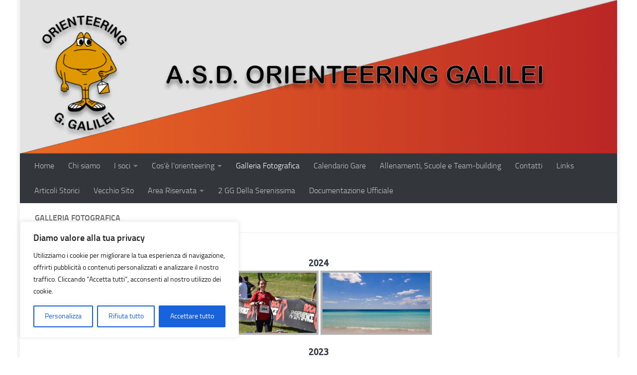

--- FILE ---
content_type: text/html; charset=UTF-8
request_url: https://www.origalilei.it/wp/origalilei-foto-album/?type_6=gallery&album_gallery_id_6=30&type_11=gallery&album_gallery_id_11=11&type_14=gallery&album_gallery_id_14=2&type_9=gallery&album_gallery_id_9=20&type_2=gallery&album_gallery_id_2=54
body_size: 79551
content:
<!DOCTYPE html>
<html class="no-js" dir="ltr" lang="it-IT" prefix="og: https://ogp.me/ns#">
<head>
  <meta charset="UTF-8">
  <meta name="viewport" content="width=device-width, initial-scale=1.0">
  <link rel="profile" href="https://gmpg.org/xfn/11" />
  <link rel="pingback" href="https://www.origalilei.it/wp/xmlrpc.php">

  <title>Galleria Fotografica - A.S.D. Orienteering Galileo Galilei</title>
	<style>img:is([sizes="auto" i], [sizes^="auto," i]) { contain-intrinsic-size: 3000px 1500px }</style>
	
		<!-- All in One SEO 4.8.3.2 - aioseo.com -->
	<meta name="robots" content="max-image-preview:large" />
	<link rel="canonical" href="https://www.origalilei.it/wp/origalilei-foto-album/" />
	<meta name="generator" content="All in One SEO (AIOSEO) 4.8.3.2" />
		<meta property="og:locale" content="it_IT" />
		<meta property="og:site_name" content="A.S.D. Orienteering Galileo Galilei - Orienteering: quando correre non basta!" />
		<meta property="og:type" content="article" />
		<meta property="og:title" content="Galleria Fotografica - A.S.D. Orienteering Galileo Galilei" />
		<meta property="og:url" content="https://www.origalilei.it/wp/origalilei-foto-album/" />
		<meta property="og:image" content="https://www.origalilei.it/wp/wp-content/uploads/2023/01/LOGOGALC.bmp" />
		<meta property="og:image:secure_url" content="https://www.origalilei.it/wp/wp-content/uploads/2023/01/LOGOGALC.bmp" />
		<meta property="og:image:width" content="424" />
		<meta property="og:image:height" content="425" />
		<meta property="article:published_time" content="2022-09-07T13:35:08+00:00" />
		<meta property="article:modified_time" content="2025-06-05T14:01:06+00:00" />
		<meta property="article:publisher" content="https://www.facebook.com/pages/ASDOG-GALILEI/149555514643" />
		<meta name="twitter:card" content="summary_large_image" />
		<meta name="twitter:title" content="Galleria Fotografica - A.S.D. Orienteering Galileo Galilei" />
		<meta name="twitter:image" content="https://www.origalilei.it/wp/wp-content/uploads/2023/01/LOGOGALC.bmp" />
		<script type="application/ld+json" class="aioseo-schema">
			{"@context":"https:\/\/schema.org","@graph":[{"@type":"BreadcrumbList","@id":"https:\/\/www.origalilei.it\/wp\/origalilei-foto-album\/#breadcrumblist","itemListElement":[{"@type":"ListItem","@id":"https:\/\/www.origalilei.it\/wp#listItem","position":1,"name":"Home","item":"https:\/\/www.origalilei.it\/wp","nextItem":{"@type":"ListItem","@id":"https:\/\/www.origalilei.it\/wp\/origalilei-foto-album\/#listItem","name":"Galleria Fotografica"}},{"@type":"ListItem","@id":"https:\/\/www.origalilei.it\/wp\/origalilei-foto-album\/#listItem","position":2,"name":"Galleria Fotografica","previousItem":{"@type":"ListItem","@id":"https:\/\/www.origalilei.it\/wp#listItem","name":"Home"}}]},{"@type":"Organization","@id":"https:\/\/www.origalilei.it\/wp\/#organization","name":"A.S.D. Orienteering Galileo Galilei","description":"Orienteering: quando correre non basta!","url":"https:\/\/www.origalilei.it\/wp\/","logo":{"@type":"ImageObject","url":"https:\/\/www.origalilei.it\/wp\/wp-content\/uploads\/2023\/01\/LOGOGALC.bmp","@id":"https:\/\/www.origalilei.it\/wp\/origalilei-foto-album\/#organizationLogo","width":424,"height":425},"image":{"@id":"https:\/\/www.origalilei.it\/wp\/origalilei-foto-album\/#organizationLogo"},"sameAs":["https:\/\/www.facebook.com\/pages\/ASDOG-GALILEI\/149555514643","https:\/\/www.instagram.com\/origalilei\/"]},{"@type":"WebPage","@id":"https:\/\/www.origalilei.it\/wp\/origalilei-foto-album\/#webpage","url":"https:\/\/www.origalilei.it\/wp\/origalilei-foto-album\/","name":"Galleria Fotografica - A.S.D. Orienteering Galileo Galilei","inLanguage":"it-IT","isPartOf":{"@id":"https:\/\/www.origalilei.it\/wp\/#website"},"breadcrumb":{"@id":"https:\/\/www.origalilei.it\/wp\/origalilei-foto-album\/#breadcrumblist"},"datePublished":"2022-09-07T15:35:08+02:00","dateModified":"2025-06-05T16:01:06+02:00"},{"@type":"WebSite","@id":"https:\/\/www.origalilei.it\/wp\/#website","url":"https:\/\/www.origalilei.it\/wp\/","name":"A.S.D. Orienteering Galileo Galilei","description":"Orienteering: quando correre non basta!","inLanguage":"it-IT","publisher":{"@id":"https:\/\/www.origalilei.it\/wp\/#organization"}}]}
		</script>
		<!-- All in One SEO -->

<script>document.documentElement.className = document.documentElement.className.replace("no-js","js");</script>
<link rel="alternate" type="application/rss+xml" title="A.S.D. Orienteering Galileo Galilei &raquo; Feed" href="https://www.origalilei.it/wp/feed/" />
<link rel="alternate" type="application/rss+xml" title="A.S.D. Orienteering Galileo Galilei &raquo; Feed dei commenti" href="https://www.origalilei.it/wp/comments/feed/" />
<script>
window._wpemojiSettings = {"baseUrl":"https:\/\/s.w.org\/images\/core\/emoji\/16.0.1\/72x72\/","ext":".png","svgUrl":"https:\/\/s.w.org\/images\/core\/emoji\/16.0.1\/svg\/","svgExt":".svg","source":{"concatemoji":"https:\/\/www.origalilei.it\/wp\/wp-includes\/js\/wp-emoji-release.min.js?ver=6.8.3"}};
/*! This file is auto-generated */
!function(s,n){var o,i,e;function c(e){try{var t={supportTests:e,timestamp:(new Date).valueOf()};sessionStorage.setItem(o,JSON.stringify(t))}catch(e){}}function p(e,t,n){e.clearRect(0,0,e.canvas.width,e.canvas.height),e.fillText(t,0,0);var t=new Uint32Array(e.getImageData(0,0,e.canvas.width,e.canvas.height).data),a=(e.clearRect(0,0,e.canvas.width,e.canvas.height),e.fillText(n,0,0),new Uint32Array(e.getImageData(0,0,e.canvas.width,e.canvas.height).data));return t.every(function(e,t){return e===a[t]})}function u(e,t){e.clearRect(0,0,e.canvas.width,e.canvas.height),e.fillText(t,0,0);for(var n=e.getImageData(16,16,1,1),a=0;a<n.data.length;a++)if(0!==n.data[a])return!1;return!0}function f(e,t,n,a){switch(t){case"flag":return n(e,"\ud83c\udff3\ufe0f\u200d\u26a7\ufe0f","\ud83c\udff3\ufe0f\u200b\u26a7\ufe0f")?!1:!n(e,"\ud83c\udde8\ud83c\uddf6","\ud83c\udde8\u200b\ud83c\uddf6")&&!n(e,"\ud83c\udff4\udb40\udc67\udb40\udc62\udb40\udc65\udb40\udc6e\udb40\udc67\udb40\udc7f","\ud83c\udff4\u200b\udb40\udc67\u200b\udb40\udc62\u200b\udb40\udc65\u200b\udb40\udc6e\u200b\udb40\udc67\u200b\udb40\udc7f");case"emoji":return!a(e,"\ud83e\udedf")}return!1}function g(e,t,n,a){var r="undefined"!=typeof WorkerGlobalScope&&self instanceof WorkerGlobalScope?new OffscreenCanvas(300,150):s.createElement("canvas"),o=r.getContext("2d",{willReadFrequently:!0}),i=(o.textBaseline="top",o.font="600 32px Arial",{});return e.forEach(function(e){i[e]=t(o,e,n,a)}),i}function t(e){var t=s.createElement("script");t.src=e,t.defer=!0,s.head.appendChild(t)}"undefined"!=typeof Promise&&(o="wpEmojiSettingsSupports",i=["flag","emoji"],n.supports={everything:!0,everythingExceptFlag:!0},e=new Promise(function(e){s.addEventListener("DOMContentLoaded",e,{once:!0})}),new Promise(function(t){var n=function(){try{var e=JSON.parse(sessionStorage.getItem(o));if("object"==typeof e&&"number"==typeof e.timestamp&&(new Date).valueOf()<e.timestamp+604800&&"object"==typeof e.supportTests)return e.supportTests}catch(e){}return null}();if(!n){if("undefined"!=typeof Worker&&"undefined"!=typeof OffscreenCanvas&&"undefined"!=typeof URL&&URL.createObjectURL&&"undefined"!=typeof Blob)try{var e="postMessage("+g.toString()+"("+[JSON.stringify(i),f.toString(),p.toString(),u.toString()].join(",")+"));",a=new Blob([e],{type:"text/javascript"}),r=new Worker(URL.createObjectURL(a),{name:"wpTestEmojiSupports"});return void(r.onmessage=function(e){c(n=e.data),r.terminate(),t(n)})}catch(e){}c(n=g(i,f,p,u))}t(n)}).then(function(e){for(var t in e)n.supports[t]=e[t],n.supports.everything=n.supports.everything&&n.supports[t],"flag"!==t&&(n.supports.everythingExceptFlag=n.supports.everythingExceptFlag&&n.supports[t]);n.supports.everythingExceptFlag=n.supports.everythingExceptFlag&&!n.supports.flag,n.DOMReady=!1,n.readyCallback=function(){n.DOMReady=!0}}).then(function(){return e}).then(function(){var e;n.supports.everything||(n.readyCallback(),(e=n.source||{}).concatemoji?t(e.concatemoji):e.wpemoji&&e.twemoji&&(t(e.twemoji),t(e.wpemoji)))}))}((window,document),window._wpemojiSettings);
</script>
<link rel='stylesheet' id='twb-open-sans-css' href='https://fonts.googleapis.com/css?family=Open+Sans%3A300%2C400%2C500%2C600%2C700%2C800&#038;display=swap&#038;ver=6.8.3' media='all' />
<link rel='stylesheet' id='twbbwg-global-css' href='https://www.origalilei.it/wp/wp-content/plugins/photo-gallery/booster/assets/css/global.css?ver=1.0.0' media='all' />
<style id='wp-emoji-styles-inline-css'>

	img.wp-smiley, img.emoji {
		display: inline !important;
		border: none !important;
		box-shadow: none !important;
		height: 1em !important;
		width: 1em !important;
		margin: 0 0.07em !important;
		vertical-align: -0.1em !important;
		background: none !important;
		padding: 0 !important;
	}
</style>
<link rel='stylesheet' id='wp-block-library-css' href='https://www.origalilei.it/wp/wp-includes/css/dist/block-library/style.min.css?ver=6.8.3' media='all' />
<style id='classic-theme-styles-inline-css'>
/*! This file is auto-generated */
.wp-block-button__link{color:#fff;background-color:#32373c;border-radius:9999px;box-shadow:none;text-decoration:none;padding:calc(.667em + 2px) calc(1.333em + 2px);font-size:1.125em}.wp-block-file__button{background:#32373c;color:#fff;text-decoration:none}
</style>
<style id='global-styles-inline-css'>
:root{--wp--preset--aspect-ratio--square: 1;--wp--preset--aspect-ratio--4-3: 4/3;--wp--preset--aspect-ratio--3-4: 3/4;--wp--preset--aspect-ratio--3-2: 3/2;--wp--preset--aspect-ratio--2-3: 2/3;--wp--preset--aspect-ratio--16-9: 16/9;--wp--preset--aspect-ratio--9-16: 9/16;--wp--preset--color--black: #000000;--wp--preset--color--cyan-bluish-gray: #abb8c3;--wp--preset--color--white: #ffffff;--wp--preset--color--pale-pink: #f78da7;--wp--preset--color--vivid-red: #cf2e2e;--wp--preset--color--luminous-vivid-orange: #ff6900;--wp--preset--color--luminous-vivid-amber: #fcb900;--wp--preset--color--light-green-cyan: #7bdcb5;--wp--preset--color--vivid-green-cyan: #00d084;--wp--preset--color--pale-cyan-blue: #8ed1fc;--wp--preset--color--vivid-cyan-blue: #0693e3;--wp--preset--color--vivid-purple: #9b51e0;--wp--preset--gradient--vivid-cyan-blue-to-vivid-purple: linear-gradient(135deg,rgba(6,147,227,1) 0%,rgb(155,81,224) 100%);--wp--preset--gradient--light-green-cyan-to-vivid-green-cyan: linear-gradient(135deg,rgb(122,220,180) 0%,rgb(0,208,130) 100%);--wp--preset--gradient--luminous-vivid-amber-to-luminous-vivid-orange: linear-gradient(135deg,rgba(252,185,0,1) 0%,rgba(255,105,0,1) 100%);--wp--preset--gradient--luminous-vivid-orange-to-vivid-red: linear-gradient(135deg,rgba(255,105,0,1) 0%,rgb(207,46,46) 100%);--wp--preset--gradient--very-light-gray-to-cyan-bluish-gray: linear-gradient(135deg,rgb(238,238,238) 0%,rgb(169,184,195) 100%);--wp--preset--gradient--cool-to-warm-spectrum: linear-gradient(135deg,rgb(74,234,220) 0%,rgb(151,120,209) 20%,rgb(207,42,186) 40%,rgb(238,44,130) 60%,rgb(251,105,98) 80%,rgb(254,248,76) 100%);--wp--preset--gradient--blush-light-purple: linear-gradient(135deg,rgb(255,206,236) 0%,rgb(152,150,240) 100%);--wp--preset--gradient--blush-bordeaux: linear-gradient(135deg,rgb(254,205,165) 0%,rgb(254,45,45) 50%,rgb(107,0,62) 100%);--wp--preset--gradient--luminous-dusk: linear-gradient(135deg,rgb(255,203,112) 0%,rgb(199,81,192) 50%,rgb(65,88,208) 100%);--wp--preset--gradient--pale-ocean: linear-gradient(135deg,rgb(255,245,203) 0%,rgb(182,227,212) 50%,rgb(51,167,181) 100%);--wp--preset--gradient--electric-grass: linear-gradient(135deg,rgb(202,248,128) 0%,rgb(113,206,126) 100%);--wp--preset--gradient--midnight: linear-gradient(135deg,rgb(2,3,129) 0%,rgb(40,116,252) 100%);--wp--preset--font-size--small: 13px;--wp--preset--font-size--medium: 20px;--wp--preset--font-size--large: 36px;--wp--preset--font-size--x-large: 42px;--wp--preset--spacing--20: 0.44rem;--wp--preset--spacing--30: 0.67rem;--wp--preset--spacing--40: 1rem;--wp--preset--spacing--50: 1.5rem;--wp--preset--spacing--60: 2.25rem;--wp--preset--spacing--70: 3.38rem;--wp--preset--spacing--80: 5.06rem;--wp--preset--shadow--natural: 6px 6px 9px rgba(0, 0, 0, 0.2);--wp--preset--shadow--deep: 12px 12px 50px rgba(0, 0, 0, 0.4);--wp--preset--shadow--sharp: 6px 6px 0px rgba(0, 0, 0, 0.2);--wp--preset--shadow--outlined: 6px 6px 0px -3px rgba(255, 255, 255, 1), 6px 6px rgba(0, 0, 0, 1);--wp--preset--shadow--crisp: 6px 6px 0px rgba(0, 0, 0, 1);}:where(.is-layout-flex){gap: 0.5em;}:where(.is-layout-grid){gap: 0.5em;}body .is-layout-flex{display: flex;}.is-layout-flex{flex-wrap: wrap;align-items: center;}.is-layout-flex > :is(*, div){margin: 0;}body .is-layout-grid{display: grid;}.is-layout-grid > :is(*, div){margin: 0;}:where(.wp-block-columns.is-layout-flex){gap: 2em;}:where(.wp-block-columns.is-layout-grid){gap: 2em;}:where(.wp-block-post-template.is-layout-flex){gap: 1.25em;}:where(.wp-block-post-template.is-layout-grid){gap: 1.25em;}.has-black-color{color: var(--wp--preset--color--black) !important;}.has-cyan-bluish-gray-color{color: var(--wp--preset--color--cyan-bluish-gray) !important;}.has-white-color{color: var(--wp--preset--color--white) !important;}.has-pale-pink-color{color: var(--wp--preset--color--pale-pink) !important;}.has-vivid-red-color{color: var(--wp--preset--color--vivid-red) !important;}.has-luminous-vivid-orange-color{color: var(--wp--preset--color--luminous-vivid-orange) !important;}.has-luminous-vivid-amber-color{color: var(--wp--preset--color--luminous-vivid-amber) !important;}.has-light-green-cyan-color{color: var(--wp--preset--color--light-green-cyan) !important;}.has-vivid-green-cyan-color{color: var(--wp--preset--color--vivid-green-cyan) !important;}.has-pale-cyan-blue-color{color: var(--wp--preset--color--pale-cyan-blue) !important;}.has-vivid-cyan-blue-color{color: var(--wp--preset--color--vivid-cyan-blue) !important;}.has-vivid-purple-color{color: var(--wp--preset--color--vivid-purple) !important;}.has-black-background-color{background-color: var(--wp--preset--color--black) !important;}.has-cyan-bluish-gray-background-color{background-color: var(--wp--preset--color--cyan-bluish-gray) !important;}.has-white-background-color{background-color: var(--wp--preset--color--white) !important;}.has-pale-pink-background-color{background-color: var(--wp--preset--color--pale-pink) !important;}.has-vivid-red-background-color{background-color: var(--wp--preset--color--vivid-red) !important;}.has-luminous-vivid-orange-background-color{background-color: var(--wp--preset--color--luminous-vivid-orange) !important;}.has-luminous-vivid-amber-background-color{background-color: var(--wp--preset--color--luminous-vivid-amber) !important;}.has-light-green-cyan-background-color{background-color: var(--wp--preset--color--light-green-cyan) !important;}.has-vivid-green-cyan-background-color{background-color: var(--wp--preset--color--vivid-green-cyan) !important;}.has-pale-cyan-blue-background-color{background-color: var(--wp--preset--color--pale-cyan-blue) !important;}.has-vivid-cyan-blue-background-color{background-color: var(--wp--preset--color--vivid-cyan-blue) !important;}.has-vivid-purple-background-color{background-color: var(--wp--preset--color--vivid-purple) !important;}.has-black-border-color{border-color: var(--wp--preset--color--black) !important;}.has-cyan-bluish-gray-border-color{border-color: var(--wp--preset--color--cyan-bluish-gray) !important;}.has-white-border-color{border-color: var(--wp--preset--color--white) !important;}.has-pale-pink-border-color{border-color: var(--wp--preset--color--pale-pink) !important;}.has-vivid-red-border-color{border-color: var(--wp--preset--color--vivid-red) !important;}.has-luminous-vivid-orange-border-color{border-color: var(--wp--preset--color--luminous-vivid-orange) !important;}.has-luminous-vivid-amber-border-color{border-color: var(--wp--preset--color--luminous-vivid-amber) !important;}.has-light-green-cyan-border-color{border-color: var(--wp--preset--color--light-green-cyan) !important;}.has-vivid-green-cyan-border-color{border-color: var(--wp--preset--color--vivid-green-cyan) !important;}.has-pale-cyan-blue-border-color{border-color: var(--wp--preset--color--pale-cyan-blue) !important;}.has-vivid-cyan-blue-border-color{border-color: var(--wp--preset--color--vivid-cyan-blue) !important;}.has-vivid-purple-border-color{border-color: var(--wp--preset--color--vivid-purple) !important;}.has-vivid-cyan-blue-to-vivid-purple-gradient-background{background: var(--wp--preset--gradient--vivid-cyan-blue-to-vivid-purple) !important;}.has-light-green-cyan-to-vivid-green-cyan-gradient-background{background: var(--wp--preset--gradient--light-green-cyan-to-vivid-green-cyan) !important;}.has-luminous-vivid-amber-to-luminous-vivid-orange-gradient-background{background: var(--wp--preset--gradient--luminous-vivid-amber-to-luminous-vivid-orange) !important;}.has-luminous-vivid-orange-to-vivid-red-gradient-background{background: var(--wp--preset--gradient--luminous-vivid-orange-to-vivid-red) !important;}.has-very-light-gray-to-cyan-bluish-gray-gradient-background{background: var(--wp--preset--gradient--very-light-gray-to-cyan-bluish-gray) !important;}.has-cool-to-warm-spectrum-gradient-background{background: var(--wp--preset--gradient--cool-to-warm-spectrum) !important;}.has-blush-light-purple-gradient-background{background: var(--wp--preset--gradient--blush-light-purple) !important;}.has-blush-bordeaux-gradient-background{background: var(--wp--preset--gradient--blush-bordeaux) !important;}.has-luminous-dusk-gradient-background{background: var(--wp--preset--gradient--luminous-dusk) !important;}.has-pale-ocean-gradient-background{background: var(--wp--preset--gradient--pale-ocean) !important;}.has-electric-grass-gradient-background{background: var(--wp--preset--gradient--electric-grass) !important;}.has-midnight-gradient-background{background: var(--wp--preset--gradient--midnight) !important;}.has-small-font-size{font-size: var(--wp--preset--font-size--small) !important;}.has-medium-font-size{font-size: var(--wp--preset--font-size--medium) !important;}.has-large-font-size{font-size: var(--wp--preset--font-size--large) !important;}.has-x-large-font-size{font-size: var(--wp--preset--font-size--x-large) !important;}
:where(.wp-block-post-template.is-layout-flex){gap: 1.25em;}:where(.wp-block-post-template.is-layout-grid){gap: 1.25em;}
:where(.wp-block-columns.is-layout-flex){gap: 2em;}:where(.wp-block-columns.is-layout-grid){gap: 2em;}
:root :where(.wp-block-pullquote){font-size: 1.5em;line-height: 1.6;}
</style>
<link rel='stylesheet' id='foobox-free-min-css' href='https://www.origalilei.it/wp/wp-content/plugins/foobox-image-lightbox/free/css/foobox.free.min.css?ver=2.7.35' media='all' />
<link rel='stylesheet' id='bwg_fonts-css' href='https://www.origalilei.it/wp/wp-content/plugins/photo-gallery/css/bwg-fonts/fonts.css?ver=0.0.1' media='all' />
<link rel='stylesheet' id='sumoselect-css' href='https://www.origalilei.it/wp/wp-content/plugins/photo-gallery/css/sumoselect.min.css?ver=3.4.6' media='all' />
<link rel='stylesheet' id='mCustomScrollbar-css' href='https://www.origalilei.it/wp/wp-content/plugins/photo-gallery/css/jquery.mCustomScrollbar.min.css?ver=3.1.5' media='all' />
<link rel='stylesheet' id='bwg_googlefonts-css' href='https://fonts.googleapis.com/css?family=Ubuntu&#038;subset=greek,latin,greek-ext,vietnamese,cyrillic-ext,latin-ext,cyrillic' media='all' />
<link rel='stylesheet' id='bwg_frontend-css' href='https://www.origalilei.it/wp/wp-content/plugins/photo-gallery/css/styles.min.css?ver=1.8.35' media='all' />
<link rel='stylesheet' id='hueman-main-style-css' href='https://www.origalilei.it/wp/wp-content/themes/hueman/assets/front/css/main.min.css?ver=3.7.25' media='all' />
<style id='hueman-main-style-inline-css'>
body { font-size:1.00rem; }@media only screen and (min-width: 720px) {
        .nav > li { font-size:1.00rem; }
      }.boxed #wrapper, .container-inner { max-width: 1200px; }@media only screen and (min-width: 720px) {
                .boxed .desktop-sticky {
                  width: 1200px;
                }
              }.sidebar .widget { padding-left: 20px; padding-right: 20px; padding-top: 20px; }::selection { background-color: rgba(229,111,52,0.91); }
::-moz-selection { background-color: rgba(229,111,52,0.91); }a,a>span.hu-external::after,.themeform label .required,#flexslider-featured .flex-direction-nav .flex-next:hover,#flexslider-featured .flex-direction-nav .flex-prev:hover,.post-hover:hover .post-title a,.post-title a:hover,.sidebar.s1 .post-nav li a:hover i,.content .post-nav li a:hover i,.post-related a:hover,.sidebar.s1 .widget_rss ul li a,#footer .widget_rss ul li a,.sidebar.s1 .widget_calendar a,#footer .widget_calendar a,.sidebar.s1 .alx-tab .tab-item-category a,.sidebar.s1 .alx-posts .post-item-category a,.sidebar.s1 .alx-tab li:hover .tab-item-title a,.sidebar.s1 .alx-tab li:hover .tab-item-comment a,.sidebar.s1 .alx-posts li:hover .post-item-title a,#footer .alx-tab .tab-item-category a,#footer .alx-posts .post-item-category a,#footer .alx-tab li:hover .tab-item-title a,#footer .alx-tab li:hover .tab-item-comment a,#footer .alx-posts li:hover .post-item-title a,.comment-tabs li.active a,.comment-awaiting-moderation,.child-menu a:hover,.child-menu .current_page_item > a,.wp-pagenavi a{ color: rgba(229,111,52,0.91); }input[type="submit"],.themeform button[type="submit"],.sidebar.s1 .sidebar-top,.sidebar.s1 .sidebar-toggle,#flexslider-featured .flex-control-nav li a.flex-active,.post-tags a:hover,.sidebar.s1 .widget_calendar caption,#footer .widget_calendar caption,.author-bio .bio-avatar:after,.commentlist li.bypostauthor > .comment-body:after,.commentlist li.comment-author-admin > .comment-body:after{ background-color: rgba(229,111,52,0.91); }.post-format .format-container { border-color: rgba(229,111,52,0.91); }.sidebar.s1 .alx-tabs-nav li.active a,#footer .alx-tabs-nav li.active a,.comment-tabs li.active a,.wp-pagenavi a:hover,.wp-pagenavi a:active,.wp-pagenavi span.current{ border-bottom-color: rgba(229,111,52,0.91)!important; }.sidebar.s2 .post-nav li a:hover i,
.sidebar.s2 .widget_rss ul li a,
.sidebar.s2 .widget_calendar a,
.sidebar.s2 .alx-tab .tab-item-category a,
.sidebar.s2 .alx-posts .post-item-category a,
.sidebar.s2 .alx-tab li:hover .tab-item-title a,
.sidebar.s2 .alx-tab li:hover .tab-item-comment a,
.sidebar.s2 .alx-posts li:hover .post-item-title a { color: rgba(214,21,21,0.97); }
.sidebar.s2 .sidebar-top,.sidebar.s2 .sidebar-toggle,.post-comments,.jp-play-bar,.jp-volume-bar-value,.sidebar.s2 .widget_calendar caption{ background-color: rgba(214,21,21,0.97); }.sidebar.s2 .alx-tabs-nav li.active a { border-bottom-color: rgba(214,21,21,0.97); }
.post-comments::before { border-right-color: rgba(214,21,21,0.97); }
      .search-expand,
              #nav-topbar.nav-container { background-color: rgba(38,39,43,0.77)!important}@media only screen and (min-width: 720px) {
                #nav-topbar .nav ul { background-color: rgba(38,39,43,0.77)!important; }
              }#header { background-color: rgba(51,54,59,0.34); }
@media only screen and (min-width: 720px) {
  #nav-header .nav ul { background-color: rgba(51,54,59,0.34); }
}
        #header #nav-mobile { background-color: #33363b!important; }#nav-header.nav-container, #main-header-search .search-expand { background-color: #33363b; }
@media only screen and (min-width: 720px) {
  #nav-header .nav ul { background-color: #33363b; }
}
        #footer-bottom { background-color: rgba(0,0,0,0.85); }.site-title a img { max-height: 150px; }img { -webkit-border-radius: 1px; border-radius: 1px; }body {background:  url(https://www.origalilei.it/wp/wp-content/uploads/2022/10/bg.jpg) repeat left top;background-attachment:fixed;background-size: 20%;}

</style>
<link rel='stylesheet' id='hueman-font-awesome-css' href='https://www.origalilei.it/wp/wp-content/themes/hueman/assets/front/css/font-awesome.min.css?ver=3.7.25' media='all' />
<script src="https://www.origalilei.it/wp/wp-includes/js/jquery/jquery.min.js?ver=3.7.1" id="jquery-core-js"></script>
<script src="https://www.origalilei.it/wp/wp-includes/js/jquery/jquery-migrate.min.js?ver=3.4.1" id="jquery-migrate-js"></script>
<script src="https://www.origalilei.it/wp/wp-content/plugins/photo-gallery/booster/assets/js/circle-progress.js?ver=1.2.2" id="twbbwg-circle-js"></script>
<script id="twbbwg-global-js-extra">
var twb = {"nonce":"3fed47db37","ajax_url":"https:\/\/www.origalilei.it\/wp\/wp-admin\/admin-ajax.php","plugin_url":"https:\/\/www.origalilei.it\/wp\/wp-content\/plugins\/photo-gallery\/booster","href":"https:\/\/www.origalilei.it\/wp\/wp-admin\/admin.php?page=twbbwg_photo-gallery"};
var twb = {"nonce":"3fed47db37","ajax_url":"https:\/\/www.origalilei.it\/wp\/wp-admin\/admin-ajax.php","plugin_url":"https:\/\/www.origalilei.it\/wp\/wp-content\/plugins\/photo-gallery\/booster","href":"https:\/\/www.origalilei.it\/wp\/wp-admin\/admin.php?page=twbbwg_photo-gallery"};
</script>
<script src="https://www.origalilei.it/wp/wp-content/plugins/photo-gallery/booster/assets/js/global.js?ver=1.0.0" id="twbbwg-global-js"></script>
<script id="cookie-law-info-js-extra">
var _ckyConfig = {"_ipData":[],"_assetsURL":"https:\/\/www.origalilei.it\/wp\/wp-content\/plugins\/cookie-law-info\/lite\/frontend\/images\/","_publicURL":"https:\/\/www.origalilei.it\/wp","_expiry":"365","_categories":[{"name":"Necessaria","slug":"necessary","isNecessary":true,"ccpaDoNotSell":true,"cookies":[],"active":true,"defaultConsent":{"gdpr":true,"ccpa":true}},{"name":"Funzionale","slug":"functional","isNecessary":false,"ccpaDoNotSell":true,"cookies":[],"active":true,"defaultConsent":{"gdpr":false,"ccpa":false}},{"name":"Analitica","slug":"analytics","isNecessary":false,"ccpaDoNotSell":true,"cookies":[],"active":true,"defaultConsent":{"gdpr":false,"ccpa":false}},{"name":"Prestazioni","slug":"performance","isNecessary":false,"ccpaDoNotSell":true,"cookies":[],"active":true,"defaultConsent":{"gdpr":false,"ccpa":false}},{"name":"Pubblicitari","slug":"advertisement","isNecessary":false,"ccpaDoNotSell":true,"cookies":[],"active":true,"defaultConsent":{"gdpr":false,"ccpa":false}}],"_activeLaw":"gdpr","_rootDomain":"","_block":"1","_showBanner":"1","_bannerConfig":{"settings":{"type":"box","preferenceCenterType":"popup","position":"bottom-left","applicableLaw":"gdpr"},"behaviours":{"reloadBannerOnAccept":false,"loadAnalyticsByDefault":false,"animations":{"onLoad":"animate","onHide":"sticky"}},"config":{"revisitConsent":{"status":true,"tag":"revisit-consent","position":"bottom-left","meta":{"url":"#"},"styles":{"background-color":"#0056A7"},"elements":{"title":{"type":"text","tag":"revisit-consent-title","status":true,"styles":{"color":"#0056a7"}}}},"preferenceCenter":{"toggle":{"status":true,"tag":"detail-category-toggle","type":"toggle","states":{"active":{"styles":{"background-color":"#1863DC"}},"inactive":{"styles":{"background-color":"#D0D5D2"}}}}},"categoryPreview":{"status":false,"toggle":{"status":true,"tag":"detail-category-preview-toggle","type":"toggle","states":{"active":{"styles":{"background-color":"#1863DC"}},"inactive":{"styles":{"background-color":"#D0D5D2"}}}}},"videoPlaceholder":{"status":true,"styles":{"background-color":"#000000","border-color":"#000000cc","color":"#ffffff"}},"readMore":{"status":false,"tag":"readmore-button","type":"link","meta":{"noFollow":true,"newTab":true},"styles":{"color":"#1863DC","background-color":"transparent","border-color":"transparent"}},"showMore":{"status":true,"tag":"show-desc-button","type":"button","styles":{"color":"#1863DC"}},"showLess":{"status":true,"tag":"hide-desc-button","type":"button","styles":{"color":"#1863DC"}},"alwaysActive":{"status":true,"tag":"always-active","styles":{"color":"#008000"}},"manualLinks":{"status":true,"tag":"manual-links","type":"link","styles":{"color":"#1863DC"}},"auditTable":{"status":true},"optOption":{"status":true,"toggle":{"status":true,"tag":"optout-option-toggle","type":"toggle","states":{"active":{"styles":{"background-color":"#1863dc"}},"inactive":{"styles":{"background-color":"#FFFFFF"}}}}}}},"_version":"3.3.6","_logConsent":"1","_tags":[{"tag":"accept-button","styles":{"color":"#FFFFFF","background-color":"#1863DC","border-color":"#1863DC"}},{"tag":"reject-button","styles":{"color":"#1863DC","background-color":"transparent","border-color":"#1863DC"}},{"tag":"settings-button","styles":{"color":"#1863DC","background-color":"transparent","border-color":"#1863DC"}},{"tag":"readmore-button","styles":{"color":"#1863DC","background-color":"transparent","border-color":"transparent"}},{"tag":"donotsell-button","styles":{"color":"#1863DC","background-color":"transparent","border-color":"transparent"}},{"tag":"show-desc-button","styles":{"color":"#1863DC"}},{"tag":"hide-desc-button","styles":{"color":"#1863DC"}},{"tag":"cky-always-active","styles":[]},{"tag":"cky-link","styles":[]},{"tag":"accept-button","styles":{"color":"#FFFFFF","background-color":"#1863DC","border-color":"#1863DC"}},{"tag":"revisit-consent","styles":{"background-color":"#0056A7"}}],"_shortCodes":[{"key":"cky_readmore","content":"<a href=\"#\" class=\"cky-policy\" aria-label=\"Politica sui cookie\" target=\"_blank\" rel=\"noopener\" data-cky-tag=\"readmore-button\">Politica sui cookie<\/a>","tag":"readmore-button","status":false,"attributes":{"rel":"nofollow","target":"_blank"}},{"key":"cky_show_desc","content":"<button class=\"cky-show-desc-btn\" data-cky-tag=\"show-desc-button\" aria-label=\"Mostra di pi\u00f9\">Mostra di pi\u00f9<\/button>","tag":"show-desc-button","status":true,"attributes":[]},{"key":"cky_hide_desc","content":"<button class=\"cky-show-desc-btn\" data-cky-tag=\"hide-desc-button\" aria-label=\"Mostra meno\">Mostra meno<\/button>","tag":"hide-desc-button","status":true,"attributes":[]},{"key":"cky_optout_show_desc","content":"[cky_optout_show_desc]","tag":"optout-show-desc-button","status":true,"attributes":[]},{"key":"cky_optout_hide_desc","content":"[cky_optout_hide_desc]","tag":"optout-hide-desc-button","status":true,"attributes":[]},{"key":"cky_category_toggle_label","content":"[cky_{{status}}_category_label] [cky_preference_{{category_slug}}_title]","tag":"","status":true,"attributes":[]},{"key":"cky_enable_category_label","content":"Abilitare","tag":"","status":true,"attributes":[]},{"key":"cky_disable_category_label","content":"Disattivare","tag":"","status":true,"attributes":[]},{"key":"cky_video_placeholder","content":"<div class=\"video-placeholder-normal\" data-cky-tag=\"video-placeholder\" id=\"[UNIQUEID]\"><p class=\"video-placeholder-text-normal\" data-cky-tag=\"placeholder-title\">Si prega di accettare il consenso ai cookie<\/p><\/div>","tag":"","status":true,"attributes":[]},{"key":"cky_enable_optout_label","content":"Abilitare","tag":"","status":true,"attributes":[]},{"key":"cky_disable_optout_label","content":"Disattivare","tag":"","status":true,"attributes":[]},{"key":"cky_optout_toggle_label","content":"[cky_{{status}}_optout_label] [cky_optout_option_title]","tag":"","status":true,"attributes":[]},{"key":"cky_optout_option_title","content":"Non vendere o condividere i miei dati personali","tag":"","status":true,"attributes":[]},{"key":"cky_optout_close_label","content":"Vicino","tag":"","status":true,"attributes":[]},{"key":"cky_preference_close_label","content":"Vicino","tag":"","status":true,"attributes":[]}],"_rtl":"","_language":"it","_providersToBlock":[]};
var _ckyStyles = {"css":".cky-overlay{background: #000000; opacity: 0.4; position: fixed; top: 0; left: 0; width: 100%; height: 100%; z-index: 99999999;}.cky-hide{display: none;}.cky-btn-revisit-wrapper{display: flex; align-items: center; justify-content: center; background: #0056a7; width: 45px; height: 45px; border-radius: 50%; position: fixed; z-index: 999999; cursor: pointer;}.cky-revisit-bottom-left{bottom: 15px; left: 15px;}.cky-revisit-bottom-right{bottom: 15px; right: 15px;}.cky-btn-revisit-wrapper .cky-btn-revisit{display: flex; align-items: center; justify-content: center; background: none; border: none; cursor: pointer; position: relative; margin: 0; padding: 0;}.cky-btn-revisit-wrapper .cky-btn-revisit img{max-width: fit-content; margin: 0; height: 30px; width: 30px;}.cky-revisit-bottom-left:hover::before{content: attr(data-tooltip); position: absolute; background: #4e4b66; color: #ffffff; left: calc(100% + 7px); font-size: 12px; line-height: 16px; width: max-content; padding: 4px 8px; border-radius: 4px;}.cky-revisit-bottom-left:hover::after{position: absolute; content: \"\"; border: 5px solid transparent; left: calc(100% + 2px); border-left-width: 0; border-right-color: #4e4b66;}.cky-revisit-bottom-right:hover::before{content: attr(data-tooltip); position: absolute; background: #4e4b66; color: #ffffff; right: calc(100% + 7px); font-size: 12px; line-height: 16px; width: max-content; padding: 4px 8px; border-radius: 4px;}.cky-revisit-bottom-right:hover::after{position: absolute; content: \"\"; border: 5px solid transparent; right: calc(100% + 2px); border-right-width: 0; border-left-color: #4e4b66;}.cky-revisit-hide{display: none;}.cky-consent-container{position: fixed; width: 440px; box-sizing: border-box; z-index: 9999999; border-radius: 6px;}.cky-consent-container .cky-consent-bar{background: #ffffff; border: 1px solid; padding: 20px 26px; box-shadow: 0 -1px 10px 0 #acabab4d; border-radius: 6px;}.cky-box-bottom-left{bottom: 40px; left: 40px;}.cky-box-bottom-right{bottom: 40px; right: 40px;}.cky-box-top-left{top: 40px; left: 40px;}.cky-box-top-right{top: 40px; right: 40px;}.cky-custom-brand-logo-wrapper .cky-custom-brand-logo{width: 100px; height: auto; margin: 0 0 12px 0;}.cky-notice .cky-title{color: #212121; font-weight: 700; font-size: 18px; line-height: 24px; margin: 0 0 12px 0;}.cky-notice-des *,.cky-preference-content-wrapper *,.cky-accordion-header-des *,.cky-gpc-wrapper .cky-gpc-desc *{font-size: 14px;}.cky-notice-des{color: #212121; font-size: 14px; line-height: 24px; font-weight: 400;}.cky-notice-des img{height: 25px; width: 25px;}.cky-consent-bar .cky-notice-des p,.cky-gpc-wrapper .cky-gpc-desc p,.cky-preference-body-wrapper .cky-preference-content-wrapper p,.cky-accordion-header-wrapper .cky-accordion-header-des p,.cky-cookie-des-table li div:last-child p{color: inherit; margin-top: 0; overflow-wrap: break-word;}.cky-notice-des P:last-child,.cky-preference-content-wrapper p:last-child,.cky-cookie-des-table li div:last-child p:last-child,.cky-gpc-wrapper .cky-gpc-desc p:last-child{margin-bottom: 0;}.cky-notice-des a.cky-policy,.cky-notice-des button.cky-policy{font-size: 14px; color: #1863dc; white-space: nowrap; cursor: pointer; background: transparent; border: 1px solid; text-decoration: underline;}.cky-notice-des button.cky-policy{padding: 0;}.cky-notice-des a.cky-policy:focus-visible,.cky-notice-des button.cky-policy:focus-visible,.cky-preference-content-wrapper .cky-show-desc-btn:focus-visible,.cky-accordion-header .cky-accordion-btn:focus-visible,.cky-preference-header .cky-btn-close:focus-visible,.cky-switch input[type=\"checkbox\"]:focus-visible,.cky-footer-wrapper a:focus-visible,.cky-btn:focus-visible{outline: 2px solid #1863dc; outline-offset: 2px;}.cky-btn:focus:not(:focus-visible),.cky-accordion-header .cky-accordion-btn:focus:not(:focus-visible),.cky-preference-content-wrapper .cky-show-desc-btn:focus:not(:focus-visible),.cky-btn-revisit-wrapper .cky-btn-revisit:focus:not(:focus-visible),.cky-preference-header .cky-btn-close:focus:not(:focus-visible),.cky-consent-bar .cky-banner-btn-close:focus:not(:focus-visible){outline: 0;}button.cky-show-desc-btn:not(:hover):not(:active){color: #1863dc; background: transparent;}button.cky-accordion-btn:not(:hover):not(:active),button.cky-banner-btn-close:not(:hover):not(:active),button.cky-btn-revisit:not(:hover):not(:active),button.cky-btn-close:not(:hover):not(:active){background: transparent;}.cky-consent-bar button:hover,.cky-modal.cky-modal-open button:hover,.cky-consent-bar button:focus,.cky-modal.cky-modal-open button:focus{text-decoration: none;}.cky-notice-btn-wrapper{display: flex; justify-content: flex-start; align-items: center; flex-wrap: wrap; margin-top: 16px;}.cky-notice-btn-wrapper .cky-btn{text-shadow: none; box-shadow: none;}.cky-btn{flex: auto; max-width: 100%; font-size: 14px; font-family: inherit; line-height: 24px; padding: 8px; font-weight: 500; margin: 0 8px 0 0; border-radius: 2px; cursor: pointer; text-align: center; text-transform: none; min-height: 0;}.cky-btn:hover{opacity: 0.8;}.cky-btn-customize{color: #1863dc; background: transparent; border: 2px solid #1863dc;}.cky-btn-reject{color: #1863dc; background: transparent; border: 2px solid #1863dc;}.cky-btn-accept{background: #1863dc; color: #ffffff; border: 2px solid #1863dc;}.cky-btn:last-child{margin-right: 0;}@media (max-width: 576px){.cky-box-bottom-left{bottom: 0; left: 0;}.cky-box-bottom-right{bottom: 0; right: 0;}.cky-box-top-left{top: 0; left: 0;}.cky-box-top-right{top: 0; right: 0;}}@media (max-width: 440px){.cky-box-bottom-left, .cky-box-bottom-right, .cky-box-top-left, .cky-box-top-right{width: 100%; max-width: 100%;}.cky-consent-container .cky-consent-bar{padding: 20px 0;}.cky-custom-brand-logo-wrapper, .cky-notice .cky-title, .cky-notice-des, .cky-notice-btn-wrapper{padding: 0 24px;}.cky-notice-des{max-height: 40vh; overflow-y: scroll;}.cky-notice-btn-wrapper{flex-direction: column; margin-top: 0;}.cky-btn{width: 100%; margin: 10px 0 0 0;}.cky-notice-btn-wrapper .cky-btn-customize{order: 2;}.cky-notice-btn-wrapper .cky-btn-reject{order: 3;}.cky-notice-btn-wrapper .cky-btn-accept{order: 1; margin-top: 16px;}}@media (max-width: 352px){.cky-notice .cky-title{font-size: 16px;}.cky-notice-des *{font-size: 12px;}.cky-notice-des, .cky-btn{font-size: 12px;}}.cky-modal.cky-modal-open{display: flex; visibility: visible; -webkit-transform: translate(-50%, -50%); -moz-transform: translate(-50%, -50%); -ms-transform: translate(-50%, -50%); -o-transform: translate(-50%, -50%); transform: translate(-50%, -50%); top: 50%; left: 50%; transition: all 1s ease;}.cky-modal{box-shadow: 0 32px 68px rgba(0, 0, 0, 0.3); margin: 0 auto; position: fixed; max-width: 100%; background: #ffffff; top: 50%; box-sizing: border-box; border-radius: 6px; z-index: 999999999; color: #212121; -webkit-transform: translate(-50%, 100%); -moz-transform: translate(-50%, 100%); -ms-transform: translate(-50%, 100%); -o-transform: translate(-50%, 100%); transform: translate(-50%, 100%); visibility: hidden; transition: all 0s ease;}.cky-preference-center{max-height: 79vh; overflow: hidden; width: 845px; overflow: hidden; flex: 1 1 0; display: flex; flex-direction: column; border-radius: 6px;}.cky-preference-header{display: flex; align-items: center; justify-content: space-between; padding: 22px 24px; border-bottom: 1px solid;}.cky-preference-header .cky-preference-title{font-size: 18px; font-weight: 700; line-height: 24px;}.cky-preference-header .cky-btn-close{margin: 0; cursor: pointer; vertical-align: middle; padding: 0; background: none; border: none; width: auto; height: auto; min-height: 0; line-height: 0; text-shadow: none; box-shadow: none;}.cky-preference-header .cky-btn-close img{margin: 0; height: 10px; width: 10px;}.cky-preference-body-wrapper{padding: 0 24px; flex: 1; overflow: auto; box-sizing: border-box;}.cky-preference-content-wrapper,.cky-gpc-wrapper .cky-gpc-desc{font-size: 14px; line-height: 24px; font-weight: 400; padding: 12px 0;}.cky-preference-content-wrapper{border-bottom: 1px solid;}.cky-preference-content-wrapper img{height: 25px; width: 25px;}.cky-preference-content-wrapper .cky-show-desc-btn{font-size: 14px; font-family: inherit; color: #1863dc; text-decoration: none; line-height: 24px; padding: 0; margin: 0; white-space: nowrap; cursor: pointer; background: transparent; border-color: transparent; text-transform: none; min-height: 0; text-shadow: none; box-shadow: none;}.cky-accordion-wrapper{margin-bottom: 10px;}.cky-accordion{border-bottom: 1px solid;}.cky-accordion:last-child{border-bottom: none;}.cky-accordion .cky-accordion-item{display: flex; margin-top: 10px;}.cky-accordion .cky-accordion-body{display: none;}.cky-accordion.cky-accordion-active .cky-accordion-body{display: block; padding: 0 22px; margin-bottom: 16px;}.cky-accordion-header-wrapper{cursor: pointer; width: 100%;}.cky-accordion-item .cky-accordion-header{display: flex; justify-content: space-between; align-items: center;}.cky-accordion-header .cky-accordion-btn{font-size: 16px; font-family: inherit; color: #212121; line-height: 24px; background: none; border: none; font-weight: 700; padding: 0; margin: 0; cursor: pointer; text-transform: none; min-height: 0; text-shadow: none; box-shadow: none;}.cky-accordion-header .cky-always-active{color: #008000; font-weight: 600; line-height: 24px; font-size: 14px;}.cky-accordion-header-des{font-size: 14px; line-height: 24px; margin: 10px 0 16px 0;}.cky-accordion-chevron{margin-right: 22px; position: relative; cursor: pointer;}.cky-accordion-chevron-hide{display: none;}.cky-accordion .cky-accordion-chevron i::before{content: \"\"; position: absolute; border-right: 1.4px solid; border-bottom: 1.4px solid; border-color: inherit; height: 6px; width: 6px; -webkit-transform: rotate(-45deg); -moz-transform: rotate(-45deg); -ms-transform: rotate(-45deg); -o-transform: rotate(-45deg); transform: rotate(-45deg); transition: all 0.2s ease-in-out; top: 8px;}.cky-accordion.cky-accordion-active .cky-accordion-chevron i::before{-webkit-transform: rotate(45deg); -moz-transform: rotate(45deg); -ms-transform: rotate(45deg); -o-transform: rotate(45deg); transform: rotate(45deg);}.cky-audit-table{background: #f4f4f4; border-radius: 6px;}.cky-audit-table .cky-empty-cookies-text{color: inherit; font-size: 12px; line-height: 24px; margin: 0; padding: 10px;}.cky-audit-table .cky-cookie-des-table{font-size: 12px; line-height: 24px; font-weight: normal; padding: 15px 10px; border-bottom: 1px solid; border-bottom-color: inherit; margin: 0;}.cky-audit-table .cky-cookie-des-table:last-child{border-bottom: none;}.cky-audit-table .cky-cookie-des-table li{list-style-type: none; display: flex; padding: 3px 0;}.cky-audit-table .cky-cookie-des-table li:first-child{padding-top: 0;}.cky-cookie-des-table li div:first-child{width: 100px; font-weight: 600; word-break: break-word; word-wrap: break-word;}.cky-cookie-des-table li div:last-child{flex: 1; word-break: break-word; word-wrap: break-word; margin-left: 8px;}.cky-footer-shadow{display: block; width: 100%; height: 40px; background: linear-gradient(180deg, rgba(255, 255, 255, 0) 0%, #ffffff 100%); position: absolute; bottom: calc(100% - 1px);}.cky-footer-wrapper{position: relative;}.cky-prefrence-btn-wrapper{display: flex; flex-wrap: wrap; align-items: center; justify-content: center; padding: 22px 24px; border-top: 1px solid;}.cky-prefrence-btn-wrapper .cky-btn{flex: auto; max-width: 100%; text-shadow: none; box-shadow: none;}.cky-btn-preferences{color: #1863dc; background: transparent; border: 2px solid #1863dc;}.cky-preference-header,.cky-preference-body-wrapper,.cky-preference-content-wrapper,.cky-accordion-wrapper,.cky-accordion,.cky-accordion-wrapper,.cky-footer-wrapper,.cky-prefrence-btn-wrapper{border-color: inherit;}@media (max-width: 845px){.cky-modal{max-width: calc(100% - 16px);}}@media (max-width: 576px){.cky-modal{max-width: 100%;}.cky-preference-center{max-height: 100vh;}.cky-prefrence-btn-wrapper{flex-direction: column;}.cky-accordion.cky-accordion-active .cky-accordion-body{padding-right: 0;}.cky-prefrence-btn-wrapper .cky-btn{width: 100%; margin: 10px 0 0 0;}.cky-prefrence-btn-wrapper .cky-btn-reject{order: 3;}.cky-prefrence-btn-wrapper .cky-btn-accept{order: 1; margin-top: 0;}.cky-prefrence-btn-wrapper .cky-btn-preferences{order: 2;}}@media (max-width: 425px){.cky-accordion-chevron{margin-right: 15px;}.cky-notice-btn-wrapper{margin-top: 0;}.cky-accordion.cky-accordion-active .cky-accordion-body{padding: 0 15px;}}@media (max-width: 352px){.cky-preference-header .cky-preference-title{font-size: 16px;}.cky-preference-header{padding: 16px 24px;}.cky-preference-content-wrapper *, .cky-accordion-header-des *{font-size: 12px;}.cky-preference-content-wrapper, .cky-preference-content-wrapper .cky-show-more, .cky-accordion-header .cky-always-active, .cky-accordion-header-des, .cky-preference-content-wrapper .cky-show-desc-btn, .cky-notice-des a.cky-policy{font-size: 12px;}.cky-accordion-header .cky-accordion-btn{font-size: 14px;}}.cky-switch{display: flex;}.cky-switch input[type=\"checkbox\"]{position: relative; width: 44px; height: 24px; margin: 0; background: #d0d5d2; -webkit-appearance: none; border-radius: 50px; cursor: pointer; outline: 0; border: none; top: 0;}.cky-switch input[type=\"checkbox\"]:checked{background: #1863dc;}.cky-switch input[type=\"checkbox\"]:before{position: absolute; content: \"\"; height: 20px; width: 20px; left: 2px; bottom: 2px; border-radius: 50%; background-color: white; -webkit-transition: 0.4s; transition: 0.4s; margin: 0;}.cky-switch input[type=\"checkbox\"]:after{display: none;}.cky-switch input[type=\"checkbox\"]:checked:before{-webkit-transform: translateX(20px); -ms-transform: translateX(20px); transform: translateX(20px);}@media (max-width: 425px){.cky-switch input[type=\"checkbox\"]{width: 38px; height: 21px;}.cky-switch input[type=\"checkbox\"]:before{height: 17px; width: 17px;}.cky-switch input[type=\"checkbox\"]:checked:before{-webkit-transform: translateX(17px); -ms-transform: translateX(17px); transform: translateX(17px);}}.cky-consent-bar .cky-banner-btn-close{position: absolute; right: 9px; top: 5px; background: none; border: none; cursor: pointer; padding: 0; margin: 0; min-height: 0; line-height: 0; height: auto; width: auto; text-shadow: none; box-shadow: none;}.cky-consent-bar .cky-banner-btn-close img{height: 9px; width: 9px; margin: 0;}.cky-notice-group{font-size: 14px; line-height: 24px; font-weight: 400; color: #212121;}.cky-notice-btn-wrapper .cky-btn-do-not-sell{font-size: 14px; line-height: 24px; padding: 6px 0; margin: 0; font-weight: 500; background: none; border-radius: 2px; border: none; cursor: pointer; text-align: left; color: #1863dc; background: transparent; border-color: transparent; box-shadow: none; text-shadow: none;}.cky-consent-bar .cky-banner-btn-close:focus-visible,.cky-notice-btn-wrapper .cky-btn-do-not-sell:focus-visible,.cky-opt-out-btn-wrapper .cky-btn:focus-visible,.cky-opt-out-checkbox-wrapper input[type=\"checkbox\"].cky-opt-out-checkbox:focus-visible{outline: 2px solid #1863dc; outline-offset: 2px;}@media (max-width: 440px){.cky-consent-container{width: 100%;}}@media (max-width: 352px){.cky-notice-des a.cky-policy, .cky-notice-btn-wrapper .cky-btn-do-not-sell{font-size: 12px;}}.cky-opt-out-wrapper{padding: 12px 0;}.cky-opt-out-wrapper .cky-opt-out-checkbox-wrapper{display: flex; align-items: center;}.cky-opt-out-checkbox-wrapper .cky-opt-out-checkbox-label{font-size: 16px; font-weight: 700; line-height: 24px; margin: 0 0 0 12px; cursor: pointer;}.cky-opt-out-checkbox-wrapper input[type=\"checkbox\"].cky-opt-out-checkbox{background-color: #ffffff; border: 1px solid black; width: 20px; height: 18.5px; margin: 0; -webkit-appearance: none; position: relative; display: flex; align-items: center; justify-content: center; border-radius: 2px; cursor: pointer;}.cky-opt-out-checkbox-wrapper input[type=\"checkbox\"].cky-opt-out-checkbox:checked{background-color: #1863dc; border: none;}.cky-opt-out-checkbox-wrapper input[type=\"checkbox\"].cky-opt-out-checkbox:checked::after{left: 6px; bottom: 4px; width: 7px; height: 13px; border: solid #ffffff; border-width: 0 3px 3px 0; border-radius: 2px; -webkit-transform: rotate(45deg); -ms-transform: rotate(45deg); transform: rotate(45deg); content: \"\"; position: absolute; box-sizing: border-box;}.cky-opt-out-checkbox-wrapper.cky-disabled .cky-opt-out-checkbox-label,.cky-opt-out-checkbox-wrapper.cky-disabled input[type=\"checkbox\"].cky-opt-out-checkbox{cursor: no-drop;}.cky-gpc-wrapper{margin: 0 0 0 32px;}.cky-footer-wrapper .cky-opt-out-btn-wrapper{display: flex; flex-wrap: wrap; align-items: center; justify-content: center; padding: 22px 24px;}.cky-opt-out-btn-wrapper .cky-btn{flex: auto; max-width: 100%; text-shadow: none; box-shadow: none;}.cky-opt-out-btn-wrapper .cky-btn-cancel{border: 1px solid #dedfe0; background: transparent; color: #858585;}.cky-opt-out-btn-wrapper .cky-btn-confirm{background: #1863dc; color: #ffffff; border: 1px solid #1863dc;}@media (max-width: 352px){.cky-opt-out-checkbox-wrapper .cky-opt-out-checkbox-label{font-size: 14px;}.cky-gpc-wrapper .cky-gpc-desc, .cky-gpc-wrapper .cky-gpc-desc *{font-size: 12px;}.cky-opt-out-checkbox-wrapper input[type=\"checkbox\"].cky-opt-out-checkbox{width: 16px; height: 16px;}.cky-opt-out-checkbox-wrapper input[type=\"checkbox\"].cky-opt-out-checkbox:checked::after{left: 5px; bottom: 4px; width: 3px; height: 9px;}.cky-gpc-wrapper{margin: 0 0 0 28px;}}.video-placeholder-youtube{background-size: 100% 100%; background-position: center; background-repeat: no-repeat; background-color: #b2b0b059; position: relative; display: flex; align-items: center; justify-content: center; max-width: 100%;}.video-placeholder-text-youtube{text-align: center; align-items: center; padding: 10px 16px; background-color: #000000cc; color: #ffffff; border: 1px solid; border-radius: 2px; cursor: pointer;}.video-placeholder-normal{background-image: url(\"\/wp-content\/plugins\/cookie-law-info\/lite\/frontend\/images\/placeholder.svg\"); background-size: 80px; background-position: center; background-repeat: no-repeat; background-color: #b2b0b059; position: relative; display: flex; align-items: flex-end; justify-content: center; max-width: 100%;}.video-placeholder-text-normal{align-items: center; padding: 10px 16px; text-align: center; border: 1px solid; border-radius: 2px; cursor: pointer;}.cky-rtl{direction: rtl; text-align: right;}.cky-rtl .cky-banner-btn-close{left: 9px; right: auto;}.cky-rtl .cky-notice-btn-wrapper .cky-btn:last-child{margin-right: 8px;}.cky-rtl .cky-notice-btn-wrapper .cky-btn:first-child{margin-right: 0;}.cky-rtl .cky-notice-btn-wrapper{margin-left: 0; margin-right: 15px;}.cky-rtl .cky-prefrence-btn-wrapper .cky-btn{margin-right: 8px;}.cky-rtl .cky-prefrence-btn-wrapper .cky-btn:first-child{margin-right: 0;}.cky-rtl .cky-accordion .cky-accordion-chevron i::before{border: none; border-left: 1.4px solid; border-top: 1.4px solid; left: 12px;}.cky-rtl .cky-accordion.cky-accordion-active .cky-accordion-chevron i::before{-webkit-transform: rotate(-135deg); -moz-transform: rotate(-135deg); -ms-transform: rotate(-135deg); -o-transform: rotate(-135deg); transform: rotate(-135deg);}@media (max-width: 768px){.cky-rtl .cky-notice-btn-wrapper{margin-right: 0;}}@media (max-width: 576px){.cky-rtl .cky-notice-btn-wrapper .cky-btn:last-child{margin-right: 0;}.cky-rtl .cky-prefrence-btn-wrapper .cky-btn{margin-right: 0;}.cky-rtl .cky-accordion.cky-accordion-active .cky-accordion-body{padding: 0 22px 0 0;}}@media (max-width: 425px){.cky-rtl .cky-accordion.cky-accordion-active .cky-accordion-body{padding: 0 15px 0 0;}}.cky-rtl .cky-opt-out-btn-wrapper .cky-btn{margin-right: 12px;}.cky-rtl .cky-opt-out-btn-wrapper .cky-btn:first-child{margin-right: 0;}.cky-rtl .cky-opt-out-checkbox-wrapper .cky-opt-out-checkbox-label{margin: 0 12px 0 0;}"};
</script>
<script src="https://www.origalilei.it/wp/wp-content/plugins/cookie-law-info/lite/frontend/js/script.min.js?ver=3.3.6" id="cookie-law-info-js"></script>
<script src="https://www.origalilei.it/wp/wp-content/plugins/photo-gallery/js/jquery.sumoselect.min.js?ver=3.4.6" id="sumoselect-js"></script>
<script src="https://www.origalilei.it/wp/wp-content/plugins/photo-gallery/js/tocca.min.js?ver=2.0.9" id="bwg_mobile-js"></script>
<script src="https://www.origalilei.it/wp/wp-content/plugins/photo-gallery/js/jquery.mCustomScrollbar.concat.min.js?ver=3.1.5" id="mCustomScrollbar-js"></script>
<script src="https://www.origalilei.it/wp/wp-content/plugins/photo-gallery/js/jquery.fullscreen.min.js?ver=0.6.0" id="jquery-fullscreen-js"></script>
<script id="bwg_frontend-js-extra">
var bwg_objectsL10n = {"bwg_field_required":"campo obbligatorio.","bwg_mail_validation":"Questo non \u00e8 un indirizzo email valido. ","bwg_search_result":"Non ci sono immagini corrispondenti alla tua ricerca.","bwg_select_tag":"Select Tag","bwg_order_by":"Order By","bwg_search":"Cerca","bwg_show_ecommerce":"Show Ecommerce","bwg_hide_ecommerce":"Hide Ecommerce","bwg_show_comments":"Mostra commenti","bwg_hide_comments":"Nascondi commenti","bwg_restore":"Ripristina","bwg_maximize":"Massimizza","bwg_fullscreen":"Schermo intero","bwg_exit_fullscreen":"Uscire a schermo intero","bwg_search_tag":"SEARCH...","bwg_tag_no_match":"No tags found","bwg_all_tags_selected":"All tags selected","bwg_tags_selected":"tags selected","play":"Riproduci","pause":"Pausa","is_pro":"","bwg_play":"Riproduci","bwg_pause":"Pausa","bwg_hide_info":"Nascondi informazioni","bwg_show_info":"Mostra info","bwg_hide_rating":"Hide rating","bwg_show_rating":"Show rating","ok":"Ok","cancel":"Cancel","select_all":"Select all","lazy_load":"0","lazy_loader":"https:\/\/www.origalilei.it\/wp\/wp-content\/plugins\/photo-gallery\/images\/ajax_loader.png","front_ajax":"0","bwg_tag_see_all":"vedi tutti i tag","bwg_tag_see_less":"see less tags"};
</script>
<script src="https://www.origalilei.it/wp/wp-content/plugins/photo-gallery/js/scripts.min.js?ver=1.8.35" id="bwg_frontend-js"></script>
<script id="foobox-free-min-js-before">
/* Run FooBox FREE (v2.7.35) */
var FOOBOX = window.FOOBOX = {
	ready: true,
	disableOthers: false,
	o: {wordpress: { enabled: true }, countMessage:'image %index of %total', captions: { dataTitle: ["captionTitle","title"], dataDesc: ["captionDesc","description"] }, rel: '', excludes:'.fbx-link,.nofoobox,.nolightbox,a[href*="pinterest.com/pin/create/button/"]', affiliate : { enabled: false }},
	selectors: [
		".gallery", ".wp-block-gallery", ".wp-caption", ".wp-block-image", "a:has(img[class*=wp-image-])", ".foobox"
	],
	pre: function( $ ){
		// Custom JavaScript (Pre)
		
	},
	post: function( $ ){
		// Custom JavaScript (Post)
		
		// Custom Captions Code
		
	},
	custom: function( $ ){
		// Custom Extra JS
		
	}
};
</script>
<script src="https://www.origalilei.it/wp/wp-content/plugins/foobox-image-lightbox/free/js/foobox.free.min.js?ver=2.7.35" id="foobox-free-min-js"></script>
<link rel="https://api.w.org/" href="https://www.origalilei.it/wp/wp-json/" /><link rel="alternate" title="JSON" type="application/json" href="https://www.origalilei.it/wp/wp-json/wp/v2/pages/167" /><link rel="EditURI" type="application/rsd+xml" title="RSD" href="https://www.origalilei.it/wp/xmlrpc.php?rsd" />
<meta name="generator" content="WordPress 6.8.3" />
<link rel='shortlink' href='https://www.origalilei.it/wp/?p=167' />
<link rel="alternate" title="oEmbed (JSON)" type="application/json+oembed" href="https://www.origalilei.it/wp/wp-json/oembed/1.0/embed?url=https%3A%2F%2Fwww.origalilei.it%2Fwp%2Forigalilei-foto-album%2F" />
<link rel="alternate" title="oEmbed (XML)" type="text/xml+oembed" href="https://www.origalilei.it/wp/wp-json/oembed/1.0/embed?url=https%3A%2F%2Fwww.origalilei.it%2Fwp%2Forigalilei-foto-album%2F&#038;format=xml" />
<style id="cky-style-inline">[data-cky-tag]{visibility:hidden;}</style>    <link rel="preload" as="font" type="font/woff2" href="https://www.origalilei.it/wp/wp-content/themes/hueman/assets/front/webfonts/fa-brands-400.woff2?v=5.15.2" crossorigin="anonymous"/>
    <link rel="preload" as="font" type="font/woff2" href="https://www.origalilei.it/wp/wp-content/themes/hueman/assets/front/webfonts/fa-regular-400.woff2?v=5.15.2" crossorigin="anonymous"/>
    <link rel="preload" as="font" type="font/woff2" href="https://www.origalilei.it/wp/wp-content/themes/hueman/assets/front/webfonts/fa-solid-900.woff2?v=5.15.2" crossorigin="anonymous"/>
  <link rel="preload" as="font" type="font/woff" href="https://www.origalilei.it/wp/wp-content/themes/hueman/assets/front/fonts/titillium-light-webfont.woff" crossorigin="anonymous"/>
<link rel="preload" as="font" type="font/woff" href="https://www.origalilei.it/wp/wp-content/themes/hueman/assets/front/fonts/titillium-lightitalic-webfont.woff" crossorigin="anonymous"/>
<link rel="preload" as="font" type="font/woff" href="https://www.origalilei.it/wp/wp-content/themes/hueman/assets/front/fonts/titillium-regular-webfont.woff" crossorigin="anonymous"/>
<link rel="preload" as="font" type="font/woff" href="https://www.origalilei.it/wp/wp-content/themes/hueman/assets/front/fonts/titillium-regularitalic-webfont.woff" crossorigin="anonymous"/>
<link rel="preload" as="font" type="font/woff" href="https://www.origalilei.it/wp/wp-content/themes/hueman/assets/front/fonts/titillium-semibold-webfont.woff" crossorigin="anonymous"/>
<style>
  /*  base : fonts
/* ------------------------------------ */
body { font-family: "Titillium", Arial, sans-serif; }
@font-face {
  font-family: 'Titillium';
  src: url('https://www.origalilei.it/wp/wp-content/themes/hueman/assets/front/fonts/titillium-light-webfont.eot');
  src: url('https://www.origalilei.it/wp/wp-content/themes/hueman/assets/front/fonts/titillium-light-webfont.svg#titillium-light-webfont') format('svg'),
     url('https://www.origalilei.it/wp/wp-content/themes/hueman/assets/front/fonts/titillium-light-webfont.eot?#iefix') format('embedded-opentype'),
     url('https://www.origalilei.it/wp/wp-content/themes/hueman/assets/front/fonts/titillium-light-webfont.woff') format('woff'),
     url('https://www.origalilei.it/wp/wp-content/themes/hueman/assets/front/fonts/titillium-light-webfont.ttf') format('truetype');
  font-weight: 300;
  font-style: normal;
}
@font-face {
  font-family: 'Titillium';
  src: url('https://www.origalilei.it/wp/wp-content/themes/hueman/assets/front/fonts/titillium-lightitalic-webfont.eot');
  src: url('https://www.origalilei.it/wp/wp-content/themes/hueman/assets/front/fonts/titillium-lightitalic-webfont.svg#titillium-lightitalic-webfont') format('svg'),
     url('https://www.origalilei.it/wp/wp-content/themes/hueman/assets/front/fonts/titillium-lightitalic-webfont.eot?#iefix') format('embedded-opentype'),
     url('https://www.origalilei.it/wp/wp-content/themes/hueman/assets/front/fonts/titillium-lightitalic-webfont.woff') format('woff'),
     url('https://www.origalilei.it/wp/wp-content/themes/hueman/assets/front/fonts/titillium-lightitalic-webfont.ttf') format('truetype');
  font-weight: 300;
  font-style: italic;
}
@font-face {
  font-family: 'Titillium';
  src: url('https://www.origalilei.it/wp/wp-content/themes/hueman/assets/front/fonts/titillium-regular-webfont.eot');
  src: url('https://www.origalilei.it/wp/wp-content/themes/hueman/assets/front/fonts/titillium-regular-webfont.svg#titillium-regular-webfont') format('svg'),
     url('https://www.origalilei.it/wp/wp-content/themes/hueman/assets/front/fonts/titillium-regular-webfont.eot?#iefix') format('embedded-opentype'),
     url('https://www.origalilei.it/wp/wp-content/themes/hueman/assets/front/fonts/titillium-regular-webfont.woff') format('woff'),
     url('https://www.origalilei.it/wp/wp-content/themes/hueman/assets/front/fonts/titillium-regular-webfont.ttf') format('truetype');
  font-weight: 400;
  font-style: normal;
}
@font-face {
  font-family: 'Titillium';
  src: url('https://www.origalilei.it/wp/wp-content/themes/hueman/assets/front/fonts/titillium-regularitalic-webfont.eot');
  src: url('https://www.origalilei.it/wp/wp-content/themes/hueman/assets/front/fonts/titillium-regularitalic-webfont.svg#titillium-regular-webfont') format('svg'),
     url('https://www.origalilei.it/wp/wp-content/themes/hueman/assets/front/fonts/titillium-regularitalic-webfont.eot?#iefix') format('embedded-opentype'),
     url('https://www.origalilei.it/wp/wp-content/themes/hueman/assets/front/fonts/titillium-regularitalic-webfont.woff') format('woff'),
     url('https://www.origalilei.it/wp/wp-content/themes/hueman/assets/front/fonts/titillium-regularitalic-webfont.ttf') format('truetype');
  font-weight: 400;
  font-style: italic;
}
@font-face {
    font-family: 'Titillium';
    src: url('https://www.origalilei.it/wp/wp-content/themes/hueman/assets/front/fonts/titillium-semibold-webfont.eot');
    src: url('https://www.origalilei.it/wp/wp-content/themes/hueman/assets/front/fonts/titillium-semibold-webfont.svg#titillium-semibold-webfont') format('svg'),
         url('https://www.origalilei.it/wp/wp-content/themes/hueman/assets/front/fonts/titillium-semibold-webfont.eot?#iefix') format('embedded-opentype'),
         url('https://www.origalilei.it/wp/wp-content/themes/hueman/assets/front/fonts/titillium-semibold-webfont.woff') format('woff'),
         url('https://www.origalilei.it/wp/wp-content/themes/hueman/assets/front/fonts/titillium-semibold-webfont.ttf') format('truetype');
  font-weight: 600;
  font-style: normal;
}
</style>
  <!--[if lt IE 9]>
<script src="https://www.origalilei.it/wp/wp-content/themes/hueman/assets/front/js/ie/html5shiv-printshiv.min.js"></script>
<script src="https://www.origalilei.it/wp/wp-content/themes/hueman/assets/front/js/ie/selectivizr.js"></script>
<![endif]-->
<link rel="icon" href="https://www.origalilei.it/wp/wp-content/uploads/2022/10/cropped-305127561_600315611533899_922152917957222663_n-32x32.jpg" sizes="32x32" />
<link rel="icon" href="https://www.origalilei.it/wp/wp-content/uploads/2022/10/cropped-305127561_600315611533899_922152917957222663_n-192x192.jpg" sizes="192x192" />
<link rel="apple-touch-icon" href="https://www.origalilei.it/wp/wp-content/uploads/2022/10/cropped-305127561_600315611533899_922152917957222663_n-180x180.jpg" />
<meta name="msapplication-TileImage" content="https://www.origalilei.it/wp/wp-content/uploads/2022/10/cropped-305127561_600315611533899_922152917957222663_n-270x270.jpg" />
</head>

<body class="wp-singular page-template-default page page-id-167 wp-custom-logo wp-embed-responsive wp-theme-hueman col-1c boxed header-desktop-sticky header-mobile-sticky hueman-3-7-25 chrome">
<div id="wrapper">
  <a class="screen-reader-text skip-link" href="#content">Salta al contenuto</a>
  
  <header id="header" class="specific-mobile-menu-on one-mobile-menu mobile_menu header-ads-desktop header-ads-mobile  has-header-img">
        <nav class="nav-container group mobile-menu mobile-sticky " id="nav-mobile" data-menu-id="header-1">
  <div class="mobile-title-logo-in-header"><p class="site-title">                  <a class="custom-logo-link" href="https://www.origalilei.it/wp/" rel="home" title="A.S.D. Orienteering Galileo Galilei | Home page"><img src="https://www.origalilei.it/wp/wp-content/uploads/2022/10/305127561_600315611533899_922152917957222663_n.jpg" alt="A.S.D. Orienteering Galileo Galilei" width="424" height="425"/></a>                </p></div>
        
                    <!-- <div class="ham__navbar-toggler collapsed" aria-expanded="false">
          <div class="ham__navbar-span-wrapper">
            <span class="ham-toggler-menu__span"></span>
          </div>
        </div> -->
        <button class="ham__navbar-toggler-two collapsed" title="Menu" aria-expanded="false">
          <span class="ham__navbar-span-wrapper">
            <span class="line line-1"></span>
            <span class="line line-2"></span>
            <span class="line line-3"></span>
          </span>
        </button>
            
      <div class="nav-text"></div>
      <div class="nav-wrap container">
                <ul id="menu-menu" class="nav container-inner group"><li id="menu-item-275" class="menu-item menu-item-type-custom menu-item-object-custom menu-item-home menu-item-275"><a href="https://www.origalilei.it/wp">Home</a></li>
<li id="menu-item-276" class="menu-item menu-item-type-post_type menu-item-object-page menu-item-276"><a href="https://www.origalilei.it/wp/chi-siamo/">Chi siamo</a></li>
<li id="menu-item-481" class="menu-item menu-item-type-post_type menu-item-object-page menu-item-has-children menu-item-481"><a href="https://www.origalilei.it/wp/chi-siamo/i-soci/">I soci</a>
<ul class="sub-menu">
	<li id="menu-item-475" class="menu-item menu-item-type-post_type menu-item-object-page menu-item-475"><a href="https://www.origalilei.it/wp/chi-siamo/cosi-scrivevano/">Così scrivevano</a></li>
	<li id="menu-item-497" class="menu-item menu-item-type-post_type menu-item-object-page menu-item-497"><a href="https://www.origalilei.it/wp/chi-siamo/la-squadra-giovanile/">La squadra giovanile</a></li>
	<li id="menu-item-502" class="menu-item menu-item-type-post_type menu-item-object-page menu-item-502"><a href="https://www.origalilei.it/wp/chi-siamo/la-squadra-assoluti/">La squadra assoluti</a></li>
	<li id="menu-item-507" class="menu-item menu-item-type-post_type menu-item-object-page menu-item-507"><a href="https://www.origalilei.it/wp/chi-siamo/i-master/">I master</a></li>
	<li id="menu-item-478" class="menu-item menu-item-type-post_type menu-item-object-page menu-item-478"><a href="https://www.origalilei.it/wp/chi-siamo/lorienteering-secondo-danjey/">L’orienteering secondo Danjey</a></li>
</ul>
</li>
<li id="menu-item-512" class="menu-item menu-item-type-post_type menu-item-object-page menu-item-has-children menu-item-512"><a href="https://www.origalilei.it/wp/cose-lorienteering/">Cos’è l’orienteering</a>
<ul class="sub-menu">
	<li id="menu-item-518" class="menu-item menu-item-type-post_type menu-item-object-page menu-item-518"><a href="https://www.origalilei.it/wp/la-cartina/">La cartina</a></li>
	<li id="menu-item-521" class="menu-item menu-item-type-post_type menu-item-object-page menu-item-521"><a href="https://www.origalilei.it/wp/la-descrizione-punti/">La descrizione punti</a></li>
	<li id="menu-item-524" class="menu-item menu-item-type-post_type menu-item-object-page menu-item-524"><a href="https://www.origalilei.it/wp/le-discipline-dellorienteering/">Le discipline dell’orienteering</a></li>
	<li id="menu-item-515" class="menu-item menu-item-type-post_type menu-item-object-page menu-item-515"><a href="https://www.origalilei.it/wp/la-bussola/">La bussola</a></li>
</ul>
</li>
<li id="menu-item-277" class="menu-item menu-item-type-post_type menu-item-object-page current-menu-item page_item page-item-167 current_page_item menu-item-277"><a href="https://www.origalilei.it/wp/origalilei-foto-album/" aria-current="page">Galleria Fotografica</a></li>
<li id="menu-item-527" class="menu-item menu-item-type-post_type menu-item-object-page menu-item-527"><a href="https://www.origalilei.it/wp/calendario-gare/">Calendario Gare</a></li>
<li id="menu-item-1008" class="menu-item menu-item-type-post_type menu-item-object-page menu-item-1008"><a href="https://www.origalilei.it/wp/scuole-e-team-building/">Allenamenti, Scuole e Team-building</a></li>
<li id="menu-item-530" class="menu-item menu-item-type-post_type menu-item-object-page menu-item-530"><a href="https://www.origalilei.it/wp/contatti/">Contatti</a></li>
<li id="menu-item-538" class="menu-item menu-item-type-post_type menu-item-object-page menu-item-538"><a href="https://www.origalilei.it/wp/links/">Links</a></li>
<li id="menu-item-1744" class="menu-item menu-item-type-post_type menu-item-object-page menu-item-1744"><a href="https://www.origalilei.it/wp/articoli-storici/">Articoli Storici</a></li>
<li id="menu-item-1342" class="menu-item menu-item-type-custom menu-item-object-custom menu-item-1342"><a target="_blank" href="https://www.origalilei.it/index.php">Vecchio Sito</a></li>
<li id="menu-item-441" class="menu-item menu-item-type-custom menu-item-object-custom menu-item-has-children menu-item-441"><a href="#">Area Riservata</a>
<ul class="sub-menu">
	<li id="menu-item-1751" class="menu-item menu-item-type-custom menu-item-object-custom menu-item-1751"><a href="https://www.origalilei.it/wp/wp-login.php">Accedi</a></li>
	<li id="menu-item-1754" class="menu-item menu-item-type-custom menu-item-object-custom menu-item-1754"><a href="https://www.origalilei.it/wp/wp-login.php?action=register">Registrati</a></li>
</ul>
</li>
<li id="menu-item-1967" class="menu-item menu-item-type-post_type menu-item-object-page menu-item-1967"><a href="https://www.origalilei.it/wp/2-gg-della-serenissima/">2 GG Della Serenissima</a></li>
<li id="menu-item-1909" class="menu-item menu-item-type-post_type menu-item-object-page menu-item-1909"><a href="https://www.origalilei.it/wp/documenti/">Documentazione Ufficiale</a></li>
</ul>      </div>
</nav><!--/#nav-topbar-->  
  
  <div class="container group">
        <div class="container-inner">

                <div id="header-image-wrap">
              <div class="group hu-pad central-header-zone">
                                                          <div id="header-widgets">
                                                </div><!--/#header-ads-->
                                </div>

              <a href="https://www.origalilei.it/wp/" rel="home"><img src="https://www.origalilei.it/wp/wp-content/uploads/2023/03/cropped-bandiera-sfumatura.png" width="1500" height="386" alt="" class="new-site-image" srcset="https://www.origalilei.it/wp/wp-content/uploads/2023/03/cropped-bandiera-sfumatura.png 1500w, https://www.origalilei.it/wp/wp-content/uploads/2023/03/cropped-bandiera-sfumatura-300x77.png 300w, https://www.origalilei.it/wp/wp-content/uploads/2023/03/cropped-bandiera-sfumatura-1024x264.png 1024w, https://www.origalilei.it/wp/wp-content/uploads/2023/03/cropped-bandiera-sfumatura-768x198.png 768w" sizes="(max-width: 1500px) 100vw, 1500px" decoding="async" fetchpriority="high" /></a>          </div>
      
                <nav class="nav-container group desktop-menu " id="nav-header" data-menu-id="header-2">
    <div class="nav-text"><!-- put your mobile menu text here --></div>

  <div class="nav-wrap container">
        <ul id="menu-menu-1" class="nav container-inner group"><li class="menu-item menu-item-type-custom menu-item-object-custom menu-item-home menu-item-275"><a href="https://www.origalilei.it/wp">Home</a></li>
<li class="menu-item menu-item-type-post_type menu-item-object-page menu-item-276"><a href="https://www.origalilei.it/wp/chi-siamo/">Chi siamo</a></li>
<li class="menu-item menu-item-type-post_type menu-item-object-page menu-item-has-children menu-item-481"><a href="https://www.origalilei.it/wp/chi-siamo/i-soci/">I soci</a>
<ul class="sub-menu">
	<li class="menu-item menu-item-type-post_type menu-item-object-page menu-item-475"><a href="https://www.origalilei.it/wp/chi-siamo/cosi-scrivevano/">Così scrivevano</a></li>
	<li class="menu-item menu-item-type-post_type menu-item-object-page menu-item-497"><a href="https://www.origalilei.it/wp/chi-siamo/la-squadra-giovanile/">La squadra giovanile</a></li>
	<li class="menu-item menu-item-type-post_type menu-item-object-page menu-item-502"><a href="https://www.origalilei.it/wp/chi-siamo/la-squadra-assoluti/">La squadra assoluti</a></li>
	<li class="menu-item menu-item-type-post_type menu-item-object-page menu-item-507"><a href="https://www.origalilei.it/wp/chi-siamo/i-master/">I master</a></li>
	<li class="menu-item menu-item-type-post_type menu-item-object-page menu-item-478"><a href="https://www.origalilei.it/wp/chi-siamo/lorienteering-secondo-danjey/">L’orienteering secondo Danjey</a></li>
</ul>
</li>
<li class="menu-item menu-item-type-post_type menu-item-object-page menu-item-has-children menu-item-512"><a href="https://www.origalilei.it/wp/cose-lorienteering/">Cos’è l’orienteering</a>
<ul class="sub-menu">
	<li class="menu-item menu-item-type-post_type menu-item-object-page menu-item-518"><a href="https://www.origalilei.it/wp/la-cartina/">La cartina</a></li>
	<li class="menu-item menu-item-type-post_type menu-item-object-page menu-item-521"><a href="https://www.origalilei.it/wp/la-descrizione-punti/">La descrizione punti</a></li>
	<li class="menu-item menu-item-type-post_type menu-item-object-page menu-item-524"><a href="https://www.origalilei.it/wp/le-discipline-dellorienteering/">Le discipline dell’orienteering</a></li>
	<li class="menu-item menu-item-type-post_type menu-item-object-page menu-item-515"><a href="https://www.origalilei.it/wp/la-bussola/">La bussola</a></li>
</ul>
</li>
<li class="menu-item menu-item-type-post_type menu-item-object-page current-menu-item page_item page-item-167 current_page_item menu-item-277"><a href="https://www.origalilei.it/wp/origalilei-foto-album/" aria-current="page">Galleria Fotografica</a></li>
<li class="menu-item menu-item-type-post_type menu-item-object-page menu-item-527"><a href="https://www.origalilei.it/wp/calendario-gare/">Calendario Gare</a></li>
<li class="menu-item menu-item-type-post_type menu-item-object-page menu-item-1008"><a href="https://www.origalilei.it/wp/scuole-e-team-building/">Allenamenti, Scuole e Team-building</a></li>
<li class="menu-item menu-item-type-post_type menu-item-object-page menu-item-530"><a href="https://www.origalilei.it/wp/contatti/">Contatti</a></li>
<li class="menu-item menu-item-type-post_type menu-item-object-page menu-item-538"><a href="https://www.origalilei.it/wp/links/">Links</a></li>
<li class="menu-item menu-item-type-post_type menu-item-object-page menu-item-1744"><a href="https://www.origalilei.it/wp/articoli-storici/">Articoli Storici</a></li>
<li class="menu-item menu-item-type-custom menu-item-object-custom menu-item-1342"><a target="_blank" href="https://www.origalilei.it/index.php">Vecchio Sito</a></li>
<li class="menu-item menu-item-type-custom menu-item-object-custom menu-item-has-children menu-item-441"><a href="#">Area Riservata</a>
<ul class="sub-menu">
	<li class="menu-item menu-item-type-custom menu-item-object-custom menu-item-1751"><a href="https://www.origalilei.it/wp/wp-login.php">Accedi</a></li>
	<li class="menu-item menu-item-type-custom menu-item-object-custom menu-item-1754"><a href="https://www.origalilei.it/wp/wp-login.php?action=register">Registrati</a></li>
</ul>
</li>
<li class="menu-item menu-item-type-post_type menu-item-object-page menu-item-1967"><a href="https://www.origalilei.it/wp/2-gg-della-serenissima/">2 GG Della Serenissima</a></li>
<li class="menu-item menu-item-type-post_type menu-item-object-page menu-item-1909"><a href="https://www.origalilei.it/wp/documenti/">Documentazione Ufficiale</a></li>
</ul>  </div>
</nav><!--/#nav-header-->      
    </div><!--/.container-inner-->
      </div><!--/.container-->

</header><!--/#header-->
  
  <div class="container" id="page">
    <div class="container-inner">
            <div class="main">
        <div class="main-inner group">
          
              <main class="content" id="content">
              <div class="page-title hu-pad group">
          	    		<h1>Galleria Fotografica</h1>
    	
    </div><!--/.page-title-->
          <div class="hu-pad group">
            
  <article class="group post-167 page type-page status-publish hentry">

    
    <div class="entry themeform">
      
<style id="bwg-style-0">    #bwg_container1_0 #bwg_container2_0 .bwg-container-0.bwg-album-thumbnails {    width: 1254px;    justify-content: center;            justify-content: center;        margin:0 auto !important;          background-color: rgba(255, 255, 255, 1.00);          padding-left: 4px;      padding-top: 4px;      max-width: 100%;          }        #bwg_container1_0 #bwg_container2_0 .bwg-container-0.bwg-album-thumbnails .bwg-item {    justify-content: flex-start;    max-width: 250px;        }    #bwg_container1_0 #bwg_container2_0 .bwg-container-0.bwg-album-thumbnails .bwg-item a {      margin-right: 4px;      margin-bottom: 4px;    }    #bwg_container1_0 #bwg_container2_0 .bwg-container-0.bwg-album-thumbnails .bwg-item0 {      padding: 4px;            background-color:rgba(0,0,0, 0.30);      border: 1px none #000000;      opacity: 1.00;      border-radius: 0;      box-shadow: ;    }    #bwg_container1_0 #bwg_container2_0 .bwg-container-0.bwg-album-thumbnails .bwg-item1 img {      max-height: none;      max-width: none;      padding: 0 !important;    }          @media only screen and (min-width: 480px) {      #bwg_container1_0 #bwg_container2_0 .bwg-container-0.bwg-album-thumbnails .bwg-item0 {      transition: all 0.3s ease 0s;-webkit-transition: all 0.3s ease 0s;      }      #bwg_container1_0 #bwg_container2_0 .bwg-container-0.bwg-album-thumbnails .bwg-item0:hover {        -ms-transform: rotate(2deg);        -webkit-transform: rotate(2deg);        transform: rotate(2deg);      }      }          #bwg_container1_0 #bwg_container2_0 .bwg-container-0.bwg-album-thumbnails .bwg-item1 {      padding-top: 56%;    }          #bwg_container1_0 #bwg_container2_0 .bwg-container-0.bwg-album-thumbnails .bwg-title1 {        position: absolute;        top: 0;        z-index: 100;        width: 100%;        height: 100%;        display: flex;        justify-content: center;        align-content: center;        flex-direction: column;        opacity: 0;      }          #bwg_container1_0 #bwg_container2_0 .bwg-container-0.bwg-album-thumbnails .bwg-title2 {      color: #FFFFFF;      font-family: Ubuntu;      font-size: 16px;      font-weight: bold;      padding: 5px;      text-shadow: ;      max-height: 100%;    }        #bwg_container1_0 #bwg_container2_0 .bwg-container-0.bwg-standard-thumbnails {      width: 1254px;              justify-content: center;        margin:0 auto !important;              background-color: rgba(255, 255, 255, 1.00);            padding-left: 4px;      padding-top: 4px;      max-width: 100%;            }        #bwg_container1_0 #bwg_container2_0 .bwg-container-0.bwg-standard-thumbnails .bwg-item {    justify-content: flex-start;      max-width: 250px;          }    #bwg_container1_0 #bwg_container2_0 .bwg-container-0.bwg-standard-thumbnails .bwg-item a {       margin-right: 4px;       margin-bottom: 4px;    }    #bwg_container1_0 #bwg_container2_0 .bwg-container-0.bwg-standard-thumbnails .bwg-item0 {      padding: 4px;            background-color:rgba(0,0,0, 0.30);      border: 1px none #000000;      opacity: 1.00;      border-radius: 0;      box-shadow: ;    }    #bwg_container1_0 #bwg_container2_0 .bwg-container-0.bwg-standard-thumbnails .bwg-item1 img {      max-height: none;      max-width: none;      padding: 0 !important;    }         @media only screen and (min-width: 480px) {		#bwg_container1_0 #bwg_container2_0 .bwg-container-0.bwg-standard-thumbnails .bwg-item1 img {			-webkit-transition: all .3s; transition: all .3s;		}		#bwg_container1_0 #bwg_container2_0 .bwg-container-0.bwg-standard-thumbnails .bwg-item1 img:hover {			-ms-transform: scale(1.08);			-webkit-transform: scale(1.08);			transform: scale(1.08);		}		      }	    #bwg_container1_0 #bwg_container2_0 .bwg-container-0.bwg-standard-thumbnails .bwg-item1 {      padding-top: 56%;    }        #bwg_container1_0 #bwg_container2_0 .bwg-container-0.bwg-standard-thumbnails .bwg-title2,    #bwg_container1_0 #bwg_container2_0 .bwg-container-0.bwg-standard-thumbnails .bwg-ecommerce2 {      color: #CCCCCC;      font-family: Ubuntu;      font-size: 16px;      font-weight: bold;      padding: 5px;      text-shadow: ;      max-height: 100%;    }    #bwg_container1_0 #bwg_container2_0 .bwg-container-0.bwg-standard-thumbnails .bwg-thumb-description span {    color: #323A45;    font-family: Ubuntu;    font-size: 12px;    max-height: 100%;    word-wrap: break-word;    }    #bwg_container1_0 #bwg_container2_0 .bwg-container-0.bwg-standard-thumbnails .bwg-play-icon2 {      font-size: 32px;    }    #bwg_container1_0 #bwg_container2_0 .bwg-container-0.bwg-standard-thumbnails .bwg-ecommerce2 {      font-size: 19.2px;      color: #CCCCCC;    }    </style>    <div id="bwg_container1_0"         class="bwg_container bwg_thumbnail bwg_album_compact_preview bwg_thumbnail"         data-right-click-protection="0"         data-bwg="0"         data-scroll="0"         data-gallery-type="album_compact_preview"         data-gallery-view-type="thumbnail"         data-current-url="/wp/origalilei-foto-album/?type_6=gallery&#038;album_gallery_id_6=30&#038;type_11=gallery&#038;album_gallery_id_11=11&#038;type_14=gallery&#038;album_gallery_id_14=2&#038;type_9=gallery&#038;album_gallery_id_9=20&#038;type_2=gallery&#038;album_gallery_id_2=54"         data-lightbox-url="https://www.origalilei.it/wp/wp-admin/admin-ajax.php?action=GalleryBox&#038;current_view=0&#038;gallery_id=0&#038;tag=0&#038;theme_id=2&#038;shortcode_id=126&#038;sort_by=order&#038;order_by=asc&#038;current_url=%2Fwp%2Forigalilei-foto-album%2F%3Ftype_6%3Dgallery%26album_gallery_id_6%3D30%26type_11%3Dgallery%26album_gallery_id_11%3D11%26type_14%3Dgallery%26album_gallery_id_14%3D2%26type_9%3Dgallery%26album_gallery_id_9%3D20%26type_2%3Dgallery%26album_gallery_id_2%3D54"         data-gallery-id="0"         data-popup-width="800"         data-popup-height="500"         data-is-album="album"         data-buttons-position="bottom">      <div id="bwg_container2_0">             <div id="ajax_loading_0" class="bwg_loading_div_1">      <div class="bwg_loading_div_2">        <div class="bwg_loading_div_3">          <div id="loading_div_0" class="bwg_spider_ajax_loading">          </div>        </div>      </div>    </div>            <form id="gal_front_form_0"              class="bwg-hidden"              method="post"              action="#"              data-current="0"              data-shortcode-id="126"              data-gallery-type="album_compact_preview"              data-gallery-id="0"              data-tag="0"              data-album-id="20"              data-theme-id="2"              data-ajax-url="https://www.origalilei.it/wp/wp-admin/admin-ajax.php?action=bwg_frontend_data">          <div id="bwg_container3_0" class="bwg-background bwg-background-0">            <style>        #bwg_container1_0 #bwg_container2_0 .bwg_gal_title_0 {          display: block;          padding: 0 2px 2px 2px;          background-color: rgba(0, 0, 0, 0);          line-height: 20px;          font-family: Ubuntu;          font-size: 18px;          font-weight: bold;          color: #323A45;          text-shadow: 0px 0px 0px #888888;          text-align: center;        }        #bwg_container1_0 #bwg_container2_0 .bwg_gal_description_0 {          margin: 20px 0;          word-break: break-word;          text-align: justify;          font-size: 15px;          font-weight: unset;        }        </style>        <div class="bwg_gal_title_0">2024</div>            <div data-max-count="5"         data-thumbnail-width="250"         data-bwg="0"         id="bwg_album_compact_0"         class="bwg-thumbnails bwg-container bwg-container-0 bwg-album-thumbnails bwg_album_thumbnails_0">              <div class="bwg-item">          <a class="bwg-a bwg-album bwg_album_0"             href='/wp/origalilei-foto-album/?type_6=gallery&#038;album_gallery_id_6=30&#038;type_11=gallery&#038;album_gallery_id_11=11&#038;type_14=gallery&#038;album_gallery_id_14=2&#038;type_9=gallery&#038;album_gallery_id_9=20&#038;type_2=gallery&#038;album_gallery_id_2=54&#038;type_0=gallery&#038;album_gallery_id_0=62'                          data-container_id="bwg_album_compact_0"             data-def_type="gallery"             data-album_gallery_id="20"             data-alb_gal_id="62"             data-title="Schia 2024"             data-bwg="0">                        <div class="bwg-item0 ">              <div class="bwg-item1 ">                <div class="bwg-item2">                  <img decoding="async" class="skip-lazy "                       data-width="500.00"                       data-height="333.00"                       data-src="https://www.origalilei.it/wp/wp-content/uploads/photo-gallery/2024/Schia_2024/thumb/IMG-20240415-WA0017.jpg?bwg=1749131279"                       src="https://www.origalilei.it/wp/wp-content/uploads/photo-gallery/2024/Schia_2024/thumb/IMG-20240415-WA0017.jpg?bwg=1749131279"                       alt="Schia 2024"                       title="Schia 2024" />                </div>                <div class="">                  <div class="bwg-title1"><div class="bwg-title2">Schia 2024</div></div>                </div>              </div>            </div>                      </a>        </div>                <div class="bwg-item">          <a class="bwg-a bwg-album bwg_album_0"             href='/wp/origalilei-foto-album/?type_6=gallery&#038;album_gallery_id_6=30&#038;type_11=gallery&#038;album_gallery_id_11=11&#038;type_14=gallery&#038;album_gallery_id_14=2&#038;type_9=gallery&#038;album_gallery_id_9=20&#038;type_2=gallery&#038;album_gallery_id_2=54&#038;type_0=gallery&#038;album_gallery_id_0=61'                          data-container_id="bwg_album_compact_0"             data-def_type="gallery"             data-album_gallery_id="20"             data-alb_gal_id="61"             data-title="PROVA"             data-bwg="0">                        <div class="bwg-item0 ">              <div class="bwg-item1 ">                <div class="bwg-item2">                  <img decoding="async" class="skip-lazy "                       data-width="500.00"                       data-height="333.00"                       data-src="https://www.origalilei.it/wp/wp-content/uploads/photo-gallery/2024/mare/thumb/mare.jpg?bwg=1749110799"                       src="https://www.origalilei.it/wp/wp-content/uploads/photo-gallery/2024/mare/thumb/mare.jpg?bwg=1749110799"                       alt="PROVA"                       title="PROVA" />                </div>                <div class="">                  <div class="bwg-title1"><div class="bwg-title2">PROVA</div></div>                </div>              </div>            </div>                      </a>        </div>            </div>          <input type="hidden" id="bwg_album_breadcrumb_0" name="bwg_album_breadcrumb_0" value='[{&quot;id&quot;:&quot;20&quot;,&quot;page&quot;:1}]' />              </div>        </form>        <style>          #bwg_container1_0 #bwg_container2_0 #spider_popup_overlay_0 {          background-color: #000000;          opacity: 0.70;          }          </style>        <div id="bwg_spider_popup_loading_0" class="bwg_spider_popup_loading"></div>        <div id="spider_popup_overlay_0" class="spider_popup_overlay" onclick="spider_destroypopup(1000)"></div>        <input type="hidden" id="bwg_random_seed_0" value="143418250">                </div>    </div>    <script>      if (document.readyState === 'complete') {        if( typeof bwg_main_ready == 'function' ) {          if ( jQuery("#bwg_container1_0").height() ) {            bwg_main_ready(jQuery("#bwg_container1_0"));          }        }      } else {        document.addEventListener('DOMContentLoaded', function() {          if( typeof bwg_main_ready == 'function' ) {            if ( jQuery("#bwg_container1_0").height() ) {             bwg_main_ready(jQuery("#bwg_container1_0"));            }          }        });      }    </script>    



<style id="bwg-style-1">    #bwg_container1_1 #bwg_container2_1 .bwg-container-1.bwg-album-thumbnails {    width: 1254px;    justify-content: center;            justify-content: center;        margin:0 auto !important;          background-color: rgba(255, 255, 255, 1.00);          padding-left: 4px;      padding-top: 4px;      max-width: 100%;          }        #bwg_container1_1 #bwg_container2_1 .bwg-container-1.bwg-album-thumbnails .bwg-item {    justify-content: flex-start;    max-width: 250px;        }    #bwg_container1_1 #bwg_container2_1 .bwg-container-1.bwg-album-thumbnails .bwg-item a {      margin-right: 4px;      margin-bottom: 4px;    }    #bwg_container1_1 #bwg_container2_1 .bwg-container-1.bwg-album-thumbnails .bwg-item0 {      padding: 4px;            background-color:rgba(0,0,0, 0.30);      border: 1px none #000000;      opacity: 1.00;      border-radius: 0;      box-shadow: ;    }    #bwg_container1_1 #bwg_container2_1 .bwg-container-1.bwg-album-thumbnails .bwg-item1 img {      max-height: none;      max-width: none;      padding: 0 !important;    }          @media only screen and (min-width: 480px) {      #bwg_container1_1 #bwg_container2_1 .bwg-container-1.bwg-album-thumbnails .bwg-item0 {      transition: all 0.3s ease 0s;-webkit-transition: all 0.3s ease 0s;      }      #bwg_container1_1 #bwg_container2_1 .bwg-container-1.bwg-album-thumbnails .bwg-item0:hover {        -ms-transform: rotate(2deg);        -webkit-transform: rotate(2deg);        transform: rotate(2deg);      }      }          #bwg_container1_1 #bwg_container2_1 .bwg-container-1.bwg-album-thumbnails .bwg-item1 {      padding-top: 56%;    }          #bwg_container1_1 #bwg_container2_1 .bwg-container-1.bwg-album-thumbnails .bwg-title1 {        position: absolute;        top: 0;        z-index: 100;        width: 100%;        height: 100%;        display: flex;        justify-content: center;        align-content: center;        flex-direction: column;        opacity: 0;      }          #bwg_container1_1 #bwg_container2_1 .bwg-container-1.bwg-album-thumbnails .bwg-title2 {      color: #FFFFFF;      font-family: Ubuntu;      font-size: 16px;      font-weight: bold;      padding: 5px;      text-shadow: ;      max-height: 100%;    }        #bwg_container1_1 #bwg_container2_1 .bwg-container-1.bwg-standard-thumbnails {      width: 1254px;              justify-content: center;        margin:0 auto !important;              background-color: rgba(255, 255, 255, 1.00);            padding-left: 4px;      padding-top: 4px;      max-width: 100%;            }        #bwg_container1_1 #bwg_container2_1 .bwg-container-1.bwg-standard-thumbnails .bwg-item {    justify-content: flex-start;      max-width: 250px;          }    #bwg_container1_1 #bwg_container2_1 .bwg-container-1.bwg-standard-thumbnails .bwg-item a {       margin-right: 4px;       margin-bottom: 4px;    }    #bwg_container1_1 #bwg_container2_1 .bwg-container-1.bwg-standard-thumbnails .bwg-item0 {      padding: 4px;            background-color:rgba(0,0,0, 0.30);      border: 1px none #000000;      opacity: 1.00;      border-radius: 0;      box-shadow: ;    }    #bwg_container1_1 #bwg_container2_1 .bwg-container-1.bwg-standard-thumbnails .bwg-item1 img {      max-height: none;      max-width: none;      padding: 0 !important;    }         @media only screen and (min-width: 480px) {		#bwg_container1_1 #bwg_container2_1 .bwg-container-1.bwg-standard-thumbnails .bwg-item1 img {			-webkit-transition: all .3s; transition: all .3s;		}		#bwg_container1_1 #bwg_container2_1 .bwg-container-1.bwg-standard-thumbnails .bwg-item1 img:hover {			-ms-transform: scale(1.08);			-webkit-transform: scale(1.08);			transform: scale(1.08);		}		      }	    #bwg_container1_1 #bwg_container2_1 .bwg-container-1.bwg-standard-thumbnails .bwg-item1 {      padding-top: 56%;    }        #bwg_container1_1 #bwg_container2_1 .bwg-container-1.bwg-standard-thumbnails .bwg-title2,    #bwg_container1_1 #bwg_container2_1 .bwg-container-1.bwg-standard-thumbnails .bwg-ecommerce2 {      color: #CCCCCC;      font-family: Ubuntu;      font-size: 16px;      font-weight: bold;      padding: 5px;      text-shadow: ;      max-height: 100%;    }    #bwg_container1_1 #bwg_container2_1 .bwg-container-1.bwg-standard-thumbnails .bwg-thumb-description span {    color: #323A45;    font-family: Ubuntu;    font-size: 12px;    max-height: 100%;    word-wrap: break-word;    }    #bwg_container1_1 #bwg_container2_1 .bwg-container-1.bwg-standard-thumbnails .bwg-play-icon2 {      font-size: 32px;    }    #bwg_container1_1 #bwg_container2_1 .bwg-container-1.bwg-standard-thumbnails .bwg-ecommerce2 {      font-size: 19.2px;      color: #CCCCCC;    }    </style>    <div id="bwg_container1_1"         class="bwg_container bwg_thumbnail bwg_album_compact_preview bwg_thumbnail"         data-right-click-protection="0"         data-bwg="1"         data-scroll="0"         data-gallery-type="album_compact_preview"         data-gallery-view-type="thumbnail"         data-current-url="/wp/origalilei-foto-album/?type_6=gallery&#038;album_gallery_id_6=30&#038;type_11=gallery&#038;album_gallery_id_11=11&#038;type_14=gallery&#038;album_gallery_id_14=2&#038;type_9=gallery&#038;album_gallery_id_9=20&#038;type_2=gallery&#038;album_gallery_id_2=54"         data-lightbox-url="https://www.origalilei.it/wp/wp-admin/admin-ajax.php?action=GalleryBox&#038;current_view=1&#038;gallery_id=0&#038;tag=0&#038;theme_id=2&#038;shortcode_id=91&#038;sort_by=order&#038;order_by=asc&#038;current_url=%2Fwp%2Forigalilei-foto-album%2F%3Ftype_6%3Dgallery%26album_gallery_id_6%3D30%26type_11%3Dgallery%26album_gallery_id_11%3D11%26type_14%3Dgallery%26album_gallery_id_14%3D2%26type_9%3Dgallery%26album_gallery_id_9%3D20%26type_2%3Dgallery%26album_gallery_id_2%3D54"         data-gallery-id="0"         data-popup-width="800"         data-popup-height="500"         data-is-album="album"         data-buttons-position="bottom">      <div id="bwg_container2_1">             <div id="ajax_loading_1" class="bwg_loading_div_1">      <div class="bwg_loading_div_2">        <div class="bwg_loading_div_3">          <div id="loading_div_1" class="bwg_spider_ajax_loading">          </div>        </div>      </div>    </div>            <form id="gal_front_form_1"              class="bwg-hidden"              method="post"              action="#"              data-current="1"              data-shortcode-id="91"              data-gallery-type="album_compact_preview"              data-gallery-id="0"              data-tag="0"              data-album-id="17"              data-theme-id="2"              data-ajax-url="https://www.origalilei.it/wp/wp-admin/admin-ajax.php?action=bwg_frontend_data">          <div id="bwg_container3_1" class="bwg-background bwg-background-1">            <style>        #bwg_container1_1 #bwg_container2_1 .bwg_gal_title_1 {          display: block;          padding: 0 2px 2px 2px;          background-color: rgba(0, 0, 0, 0);          line-height: 20px;          font-family: Ubuntu;          font-size: 18px;          font-weight: bold;          color: #323A45;          text-shadow: 0px 0px 0px #888888;          text-align: center;        }        #bwg_container1_1 #bwg_container2_1 .bwg_gal_description_1 {          margin: 20px 0;          word-break: break-word;          text-align: justify;          font-size: 15px;          font-weight: unset;        }        </style>        <div class="bwg_gal_title_1">2023</div>            <div data-max-count="5"         data-thumbnail-width="250"         data-bwg="1"         id="bwg_album_compact_1"         class="bwg-thumbnails bwg-container bwg-container-1 bwg-album-thumbnails bwg_album_thumbnails_1">              <div class="bwg-item">          <a class="bwg-a bwg-album bwg_album_1"             href='/wp/origalilei-foto-album/?type_6=gallery&#038;album_gallery_id_6=30&#038;type_11=gallery&#038;album_gallery_id_11=11&#038;type_14=gallery&#038;album_gallery_id_14=2&#038;type_9=gallery&#038;album_gallery_id_9=20&#038;type_2=gallery&#038;album_gallery_id_2=54&#038;type_1=gallery&#038;album_gallery_id_1=57'                          data-container_id="bwg_album_compact_1"             data-def_type="gallery"             data-album_gallery_id="17"             data-alb_gal_id="57"             data-title="Campionati Italiani Sprint Relay Livigno Giugno 2023"             data-bwg="1">                        <div class="bwg-item0 ">              <div class="bwg-item1 ">                <div class="bwg-item2">                  <img decoding="async" class="skip-lazy "                       data-width="500.00"                       data-height="331.00"                       data-src="https://www.origalilei.it/wp/wp-content/uploads/photo-gallery/2023/Campionati_Italiani_Sprint_Relay_2023_Livigno/thumb/DSC_1087.jpg?bwg=1693343400"                       src="https://www.origalilei.it/wp/wp-content/uploads/photo-gallery/2023/Campionati_Italiani_Sprint_Relay_2023_Livigno/thumb/DSC_1087.jpg?bwg=1693343400"                       alt="Campionati Italiani Sprint Relay Livigno Giugno 2023"                       title="Campionati Italiani Sprint Relay Livigno Giugno 2023" />                </div>                <div class="">                  <div class="bwg-title1"><div class="bwg-title2">Campionati Italiani Sprint Relay Livigno Giugno 2023</div></div>                </div>              </div>            </div>                      </a>        </div>            </div>          <input type="hidden" id="bwg_album_breadcrumb_1" name="bwg_album_breadcrumb_1" value='[{&quot;id&quot;:&quot;17&quot;,&quot;page&quot;:1}]' />              </div>        </form>        <style>          #bwg_container1_1 #bwg_container2_1 #spider_popup_overlay_1 {          background-color: #000000;          opacity: 0.70;          }          </style>        <div id="bwg_spider_popup_loading_1" class="bwg_spider_popup_loading"></div>        <div id="spider_popup_overlay_1" class="spider_popup_overlay" onclick="spider_destroypopup(1000)"></div>        <input type="hidden" id="bwg_random_seed_1" value="1021817604">                </div>    </div>    <script>      if (document.readyState === 'complete') {        if( typeof bwg_main_ready == 'function' ) {          if ( jQuery("#bwg_container1_1").height() ) {            bwg_main_ready(jQuery("#bwg_container1_1"));          }        }      } else {        document.addEventListener('DOMContentLoaded', function() {          if( typeof bwg_main_ready == 'function' ) {            if ( jQuery("#bwg_container1_1").height() ) {             bwg_main_ready(jQuery("#bwg_container1_1"));            }          }        });      }    </script>    



<style id="bwg-style-2">    #bwg_container1_2 #bwg_container2_2 .bwg-container-2.bwg-album-thumbnails {    width: 1254px;    justify-content: center;            justify-content: center;        margin:0 auto !important;          background-color: rgba(255, 255, 255, 1.00);          padding-left: 4px;      padding-top: 4px;      max-width: 100%;          }        #bwg_container1_2 #bwg_container2_2 .bwg-container-2.bwg-album-thumbnails .bwg-item {    justify-content: flex-start;    max-width: 250px;        }    #bwg_container1_2 #bwg_container2_2 .bwg-container-2.bwg-album-thumbnails .bwg-item a {      margin-right: 4px;      margin-bottom: 4px;    }    #bwg_container1_2 #bwg_container2_2 .bwg-container-2.bwg-album-thumbnails .bwg-item0 {      padding: 4px;            background-color:rgba(0,0,0, 0.30);      border: 1px none #000000;      opacity: 1.00;      border-radius: 0;      box-shadow: ;    }    #bwg_container1_2 #bwg_container2_2 .bwg-container-2.bwg-album-thumbnails .bwg-item1 img {      max-height: none;      max-width: none;      padding: 0 !important;    }          @media only screen and (min-width: 480px) {      #bwg_container1_2 #bwg_container2_2 .bwg-container-2.bwg-album-thumbnails .bwg-item0 {      transition: all 0.3s ease 0s;-webkit-transition: all 0.3s ease 0s;      }      #bwg_container1_2 #bwg_container2_2 .bwg-container-2.bwg-album-thumbnails .bwg-item0:hover {        -ms-transform: rotate(2deg);        -webkit-transform: rotate(2deg);        transform: rotate(2deg);      }      }          #bwg_container1_2 #bwg_container2_2 .bwg-container-2.bwg-album-thumbnails .bwg-item1 {      padding-top: 56%;    }          #bwg_container1_2 #bwg_container2_2 .bwg-container-2.bwg-album-thumbnails .bwg-title1 {        position: absolute;        top: 0;        z-index: 100;        width: 100%;        height: 100%;        display: flex;        justify-content: center;        align-content: center;        flex-direction: column;        opacity: 0;      }          #bwg_container1_2 #bwg_container2_2 .bwg-container-2.bwg-album-thumbnails .bwg-title2 {      color: #FFFFFF;      font-family: Ubuntu;      font-size: 16px;      font-weight: bold;      padding: 5px;      text-shadow: ;      max-height: 100%;    }        #bwg_container1_2 #bwg_container2_2 .bwg-container-2.bwg-standard-thumbnails {      width: 1254px;              justify-content: center;        margin:0 auto !important;              background-color: rgba(255, 255, 255, 1.00);            padding-left: 4px;      padding-top: 4px;      max-width: 100%;            }        #bwg_container1_2 #bwg_container2_2 .bwg-container-2.bwg-standard-thumbnails .bwg-item {    justify-content: flex-start;      max-width: 250px;          }    #bwg_container1_2 #bwg_container2_2 .bwg-container-2.bwg-standard-thumbnails .bwg-item a {       margin-right: 4px;       margin-bottom: 4px;    }    #bwg_container1_2 #bwg_container2_2 .bwg-container-2.bwg-standard-thumbnails .bwg-item0 {      padding: 4px;            background-color:rgba(0,0,0, 0.30);      border: 1px none #000000;      opacity: 1.00;      border-radius: 0;      box-shadow: ;    }    #bwg_container1_2 #bwg_container2_2 .bwg-container-2.bwg-standard-thumbnails .bwg-item1 img {      max-height: none;      max-width: none;      padding: 0 !important;    }         @media only screen and (min-width: 480px) {		#bwg_container1_2 #bwg_container2_2 .bwg-container-2.bwg-standard-thumbnails .bwg-item1 img {			-webkit-transition: all .3s; transition: all .3s;		}		#bwg_container1_2 #bwg_container2_2 .bwg-container-2.bwg-standard-thumbnails .bwg-item1 img:hover {			-ms-transform: scale(1.08);			-webkit-transform: scale(1.08);			transform: scale(1.08);		}		      }	    #bwg_container1_2 #bwg_container2_2 .bwg-container-2.bwg-standard-thumbnails .bwg-item1 {      padding-top: 56%;    }        #bwg_container1_2 #bwg_container2_2 .bwg-container-2.bwg-standard-thumbnails .bwg-title2,    #bwg_container1_2 #bwg_container2_2 .bwg-container-2.bwg-standard-thumbnails .bwg-ecommerce2 {      color: #CCCCCC;      font-family: Ubuntu;      font-size: 16px;      font-weight: bold;      padding: 5px;      text-shadow: ;      max-height: 100%;    }    #bwg_container1_2 #bwg_container2_2 .bwg-container-2.bwg-standard-thumbnails .bwg-thumb-description span {    color: #323A45;    font-family: Ubuntu;    font-size: 12px;    max-height: 100%;    word-wrap: break-word;    }    #bwg_container1_2 #bwg_container2_2 .bwg-container-2.bwg-standard-thumbnails .bwg-play-icon2 {      font-size: 32px;    }    #bwg_container1_2 #bwg_container2_2 .bwg-container-2.bwg-standard-thumbnails .bwg-ecommerce2 {      font-size: 19.2px;      color: #CCCCCC;    }    </style>    <div id="bwg_container1_2"         class="bwg_container bwg_thumbnail bwg_thumbnails bwg_thumbnail"         data-right-click-protection="0"         data-bwg="2"         data-scroll="0"         data-gallery-type="thumbnails"         data-gallery-view-type="thumbnail"         data-current-url="/wp/origalilei-foto-album/?type_6=gallery&#038;album_gallery_id_6=30&#038;type_11=gallery&#038;album_gallery_id_11=11&#038;type_14=gallery&#038;album_gallery_id_14=2&#038;type_9=gallery&#038;album_gallery_id_9=20&#038;type_2=gallery&#038;album_gallery_id_2=54"         data-lightbox-url="https://www.origalilei.it/wp/wp-admin/admin-ajax.php?action=GalleryBox&#038;current_view=2&#038;gallery_id=54&#038;tag=0&#038;theme_id=2&#038;shortcode_id=47&#038;sort_by=order&#038;order_by=asc&#038;current_url=%2Fwp%2Forigalilei-foto-album%2F%3Ftype_6%3Dgallery%26album_gallery_id_6%3D30%26type_11%3Dgallery%26album_gallery_id_11%3D11%26type_14%3Dgallery%26album_gallery_id_14%3D2%26type_9%3Dgallery%26album_gallery_id_9%3D20%26type_2%3Dgallery%26album_gallery_id_2%3D54"         data-gallery-id="54"         data-popup-width="800"         data-popup-height="500"         data-is-album="album"         data-buttons-position="bottom">      <div id="bwg_container2_2">             <div id="ajax_loading_2" class="bwg_loading_div_1">      <div class="bwg_loading_div_2">        <div class="bwg_loading_div_3">          <div id="loading_div_2" class="bwg_spider_ajax_loading">          </div>        </div>      </div>    </div>            <form id="gal_front_form_2"              class="bwg-hidden"              method="post"              action="#"              data-current="2"              data-shortcode-id="47"              data-gallery-type="thumbnails"              data-gallery-id="54"              data-tag="0"              data-album-id="16"              data-theme-id="2"              data-ajax-url="https://www.origalilei.it/wp/wp-admin/admin-ajax.php?action=bwg_frontend_data">          <div id="bwg_container3_2" class="bwg-background bwg-background-2">            <style>        #bwg_container1_2 #bwg_container2_2 .bwg_gal_title_2 {          display: block;          padding: 0 2px 2px 2px;          background-color: rgba(0, 0, 0, 0);          line-height: 20px;          font-family: Ubuntu;          font-size: 18px;          font-weight: bold;          color: #323A45;          text-shadow: 0px 0px 0px #888888;          text-align: center;        }        #bwg_container1_2 #bwg_container2_2 .bwg_gal_description_2 {          margin: 20px 0;          word-break: break-word;          text-align: justify;          font-size: 15px;          font-weight: unset;        }        </style>        <div class="bwg_gal_title_2">Puglia 2021 Finale Coppa Italia e Sprint Relay - Cave di Fantiano e Grottaglie</div>            <div data-max-count="5"         data-thumbnail-width="250"         data-bwg="2"         data-gallery-id="54"         data-lightbox-url="https://www.origalilei.it/wp/wp-admin/admin-ajax.php?action=GalleryBox&amp;current_view=2&amp;gallery_id=54&amp;tag=0&amp;theme_id=2&amp;shortcode_id=47&amp;sort_by=order&amp;order_by=asc&amp;current_url=%2Fwp%2Forigalilei-foto-album%2F%3Ftype_6%3Dgallery%26album_gallery_id_6%3D30%26type_11%3Dgallery%26album_gallery_id_11%3D11%26type_14%3Dgallery%26album_gallery_id_14%3D2%26type_9%3Dgallery%26album_gallery_id_9%3D20%26type_2%3Dgallery%26album_gallery_id_2%3D54"         id="bwg_thumbnails_2"         class="bwg-container-2 bwg-thumbnails bwg-standard-thumbnails bwg-container bwg-border-box">            <div class="bwg-item">        <a class="bwg-a  bwg_lightbox"  data-image-id="3269" href="https://www.origalilei.it/wp/wp-content/uploads/photo-gallery/2021/Puglia_2021_Finale_Coppa_Italia_e_Sprint_Relay_-_Cave_di_Fantiano_e_Grottaglie/20211015_181603.jpg?bwg=1693046092" data-elementor-open-lightbox="no">                <div class="bwg-item0 ">          <div class="bwg-item1 ">            <div class="bwg-item2">              <img decoding="async" class="skip-lazy bwg_standart_thumb_img_2 "                   data-id="3269"                   data-width="281.00"                   data-height="500.00"                   data-src="https://www.origalilei.it/wp/wp-content/uploads/photo-gallery/2021/Puglia_2021_Finale_Coppa_Italia_e_Sprint_Relay_-_Cave_di_Fantiano_e_Grottaglie/thumb/20211015_181603.jpg?bwg=1693046092"                   src="https://www.origalilei.it/wp/wp-content/uploads/photo-gallery/2021/Puglia_2021_Finale_Coppa_Italia_e_Sprint_Relay_-_Cave_di_Fantiano_e_Grottaglie/thumb/20211015_181603.jpg?bwg=1693046092"                   alt="20211015 181603"                   title="20211015 181603" />            </div>            <div class="">                                                      </div>          </div>        </div>                        </a>              </div>            <div class="bwg-item">        <a class="bwg-a  bwg_lightbox"  data-image-id="3270" href="https://www.origalilei.it/wp/wp-content/uploads/photo-gallery/2021/Puglia_2021_Finale_Coppa_Italia_e_Sprint_Relay_-_Cave_di_Fantiano_e_Grottaglie/20211016_074720.jpg?bwg=1693046092" data-elementor-open-lightbox="no">                <div class="bwg-item0 ">          <div class="bwg-item1 ">            <div class="bwg-item2">              <img decoding="async" class="skip-lazy bwg_standart_thumb_img_2 "                   data-id="3270"                   data-width="281.00"                   data-height="500.00"                   data-src="https://www.origalilei.it/wp/wp-content/uploads/photo-gallery/2021/Puglia_2021_Finale_Coppa_Italia_e_Sprint_Relay_-_Cave_di_Fantiano_e_Grottaglie/thumb/20211016_074720.jpg?bwg=1693046092"                   src="https://www.origalilei.it/wp/wp-content/uploads/photo-gallery/2021/Puglia_2021_Finale_Coppa_Italia_e_Sprint_Relay_-_Cave_di_Fantiano_e_Grottaglie/thumb/20211016_074720.jpg?bwg=1693046092"                   alt="20211016 074720"                   title="20211016 074720" />            </div>            <div class="">                                                      </div>          </div>        </div>                        </a>              </div>            <div class="bwg-item">        <a class="bwg-a  bwg_lightbox"  data-image-id="3271" href="https://www.origalilei.it/wp/wp-content/uploads/photo-gallery/2021/Puglia_2021_Finale_Coppa_Italia_e_Sprint_Relay_-_Cave_di_Fantiano_e_Grottaglie/20211016_093055.jpg?bwg=1693046092" data-elementor-open-lightbox="no">                <div class="bwg-item0 ">          <div class="bwg-item1 ">            <div class="bwg-item2">              <img decoding="async" class="skip-lazy bwg_standart_thumb_img_2 "                   data-id="3271"                   data-width="500.00"                   data-height="281.00"                   data-src="https://www.origalilei.it/wp/wp-content/uploads/photo-gallery/2021/Puglia_2021_Finale_Coppa_Italia_e_Sprint_Relay_-_Cave_di_Fantiano_e_Grottaglie/thumb/20211016_093055.jpg?bwg=1693046092"                   src="https://www.origalilei.it/wp/wp-content/uploads/photo-gallery/2021/Puglia_2021_Finale_Coppa_Italia_e_Sprint_Relay_-_Cave_di_Fantiano_e_Grottaglie/thumb/20211016_093055.jpg?bwg=1693046092"                   alt="20211016 093055"                   title="20211016 093055" />            </div>            <div class="">                                                      </div>          </div>        </div>                        </a>              </div>            <div class="bwg-item">        <a class="bwg-a  bwg_lightbox"  data-image-id="3272" href="https://www.origalilei.it/wp/wp-content/uploads/photo-gallery/2021/Puglia_2021_Finale_Coppa_Italia_e_Sprint_Relay_-_Cave_di_Fantiano_e_Grottaglie/20211016_132603.jpg?bwg=1693046092" data-elementor-open-lightbox="no">                <div class="bwg-item0 ">          <div class="bwg-item1 ">            <div class="bwg-item2">              <img decoding="async" class="skip-lazy bwg_standart_thumb_img_2 "                   data-id="3272"                   data-width="281.00"                   data-height="500.00"                   data-src="https://www.origalilei.it/wp/wp-content/uploads/photo-gallery/2021/Puglia_2021_Finale_Coppa_Italia_e_Sprint_Relay_-_Cave_di_Fantiano_e_Grottaglie/thumb/20211016_132603.jpg?bwg=1693046092"                   src="https://www.origalilei.it/wp/wp-content/uploads/photo-gallery/2021/Puglia_2021_Finale_Coppa_Italia_e_Sprint_Relay_-_Cave_di_Fantiano_e_Grottaglie/thumb/20211016_132603.jpg?bwg=1693046092"                   alt="20211016 132603"                   title="20211016 132603" />            </div>            <div class="">                                                      </div>          </div>        </div>                        </a>              </div>            <div class="bwg-item">        <a class="bwg-a  bwg_lightbox"  data-image-id="3273" href="https://www.origalilei.it/wp/wp-content/uploads/photo-gallery/2021/Puglia_2021_Finale_Coppa_Italia_e_Sprint_Relay_-_Cave_di_Fantiano_e_Grottaglie/20211016_133045.jpg?bwg=1693046092" data-elementor-open-lightbox="no">                <div class="bwg-item0 ">          <div class="bwg-item1 ">            <div class="bwg-item2">              <img decoding="async" class="skip-lazy bwg_standart_thumb_img_2 "                   data-id="3273"                   data-width="281.00"                   data-height="500.00"                   data-src="https://www.origalilei.it/wp/wp-content/uploads/photo-gallery/2021/Puglia_2021_Finale_Coppa_Italia_e_Sprint_Relay_-_Cave_di_Fantiano_e_Grottaglie/thumb/20211016_133045.jpg?bwg=1693046092"                   src="https://www.origalilei.it/wp/wp-content/uploads/photo-gallery/2021/Puglia_2021_Finale_Coppa_Italia_e_Sprint_Relay_-_Cave_di_Fantiano_e_Grottaglie/thumb/20211016_133045.jpg?bwg=1693046092"                   alt="20211016 133045"                   title="20211016 133045" />            </div>            <div class="">                                                      </div>          </div>        </div>                        </a>              </div>            <div class="bwg-item">        <a class="bwg-a  bwg_lightbox"  data-image-id="3274" href="https://www.origalilei.it/wp/wp-content/uploads/photo-gallery/2021/Puglia_2021_Finale_Coppa_Italia_e_Sprint_Relay_-_Cave_di_Fantiano_e_Grottaglie/20211016_133130.jpg?bwg=1693046092" data-elementor-open-lightbox="no">                <div class="bwg-item0 ">          <div class="bwg-item1 ">            <div class="bwg-item2">              <img decoding="async" class="skip-lazy bwg_standart_thumb_img_2 "                   data-id="3274"                   data-width="281.00"                   data-height="500.00"                   data-src="https://www.origalilei.it/wp/wp-content/uploads/photo-gallery/2021/Puglia_2021_Finale_Coppa_Italia_e_Sprint_Relay_-_Cave_di_Fantiano_e_Grottaglie/thumb/20211016_133130.jpg?bwg=1693046092"                   src="https://www.origalilei.it/wp/wp-content/uploads/photo-gallery/2021/Puglia_2021_Finale_Coppa_Italia_e_Sprint_Relay_-_Cave_di_Fantiano_e_Grottaglie/thumb/20211016_133130.jpg?bwg=1693046092"                   alt="20211016 133130"                   title="20211016 133130" />            </div>            <div class="">                                                      </div>          </div>        </div>                        </a>              </div>            <div class="bwg-item">        <a class="bwg-a  bwg_lightbox"  data-image-id="3275" href="https://www.origalilei.it/wp/wp-content/uploads/photo-gallery/2021/Puglia_2021_Finale_Coppa_Italia_e_Sprint_Relay_-_Cave_di_Fantiano_e_Grottaglie/20211016_133145.jpg?bwg=1693046092" data-elementor-open-lightbox="no">                <div class="bwg-item0 ">          <div class="bwg-item1 ">            <div class="bwg-item2">              <img decoding="async" class="skip-lazy bwg_standart_thumb_img_2 "                   data-id="3275"                   data-width="281.00"                   data-height="500.00"                   data-src="https://www.origalilei.it/wp/wp-content/uploads/photo-gallery/2021/Puglia_2021_Finale_Coppa_Italia_e_Sprint_Relay_-_Cave_di_Fantiano_e_Grottaglie/thumb/20211016_133145.jpg?bwg=1693046092"                   src="https://www.origalilei.it/wp/wp-content/uploads/photo-gallery/2021/Puglia_2021_Finale_Coppa_Italia_e_Sprint_Relay_-_Cave_di_Fantiano_e_Grottaglie/thumb/20211016_133145.jpg?bwg=1693046092"                   alt="20211016 133145"                   title="20211016 133145" />            </div>            <div class="">                                                      </div>          </div>        </div>                        </a>              </div>            <div class="bwg-item">        <a class="bwg-a  bwg_lightbox"  data-image-id="3276" href="https://www.origalilei.it/wp/wp-content/uploads/photo-gallery/2021/Puglia_2021_Finale_Coppa_Italia_e_Sprint_Relay_-_Cave_di_Fantiano_e_Grottaglie/20211016_133153.jpg?bwg=1693046092" data-elementor-open-lightbox="no">                <div class="bwg-item0 ">          <div class="bwg-item1 ">            <div class="bwg-item2">              <img decoding="async" class="skip-lazy bwg_standart_thumb_img_2 "                   data-id="3276"                   data-width="281.00"                   data-height="500.00"                   data-src="https://www.origalilei.it/wp/wp-content/uploads/photo-gallery/2021/Puglia_2021_Finale_Coppa_Italia_e_Sprint_Relay_-_Cave_di_Fantiano_e_Grottaglie/thumb/20211016_133153.jpg?bwg=1693046092"                   src="https://www.origalilei.it/wp/wp-content/uploads/photo-gallery/2021/Puglia_2021_Finale_Coppa_Italia_e_Sprint_Relay_-_Cave_di_Fantiano_e_Grottaglie/thumb/20211016_133153.jpg?bwg=1693046092"                   alt="20211016 133153"                   title="20211016 133153" />            </div>            <div class="">                                                      </div>          </div>        </div>                        </a>              </div>            <div class="bwg-item">        <a class="bwg-a  bwg_lightbox"  data-image-id="3277" href="https://www.origalilei.it/wp/wp-content/uploads/photo-gallery/2021/Puglia_2021_Finale_Coppa_Italia_e_Sprint_Relay_-_Cave_di_Fantiano_e_Grottaglie/20211016_170836.jpg?bwg=1693046092" data-elementor-open-lightbox="no">                <div class="bwg-item0 ">          <div class="bwg-item1 ">            <div class="bwg-item2">              <img decoding="async" class="skip-lazy bwg_standart_thumb_img_2 "                   data-id="3277"                   data-width="281.00"                   data-height="500.00"                   data-src="https://www.origalilei.it/wp/wp-content/uploads/photo-gallery/2021/Puglia_2021_Finale_Coppa_Italia_e_Sprint_Relay_-_Cave_di_Fantiano_e_Grottaglie/thumb/20211016_170836.jpg?bwg=1693046092"                   src="https://www.origalilei.it/wp/wp-content/uploads/photo-gallery/2021/Puglia_2021_Finale_Coppa_Italia_e_Sprint_Relay_-_Cave_di_Fantiano_e_Grottaglie/thumb/20211016_170836.jpg?bwg=1693046092"                   alt="20211016 170836"                   title="20211016 170836" />            </div>            <div class="">                                                      </div>          </div>        </div>                        </a>              </div>            <div class="bwg-item">        <a class="bwg-a  bwg_lightbox"  data-image-id="3278" href="https://www.origalilei.it/wp/wp-content/uploads/photo-gallery/2021/Puglia_2021_Finale_Coppa_Italia_e_Sprint_Relay_-_Cave_di_Fantiano_e_Grottaglie/20211016_193503.jpg?bwg=1693046092" data-elementor-open-lightbox="no">                <div class="bwg-item0 ">          <div class="bwg-item1 ">            <div class="bwg-item2">              <img decoding="async" class="skip-lazy bwg_standart_thumb_img_2 "                   data-id="3278"                   data-width="281.00"                   data-height="500.00"                   data-src="https://www.origalilei.it/wp/wp-content/uploads/photo-gallery/2021/Puglia_2021_Finale_Coppa_Italia_e_Sprint_Relay_-_Cave_di_Fantiano_e_Grottaglie/thumb/20211016_193503.jpg?bwg=1693046092"                   src="https://www.origalilei.it/wp/wp-content/uploads/photo-gallery/2021/Puglia_2021_Finale_Coppa_Italia_e_Sprint_Relay_-_Cave_di_Fantiano_e_Grottaglie/thumb/20211016_193503.jpg?bwg=1693046092"                   alt="20211016 193503"                   title="20211016 193503" />            </div>            <div class="">                                                      </div>          </div>        </div>                        </a>              </div>            <div class="bwg-item">        <a class="bwg-a  bwg_lightbox"  data-image-id="3279" href="https://www.origalilei.it/wp/wp-content/uploads/photo-gallery/2021/Puglia_2021_Finale_Coppa_Italia_e_Sprint_Relay_-_Cave_di_Fantiano_e_Grottaglie/20211017_081818.jpg?bwg=1693046092" data-elementor-open-lightbox="no">                <div class="bwg-item0 ">          <div class="bwg-item1 ">            <div class="bwg-item2">              <img decoding="async" class="skip-lazy bwg_standart_thumb_img_2 "                   data-id="3279"                   data-width="375.00"                   data-height="500.00"                   data-src="https://www.origalilei.it/wp/wp-content/uploads/photo-gallery/2021/Puglia_2021_Finale_Coppa_Italia_e_Sprint_Relay_-_Cave_di_Fantiano_e_Grottaglie/thumb/20211017_081818.jpg?bwg=1693046092"                   src="https://www.origalilei.it/wp/wp-content/uploads/photo-gallery/2021/Puglia_2021_Finale_Coppa_Italia_e_Sprint_Relay_-_Cave_di_Fantiano_e_Grottaglie/thumb/20211017_081818.jpg?bwg=1693046092"                   alt="20211017 081818"                   title="20211017 081818" />            </div>            <div class="">                                                      </div>          </div>        </div>                        </a>              </div>            <div class="bwg-item">        <a class="bwg-a  bwg_lightbox"  data-image-id="3280" href="https://www.origalilei.it/wp/wp-content/uploads/photo-gallery/2021/Puglia_2021_Finale_Coppa_Italia_e_Sprint_Relay_-_Cave_di_Fantiano_e_Grottaglie/20211017_100342.jpg?bwg=1693046092" data-elementor-open-lightbox="no">                <div class="bwg-item0 ">          <div class="bwg-item1 ">            <div class="bwg-item2">              <img decoding="async" class="skip-lazy bwg_standart_thumb_img_2 "                   data-id="3280"                   data-width="281.00"                   data-height="500.00"                   data-src="https://www.origalilei.it/wp/wp-content/uploads/photo-gallery/2021/Puglia_2021_Finale_Coppa_Italia_e_Sprint_Relay_-_Cave_di_Fantiano_e_Grottaglie/thumb/20211017_100342.jpg?bwg=1693046092"                   src="https://www.origalilei.it/wp/wp-content/uploads/photo-gallery/2021/Puglia_2021_Finale_Coppa_Italia_e_Sprint_Relay_-_Cave_di_Fantiano_e_Grottaglie/thumb/20211017_100342.jpg?bwg=1693046092"                   alt="20211017 100342"                   title="20211017 100342" />            </div>            <div class="">                                                      </div>          </div>        </div>                        </a>              </div>            <div class="bwg-item">        <a class="bwg-a  bwg_lightbox"  data-image-id="3281" href="https://www.origalilei.it/wp/wp-content/uploads/photo-gallery/2021/Puglia_2021_Finale_Coppa_Italia_e_Sprint_Relay_-_Cave_di_Fantiano_e_Grottaglie/20211017_100343.jpg?bwg=1693046092" data-elementor-open-lightbox="no">                <div class="bwg-item0 ">          <div class="bwg-item1 ">            <div class="bwg-item2">              <img decoding="async" class="skip-lazy bwg_standart_thumb_img_2 "                   data-id="3281"                   data-width="281.00"                   data-height="500.00"                   data-src="https://www.origalilei.it/wp/wp-content/uploads/photo-gallery/2021/Puglia_2021_Finale_Coppa_Italia_e_Sprint_Relay_-_Cave_di_Fantiano_e_Grottaglie/thumb/20211017_100343.jpg?bwg=1693046092"                   src="https://www.origalilei.it/wp/wp-content/uploads/photo-gallery/2021/Puglia_2021_Finale_Coppa_Italia_e_Sprint_Relay_-_Cave_di_Fantiano_e_Grottaglie/thumb/20211017_100343.jpg?bwg=1693046092"                   alt="20211017 100343"                   title="20211017 100343" />            </div>            <div class="">                                                      </div>          </div>        </div>                        </a>              </div>            <div class="bwg-item">        <a class="bwg-a  bwg_lightbox"  data-image-id="3282" href="https://www.origalilei.it/wp/wp-content/uploads/photo-gallery/2021/Puglia_2021_Finale_Coppa_Italia_e_Sprint_Relay_-_Cave_di_Fantiano_e_Grottaglie/20211017_100911.jpg?bwg=1693046092" data-elementor-open-lightbox="no">                <div class="bwg-item0 ">          <div class="bwg-item1 ">            <div class="bwg-item2">              <img decoding="async" class="skip-lazy bwg_standart_thumb_img_2 "                   data-id="3282"                   data-width="281.00"                   data-height="500.00"                   data-src="https://www.origalilei.it/wp/wp-content/uploads/photo-gallery/2021/Puglia_2021_Finale_Coppa_Italia_e_Sprint_Relay_-_Cave_di_Fantiano_e_Grottaglie/thumb/20211017_100911.jpg?bwg=1693046092"                   src="https://www.origalilei.it/wp/wp-content/uploads/photo-gallery/2021/Puglia_2021_Finale_Coppa_Italia_e_Sprint_Relay_-_Cave_di_Fantiano_e_Grottaglie/thumb/20211017_100911.jpg?bwg=1693046092"                   alt="20211017 100911"                   title="20211017 100911" />            </div>            <div class="">                                                      </div>          </div>        </div>                        </a>              </div>            <div class="bwg-item">        <a class="bwg-a  bwg_lightbox"  data-image-id="3283" href="https://www.origalilei.it/wp/wp-content/uploads/photo-gallery/2021/Puglia_2021_Finale_Coppa_Italia_e_Sprint_Relay_-_Cave_di_Fantiano_e_Grottaglie/20211017_101612.jpg?bwg=1693046092" data-elementor-open-lightbox="no">                <div class="bwg-item0 ">          <div class="bwg-item1 ">            <div class="bwg-item2">              <img decoding="async" class="skip-lazy bwg_standart_thumb_img_2 "                   data-id="3283"                   data-width="281.00"                   data-height="500.00"                   data-src="https://www.origalilei.it/wp/wp-content/uploads/photo-gallery/2021/Puglia_2021_Finale_Coppa_Italia_e_Sprint_Relay_-_Cave_di_Fantiano_e_Grottaglie/thumb/20211017_101612.jpg?bwg=1693046092"                   src="https://www.origalilei.it/wp/wp-content/uploads/photo-gallery/2021/Puglia_2021_Finale_Coppa_Italia_e_Sprint_Relay_-_Cave_di_Fantiano_e_Grottaglie/thumb/20211017_101612.jpg?bwg=1693046092"                   alt="20211017 101612"                   title="20211017 101612" />            </div>            <div class="">                                                      </div>          </div>        </div>                        </a>              </div>            <div class="bwg-item">        <a class="bwg-a  bwg_lightbox"  data-image-id="3284" href="https://www.origalilei.it/wp/wp-content/uploads/photo-gallery/2021/Puglia_2021_Finale_Coppa_Italia_e_Sprint_Relay_-_Cave_di_Fantiano_e_Grottaglie/20211017_101614.jpg?bwg=1693046092" data-elementor-open-lightbox="no">                <div class="bwg-item0 ">          <div class="bwg-item1 ">            <div class="bwg-item2">              <img decoding="async" class="skip-lazy bwg_standart_thumb_img_2 "                   data-id="3284"                   data-width="281.00"                   data-height="500.00"                   data-src="https://www.origalilei.it/wp/wp-content/uploads/photo-gallery/2021/Puglia_2021_Finale_Coppa_Italia_e_Sprint_Relay_-_Cave_di_Fantiano_e_Grottaglie/thumb/20211017_101614.jpg?bwg=1693046092"                   src="https://www.origalilei.it/wp/wp-content/uploads/photo-gallery/2021/Puglia_2021_Finale_Coppa_Italia_e_Sprint_Relay_-_Cave_di_Fantiano_e_Grottaglie/thumb/20211017_101614.jpg?bwg=1693046092"                   alt="20211017 101614"                   title="20211017 101614" />            </div>            <div class="">                                                      </div>          </div>        </div>                        </a>              </div>            <div class="bwg-item">        <a class="bwg-a  bwg_lightbox"  data-image-id="3285" href="https://www.origalilei.it/wp/wp-content/uploads/photo-gallery/2021/Puglia_2021_Finale_Coppa_Italia_e_Sprint_Relay_-_Cave_di_Fantiano_e_Grottaglie/20211017_104343.jpg?bwg=1693046092" data-elementor-open-lightbox="no">                <div class="bwg-item0 ">          <div class="bwg-item1 ">            <div class="bwg-item2">              <img decoding="async" class="skip-lazy bwg_standart_thumb_img_2 "                   data-id="3285"                   data-width="281.00"                   data-height="500.00"                   data-src="https://www.origalilei.it/wp/wp-content/uploads/photo-gallery/2021/Puglia_2021_Finale_Coppa_Italia_e_Sprint_Relay_-_Cave_di_Fantiano_e_Grottaglie/thumb/20211017_104343.jpg?bwg=1693046092"                   src="https://www.origalilei.it/wp/wp-content/uploads/photo-gallery/2021/Puglia_2021_Finale_Coppa_Italia_e_Sprint_Relay_-_Cave_di_Fantiano_e_Grottaglie/thumb/20211017_104343.jpg?bwg=1693046092"                   alt="20211017 104343"                   title="20211017 104343" />            </div>            <div class="">                                                      </div>          </div>        </div>                        </a>              </div>            <div class="bwg-item">        <a class="bwg-a  bwg_lightbox"  data-image-id="3286" href="https://www.origalilei.it/wp/wp-content/uploads/photo-gallery/2021/Puglia_2021_Finale_Coppa_Italia_e_Sprint_Relay_-_Cave_di_Fantiano_e_Grottaglie/20211017_104352.jpg?bwg=1693046092" data-elementor-open-lightbox="no">                <div class="bwg-item0 ">          <div class="bwg-item1 ">            <div class="bwg-item2">              <img decoding="async" class="skip-lazy bwg_standart_thumb_img_2 "                   data-id="3286"                   data-width="281.00"                   data-height="500.00"                   data-src="https://www.origalilei.it/wp/wp-content/uploads/photo-gallery/2021/Puglia_2021_Finale_Coppa_Italia_e_Sprint_Relay_-_Cave_di_Fantiano_e_Grottaglie/thumb/20211017_104352.jpg?bwg=1693046092"                   src="https://www.origalilei.it/wp/wp-content/uploads/photo-gallery/2021/Puglia_2021_Finale_Coppa_Italia_e_Sprint_Relay_-_Cave_di_Fantiano_e_Grottaglie/thumb/20211017_104352.jpg?bwg=1693046092"                   alt="20211017 104352"                   title="20211017 104352" />            </div>            <div class="">                                                      </div>          </div>        </div>                        </a>              </div>            <div class="bwg-item">        <a class="bwg-a  bwg_lightbox"  data-image-id="3287" href="https://www.origalilei.it/wp/wp-content/uploads/photo-gallery/2021/Puglia_2021_Finale_Coppa_Italia_e_Sprint_Relay_-_Cave_di_Fantiano_e_Grottaglie/20211017_104408.jpg?bwg=1693046092" data-elementor-open-lightbox="no">                <div class="bwg-item0 ">          <div class="bwg-item1 ">            <div class="bwg-item2">              <img decoding="async" class="skip-lazy bwg_standart_thumb_img_2 "                   data-id="3287"                   data-width="281.00"                   data-height="500.00"                   data-src="https://www.origalilei.it/wp/wp-content/uploads/photo-gallery/2021/Puglia_2021_Finale_Coppa_Italia_e_Sprint_Relay_-_Cave_di_Fantiano_e_Grottaglie/thumb/20211017_104408.jpg?bwg=1693046092"                   src="https://www.origalilei.it/wp/wp-content/uploads/photo-gallery/2021/Puglia_2021_Finale_Coppa_Italia_e_Sprint_Relay_-_Cave_di_Fantiano_e_Grottaglie/thumb/20211017_104408.jpg?bwg=1693046092"                   alt="20211017 104408"                   title="20211017 104408" />            </div>            <div class="">                                                      </div>          </div>        </div>                        </a>              </div>            <div class="bwg-item">        <a class="bwg-a  bwg_lightbox"  data-image-id="3288" href="https://www.origalilei.it/wp/wp-content/uploads/photo-gallery/2021/Puglia_2021_Finale_Coppa_Italia_e_Sprint_Relay_-_Cave_di_Fantiano_e_Grottaglie/20211017_104410.jpg?bwg=1693046092" data-elementor-open-lightbox="no">                <div class="bwg-item0 ">          <div class="bwg-item1 ">            <div class="bwg-item2">              <img decoding="async" class="skip-lazy bwg_standart_thumb_img_2 "                   data-id="3288"                   data-width="281.00"                   data-height="500.00"                   data-src="https://www.origalilei.it/wp/wp-content/uploads/photo-gallery/2021/Puglia_2021_Finale_Coppa_Italia_e_Sprint_Relay_-_Cave_di_Fantiano_e_Grottaglie/thumb/20211017_104410.jpg?bwg=1693046092"                   src="https://www.origalilei.it/wp/wp-content/uploads/photo-gallery/2021/Puglia_2021_Finale_Coppa_Italia_e_Sprint_Relay_-_Cave_di_Fantiano_e_Grottaglie/thumb/20211017_104410.jpg?bwg=1693046092"                   alt="20211017 104410"                   title="20211017 104410" />            </div>            <div class="">                                                      </div>          </div>        </div>                        </a>              </div>            <div class="bwg-item">        <a class="bwg-a  bwg_lightbox"  data-image-id="3289" href="https://www.origalilei.it/wp/wp-content/uploads/photo-gallery/2021/Puglia_2021_Finale_Coppa_Italia_e_Sprint_Relay_-_Cave_di_Fantiano_e_Grottaglie/20211017_111812.jpg?bwg=1693046092" data-elementor-open-lightbox="no">                <div class="bwg-item0 ">          <div class="bwg-item1 ">            <div class="bwg-item2">              <img decoding="async" class="skip-lazy bwg_standart_thumb_img_2 "                   data-id="3289"                   data-width="281.00"                   data-height="500.00"                   data-src="https://www.origalilei.it/wp/wp-content/uploads/photo-gallery/2021/Puglia_2021_Finale_Coppa_Italia_e_Sprint_Relay_-_Cave_di_Fantiano_e_Grottaglie/thumb/20211017_111812.jpg?bwg=1693046092"                   src="https://www.origalilei.it/wp/wp-content/uploads/photo-gallery/2021/Puglia_2021_Finale_Coppa_Italia_e_Sprint_Relay_-_Cave_di_Fantiano_e_Grottaglie/thumb/20211017_111812.jpg?bwg=1693046092"                   alt="20211017 111812"                   title="20211017 111812" />            </div>            <div class="">                                                      </div>          </div>        </div>                        </a>              </div>            <div class="bwg-item">        <a class="bwg-a  bwg_lightbox"  data-image-id="3290" href="https://www.origalilei.it/wp/wp-content/uploads/photo-gallery/2021/Puglia_2021_Finale_Coppa_Italia_e_Sprint_Relay_-_Cave_di_Fantiano_e_Grottaglie/20211017_112418.jpg?bwg=1693046092" data-elementor-open-lightbox="no">                <div class="bwg-item0 ">          <div class="bwg-item1 ">            <div class="bwg-item2">              <img decoding="async" class="skip-lazy bwg_standart_thumb_img_2 "                   data-id="3290"                   data-width="281.00"                   data-height="500.00"                   data-src="https://www.origalilei.it/wp/wp-content/uploads/photo-gallery/2021/Puglia_2021_Finale_Coppa_Italia_e_Sprint_Relay_-_Cave_di_Fantiano_e_Grottaglie/thumb/20211017_112418.jpg?bwg=1693046092"                   src="https://www.origalilei.it/wp/wp-content/uploads/photo-gallery/2021/Puglia_2021_Finale_Coppa_Italia_e_Sprint_Relay_-_Cave_di_Fantiano_e_Grottaglie/thumb/20211017_112418.jpg?bwg=1693046092"                   alt="20211017 112418"                   title="20211017 112418" />            </div>            <div class="">                                                      </div>          </div>        </div>                        </a>              </div>            <div class="bwg-item">        <a class="bwg-a  bwg_lightbox"  data-image-id="3291" href="https://www.origalilei.it/wp/wp-content/uploads/photo-gallery/2021/Puglia_2021_Finale_Coppa_Italia_e_Sprint_Relay_-_Cave_di_Fantiano_e_Grottaglie/20211017_112450.jpg?bwg=1693046092" data-elementor-open-lightbox="no">                <div class="bwg-item0 ">          <div class="bwg-item1 ">            <div class="bwg-item2">              <img decoding="async" class="skip-lazy bwg_standart_thumb_img_2 "                   data-id="3291"                   data-width="281.00"                   data-height="500.00"                   data-src="https://www.origalilei.it/wp/wp-content/uploads/photo-gallery/2021/Puglia_2021_Finale_Coppa_Italia_e_Sprint_Relay_-_Cave_di_Fantiano_e_Grottaglie/thumb/20211017_112450.jpg?bwg=1693046092"                   src="https://www.origalilei.it/wp/wp-content/uploads/photo-gallery/2021/Puglia_2021_Finale_Coppa_Italia_e_Sprint_Relay_-_Cave_di_Fantiano_e_Grottaglie/thumb/20211017_112450.jpg?bwg=1693046092"                   alt="20211017 112450"                   title="20211017 112450" />            </div>            <div class="">                                                      </div>          </div>        </div>                        </a>              </div>            <div class="bwg-item">        <a class="bwg-a  bwg_lightbox"  data-image-id="3292" href="https://www.origalilei.it/wp/wp-content/uploads/photo-gallery/2021/Puglia_2021_Finale_Coppa_Italia_e_Sprint_Relay_-_Cave_di_Fantiano_e_Grottaglie/20211017_113335.jpg?bwg=1693046092" data-elementor-open-lightbox="no">                <div class="bwg-item0 ">          <div class="bwg-item1 ">            <div class="bwg-item2">              <img decoding="async" class="skip-lazy bwg_standart_thumb_img_2 "                   data-id="3292"                   data-width="281.00"                   data-height="500.00"                   data-src="https://www.origalilei.it/wp/wp-content/uploads/photo-gallery/2021/Puglia_2021_Finale_Coppa_Italia_e_Sprint_Relay_-_Cave_di_Fantiano_e_Grottaglie/thumb/20211017_113335.jpg?bwg=1693046092"                   src="https://www.origalilei.it/wp/wp-content/uploads/photo-gallery/2021/Puglia_2021_Finale_Coppa_Italia_e_Sprint_Relay_-_Cave_di_Fantiano_e_Grottaglie/thumb/20211017_113335.jpg?bwg=1693046092"                   alt="20211017 113335"                   title="20211017 113335" />            </div>            <div class="">                                                      </div>          </div>        </div>                        </a>              </div>            <div class="bwg-item">        <a class="bwg-a  bwg_lightbox"  data-image-id="3293" href="https://www.origalilei.it/wp/wp-content/uploads/photo-gallery/2021/Puglia_2021_Finale_Coppa_Italia_e_Sprint_Relay_-_Cave_di_Fantiano_e_Grottaglie/20211017_113338.jpg?bwg=1693046092" data-elementor-open-lightbox="no">                <div class="bwg-item0 ">          <div class="bwg-item1 ">            <div class="bwg-item2">              <img decoding="async" class="skip-lazy bwg_standart_thumb_img_2 "                   data-id="3293"                   data-width="281.00"                   data-height="500.00"                   data-src="https://www.origalilei.it/wp/wp-content/uploads/photo-gallery/2021/Puglia_2021_Finale_Coppa_Italia_e_Sprint_Relay_-_Cave_di_Fantiano_e_Grottaglie/thumb/20211017_113338.jpg?bwg=1693046092"                   src="https://www.origalilei.it/wp/wp-content/uploads/photo-gallery/2021/Puglia_2021_Finale_Coppa_Italia_e_Sprint_Relay_-_Cave_di_Fantiano_e_Grottaglie/thumb/20211017_113338.jpg?bwg=1693046092"                   alt="20211017 113338"                   title="20211017 113338" />            </div>            <div class="">                                                      </div>          </div>        </div>                        </a>              </div>            <div class="bwg-item">        <a class="bwg-a  bwg_lightbox"  data-image-id="3294" href="https://www.origalilei.it/wp/wp-content/uploads/photo-gallery/2021/Puglia_2021_Finale_Coppa_Italia_e_Sprint_Relay_-_Cave_di_Fantiano_e_Grottaglie/20211017_115637.jpg?bwg=1693046092" data-elementor-open-lightbox="no">                <div class="bwg-item0 ">          <div class="bwg-item1 ">            <div class="bwg-item2">              <img decoding="async" class="skip-lazy bwg_standart_thumb_img_2 "                   data-id="3294"                   data-width="281.00"                   data-height="500.00"                   data-src="https://www.origalilei.it/wp/wp-content/uploads/photo-gallery/2021/Puglia_2021_Finale_Coppa_Italia_e_Sprint_Relay_-_Cave_di_Fantiano_e_Grottaglie/thumb/20211017_115637.jpg?bwg=1693046092"                   src="https://www.origalilei.it/wp/wp-content/uploads/photo-gallery/2021/Puglia_2021_Finale_Coppa_Italia_e_Sprint_Relay_-_Cave_di_Fantiano_e_Grottaglie/thumb/20211017_115637.jpg?bwg=1693046092"                   alt="20211017 115637"                   title="20211017 115637" />            </div>            <div class="">                                                      </div>          </div>        </div>                        </a>              </div>            <div class="bwg-item">        <a class="bwg-a  bwg_lightbox"  data-image-id="3295" href="https://www.origalilei.it/wp/wp-content/uploads/photo-gallery/2021/Puglia_2021_Finale_Coppa_Italia_e_Sprint_Relay_-_Cave_di_Fantiano_e_Grottaglie/20211017_142425.jpg?bwg=1693046092" data-elementor-open-lightbox="no">                <div class="bwg-item0 ">          <div class="bwg-item1 ">            <div class="bwg-item2">              <img decoding="async" class="skip-lazy bwg_standart_thumb_img_2 "                   data-id="3295"                   data-width="281.00"                   data-height="500.00"                   data-src="https://www.origalilei.it/wp/wp-content/uploads/photo-gallery/2021/Puglia_2021_Finale_Coppa_Italia_e_Sprint_Relay_-_Cave_di_Fantiano_e_Grottaglie/thumb/20211017_142425.jpg?bwg=1693046092"                   src="https://www.origalilei.it/wp/wp-content/uploads/photo-gallery/2021/Puglia_2021_Finale_Coppa_Italia_e_Sprint_Relay_-_Cave_di_Fantiano_e_Grottaglie/thumb/20211017_142425.jpg?bwg=1693046092"                   alt="20211017 142425"                   title="20211017 142425" />            </div>            <div class="">                                                      </div>          </div>        </div>                        </a>              </div>            <div class="bwg-item">        <a class="bwg-a  bwg_lightbox"  data-image-id="3296" href="https://www.origalilei.it/wp/wp-content/uploads/photo-gallery/2021/Puglia_2021_Finale_Coppa_Italia_e_Sprint_Relay_-_Cave_di_Fantiano_e_Grottaglie/20211017_142431.jpg?bwg=1693046092" data-elementor-open-lightbox="no">                <div class="bwg-item0 ">          <div class="bwg-item1 ">            <div class="bwg-item2">              <img decoding="async" class="skip-lazy bwg_standart_thumb_img_2 "                   data-id="3296"                   data-width="281.00"                   data-height="500.00"                   data-src="https://www.origalilei.it/wp/wp-content/uploads/photo-gallery/2021/Puglia_2021_Finale_Coppa_Italia_e_Sprint_Relay_-_Cave_di_Fantiano_e_Grottaglie/thumb/20211017_142431.jpg?bwg=1693046092"                   src="https://www.origalilei.it/wp/wp-content/uploads/photo-gallery/2021/Puglia_2021_Finale_Coppa_Italia_e_Sprint_Relay_-_Cave_di_Fantiano_e_Grottaglie/thumb/20211017_142431.jpg?bwg=1693046092"                   alt="20211017 142431"                   title="20211017 142431" />            </div>            <div class="">                                                      </div>          </div>        </div>                        </a>              </div>            <div class="bwg-item">        <a class="bwg-a  bwg_lightbox"  data-image-id="3297" href="https://www.origalilei.it/wp/wp-content/uploads/photo-gallery/2021/Puglia_2021_Finale_Coppa_Italia_e_Sprint_Relay_-_Cave_di_Fantiano_e_Grottaglie/20211017_164017.jpg?bwg=1693046092" data-elementor-open-lightbox="no">                <div class="bwg-item0 ">          <div class="bwg-item1 ">            <div class="bwg-item2">              <img decoding="async" class="skip-lazy bwg_standart_thumb_img_2 "                   data-id="3297"                   data-width="281.00"                   data-height="500.00"                   data-src="https://www.origalilei.it/wp/wp-content/uploads/photo-gallery/2021/Puglia_2021_Finale_Coppa_Italia_e_Sprint_Relay_-_Cave_di_Fantiano_e_Grottaglie/thumb/20211017_164017.jpg?bwg=1693046092"                   src="https://www.origalilei.it/wp/wp-content/uploads/photo-gallery/2021/Puglia_2021_Finale_Coppa_Italia_e_Sprint_Relay_-_Cave_di_Fantiano_e_Grottaglie/thumb/20211017_164017.jpg?bwg=1693046092"                   alt="20211017 164017"                   title="20211017 164017" />            </div>            <div class="">                                                      </div>          </div>        </div>                        </a>              </div>            <div class="bwg-item">        <a class="bwg-a  bwg_lightbox"  data-image-id="3298" href="https://www.origalilei.it/wp/wp-content/uploads/photo-gallery/2021/Puglia_2021_Finale_Coppa_Italia_e_Sprint_Relay_-_Cave_di_Fantiano_e_Grottaglie/IMG_5986.jpg?bwg=1693046092" data-elementor-open-lightbox="no">                <div class="bwg-item0 ">          <div class="bwg-item1 ">            <div class="bwg-item2">              <img decoding="async" class="skip-lazy bwg_standart_thumb_img_2 "                   data-id="3298"                   data-width="500.00"                   data-height="375.00"                   data-src="https://www.origalilei.it/wp/wp-content/uploads/photo-gallery/2021/Puglia_2021_Finale_Coppa_Italia_e_Sprint_Relay_-_Cave_di_Fantiano_e_Grottaglie/thumb/IMG_5986.jpg?bwg=1693046092"                   src="https://www.origalilei.it/wp/wp-content/uploads/photo-gallery/2021/Puglia_2021_Finale_Coppa_Italia_e_Sprint_Relay_-_Cave_di_Fantiano_e_Grottaglie/thumb/IMG_5986.jpg?bwg=1693046092"                   alt="IMG 5986"                   title="IMG 5986" />            </div>            <div class="">                                                      </div>          </div>        </div>                        </a>              </div>            <div class="bwg-item">        <a class="bwg-a  bwg_lightbox"  data-image-id="3299" href="https://www.origalilei.it/wp/wp-content/uploads/photo-gallery/2021/Puglia_2021_Finale_Coppa_Italia_e_Sprint_Relay_-_Cave_di_Fantiano_e_Grottaglie/IMG_5987.jpg?bwg=1693046092" data-elementor-open-lightbox="no">                <div class="bwg-item0 ">          <div class="bwg-item1 ">            <div class="bwg-item2">              <img decoding="async" class="skip-lazy bwg_standart_thumb_img_2 "                   data-id="3299"                   data-width="500.00"                   data-height="375.00"                   data-src="https://www.origalilei.it/wp/wp-content/uploads/photo-gallery/2021/Puglia_2021_Finale_Coppa_Italia_e_Sprint_Relay_-_Cave_di_Fantiano_e_Grottaglie/thumb/IMG_5987.jpg?bwg=1693046092"                   src="https://www.origalilei.it/wp/wp-content/uploads/photo-gallery/2021/Puglia_2021_Finale_Coppa_Italia_e_Sprint_Relay_-_Cave_di_Fantiano_e_Grottaglie/thumb/IMG_5987.jpg?bwg=1693046092"                   alt="IMG 5987"                   title="IMG 5987" />            </div>            <div class="">                                                      </div>          </div>        </div>                        </a>              </div>            <div class="bwg-item">        <a class="bwg-a  bwg_lightbox"  data-image-id="3300" href="https://www.origalilei.it/wp/wp-content/uploads/photo-gallery/2021/Puglia_2021_Finale_Coppa_Italia_e_Sprint_Relay_-_Cave_di_Fantiano_e_Grottaglie/IMG_5988.jpg?bwg=1693046092" data-elementor-open-lightbox="no">                <div class="bwg-item0 ">          <div class="bwg-item1 ">            <div class="bwg-item2">              <img decoding="async" class="skip-lazy bwg_standart_thumb_img_2 "                   data-id="3300"                   data-width="500.00"                   data-height="378.00"                   data-src="https://www.origalilei.it/wp/wp-content/uploads/photo-gallery/2021/Puglia_2021_Finale_Coppa_Italia_e_Sprint_Relay_-_Cave_di_Fantiano_e_Grottaglie/thumb/IMG_5988.jpg?bwg=1693046092"                   src="https://www.origalilei.it/wp/wp-content/uploads/photo-gallery/2021/Puglia_2021_Finale_Coppa_Italia_e_Sprint_Relay_-_Cave_di_Fantiano_e_Grottaglie/thumb/IMG_5988.jpg?bwg=1693046092"                   alt="IMG 5988"                   title="IMG 5988" />            </div>            <div class="">                                                      </div>          </div>        </div>                        </a>              </div>            <div class="bwg-item">        <a class="bwg-a  bwg_lightbox"  data-image-id="3301" href="https://www.origalilei.it/wp/wp-content/uploads/photo-gallery/2021/Puglia_2021_Finale_Coppa_Italia_e_Sprint_Relay_-_Cave_di_Fantiano_e_Grottaglie/IMG-20211015-WA0038.jpg?bwg=1693046092" data-elementor-open-lightbox="no">                <div class="bwg-item0 ">          <div class="bwg-item1 ">            <div class="bwg-item2">              <img decoding="async" class="skip-lazy bwg_standart_thumb_img_2 "                   data-id="3301"                   data-width="500.00"                   data-height="243.00"                   data-src="https://www.origalilei.it/wp/wp-content/uploads/photo-gallery/2021/Puglia_2021_Finale_Coppa_Italia_e_Sprint_Relay_-_Cave_di_Fantiano_e_Grottaglie/thumb/IMG-20211015-WA0038.jpg?bwg=1693046092"                   src="https://www.origalilei.it/wp/wp-content/uploads/photo-gallery/2021/Puglia_2021_Finale_Coppa_Italia_e_Sprint_Relay_-_Cave_di_Fantiano_e_Grottaglie/thumb/IMG-20211015-WA0038.jpg?bwg=1693046092"                   alt="IMG-20211015-WA0038"                   title="IMG-20211015-WA0038" />            </div>            <div class="">                                                      </div>          </div>        </div>                        </a>              </div>            <div class="bwg-item">        <a class="bwg-a  bwg_lightbox"  data-image-id="3302" href="https://www.origalilei.it/wp/wp-content/uploads/photo-gallery/2021/Puglia_2021_Finale_Coppa_Italia_e_Sprint_Relay_-_Cave_di_Fantiano_e_Grottaglie/IMG-20211016-WA0007.jpg?bwg=1693046092" data-elementor-open-lightbox="no">                <div class="bwg-item0 ">          <div class="bwg-item1 ">            <div class="bwg-item2">              <img decoding="async" class="skip-lazy bwg_standart_thumb_img_2 "                   data-id="3302"                   data-width="500.00"                   data-height="375.00"                   data-src="https://www.origalilei.it/wp/wp-content/uploads/photo-gallery/2021/Puglia_2021_Finale_Coppa_Italia_e_Sprint_Relay_-_Cave_di_Fantiano_e_Grottaglie/thumb/IMG-20211016-WA0007.jpg?bwg=1693046092"                   src="https://www.origalilei.it/wp/wp-content/uploads/photo-gallery/2021/Puglia_2021_Finale_Coppa_Italia_e_Sprint_Relay_-_Cave_di_Fantiano_e_Grottaglie/thumb/IMG-20211016-WA0007.jpg?bwg=1693046092"                   alt="IMG-20211016-WA0007"                   title="IMG-20211016-WA0007" />            </div>            <div class="">                                                      </div>          </div>        </div>                        </a>              </div>            <div class="bwg-item">        <a class="bwg-a  bwg_lightbox"  data-image-id="3303" href="https://www.origalilei.it/wp/wp-content/uploads/photo-gallery/2021/Puglia_2021_Finale_Coppa_Italia_e_Sprint_Relay_-_Cave_di_Fantiano_e_Grottaglie/IMG-20211016-WA0008.jpg?bwg=1693046092" data-elementor-open-lightbox="no">                <div class="bwg-item0 ">          <div class="bwg-item1 ">            <div class="bwg-item2">              <img decoding="async" class="skip-lazy bwg_standart_thumb_img_2 "                   data-id="3303"                   data-width="500.00"                   data-height="375.00"                   data-src="https://www.origalilei.it/wp/wp-content/uploads/photo-gallery/2021/Puglia_2021_Finale_Coppa_Italia_e_Sprint_Relay_-_Cave_di_Fantiano_e_Grottaglie/thumb/IMG-20211016-WA0008.jpg?bwg=1693046092"                   src="https://www.origalilei.it/wp/wp-content/uploads/photo-gallery/2021/Puglia_2021_Finale_Coppa_Italia_e_Sprint_Relay_-_Cave_di_Fantiano_e_Grottaglie/thumb/IMG-20211016-WA0008.jpg?bwg=1693046092"                   alt="IMG-20211016-WA0008"                   title="IMG-20211016-WA0008" />            </div>            <div class="">                                                      </div>          </div>        </div>                        </a>              </div>            <div class="bwg-item">        <a class="bwg-a  bwg_lightbox"  data-image-id="3304" href="https://www.origalilei.it/wp/wp-content/uploads/photo-gallery/2021/Puglia_2021_Finale_Coppa_Italia_e_Sprint_Relay_-_Cave_di_Fantiano_e_Grottaglie/IMG-20211016-WA0015.jpg?bwg=1693046092" data-elementor-open-lightbox="no">                <div class="bwg-item0 ">          <div class="bwg-item1 ">            <div class="bwg-item2">              <img decoding="async" class="skip-lazy bwg_standart_thumb_img_2 "                   data-id="3304"                   data-width="500.00"                   data-height="500.00"                   data-src="https://www.origalilei.it/wp/wp-content/uploads/photo-gallery/2021/Puglia_2021_Finale_Coppa_Italia_e_Sprint_Relay_-_Cave_di_Fantiano_e_Grottaglie/thumb/IMG-20211016-WA0015.jpg?bwg=1693046092"                   src="https://www.origalilei.it/wp/wp-content/uploads/photo-gallery/2021/Puglia_2021_Finale_Coppa_Italia_e_Sprint_Relay_-_Cave_di_Fantiano_e_Grottaglie/thumb/IMG-20211016-WA0015.jpg?bwg=1693046092"                   alt="IMG-20211016-WA0015"                   title="IMG-20211016-WA0015" />            </div>            <div class="">                                                      </div>          </div>        </div>                        </a>              </div>            <div class="bwg-item">        <a class="bwg-a  bwg_lightbox"  data-image-id="3305" href="https://www.origalilei.it/wp/wp-content/uploads/photo-gallery/2021/Puglia_2021_Finale_Coppa_Italia_e_Sprint_Relay_-_Cave_di_Fantiano_e_Grottaglie/IMG-20211016-WA0016.jpg?bwg=1693046092" data-elementor-open-lightbox="no">                <div class="bwg-item0 ">          <div class="bwg-item1 ">            <div class="bwg-item2">              <img decoding="async" class="skip-lazy bwg_standart_thumb_img_2 "                   data-id="3305"                   data-width="500.00"                   data-height="500.00"                   data-src="https://www.origalilei.it/wp/wp-content/uploads/photo-gallery/2021/Puglia_2021_Finale_Coppa_Italia_e_Sprint_Relay_-_Cave_di_Fantiano_e_Grottaglie/thumb/IMG-20211016-WA0016.jpg?bwg=1693046092"                   src="https://www.origalilei.it/wp/wp-content/uploads/photo-gallery/2021/Puglia_2021_Finale_Coppa_Italia_e_Sprint_Relay_-_Cave_di_Fantiano_e_Grottaglie/thumb/IMG-20211016-WA0016.jpg?bwg=1693046092"                   alt="IMG-20211016-WA0016"                   title="IMG-20211016-WA0016" />            </div>            <div class="">                                                      </div>          </div>        </div>                        </a>              </div>            <div class="bwg-item">        <a class="bwg-a  bwg_lightbox"  data-image-id="3306" href="https://www.origalilei.it/wp/wp-content/uploads/photo-gallery/2021/Puglia_2021_Finale_Coppa_Italia_e_Sprint_Relay_-_Cave_di_Fantiano_e_Grottaglie/IMG-20211016-WA0017.jpg?bwg=1693046092" data-elementor-open-lightbox="no">                <div class="bwg-item0 ">          <div class="bwg-item1 ">            <div class="bwg-item2">              <img decoding="async" class="skip-lazy bwg_standart_thumb_img_2 "                   data-id="3306"                   data-width="500.00"                   data-height="500.00"                   data-src="https://www.origalilei.it/wp/wp-content/uploads/photo-gallery/2021/Puglia_2021_Finale_Coppa_Italia_e_Sprint_Relay_-_Cave_di_Fantiano_e_Grottaglie/thumb/IMG-20211016-WA0017.jpg?bwg=1693046092"                   src="https://www.origalilei.it/wp/wp-content/uploads/photo-gallery/2021/Puglia_2021_Finale_Coppa_Italia_e_Sprint_Relay_-_Cave_di_Fantiano_e_Grottaglie/thumb/IMG-20211016-WA0017.jpg?bwg=1693046092"                   alt="IMG-20211016-WA0017"                   title="IMG-20211016-WA0017" />            </div>            <div class="">                                                      </div>          </div>        </div>                        </a>              </div>            <div class="bwg-item">        <a class="bwg-a  bwg_lightbox"  data-image-id="3307" href="https://www.origalilei.it/wp/wp-content/uploads/photo-gallery/2021/Puglia_2021_Finale_Coppa_Italia_e_Sprint_Relay_-_Cave_di_Fantiano_e_Grottaglie/IMG-20211016-WA0018.jpg?bwg=1693046092" data-elementor-open-lightbox="no">                <div class="bwg-item0 ">          <div class="bwg-item1 ">            <div class="bwg-item2">              <img decoding="async" class="skip-lazy bwg_standart_thumb_img_2 "                   data-id="3307"                   data-width="500.00"                   data-height="500.00"                   data-src="https://www.origalilei.it/wp/wp-content/uploads/photo-gallery/2021/Puglia_2021_Finale_Coppa_Italia_e_Sprint_Relay_-_Cave_di_Fantiano_e_Grottaglie/thumb/IMG-20211016-WA0018.jpg?bwg=1693046092"                   src="https://www.origalilei.it/wp/wp-content/uploads/photo-gallery/2021/Puglia_2021_Finale_Coppa_Italia_e_Sprint_Relay_-_Cave_di_Fantiano_e_Grottaglie/thumb/IMG-20211016-WA0018.jpg?bwg=1693046092"                   alt="IMG-20211016-WA0018"                   title="IMG-20211016-WA0018" />            </div>            <div class="">                                                      </div>          </div>        </div>                        </a>              </div>            <div class="bwg-item">        <a class="bwg-a  bwg_lightbox"  data-image-id="3308" href="https://www.origalilei.it/wp/wp-content/uploads/photo-gallery/2021/Puglia_2021_Finale_Coppa_Italia_e_Sprint_Relay_-_Cave_di_Fantiano_e_Grottaglie/IMG-20211016-WA0021.jpg?bwg=1693046092" data-elementor-open-lightbox="no">                <div class="bwg-item0 ">          <div class="bwg-item1 ">            <div class="bwg-item2">              <img decoding="async" class="skip-lazy bwg_standart_thumb_img_2 "                   data-id="3308"                   data-width="500.00"                   data-height="375.00"                   data-src="https://www.origalilei.it/wp/wp-content/uploads/photo-gallery/2021/Puglia_2021_Finale_Coppa_Italia_e_Sprint_Relay_-_Cave_di_Fantiano_e_Grottaglie/thumb/IMG-20211016-WA0021.jpg?bwg=1693046092"                   src="https://www.origalilei.it/wp/wp-content/uploads/photo-gallery/2021/Puglia_2021_Finale_Coppa_Italia_e_Sprint_Relay_-_Cave_di_Fantiano_e_Grottaglie/thumb/IMG-20211016-WA0021.jpg?bwg=1693046092"                   alt="IMG-20211016-WA0021"                   title="IMG-20211016-WA0021" />            </div>            <div class="">                                                      </div>          </div>        </div>                        </a>              </div>            <div class="bwg-item">        <a class="bwg-a  bwg_lightbox"  data-image-id="3309" href="https://www.origalilei.it/wp/wp-content/uploads/photo-gallery/2021/Puglia_2021_Finale_Coppa_Italia_e_Sprint_Relay_-_Cave_di_Fantiano_e_Grottaglie/IMG-20211016-WA0022.jpg?bwg=1693046092" data-elementor-open-lightbox="no">                <div class="bwg-item0 ">          <div class="bwg-item1 ">            <div class="bwg-item2">              <img decoding="async" class="skip-lazy bwg_standart_thumb_img_2 "                   data-id="3309"                   data-width="375.00"                   data-height="500.00"                   data-src="https://www.origalilei.it/wp/wp-content/uploads/photo-gallery/2021/Puglia_2021_Finale_Coppa_Italia_e_Sprint_Relay_-_Cave_di_Fantiano_e_Grottaglie/thumb/IMG-20211016-WA0022.jpg?bwg=1693046092"                   src="https://www.origalilei.it/wp/wp-content/uploads/photo-gallery/2021/Puglia_2021_Finale_Coppa_Italia_e_Sprint_Relay_-_Cave_di_Fantiano_e_Grottaglie/thumb/IMG-20211016-WA0022.jpg?bwg=1693046092"                   alt="IMG-20211016-WA0022"                   title="IMG-20211016-WA0022" />            </div>            <div class="">                                                      </div>          </div>        </div>                        </a>              </div>            <div class="bwg-item">        <a class="bwg-a  bwg_lightbox"  data-image-id="3310" href="https://www.origalilei.it/wp/wp-content/uploads/photo-gallery/2021/Puglia_2021_Finale_Coppa_Italia_e_Sprint_Relay_-_Cave_di_Fantiano_e_Grottaglie/IMG-20211016-WA0024.jpg?bwg=1693046092" data-elementor-open-lightbox="no">                <div class="bwg-item0 ">          <div class="bwg-item1 ">            <div class="bwg-item2">              <img decoding="async" class="skip-lazy bwg_standart_thumb_img_2 "                   data-id="3310"                   data-width="500.00"                   data-height="375.00"                   data-src="https://www.origalilei.it/wp/wp-content/uploads/photo-gallery/2021/Puglia_2021_Finale_Coppa_Italia_e_Sprint_Relay_-_Cave_di_Fantiano_e_Grottaglie/thumb/IMG-20211016-WA0024.jpg?bwg=1693046092"                   src="https://www.origalilei.it/wp/wp-content/uploads/photo-gallery/2021/Puglia_2021_Finale_Coppa_Italia_e_Sprint_Relay_-_Cave_di_Fantiano_e_Grottaglie/thumb/IMG-20211016-WA0024.jpg?bwg=1693046092"                   alt="IMG-20211016-WA0024"                   title="IMG-20211016-WA0024" />            </div>            <div class="">                                                      </div>          </div>        </div>                        </a>              </div>            <div class="bwg-item">        <a class="bwg-a  bwg_lightbox"  data-image-id="3311" href="https://www.origalilei.it/wp/wp-content/uploads/photo-gallery/2021/Puglia_2021_Finale_Coppa_Italia_e_Sprint_Relay_-_Cave_di_Fantiano_e_Grottaglie/IMG-20211016-WA0026.jpg?bwg=1693046092" data-elementor-open-lightbox="no">                <div class="bwg-item0 ">          <div class="bwg-item1 ">            <div class="bwg-item2">              <img decoding="async" class="skip-lazy bwg_standart_thumb_img_2 "                   data-id="3311"                   data-width="500.00"                   data-height="375.00"                   data-src="https://www.origalilei.it/wp/wp-content/uploads/photo-gallery/2021/Puglia_2021_Finale_Coppa_Italia_e_Sprint_Relay_-_Cave_di_Fantiano_e_Grottaglie/thumb/IMG-20211016-WA0026.jpg?bwg=1693046092"                   src="https://www.origalilei.it/wp/wp-content/uploads/photo-gallery/2021/Puglia_2021_Finale_Coppa_Italia_e_Sprint_Relay_-_Cave_di_Fantiano_e_Grottaglie/thumb/IMG-20211016-WA0026.jpg?bwg=1693046092"                   alt="IMG-20211016-WA0026"                   title="IMG-20211016-WA0026" />            </div>            <div class="">                                                      </div>          </div>        </div>                        </a>              </div>            <div class="bwg-item">        <a class="bwg-a  bwg_lightbox"  data-image-id="3312" href="https://www.origalilei.it/wp/wp-content/uploads/photo-gallery/2021/Puglia_2021_Finale_Coppa_Italia_e_Sprint_Relay_-_Cave_di_Fantiano_e_Grottaglie/IMG-20211016-WA0027.jpg?bwg=1693046092" data-elementor-open-lightbox="no">                <div class="bwg-item0 ">          <div class="bwg-item1 ">            <div class="bwg-item2">              <img decoding="async" class="skip-lazy bwg_standart_thumb_img_2 "                   data-id="3312"                   data-width="500.00"                   data-height="375.00"                   data-src="https://www.origalilei.it/wp/wp-content/uploads/photo-gallery/2021/Puglia_2021_Finale_Coppa_Italia_e_Sprint_Relay_-_Cave_di_Fantiano_e_Grottaglie/thumb/IMG-20211016-WA0027.jpg?bwg=1693046092"                   src="https://www.origalilei.it/wp/wp-content/uploads/photo-gallery/2021/Puglia_2021_Finale_Coppa_Italia_e_Sprint_Relay_-_Cave_di_Fantiano_e_Grottaglie/thumb/IMG-20211016-WA0027.jpg?bwg=1693046092"                   alt="IMG-20211016-WA0027"                   title="IMG-20211016-WA0027" />            </div>            <div class="">                                                      </div>          </div>        </div>                        </a>              </div>            <div class="bwg-item">        <a class="bwg-a  bwg_lightbox"  data-image-id="3313" href="https://www.origalilei.it/wp/wp-content/uploads/photo-gallery/2021/Puglia_2021_Finale_Coppa_Italia_e_Sprint_Relay_-_Cave_di_Fantiano_e_Grottaglie/IMG-20211016-WA0029.jpg?bwg=1693046092" data-elementor-open-lightbox="no">                <div class="bwg-item0 ">          <div class="bwg-item1 ">            <div class="bwg-item2">              <img decoding="async" class="skip-lazy bwg_standart_thumb_img_2 "                   data-id="3313"                   data-width="243.00"                   data-height="500.00"                   data-src="https://www.origalilei.it/wp/wp-content/uploads/photo-gallery/2021/Puglia_2021_Finale_Coppa_Italia_e_Sprint_Relay_-_Cave_di_Fantiano_e_Grottaglie/thumb/IMG-20211016-WA0029.jpg?bwg=1693046092"                   src="https://www.origalilei.it/wp/wp-content/uploads/photo-gallery/2021/Puglia_2021_Finale_Coppa_Italia_e_Sprint_Relay_-_Cave_di_Fantiano_e_Grottaglie/thumb/IMG-20211016-WA0029.jpg?bwg=1693046092"                   alt="IMG-20211016-WA0029"                   title="IMG-20211016-WA0029" />            </div>            <div class="">                                                      </div>          </div>        </div>                        </a>              </div>            <div class="bwg-item">        <a class="bwg-a  bwg_lightbox"  data-image-id="3314" href="https://www.origalilei.it/wp/wp-content/uploads/photo-gallery/2021/Puglia_2021_Finale_Coppa_Italia_e_Sprint_Relay_-_Cave_di_Fantiano_e_Grottaglie/IMG-20211016-WA0030.jpg?bwg=1693046092" data-elementor-open-lightbox="no">                <div class="bwg-item0 ">          <div class="bwg-item1 ">            <div class="bwg-item2">              <img decoding="async" class="skip-lazy bwg_standart_thumb_img_2 "                   data-id="3314"                   data-width="243.00"                   data-height="500.00"                   data-src="https://www.origalilei.it/wp/wp-content/uploads/photo-gallery/2021/Puglia_2021_Finale_Coppa_Italia_e_Sprint_Relay_-_Cave_di_Fantiano_e_Grottaglie/thumb/IMG-20211016-WA0030.jpg?bwg=1693046092"                   src="https://www.origalilei.it/wp/wp-content/uploads/photo-gallery/2021/Puglia_2021_Finale_Coppa_Italia_e_Sprint_Relay_-_Cave_di_Fantiano_e_Grottaglie/thumb/IMG-20211016-WA0030.jpg?bwg=1693046092"                   alt="IMG-20211016-WA0030"                   title="IMG-20211016-WA0030" />            </div>            <div class="">                                                      </div>          </div>        </div>                        </a>              </div>            <div class="bwg-item">        <a class="bwg-a  bwg_lightbox"  data-image-id="3315" href="https://www.origalilei.it/wp/wp-content/uploads/photo-gallery/2021/Puglia_2021_Finale_Coppa_Italia_e_Sprint_Relay_-_Cave_di_Fantiano_e_Grottaglie/IMG-20211016-WA0035.jpg?bwg=1693046092" data-elementor-open-lightbox="no">                <div class="bwg-item0 ">          <div class="bwg-item1 ">            <div class="bwg-item2">              <img decoding="async" class="skip-lazy bwg_standart_thumb_img_2 "                   data-id="3315"                   data-width="375.00"                   data-height="500.00"                   data-src="https://www.origalilei.it/wp/wp-content/uploads/photo-gallery/2021/Puglia_2021_Finale_Coppa_Italia_e_Sprint_Relay_-_Cave_di_Fantiano_e_Grottaglie/thumb/IMG-20211016-WA0035.jpg?bwg=1693046092"                   src="https://www.origalilei.it/wp/wp-content/uploads/photo-gallery/2021/Puglia_2021_Finale_Coppa_Italia_e_Sprint_Relay_-_Cave_di_Fantiano_e_Grottaglie/thumb/IMG-20211016-WA0035.jpg?bwg=1693046092"                   alt="IMG-20211016-WA0035"                   title="IMG-20211016-WA0035" />            </div>            <div class="">                                                      </div>          </div>        </div>                        </a>              </div>            <div class="bwg-item">        <a class="bwg-a  bwg_lightbox"  data-image-id="3316" href="https://www.origalilei.it/wp/wp-content/uploads/photo-gallery/2021/Puglia_2021_Finale_Coppa_Italia_e_Sprint_Relay_-_Cave_di_Fantiano_e_Grottaglie/IMG-20211017-WA0001.jpg?bwg=1693046092" data-elementor-open-lightbox="no">                <div class="bwg-item0 ">          <div class="bwg-item1 ">            <div class="bwg-item2">              <img decoding="async" class="skip-lazy bwg_standart_thumb_img_2 "                   data-id="3316"                   data-width="375.00"                   data-height="500.00"                   data-src="https://www.origalilei.it/wp/wp-content/uploads/photo-gallery/2021/Puglia_2021_Finale_Coppa_Italia_e_Sprint_Relay_-_Cave_di_Fantiano_e_Grottaglie/thumb/IMG-20211017-WA0001.jpg?bwg=1693046092"                   src="https://www.origalilei.it/wp/wp-content/uploads/photo-gallery/2021/Puglia_2021_Finale_Coppa_Italia_e_Sprint_Relay_-_Cave_di_Fantiano_e_Grottaglie/thumb/IMG-20211017-WA0001.jpg?bwg=1693046092"                   alt="IMG-20211017-WA0001"                   title="IMG-20211017-WA0001" />            </div>            <div class="">                                                      </div>          </div>        </div>                        </a>              </div>            <div class="bwg-item">        <a class="bwg-a  bwg_lightbox"  data-image-id="3317" href="https://www.origalilei.it/wp/wp-content/uploads/photo-gallery/2021/Puglia_2021_Finale_Coppa_Italia_e_Sprint_Relay_-_Cave_di_Fantiano_e_Grottaglie/IMG-20211017-WA0027.jpg?bwg=1693046092" data-elementor-open-lightbox="no">                <div class="bwg-item0 ">          <div class="bwg-item1 ">            <div class="bwg-item2">              <img decoding="async" class="skip-lazy bwg_standart_thumb_img_2 "                   data-id="3317"                   data-width="337.00"                   data-height="500.00"                   data-src="https://www.origalilei.it/wp/wp-content/uploads/photo-gallery/2021/Puglia_2021_Finale_Coppa_Italia_e_Sprint_Relay_-_Cave_di_Fantiano_e_Grottaglie/thumb/IMG-20211017-WA0027.jpg?bwg=1693046092"                   src="https://www.origalilei.it/wp/wp-content/uploads/photo-gallery/2021/Puglia_2021_Finale_Coppa_Italia_e_Sprint_Relay_-_Cave_di_Fantiano_e_Grottaglie/thumb/IMG-20211017-WA0027.jpg?bwg=1693046092"                   alt="IMG-20211017-WA0027"                   title="IMG-20211017-WA0027" />            </div>            <div class="">                                                      </div>          </div>        </div>                        </a>              </div>            <div class="bwg-item">        <a class="bwg-a  bwg_lightbox"  data-image-id="3318" href="https://www.origalilei.it/wp/wp-content/uploads/photo-gallery/2021/Puglia_2021_Finale_Coppa_Italia_e_Sprint_Relay_-_Cave_di_Fantiano_e_Grottaglie/IMG-20211017-WA0028.jpg?bwg=1693046092" data-elementor-open-lightbox="no">                <div class="bwg-item0 ">          <div class="bwg-item1 ">            <div class="bwg-item2">              <img decoding="async" class="skip-lazy bwg_standart_thumb_img_2 "                   data-id="3318"                   data-width="337.00"                   data-height="500.00"                   data-src="https://www.origalilei.it/wp/wp-content/uploads/photo-gallery/2021/Puglia_2021_Finale_Coppa_Italia_e_Sprint_Relay_-_Cave_di_Fantiano_e_Grottaglie/thumb/IMG-20211017-WA0028.jpg?bwg=1693046092"                   src="https://www.origalilei.it/wp/wp-content/uploads/photo-gallery/2021/Puglia_2021_Finale_Coppa_Italia_e_Sprint_Relay_-_Cave_di_Fantiano_e_Grottaglie/thumb/IMG-20211017-WA0028.jpg?bwg=1693046092"                   alt="IMG-20211017-WA0028"                   title="IMG-20211017-WA0028" />            </div>            <div class="">                                                      </div>          </div>        </div>                        </a>              </div>            <div class="bwg-item">        <a class="bwg-a  bwg_lightbox"  data-image-id="3319" href="https://www.origalilei.it/wp/wp-content/uploads/photo-gallery/2021/Puglia_2021_Finale_Coppa_Italia_e_Sprint_Relay_-_Cave_di_Fantiano_e_Grottaglie/IMG-20211017-WA0029.jpg?bwg=1693046092" data-elementor-open-lightbox="no">                <div class="bwg-item0 ">          <div class="bwg-item1 ">            <div class="bwg-item2">              <img decoding="async" class="skip-lazy bwg_standart_thumb_img_2 "                   data-id="3319"                   data-width="500.00"                   data-height="334.00"                   data-src="https://www.origalilei.it/wp/wp-content/uploads/photo-gallery/2021/Puglia_2021_Finale_Coppa_Italia_e_Sprint_Relay_-_Cave_di_Fantiano_e_Grottaglie/thumb/IMG-20211017-WA0029.jpg?bwg=1693046092"                   src="https://www.origalilei.it/wp/wp-content/uploads/photo-gallery/2021/Puglia_2021_Finale_Coppa_Italia_e_Sprint_Relay_-_Cave_di_Fantiano_e_Grottaglie/thumb/IMG-20211017-WA0029.jpg?bwg=1693046092"                   alt="IMG-20211017-WA0029"                   title="IMG-20211017-WA0029" />            </div>            <div class="">                                                      </div>          </div>        </div>                        </a>              </div>            <div class="bwg-item">        <a class="bwg-a  bwg_lightbox"  data-image-id="3320" href="https://www.origalilei.it/wp/wp-content/uploads/photo-gallery/2021/Puglia_2021_Finale_Coppa_Italia_e_Sprint_Relay_-_Cave_di_Fantiano_e_Grottaglie/IMG-20211017-WA0030.jpg?bwg=1693046092" data-elementor-open-lightbox="no">                <div class="bwg-item0 ">          <div class="bwg-item1 ">            <div class="bwg-item2">              <img decoding="async" class="skip-lazy bwg_standart_thumb_img_2 "                   data-id="3320"                   data-width="500.00"                   data-height="332.00"                   data-src="https://www.origalilei.it/wp/wp-content/uploads/photo-gallery/2021/Puglia_2021_Finale_Coppa_Italia_e_Sprint_Relay_-_Cave_di_Fantiano_e_Grottaglie/thumb/IMG-20211017-WA0030.jpg?bwg=1693046092"                   src="https://www.origalilei.it/wp/wp-content/uploads/photo-gallery/2021/Puglia_2021_Finale_Coppa_Italia_e_Sprint_Relay_-_Cave_di_Fantiano_e_Grottaglie/thumb/IMG-20211017-WA0030.jpg?bwg=1693046092"                   alt="IMG-20211017-WA0030"                   title="IMG-20211017-WA0030" />            </div>            <div class="">                                                      </div>          </div>        </div>                        </a>              </div>            <div class="bwg-item">        <a class="bwg-a  bwg_lightbox"  data-image-id="3321" href="https://www.origalilei.it/wp/wp-content/uploads/photo-gallery/2021/Puglia_2021_Finale_Coppa_Italia_e_Sprint_Relay_-_Cave_di_Fantiano_e_Grottaglie/IMG-20211017-WA0031.jpg?bwg=1693046092" data-elementor-open-lightbox="no">                <div class="bwg-item0 ">          <div class="bwg-item1 ">            <div class="bwg-item2">              <img decoding="async" class="skip-lazy bwg_standart_thumb_img_2 "                   data-id="3321"                   data-width="500.00"                   data-height="332.00"                   data-src="https://www.origalilei.it/wp/wp-content/uploads/photo-gallery/2021/Puglia_2021_Finale_Coppa_Italia_e_Sprint_Relay_-_Cave_di_Fantiano_e_Grottaglie/thumb/IMG-20211017-WA0031.jpg?bwg=1693046092"                   src="https://www.origalilei.it/wp/wp-content/uploads/photo-gallery/2021/Puglia_2021_Finale_Coppa_Italia_e_Sprint_Relay_-_Cave_di_Fantiano_e_Grottaglie/thumb/IMG-20211017-WA0031.jpg?bwg=1693046092"                   alt="IMG-20211017-WA0031"                   title="IMG-20211017-WA0031" />            </div>            <div class="">                                                      </div>          </div>        </div>                        </a>              </div>            <div class="bwg-item">        <a class="bwg-a  bwg_lightbox"  data-image-id="3322" href="https://www.origalilei.it/wp/wp-content/uploads/photo-gallery/2021/Puglia_2021_Finale_Coppa_Italia_e_Sprint_Relay_-_Cave_di_Fantiano_e_Grottaglie/IMG-20211017-WA0032.jpg?bwg=1693046092" data-elementor-open-lightbox="no">                <div class="bwg-item0 ">          <div class="bwg-item1 ">            <div class="bwg-item2">              <img decoding="async" class="skip-lazy bwg_standart_thumb_img_2 "                   data-id="3322"                   data-width="500.00"                   data-height="332.00"                   data-src="https://www.origalilei.it/wp/wp-content/uploads/photo-gallery/2021/Puglia_2021_Finale_Coppa_Italia_e_Sprint_Relay_-_Cave_di_Fantiano_e_Grottaglie/thumb/IMG-20211017-WA0032.jpg?bwg=1693046092"                   src="https://www.origalilei.it/wp/wp-content/uploads/photo-gallery/2021/Puglia_2021_Finale_Coppa_Italia_e_Sprint_Relay_-_Cave_di_Fantiano_e_Grottaglie/thumb/IMG-20211017-WA0032.jpg?bwg=1693046092"                   alt="IMG-20211017-WA0032"                   title="IMG-20211017-WA0032" />            </div>            <div class="">                                                      </div>          </div>        </div>                        </a>              </div>            <div class="bwg-item">        <a class="bwg-a  bwg_lightbox"  data-image-id="3323" href="https://www.origalilei.it/wp/wp-content/uploads/photo-gallery/2021/Puglia_2021_Finale_Coppa_Italia_e_Sprint_Relay_-_Cave_di_Fantiano_e_Grottaglie/IMG-20211017-WA0033.jpg?bwg=1693046092" data-elementor-open-lightbox="no">                <div class="bwg-item0 ">          <div class="bwg-item1 ">            <div class="bwg-item2">              <img decoding="async" class="skip-lazy bwg_standart_thumb_img_2 "                   data-id="3323"                   data-width="334.00"                   data-height="500.00"                   data-src="https://www.origalilei.it/wp/wp-content/uploads/photo-gallery/2021/Puglia_2021_Finale_Coppa_Italia_e_Sprint_Relay_-_Cave_di_Fantiano_e_Grottaglie/thumb/IMG-20211017-WA0033.jpg?bwg=1693046092"                   src="https://www.origalilei.it/wp/wp-content/uploads/photo-gallery/2021/Puglia_2021_Finale_Coppa_Italia_e_Sprint_Relay_-_Cave_di_Fantiano_e_Grottaglie/thumb/IMG-20211017-WA0033.jpg?bwg=1693046092"                   alt="IMG-20211017-WA0033"                   title="IMG-20211017-WA0033" />            </div>            <div class="">                                                      </div>          </div>        </div>                        </a>              </div>            <div class="bwg-item">        <a class="bwg-a  bwg_lightbox"  data-image-id="3324" href="https://www.origalilei.it/wp/wp-content/uploads/photo-gallery/2021/Puglia_2021_Finale_Coppa_Italia_e_Sprint_Relay_-_Cave_di_Fantiano_e_Grottaglie/IMG-20211017-WA0037.jpg?bwg=1693046092" data-elementor-open-lightbox="no">                <div class="bwg-item0 ">          <div class="bwg-item1 ">            <div class="bwg-item2">              <img decoding="async" class="skip-lazy bwg_standart_thumb_img_2 "                   data-id="3324"                   data-width="375.00"                   data-height="500.00"                   data-src="https://www.origalilei.it/wp/wp-content/uploads/photo-gallery/2021/Puglia_2021_Finale_Coppa_Italia_e_Sprint_Relay_-_Cave_di_Fantiano_e_Grottaglie/thumb/IMG-20211017-WA0037.jpg?bwg=1693046092"                   src="https://www.origalilei.it/wp/wp-content/uploads/photo-gallery/2021/Puglia_2021_Finale_Coppa_Italia_e_Sprint_Relay_-_Cave_di_Fantiano_e_Grottaglie/thumb/IMG-20211017-WA0037.jpg?bwg=1693046092"                   alt="IMG-20211017-WA0037"                   title="IMG-20211017-WA0037" />            </div>            <div class="">                                                      </div>          </div>        </div>                        </a>              </div>            <div class="bwg-item">        <a class="bwg-a  bwg_lightbox"  data-image-id="3325" href="https://www.origalilei.it/wp/wp-content/uploads/photo-gallery/2021/Puglia_2021_Finale_Coppa_Italia_e_Sprint_Relay_-_Cave_di_Fantiano_e_Grottaglie/IMG-20211017-WA0038.jpg?bwg=1693046092" data-elementor-open-lightbox="no">                <div class="bwg-item0 ">          <div class="bwg-item1 ">            <div class="bwg-item2">              <img decoding="async" class="skip-lazy bwg_standart_thumb_img_2 "                   data-id="3325"                   data-width="375.00"                   data-height="500.00"                   data-src="https://www.origalilei.it/wp/wp-content/uploads/photo-gallery/2021/Puglia_2021_Finale_Coppa_Italia_e_Sprint_Relay_-_Cave_di_Fantiano_e_Grottaglie/thumb/IMG-20211017-WA0038.jpg?bwg=1693046092"                   src="https://www.origalilei.it/wp/wp-content/uploads/photo-gallery/2021/Puglia_2021_Finale_Coppa_Italia_e_Sprint_Relay_-_Cave_di_Fantiano_e_Grottaglie/thumb/IMG-20211017-WA0038.jpg?bwg=1693046092"                   alt="IMG-20211017-WA0038"                   title="IMG-20211017-WA0038" />            </div>            <div class="">                                                      </div>          </div>        </div>                        </a>              </div>            <div class="bwg-item">        <a class="bwg-a  bwg_lightbox"  data-image-id="3326" href="https://www.origalilei.it/wp/wp-content/uploads/photo-gallery/2021/Puglia_2021_Finale_Coppa_Italia_e_Sprint_Relay_-_Cave_di_Fantiano_e_Grottaglie/IMG-20211017-WA0040.jpg?bwg=1693046092" data-elementor-open-lightbox="no">                <div class="bwg-item0 ">          <div class="bwg-item1 ">            <div class="bwg-item2">              <img decoding="async" class="skip-lazy bwg_standart_thumb_img_2 "                   data-id="3326"                   data-width="375.00"                   data-height="500.00"                   data-src="https://www.origalilei.it/wp/wp-content/uploads/photo-gallery/2021/Puglia_2021_Finale_Coppa_Italia_e_Sprint_Relay_-_Cave_di_Fantiano_e_Grottaglie/thumb/IMG-20211017-WA0040.jpg?bwg=1693046092"                   src="https://www.origalilei.it/wp/wp-content/uploads/photo-gallery/2021/Puglia_2021_Finale_Coppa_Italia_e_Sprint_Relay_-_Cave_di_Fantiano_e_Grottaglie/thumb/IMG-20211017-WA0040.jpg?bwg=1693046092"                   alt="IMG-20211017-WA0040"                   title="IMG-20211017-WA0040" />            </div>            <div class="">                                                      </div>          </div>        </div>                        </a>              </div>            <div class="bwg-item">        <a class="bwg-a  bwg_lightbox"  data-image-id="3327" href="https://www.origalilei.it/wp/wp-content/uploads/photo-gallery/2021/Puglia_2021_Finale_Coppa_Italia_e_Sprint_Relay_-_Cave_di_Fantiano_e_Grottaglie/IMG-20211017-WA0041.jpg?bwg=1693046092" data-elementor-open-lightbox="no">                <div class="bwg-item0 ">          <div class="bwg-item1 ">            <div class="bwg-item2">              <img decoding="async" class="skip-lazy bwg_standart_thumb_img_2 "                   data-id="3327"                   data-width="375.00"                   data-height="500.00"                   data-src="https://www.origalilei.it/wp/wp-content/uploads/photo-gallery/2021/Puglia_2021_Finale_Coppa_Italia_e_Sprint_Relay_-_Cave_di_Fantiano_e_Grottaglie/thumb/IMG-20211017-WA0041.jpg?bwg=1693046092"                   src="https://www.origalilei.it/wp/wp-content/uploads/photo-gallery/2021/Puglia_2021_Finale_Coppa_Italia_e_Sprint_Relay_-_Cave_di_Fantiano_e_Grottaglie/thumb/IMG-20211017-WA0041.jpg?bwg=1693046092"                   alt="IMG-20211017-WA0041"                   title="IMG-20211017-WA0041" />            </div>            <div class="">                                                      </div>          </div>        </div>                        </a>              </div>            <div class="bwg-item">        <a class="bwg-a  bwg_lightbox"  data-image-id="3328" href="https://www.origalilei.it/wp/wp-content/uploads/photo-gallery/2021/Puglia_2021_Finale_Coppa_Italia_e_Sprint_Relay_-_Cave_di_Fantiano_e_Grottaglie/IMG-20211017-WA0042.jpg?bwg=1693046092" data-elementor-open-lightbox="no">                <div class="bwg-item0 ">          <div class="bwg-item1 ">            <div class="bwg-item2">              <img decoding="async" class="skip-lazy bwg_standart_thumb_img_2 "                   data-id="3328"                   data-width="375.00"                   data-height="500.00"                   data-src="https://www.origalilei.it/wp/wp-content/uploads/photo-gallery/2021/Puglia_2021_Finale_Coppa_Italia_e_Sprint_Relay_-_Cave_di_Fantiano_e_Grottaglie/thumb/IMG-20211017-WA0042.jpg?bwg=1693046092"                   src="https://www.origalilei.it/wp/wp-content/uploads/photo-gallery/2021/Puglia_2021_Finale_Coppa_Italia_e_Sprint_Relay_-_Cave_di_Fantiano_e_Grottaglie/thumb/IMG-20211017-WA0042.jpg?bwg=1693046092"                   alt="IMG-20211017-WA0042"                   title="IMG-20211017-WA0042" />            </div>            <div class="">                                                      </div>          </div>        </div>                        </a>              </div>            <div class="bwg-item">        <a class="bwg-a  bwg_lightbox"  data-image-id="3329" href="https://www.origalilei.it/wp/wp-content/uploads/photo-gallery/2021/Puglia_2021_Finale_Coppa_Italia_e_Sprint_Relay_-_Cave_di_Fantiano_e_Grottaglie/IMG-20211017-WA0043.jpg?bwg=1693046092" data-elementor-open-lightbox="no">                <div class="bwg-item0 ">          <div class="bwg-item1 ">            <div class="bwg-item2">              <img decoding="async" class="skip-lazy bwg_standart_thumb_img_2 "                   data-id="3329"                   data-width="375.00"                   data-height="500.00"                   data-src="https://www.origalilei.it/wp/wp-content/uploads/photo-gallery/2021/Puglia_2021_Finale_Coppa_Italia_e_Sprint_Relay_-_Cave_di_Fantiano_e_Grottaglie/thumb/IMG-20211017-WA0043.jpg?bwg=1693046092"                   src="https://www.origalilei.it/wp/wp-content/uploads/photo-gallery/2021/Puglia_2021_Finale_Coppa_Italia_e_Sprint_Relay_-_Cave_di_Fantiano_e_Grottaglie/thumb/IMG-20211017-WA0043.jpg?bwg=1693046092"                   alt="IMG-20211017-WA0043"                   title="IMG-20211017-WA0043" />            </div>            <div class="">                                                      </div>          </div>        </div>                        </a>              </div>            <div class="bwg-item">        <a class="bwg-a  bwg_lightbox"  data-image-id="3330" href="https://www.origalilei.it/wp/wp-content/uploads/photo-gallery/2021/Puglia_2021_Finale_Coppa_Italia_e_Sprint_Relay_-_Cave_di_Fantiano_e_Grottaglie/IMG-20211017-WA0044.jpg?bwg=1693046092" data-elementor-open-lightbox="no">                <div class="bwg-item0 ">          <div class="bwg-item1 ">            <div class="bwg-item2">              <img decoding="async" class="skip-lazy bwg_standart_thumb_img_2 "                   data-id="3330"                   data-width="375.00"                   data-height="500.00"                   data-src="https://www.origalilei.it/wp/wp-content/uploads/photo-gallery/2021/Puglia_2021_Finale_Coppa_Italia_e_Sprint_Relay_-_Cave_di_Fantiano_e_Grottaglie/thumb/IMG-20211017-WA0044.jpg?bwg=1693046092"                   src="https://www.origalilei.it/wp/wp-content/uploads/photo-gallery/2021/Puglia_2021_Finale_Coppa_Italia_e_Sprint_Relay_-_Cave_di_Fantiano_e_Grottaglie/thumb/IMG-20211017-WA0044.jpg?bwg=1693046092"                   alt="IMG-20211017-WA0044"                   title="IMG-20211017-WA0044" />            </div>            <div class="">                                                      </div>          </div>        </div>                        </a>              </div>            <div class="bwg-item">        <a class="bwg-a  bwg_lightbox"  data-image-id="3331" href="https://www.origalilei.it/wp/wp-content/uploads/photo-gallery/2021/Puglia_2021_Finale_Coppa_Italia_e_Sprint_Relay_-_Cave_di_Fantiano_e_Grottaglie/IMG-20211017-WA0046.jpg?bwg=1693046092" data-elementor-open-lightbox="no">                <div class="bwg-item0 ">          <div class="bwg-item1 ">            <div class="bwg-item2">              <img decoding="async" class="skip-lazy bwg_standart_thumb_img_2 "                   data-id="3331"                   data-width="375.00"                   data-height="500.00"                   data-src="https://www.origalilei.it/wp/wp-content/uploads/photo-gallery/2021/Puglia_2021_Finale_Coppa_Italia_e_Sprint_Relay_-_Cave_di_Fantiano_e_Grottaglie/thumb/IMG-20211017-WA0046.jpg?bwg=1693046092"                   src="https://www.origalilei.it/wp/wp-content/uploads/photo-gallery/2021/Puglia_2021_Finale_Coppa_Italia_e_Sprint_Relay_-_Cave_di_Fantiano_e_Grottaglie/thumb/IMG-20211017-WA0046.jpg?bwg=1693046092"                   alt="IMG-20211017-WA0046"                   title="IMG-20211017-WA0046" />            </div>            <div class="">                                                      </div>          </div>        </div>                        </a>              </div>            <div class="bwg-item">        <a class="bwg-a  bwg_lightbox"  data-image-id="3332" href="https://www.origalilei.it/wp/wp-content/uploads/photo-gallery/2021/Puglia_2021_Finale_Coppa_Italia_e_Sprint_Relay_-_Cave_di_Fantiano_e_Grottaglie/IMG-20211017-WA0047.jpg?bwg=1693046092" data-elementor-open-lightbox="no">                <div class="bwg-item0 ">          <div class="bwg-item1 ">            <div class="bwg-item2">              <img decoding="async" class="skip-lazy bwg_standart_thumb_img_2 "                   data-id="3332"                   data-width="375.00"                   data-height="500.00"                   data-src="https://www.origalilei.it/wp/wp-content/uploads/photo-gallery/2021/Puglia_2021_Finale_Coppa_Italia_e_Sprint_Relay_-_Cave_di_Fantiano_e_Grottaglie/thumb/IMG-20211017-WA0047.jpg?bwg=1693046092"                   src="https://www.origalilei.it/wp/wp-content/uploads/photo-gallery/2021/Puglia_2021_Finale_Coppa_Italia_e_Sprint_Relay_-_Cave_di_Fantiano_e_Grottaglie/thumb/IMG-20211017-WA0047.jpg?bwg=1693046092"                   alt="IMG-20211017-WA0047"                   title="IMG-20211017-WA0047" />            </div>            <div class="">                                                      </div>          </div>        </div>                        </a>              </div>            <div class="bwg-item">        <a class="bwg-a  bwg_lightbox"  data-image-id="3333" href="https://www.origalilei.it/wp/wp-content/uploads/photo-gallery/2021/Puglia_2021_Finale_Coppa_Italia_e_Sprint_Relay_-_Cave_di_Fantiano_e_Grottaglie/IMG-20211017-WA0050.jpg?bwg=1693046092" data-elementor-open-lightbox="no">                <div class="bwg-item0 ">          <div class="bwg-item1 ">            <div class="bwg-item2">              <img decoding="async" class="skip-lazy bwg_standart_thumb_img_2 "                   data-id="3333"                   data-width="500.00"                   data-height="375.00"                   data-src="https://www.origalilei.it/wp/wp-content/uploads/photo-gallery/2021/Puglia_2021_Finale_Coppa_Italia_e_Sprint_Relay_-_Cave_di_Fantiano_e_Grottaglie/thumb/IMG-20211017-WA0050.jpg?bwg=1693046092"                   src="https://www.origalilei.it/wp/wp-content/uploads/photo-gallery/2021/Puglia_2021_Finale_Coppa_Italia_e_Sprint_Relay_-_Cave_di_Fantiano_e_Grottaglie/thumb/IMG-20211017-WA0050.jpg?bwg=1693046092"                   alt="IMG-20211017-WA0050"                   title="IMG-20211017-WA0050" />            </div>            <div class="">                                                      </div>          </div>        </div>                        </a>              </div>            <div class="bwg-item">        <a class="bwg-a  bwg_lightbox"  data-image-id="3334" href="https://www.origalilei.it/wp/wp-content/uploads/photo-gallery/2021/Puglia_2021_Finale_Coppa_Italia_e_Sprint_Relay_-_Cave_di_Fantiano_e_Grottaglie/IMG-20211017-WA0051.jpg?bwg=1693046092" data-elementor-open-lightbox="no">                <div class="bwg-item0 ">          <div class="bwg-item1 ">            <div class="bwg-item2">              <img decoding="async" class="skip-lazy bwg_standart_thumb_img_2 "                   data-id="3334"                   data-width="375.00"                   data-height="500.00"                   data-src="https://www.origalilei.it/wp/wp-content/uploads/photo-gallery/2021/Puglia_2021_Finale_Coppa_Italia_e_Sprint_Relay_-_Cave_di_Fantiano_e_Grottaglie/thumb/IMG-20211017-WA0051.jpg?bwg=1693046092"                   src="https://www.origalilei.it/wp/wp-content/uploads/photo-gallery/2021/Puglia_2021_Finale_Coppa_Italia_e_Sprint_Relay_-_Cave_di_Fantiano_e_Grottaglie/thumb/IMG-20211017-WA0051.jpg?bwg=1693046092"                   alt="IMG-20211017-WA0051"                   title="IMG-20211017-WA0051" />            </div>            <div class="">                                                      </div>          </div>        </div>                        </a>              </div>          </div>        <input type="hidden" id="bwg_album_breadcrumb_2" name="bwg_album_breadcrumb_2" value='[{&quot;id&quot;:54,&quot;page&quot;:1}]' />              </div>        </form>        <style>          #bwg_container1_2 #bwg_container2_2 #spider_popup_overlay_2 {          background-color: #000000;          opacity: 0.70;          }          </style>        <div id="bwg_spider_popup_loading_2" class="bwg_spider_popup_loading"></div>        <div id="spider_popup_overlay_2" class="spider_popup_overlay" onclick="spider_destroypopup(1000)"></div>        <input type="hidden" id="bwg_random_seed_2" value="297094889">                </div>    </div>    <script>      if (document.readyState === 'complete') {        if( typeof bwg_main_ready == 'function' ) {          if ( jQuery("#bwg_container1_2").height() ) {            bwg_main_ready(jQuery("#bwg_container1_2"));          }        }      } else {        document.addEventListener('DOMContentLoaded', function() {          if( typeof bwg_main_ready == 'function' ) {            if ( jQuery("#bwg_container1_2").height() ) {             bwg_main_ready(jQuery("#bwg_container1_2"));            }          }        });      }    </script>    



<style id="bwg-style-3">    #bwg_container1_3 #bwg_container2_3 .bwg-container-3.bwg-album-thumbnails {    width: 1254px;    justify-content: center;            justify-content: center;        margin:0 auto !important;          background-color: rgba(255, 255, 255, 1.00);          padding-left: 4px;      padding-top: 4px;      max-width: 100%;          }        #bwg_container1_3 #bwg_container2_3 .bwg-container-3.bwg-album-thumbnails .bwg-item {    justify-content: flex-start;    max-width: 250px;        }    #bwg_container1_3 #bwg_container2_3 .bwg-container-3.bwg-album-thumbnails .bwg-item a {      margin-right: 4px;      margin-bottom: 4px;    }    #bwg_container1_3 #bwg_container2_3 .bwg-container-3.bwg-album-thumbnails .bwg-item0 {      padding: 4px;            background-color:rgba(0,0,0, 0.30);      border: 1px none #000000;      opacity: 1.00;      border-radius: 0;      box-shadow: ;    }    #bwg_container1_3 #bwg_container2_3 .bwg-container-3.bwg-album-thumbnails .bwg-item1 img {      max-height: none;      max-width: none;      padding: 0 !important;    }          @media only screen and (min-width: 480px) {      #bwg_container1_3 #bwg_container2_3 .bwg-container-3.bwg-album-thumbnails .bwg-item0 {      transition: all 0.3s ease 0s;-webkit-transition: all 0.3s ease 0s;      }      #bwg_container1_3 #bwg_container2_3 .bwg-container-3.bwg-album-thumbnails .bwg-item0:hover {        -ms-transform: rotate(2deg);        -webkit-transform: rotate(2deg);        transform: rotate(2deg);      }      }          #bwg_container1_3 #bwg_container2_3 .bwg-container-3.bwg-album-thumbnails .bwg-item1 {      padding-top: 56%;    }          #bwg_container1_3 #bwg_container2_3 .bwg-container-3.bwg-album-thumbnails .bwg-title1 {        position: absolute;        top: 0;        z-index: 100;        width: 100%;        height: 100%;        display: flex;        justify-content: center;        align-content: center;        flex-direction: column;        opacity: 0;      }          #bwg_container1_3 #bwg_container2_3 .bwg-container-3.bwg-album-thumbnails .bwg-title2 {      color: #FFFFFF;      font-family: Ubuntu;      font-size: 16px;      font-weight: bold;      padding: 5px;      text-shadow: ;      max-height: 100%;    }        #bwg_container1_3 #bwg_container2_3 .bwg-container-3.bwg-standard-thumbnails {      width: 1254px;              justify-content: center;        margin:0 auto !important;              background-color: rgba(255, 255, 255, 1.00);            padding-left: 4px;      padding-top: 4px;      max-width: 100%;            }        #bwg_container1_3 #bwg_container2_3 .bwg-container-3.bwg-standard-thumbnails .bwg-item {    justify-content: flex-start;      max-width: 250px;          }    #bwg_container1_3 #bwg_container2_3 .bwg-container-3.bwg-standard-thumbnails .bwg-item a {       margin-right: 4px;       margin-bottom: 4px;    }    #bwg_container1_3 #bwg_container2_3 .bwg-container-3.bwg-standard-thumbnails .bwg-item0 {      padding: 4px;            background-color:rgba(0,0,0, 0.30);      border: 1px none #000000;      opacity: 1.00;      border-radius: 0;      box-shadow: ;    }    #bwg_container1_3 #bwg_container2_3 .bwg-container-3.bwg-standard-thumbnails .bwg-item1 img {      max-height: none;      max-width: none;      padding: 0 !important;    }         @media only screen and (min-width: 480px) {		#bwg_container1_3 #bwg_container2_3 .bwg-container-3.bwg-standard-thumbnails .bwg-item1 img {			-webkit-transition: all .3s; transition: all .3s;		}		#bwg_container1_3 #bwg_container2_3 .bwg-container-3.bwg-standard-thumbnails .bwg-item1 img:hover {			-ms-transform: scale(1.08);			-webkit-transform: scale(1.08);			transform: scale(1.08);		}		      }	    #bwg_container1_3 #bwg_container2_3 .bwg-container-3.bwg-standard-thumbnails .bwg-item1 {      padding-top: 56%;    }        #bwg_container1_3 #bwg_container2_3 .bwg-container-3.bwg-standard-thumbnails .bwg-title2,    #bwg_container1_3 #bwg_container2_3 .bwg-container-3.bwg-standard-thumbnails .bwg-ecommerce2 {      color: #CCCCCC;      font-family: Ubuntu;      font-size: 16px;      font-weight: bold;      padding: 5px;      text-shadow: ;      max-height: 100%;    }    #bwg_container1_3 #bwg_container2_3 .bwg-container-3.bwg-standard-thumbnails .bwg-thumb-description span {    color: #323A45;    font-family: Ubuntu;    font-size: 12px;    max-height: 100%;    word-wrap: break-word;    }    #bwg_container1_3 #bwg_container2_3 .bwg-container-3.bwg-standard-thumbnails .bwg-play-icon2 {      font-size: 32px;    }    #bwg_container1_3 #bwg_container2_3 .bwg-container-3.bwg-standard-thumbnails .bwg-ecommerce2 {      font-size: 19.2px;      color: #CCCCCC;    }    </style>    <div id="bwg_container1_3"         class="bwg_container bwg_thumbnail bwg_album_compact_preview bwg_thumbnail"         data-right-click-protection="0"         data-bwg="3"         data-scroll="0"         data-gallery-type="album_compact_preview"         data-gallery-view-type="thumbnail"         data-current-url="/wp/origalilei-foto-album/?type_6=gallery&#038;album_gallery_id_6=30&#038;type_11=gallery&#038;album_gallery_id_11=11&#038;type_14=gallery&#038;album_gallery_id_14=2&#038;type_9=gallery&#038;album_gallery_id_9=20&#038;type_2=gallery&#038;album_gallery_id_2=54"         data-lightbox-url="https://www.origalilei.it/wp/wp-admin/admin-ajax.php?action=GalleryBox&#038;current_view=3&#038;gallery_id=0&#038;tag=0&#038;theme_id=2&#038;shortcode_id=46&#038;sort_by=order&#038;order_by=asc&#038;current_url=%2Fwp%2Forigalilei-foto-album%2F%3Ftype_6%3Dgallery%26album_gallery_id_6%3D30%26type_11%3Dgallery%26album_gallery_id_11%3D11%26type_14%3Dgallery%26album_gallery_id_14%3D2%26type_9%3Dgallery%26album_gallery_id_9%3D20%26type_2%3Dgallery%26album_gallery_id_2%3D54"         data-gallery-id="0"         data-popup-width="800"         data-popup-height="500"         data-is-album="album"         data-buttons-position="bottom">      <div id="bwg_container2_3">             <div id="ajax_loading_3" class="bwg_loading_div_1">      <div class="bwg_loading_div_2">        <div class="bwg_loading_div_3">          <div id="loading_div_3" class="bwg_spider_ajax_loading">          </div>        </div>      </div>    </div>            <form id="gal_front_form_3"              class="bwg-hidden"              method="post"              action="#"              data-current="3"              data-shortcode-id="46"              data-gallery-type="album_compact_preview"              data-gallery-id="0"              data-tag="0"              data-album-id="15"              data-theme-id="2"              data-ajax-url="https://www.origalilei.it/wp/wp-admin/admin-ajax.php?action=bwg_frontend_data">          <div id="bwg_container3_3" class="bwg-background bwg-background-3">            <style>        #bwg_container1_3 #bwg_container2_3 .bwg_gal_title_3 {          display: block;          padding: 0 2px 2px 2px;          background-color: rgba(0, 0, 0, 0);          line-height: 20px;          font-family: Ubuntu;          font-size: 18px;          font-weight: bold;          color: #323A45;          text-shadow: 0px 0px 0px #888888;          text-align: center;        }        #bwg_container1_3 #bwg_container2_3 .bwg_gal_description_3 {          margin: 20px 0;          word-break: break-word;          text-align: justify;          font-size: 15px;          font-weight: unset;        }        </style>        <div class="bwg_gal_title_3">2021</div>            <div data-max-count="5"         data-thumbnail-width="250"         data-bwg="3"         id="bwg_album_compact_3"         class="bwg-thumbnails bwg-container bwg-container-3 bwg-album-thumbnails bwg_album_thumbnails_3">              <div class="bwg-item">          <a class="bwg-a bwg-album bwg_album_3"             href='/wp/origalilei-foto-album/?type_6=gallery&#038;album_gallery_id_6=30&#038;type_11=gallery&#038;album_gallery_id_11=11&#038;type_14=gallery&#038;album_gallery_id_14=2&#038;type_9=gallery&#038;album_gallery_id_9=20&#038;type_2=gallery&#038;album_gallery_id_2=54&#038;type_3=gallery&#038;album_gallery_id_3=53'                          data-container_id="bwg_album_compact_3"             data-def_type="gallery"             data-album_gallery_id="15"             data-alb_gal_id="53"             data-title="Campionati Veneti 2021"             data-bwg="3">                        <div class="bwg-item0 ">              <div class="bwg-item1 ">                <div class="bwg-item2">                  <img decoding="async" class="skip-lazy "                       data-width="500.00"                       data-height="243.00"                       data-src="https://www.origalilei.it/wp/wp-content/uploads/photo-gallery/2021/Campionati_Veneti_2021/thumb/IMG-20210627-WA0010.jpg?bwg=1693046041"                       src="https://www.origalilei.it/wp/wp-content/uploads/photo-gallery/2021/Campionati_Veneti_2021/thumb/IMG-20210627-WA0010.jpg?bwg=1693046041"                       alt="Campionati Veneti 2021"                       title="Campionati Veneti 2021" />                </div>                <div class="">                  <div class="bwg-title1"><div class="bwg-title2">Campionati Veneti 2021</div></div>                </div>              </div>            </div>                      </a>        </div>                <div class="bwg-item">          <a class="bwg-a bwg-album bwg_album_3"             href='/wp/origalilei-foto-album/?type_6=gallery&#038;album_gallery_id_6=30&#038;type_11=gallery&#038;album_gallery_id_11=11&#038;type_14=gallery&#038;album_gallery_id_14=2&#038;type_9=gallery&#038;album_gallery_id_9=20&#038;type_2=gallery&#038;album_gallery_id_2=54&#038;type_3=gallery&#038;album_gallery_id_3=54'                          data-container_id="bwg_album_compact_3"             data-def_type="gallery"             data-album_gallery_id="15"             data-alb_gal_id="54"             data-title="Puglia 2021 Finale Coppa Italia e Sprint Relay - Cave di Fantiano e Grottaglie"             data-bwg="3">                        <div class="bwg-item0 ">              <div class="bwg-item1 ">                <div class="bwg-item2">                  <img decoding="async" class="skip-lazy "                       data-width="500.00"                       data-height="378.00"                       data-src="https://www.origalilei.it/wp/wp-content/uploads/photo-gallery/2021/Puglia_2021_Finale_Coppa_Italia_e_Sprint_Relay_-_Cave_di_Fantiano_e_Grottaglie/thumb/IMG_5988.jpg?bwg=1693046070"                       src="https://www.origalilei.it/wp/wp-content/uploads/photo-gallery/2021/Puglia_2021_Finale_Coppa_Italia_e_Sprint_Relay_-_Cave_di_Fantiano_e_Grottaglie/thumb/IMG_5988.jpg?bwg=1693046070"                       alt="Puglia 2021 Finale Coppa Italia e Sprint Relay - Cave di Fantiano e Grottaglie"                       title="Puglia 2021 Finale Coppa Italia e Sprint Relay - Cave di Fantiano e Grottaglie" />                </div>                <div class="">                  <div class="bwg-title1"><div class="bwg-title2">Puglia 2021 Finale Coppa Italia e Sprint Relay - Cave di Fantiano e Grottaglie</div></div>                </div>              </div>            </div>                      </a>        </div>            </div>          <input type="hidden" id="bwg_album_breadcrumb_3" name="bwg_album_breadcrumb_3" value='[{&quot;id&quot;:&quot;15&quot;,&quot;page&quot;:1}]' />              </div>        </form>        <style>          #bwg_container1_3 #bwg_container2_3 #spider_popup_overlay_3 {          background-color: #000000;          opacity: 0.70;          }          </style>        <div id="bwg_spider_popup_loading_3" class="bwg_spider_popup_loading"></div>        <div id="spider_popup_overlay_3" class="spider_popup_overlay" onclick="spider_destroypopup(1000)"></div>        <input type="hidden" id="bwg_random_seed_3" value="1825722784">                </div>    </div>    <script>      if (document.readyState === 'complete') {        if( typeof bwg_main_ready == 'function' ) {          if ( jQuery("#bwg_container1_3").height() ) {            bwg_main_ready(jQuery("#bwg_container1_3"));          }        }      } else {        document.addEventListener('DOMContentLoaded', function() {          if( typeof bwg_main_ready == 'function' ) {            if ( jQuery("#bwg_container1_3").height() ) {             bwg_main_ready(jQuery("#bwg_container1_3"));            }          }        });      }    </script>    



<style id="bwg-style-4">    #bwg_container1_4 #bwg_container2_4 .bwg-container-4.bwg-album-thumbnails {    width: 1254px;    justify-content: center;            justify-content: center;        margin:0 auto !important;          background-color: rgba(255, 255, 255, 1.00);          padding-left: 4px;      padding-top: 4px;      max-width: 100%;          }        #bwg_container1_4 #bwg_container2_4 .bwg-container-4.bwg-album-thumbnails .bwg-item {    justify-content: flex-start;    max-width: 250px;        }    #bwg_container1_4 #bwg_container2_4 .bwg-container-4.bwg-album-thumbnails .bwg-item a {      margin-right: 4px;      margin-bottom: 4px;    }    #bwg_container1_4 #bwg_container2_4 .bwg-container-4.bwg-album-thumbnails .bwg-item0 {      padding: 4px;            background-color:rgba(0,0,0, 0.30);      border: 1px none #000000;      opacity: 1.00;      border-radius: 0;      box-shadow: ;    }    #bwg_container1_4 #bwg_container2_4 .bwg-container-4.bwg-album-thumbnails .bwg-item1 img {      max-height: none;      max-width: none;      padding: 0 !important;    }          @media only screen and (min-width: 480px) {      #bwg_container1_4 #bwg_container2_4 .bwg-container-4.bwg-album-thumbnails .bwg-item0 {      transition: all 0.3s ease 0s;-webkit-transition: all 0.3s ease 0s;      }      #bwg_container1_4 #bwg_container2_4 .bwg-container-4.bwg-album-thumbnails .bwg-item0:hover {        -ms-transform: rotate(2deg);        -webkit-transform: rotate(2deg);        transform: rotate(2deg);      }      }          #bwg_container1_4 #bwg_container2_4 .bwg-container-4.bwg-album-thumbnails .bwg-item1 {      padding-top: 56%;    }          #bwg_container1_4 #bwg_container2_4 .bwg-container-4.bwg-album-thumbnails .bwg-title1 {        position: absolute;        top: 0;        z-index: 100;        width: 100%;        height: 100%;        display: flex;        justify-content: center;        align-content: center;        flex-direction: column;        opacity: 0;      }          #bwg_container1_4 #bwg_container2_4 .bwg-container-4.bwg-album-thumbnails .bwg-title2 {      color: #FFFFFF;      font-family: Ubuntu;      font-size: 16px;      font-weight: bold;      padding: 5px;      text-shadow: ;      max-height: 100%;    }        #bwg_container1_4 #bwg_container2_4 .bwg-container-4.bwg-standard-thumbnails {      width: 1254px;              justify-content: center;        margin:0 auto !important;              background-color: rgba(255, 255, 255, 1.00);            padding-left: 4px;      padding-top: 4px;      max-width: 100%;            }        #bwg_container1_4 #bwg_container2_4 .bwg-container-4.bwg-standard-thumbnails .bwg-item {    justify-content: flex-start;      max-width: 250px;          }    #bwg_container1_4 #bwg_container2_4 .bwg-container-4.bwg-standard-thumbnails .bwg-item a {       margin-right: 4px;       margin-bottom: 4px;    }    #bwg_container1_4 #bwg_container2_4 .bwg-container-4.bwg-standard-thumbnails .bwg-item0 {      padding: 4px;            background-color:rgba(0,0,0, 0.30);      border: 1px none #000000;      opacity: 1.00;      border-radius: 0;      box-shadow: ;    }    #bwg_container1_4 #bwg_container2_4 .bwg-container-4.bwg-standard-thumbnails .bwg-item1 img {      max-height: none;      max-width: none;      padding: 0 !important;    }         @media only screen and (min-width: 480px) {		#bwg_container1_4 #bwg_container2_4 .bwg-container-4.bwg-standard-thumbnails .bwg-item1 img {			-webkit-transition: all .3s; transition: all .3s;		}		#bwg_container1_4 #bwg_container2_4 .bwg-container-4.bwg-standard-thumbnails .bwg-item1 img:hover {			-ms-transform: scale(1.08);			-webkit-transform: scale(1.08);			transform: scale(1.08);		}		      }	    #bwg_container1_4 #bwg_container2_4 .bwg-container-4.bwg-standard-thumbnails .bwg-item1 {      padding-top: 56%;    }        #bwg_container1_4 #bwg_container2_4 .bwg-container-4.bwg-standard-thumbnails .bwg-title2,    #bwg_container1_4 #bwg_container2_4 .bwg-container-4.bwg-standard-thumbnails .bwg-ecommerce2 {      color: #CCCCCC;      font-family: Ubuntu;      font-size: 16px;      font-weight: bold;      padding: 5px;      text-shadow: ;      max-height: 100%;    }    #bwg_container1_4 #bwg_container2_4 .bwg-container-4.bwg-standard-thumbnails .bwg-thumb-description span {    color: #323A45;    font-family: Ubuntu;    font-size: 12px;    max-height: 100%;    word-wrap: break-word;    }    #bwg_container1_4 #bwg_container2_4 .bwg-container-4.bwg-standard-thumbnails .bwg-play-icon2 {      font-size: 32px;    }    #bwg_container1_4 #bwg_container2_4 .bwg-container-4.bwg-standard-thumbnails .bwg-ecommerce2 {      font-size: 19.2px;      color: #CCCCCC;    }    </style>    <div id="bwg_container1_4"         class="bwg_container bwg_thumbnail bwg_album_compact_preview bwg_thumbnail"         data-right-click-protection="0"         data-bwg="4"         data-scroll="0"         data-gallery-type="album_compact_preview"         data-gallery-view-type="thumbnail"         data-current-url="/wp/origalilei-foto-album/?type_6=gallery&#038;album_gallery_id_6=30&#038;type_11=gallery&#038;album_gallery_id_11=11&#038;type_14=gallery&#038;album_gallery_id_14=2&#038;type_9=gallery&#038;album_gallery_id_9=20&#038;type_2=gallery&#038;album_gallery_id_2=54"         data-lightbox-url="https://www.origalilei.it/wp/wp-admin/admin-ajax.php?action=GalleryBox&#038;current_view=4&#038;gallery_id=0&#038;tag=0&#038;theme_id=2&#038;shortcode_id=45&#038;sort_by=order&#038;order_by=asc&#038;current_url=%2Fwp%2Forigalilei-foto-album%2F%3Ftype_6%3Dgallery%26album_gallery_id_6%3D30%26type_11%3Dgallery%26album_gallery_id_11%3D11%26type_14%3Dgallery%26album_gallery_id_14%3D2%26type_9%3Dgallery%26album_gallery_id_9%3D20%26type_2%3Dgallery%26album_gallery_id_2%3D54"         data-gallery-id="0"         data-popup-width="800"         data-popup-height="500"         data-is-album="album"         data-buttons-position="bottom">      <div id="bwg_container2_4">             <div id="ajax_loading_4" class="bwg_loading_div_1">      <div class="bwg_loading_div_2">        <div class="bwg_loading_div_3">          <div id="loading_div_4" class="bwg_spider_ajax_loading">          </div>        </div>      </div>    </div>            <form id="gal_front_form_4"              class="bwg-hidden"              method="post"              action="#"              data-current="4"              data-shortcode-id="45"              data-gallery-type="album_compact_preview"              data-gallery-id="0"              data-tag="0"              data-album-id="14"              data-theme-id="2"              data-ajax-url="https://www.origalilei.it/wp/wp-admin/admin-ajax.php?action=bwg_frontend_data">          <div id="bwg_container3_4" class="bwg-background bwg-background-4">            <style>        #bwg_container1_4 #bwg_container2_4 .bwg_gal_title_4 {          display: block;          padding: 0 2px 2px 2px;          background-color: rgba(0, 0, 0, 0);          line-height: 20px;          font-family: Ubuntu;          font-size: 18px;          font-weight: bold;          color: #323A45;          text-shadow: 0px 0px 0px #888888;          text-align: center;        }        #bwg_container1_4 #bwg_container2_4 .bwg_gal_description_4 {          margin: 20px 0;          word-break: break-word;          text-align: justify;          font-size: 15px;          font-weight: unset;        }        </style>        <div class="bwg_gal_title_4">2018</div>            <div data-max-count="5"         data-thumbnail-width="250"         data-bwg="4"         id="bwg_album_compact_4"         class="bwg-thumbnails bwg-container bwg-container-4 bwg-album-thumbnails bwg_album_thumbnails_4">              <div class="bwg-item">          <a class="bwg-a bwg-album bwg_album_4"             href='/wp/origalilei-foto-album/?type_6=gallery&#038;album_gallery_id_6=30&#038;type_11=gallery&#038;album_gallery_id_11=11&#038;type_14=gallery&#038;album_gallery_id_14=2&#038;type_9=gallery&#038;album_gallery_id_9=20&#038;type_2=gallery&#038;album_gallery_id_2=54&#038;type_4=gallery&#038;album_gallery_id_4=50'                          data-container_id="bwg_album_compact_4"             data-def_type="gallery"             data-album_gallery_id="14"             data-alb_gal_id="50"             data-title="CANSIGLIO 2018"             data-bwg="4">                        <div class="bwg-item0 ">              <div class="bwg-item1 ">                <div class="bwg-item2">                  <img decoding="async" class="skip-lazy "                       data-width="500.00"                       data-height="335.00"                       data-src="https://www.origalilei.it/wp/wp-content/uploads/photo-gallery/2018/CANSIGLIO_2018/thumb/DSC_0002.jpg?bwg=1693045901"                       src="https://www.origalilei.it/wp/wp-content/uploads/photo-gallery/2018/CANSIGLIO_2018/thumb/DSC_0002.jpg?bwg=1693045901"                       alt="CANSIGLIO 2018"                       title="CANSIGLIO 2018" />                </div>                <div class="">                  <div class="bwg-title1"><div class="bwg-title2">CANSIGLIO 2018</div></div>                </div>              </div>            </div>                      </a>        </div>                <div class="bwg-item">          <a class="bwg-a bwg-album bwg_album_4"             href='/wp/origalilei-foto-album/?type_6=gallery&#038;album_gallery_id_6=30&#038;type_11=gallery&#038;album_gallery_id_11=11&#038;type_14=gallery&#038;album_gallery_id_14=2&#038;type_9=gallery&#038;album_gallery_id_9=20&#038;type_2=gallery&#038;album_gallery_id_2=54&#038;type_4=gallery&#038;album_gallery_id_4=51'                          data-container_id="bwg_album_compact_4"             data-def_type="gallery"             data-album_gallery_id="14"             data-alb_gal_id="51"             data-title="Puglia 2018 Campionati Italiani Sprint e Long"             data-bwg="4">                        <div class="bwg-item0 ">              <div class="bwg-item1 ">                <div class="bwg-item2">                  <img decoding="async" class="skip-lazy "                       data-width="500.00"                       data-height="335.00"                       data-src="https://www.origalilei.it/wp/wp-content/uploads/photo-gallery/2018/Puglia_2018_Campionati_Italiani_Sprint_e_Long/thumb/DSC_0169.jpg?bwg=1693045940"                       src="https://www.origalilei.it/wp/wp-content/uploads/photo-gallery/2018/Puglia_2018_Campionati_Italiani_Sprint_e_Long/thumb/DSC_0169.jpg?bwg=1693045940"                       alt="Puglia 2018 Campionati Italiani Sprint e Long"                       title="Puglia 2018 Campionati Italiani Sprint e Long" />                </div>                <div class="">                  <div class="bwg-title1"><div class="bwg-title2">Puglia 2018 Campionati Italiani Sprint e Long</div></div>                </div>              </div>            </div>                      </a>        </div>                <div class="bwg-item">          <a class="bwg-a bwg-album bwg_album_4"             href='/wp/origalilei-foto-album/?type_6=gallery&#038;album_gallery_id_6=30&#038;type_11=gallery&#038;album_gallery_id_11=11&#038;type_14=gallery&#038;album_gallery_id_14=2&#038;type_9=gallery&#038;album_gallery_id_9=20&#038;type_2=gallery&#038;album_gallery_id_2=54&#038;type_4=gallery&#038;album_gallery_id_4=52'                          data-container_id="bwg_album_compact_4"             data-def_type="gallery"             data-album_gallery_id="14"             data-alb_gal_id="52"             data-title="SPRINT RACE TOUR - SUSEGANA 24.03_2018"             data-bwg="4">                        <div class="bwg-item0 ">              <div class="bwg-item1 ">                <div class="bwg-item2">                  <img decoding="async" class="skip-lazy "                       data-width="500.00"                       data-height="335.00"                       data-src="https://www.origalilei.it/wp/wp-content/uploads/photo-gallery/2018/SPRINT_RACE_TOUR__-__SUSEGANA__24.03_2018/thumb/DSC_0031.jpg?bwg=1693045996"                       src="https://www.origalilei.it/wp/wp-content/uploads/photo-gallery/2018/SPRINT_RACE_TOUR__-__SUSEGANA__24.03_2018/thumb/DSC_0031.jpg?bwg=1693045996"                       alt="SPRINT RACE TOUR - SUSEGANA 24.03_2018"                       title="SPRINT RACE TOUR - SUSEGANA 24.03_2018" />                </div>                <div class="">                  <div class="bwg-title1"><div class="bwg-title2">SPRINT RACE TOUR - SUSEGANA 24.03_2018</div></div>                </div>              </div>            </div>                      </a>        </div>            </div>          <input type="hidden" id="bwg_album_breadcrumb_4" name="bwg_album_breadcrumb_4" value='[{&quot;id&quot;:&quot;14&quot;,&quot;page&quot;:1}]' />              </div>        </form>        <style>          #bwg_container1_4 #bwg_container2_4 #spider_popup_overlay_4 {          background-color: #000000;          opacity: 0.70;          }          </style>        <div id="bwg_spider_popup_loading_4" class="bwg_spider_popup_loading"></div>        <div id="spider_popup_overlay_4" class="spider_popup_overlay" onclick="spider_destroypopup(1000)"></div>        <input type="hidden" id="bwg_random_seed_4" value="2058446505">                </div>    </div>    <script>      if (document.readyState === 'complete') {        if( typeof bwg_main_ready == 'function' ) {          if ( jQuery("#bwg_container1_4").height() ) {            bwg_main_ready(jQuery("#bwg_container1_4"));          }        }      } else {        document.addEventListener('DOMContentLoaded', function() {          if( typeof bwg_main_ready == 'function' ) {            if ( jQuery("#bwg_container1_4").height() ) {             bwg_main_ready(jQuery("#bwg_container1_4"));            }          }        });      }    </script>    



<style id="bwg-style-5">    #bwg_container1_5 #bwg_container2_5 .bwg-container-5.bwg-album-thumbnails {    width: 1254px;    justify-content: center;            justify-content: center;        margin:0 auto !important;          background-color: rgba(255, 255, 255, 1.00);          padding-left: 4px;      padding-top: 4px;      max-width: 100%;          }        #bwg_container1_5 #bwg_container2_5 .bwg-container-5.bwg-album-thumbnails .bwg-item {    justify-content: flex-start;    max-width: 250px;        }    #bwg_container1_5 #bwg_container2_5 .bwg-container-5.bwg-album-thumbnails .bwg-item a {      margin-right: 4px;      margin-bottom: 4px;    }    #bwg_container1_5 #bwg_container2_5 .bwg-container-5.bwg-album-thumbnails .bwg-item0 {      padding: 4px;            background-color:rgba(0,0,0, 0.30);      border: 1px none #000000;      opacity: 1.00;      border-radius: 0;      box-shadow: ;    }    #bwg_container1_5 #bwg_container2_5 .bwg-container-5.bwg-album-thumbnails .bwg-item1 img {      max-height: none;      max-width: none;      padding: 0 !important;    }          @media only screen and (min-width: 480px) {      #bwg_container1_5 #bwg_container2_5 .bwg-container-5.bwg-album-thumbnails .bwg-item0 {      transition: all 0.3s ease 0s;-webkit-transition: all 0.3s ease 0s;      }      #bwg_container1_5 #bwg_container2_5 .bwg-container-5.bwg-album-thumbnails .bwg-item0:hover {        -ms-transform: rotate(2deg);        -webkit-transform: rotate(2deg);        transform: rotate(2deg);      }      }          #bwg_container1_5 #bwg_container2_5 .bwg-container-5.bwg-album-thumbnails .bwg-item1 {      padding-top: 56%;    }          #bwg_container1_5 #bwg_container2_5 .bwg-container-5.bwg-album-thumbnails .bwg-title1 {        position: absolute;        top: 0;        z-index: 100;        width: 100%;        height: 100%;        display: flex;        justify-content: center;        align-content: center;        flex-direction: column;        opacity: 0;      }          #bwg_container1_5 #bwg_container2_5 .bwg-container-5.bwg-album-thumbnails .bwg-title2 {      color: #FFFFFF;      font-family: Ubuntu;      font-size: 16px;      font-weight: bold;      padding: 5px;      text-shadow: ;      max-height: 100%;    }        #bwg_container1_5 #bwg_container2_5 .bwg-container-5.bwg-standard-thumbnails {      width: 1254px;              justify-content: center;        margin:0 auto !important;              background-color: rgba(255, 255, 255, 1.00);            padding-left: 4px;      padding-top: 4px;      max-width: 100%;            }        #bwg_container1_5 #bwg_container2_5 .bwg-container-5.bwg-standard-thumbnails .bwg-item {    justify-content: flex-start;      max-width: 250px;          }    #bwg_container1_5 #bwg_container2_5 .bwg-container-5.bwg-standard-thumbnails .bwg-item a {       margin-right: 4px;       margin-bottom: 4px;    }    #bwg_container1_5 #bwg_container2_5 .bwg-container-5.bwg-standard-thumbnails .bwg-item0 {      padding: 4px;            background-color:rgba(0,0,0, 0.30);      border: 1px none #000000;      opacity: 1.00;      border-radius: 0;      box-shadow: ;    }    #bwg_container1_5 #bwg_container2_5 .bwg-container-5.bwg-standard-thumbnails .bwg-item1 img {      max-height: none;      max-width: none;      padding: 0 !important;    }         @media only screen and (min-width: 480px) {		#bwg_container1_5 #bwg_container2_5 .bwg-container-5.bwg-standard-thumbnails .bwg-item1 img {			-webkit-transition: all .3s; transition: all .3s;		}		#bwg_container1_5 #bwg_container2_5 .bwg-container-5.bwg-standard-thumbnails .bwg-item1 img:hover {			-ms-transform: scale(1.08);			-webkit-transform: scale(1.08);			transform: scale(1.08);		}		      }	    #bwg_container1_5 #bwg_container2_5 .bwg-container-5.bwg-standard-thumbnails .bwg-item1 {      padding-top: 56%;    }        #bwg_container1_5 #bwg_container2_5 .bwg-container-5.bwg-standard-thumbnails .bwg-title2,    #bwg_container1_5 #bwg_container2_5 .bwg-container-5.bwg-standard-thumbnails .bwg-ecommerce2 {      color: #CCCCCC;      font-family: Ubuntu;      font-size: 16px;      font-weight: bold;      padding: 5px;      text-shadow: ;      max-height: 100%;    }    #bwg_container1_5 #bwg_container2_5 .bwg-container-5.bwg-standard-thumbnails .bwg-thumb-description span {    color: #323A45;    font-family: Ubuntu;    font-size: 12px;    max-height: 100%;    word-wrap: break-word;    }    #bwg_container1_5 #bwg_container2_5 .bwg-container-5.bwg-standard-thumbnails .bwg-play-icon2 {      font-size: 32px;    }    #bwg_container1_5 #bwg_container2_5 .bwg-container-5.bwg-standard-thumbnails .bwg-ecommerce2 {      font-size: 19.2px;      color: #CCCCCC;    }    </style>    <div id="bwg_container1_5"         class="bwg_container bwg_thumbnail bwg_album_compact_preview bwg_thumbnail"         data-right-click-protection="0"         data-bwg="5"         data-scroll="0"         data-gallery-type="album_compact_preview"         data-gallery-view-type="thumbnail"         data-current-url="/wp/origalilei-foto-album/?type_6=gallery&#038;album_gallery_id_6=30&#038;type_11=gallery&#038;album_gallery_id_11=11&#038;type_14=gallery&#038;album_gallery_id_14=2&#038;type_9=gallery&#038;album_gallery_id_9=20&#038;type_2=gallery&#038;album_gallery_id_2=54"         data-lightbox-url="https://www.origalilei.it/wp/wp-admin/admin-ajax.php?action=GalleryBox&#038;current_view=5&#038;gallery_id=0&#038;tag=0&#038;theme_id=2&#038;shortcode_id=44&#038;sort_by=order&#038;order_by=asc&#038;current_url=%2Fwp%2Forigalilei-foto-album%2F%3Ftype_6%3Dgallery%26album_gallery_id_6%3D30%26type_11%3Dgallery%26album_gallery_id_11%3D11%26type_14%3Dgallery%26album_gallery_id_14%3D2%26type_9%3Dgallery%26album_gallery_id_9%3D20%26type_2%3Dgallery%26album_gallery_id_2%3D54"         data-gallery-id="0"         data-popup-width="800"         data-popup-height="500"         data-is-album="album"         data-buttons-position="bottom">      <div id="bwg_container2_5">             <div id="ajax_loading_5" class="bwg_loading_div_1">      <div class="bwg_loading_div_2">        <div class="bwg_loading_div_3">          <div id="loading_div_5" class="bwg_spider_ajax_loading">          </div>        </div>      </div>    </div>            <form id="gal_front_form_5"              class="bwg-hidden"              method="post"              action="#"              data-current="5"              data-shortcode-id="44"              data-gallery-type="album_compact_preview"              data-gallery-id="0"              data-tag="0"              data-album-id="13"              data-theme-id="2"              data-ajax-url="https://www.origalilei.it/wp/wp-admin/admin-ajax.php?action=bwg_frontend_data">          <div id="bwg_container3_5" class="bwg-background bwg-background-5">            <style>        #bwg_container1_5 #bwg_container2_5 .bwg_gal_title_5 {          display: block;          padding: 0 2px 2px 2px;          background-color: rgba(0, 0, 0, 0);          line-height: 20px;          font-family: Ubuntu;          font-size: 18px;          font-weight: bold;          color: #323A45;          text-shadow: 0px 0px 0px #888888;          text-align: center;        }        #bwg_container1_5 #bwg_container2_5 .bwg_gal_description_5 {          margin: 20px 0;          word-break: break-word;          text-align: justify;          font-size: 15px;          font-weight: unset;        }        </style>        <div class="bwg_gal_title_5">2017</div>            <div data-max-count="5"         data-thumbnail-width="250"         data-bwg="5"         id="bwg_album_compact_5"         class="bwg-thumbnails bwg-container bwg-container-5 bwg-album-thumbnails bwg_album_thumbnails_5">              <div class="bwg-item">          <a class="bwg-a bwg-album bwg_album_5"             href='/wp/origalilei-foto-album/?type_6=gallery&#038;album_gallery_id_6=30&#038;type_11=gallery&#038;album_gallery_id_11=11&#038;type_14=gallery&#038;album_gallery_id_14=2&#038;type_9=gallery&#038;album_gallery_id_9=20&#038;type_2=gallery&#038;album_gallery_id_2=54&#038;type_5=gallery&#038;album_gallery_id_5=43'                          data-container_id="bwg_album_compact_5"             data-def_type="gallery"             data-album_gallery_id="13"             data-alb_gal_id="43"             data-title="2^ PROVA SPRINT RACE TOUR e 2^ COPPAITALIA -DERVIO E SAN PRIMO - 8.9 APRILE 2017"             data-bwg="5">                        <div class="bwg-item0 ">              <div class="bwg-item1 ">                <div class="bwg-item2">                  <img decoding="async" class="skip-lazy "                       data-width="500.00"                       data-height="335.00"                       data-src="https://www.origalilei.it/wp/wp-content/uploads/photo-gallery/2017/2_PROVA_SPRINT_RACE_TOUR_e_2_COPPAITALIA_-DERVIO_E_SAN_PRIMO_-_8/thumb/DSC_0001.jpg?bwg=1693045026"                       src="https://www.origalilei.it/wp/wp-content/uploads/photo-gallery/2017/2_PROVA_SPRINT_RACE_TOUR_e_2_COPPAITALIA_-DERVIO_E_SAN_PRIMO_-_8/thumb/DSC_0001.jpg?bwg=1693045026"                       alt="2^ PROVA SPRINT RACE TOUR e 2^ COPPAITALIA -DERVIO E SAN PRIMO - 8.9 APRILE 2017"                       title="2^ PROVA SPRINT RACE TOUR e 2^ COPPAITALIA -DERVIO E SAN PRIMO - 8.9 APRILE 2017" />                </div>                <div class="">                  <div class="bwg-title1"><div class="bwg-title2">2^ PROVA SPRINT RACE TOUR e 2^ COPPAITALIA -DERVIO E SAN PRIMO - 8.9 APRILE 2017</div></div>                </div>              </div>            </div>                      </a>        </div>                <div class="bwg-item">          <a class="bwg-a bwg-album bwg_album_5"             href='/wp/origalilei-foto-album/?type_6=gallery&#038;album_gallery_id_6=30&#038;type_11=gallery&#038;album_gallery_id_11=11&#038;type_14=gallery&#038;album_gallery_id_14=2&#038;type_9=gallery&#038;album_gallery_id_9=20&#038;type_2=gallery&#038;album_gallery_id_2=54&#038;type_5=gallery&#038;album_gallery_id_5=44'                          data-container_id="bwg_album_compact_5"             data-def_type="gallery"             data-album_gallery_id="13"             data-alb_gal_id="44"             data-title="Bobbio &amp; Piacenza-Pavia"             data-bwg="5">                        <div class="bwg-item0 ">              <div class="bwg-item1 ">                <div class="bwg-item2">                  <img decoding="async" class="skip-lazy "                       data-width="375.00"                       data-height="500.00"                       data-src="https://www.origalilei.it/wp/wp-content/uploads/photo-gallery/2017/Bobbio__Piacenza-Pavia/thumb/IMG-20171021-WA0001.jpg?bwg=1693045075"                       src="https://www.origalilei.it/wp/wp-content/uploads/photo-gallery/2017/Bobbio__Piacenza-Pavia/thumb/IMG-20171021-WA0001.jpg?bwg=1693045075"                       alt="Bobbio &amp; Piacenza-Pavia"                       title="Bobbio &amp; Piacenza-Pavia" />                </div>                <div class="">                  <div class="bwg-title1"><div class="bwg-title2">Bobbio &amp; Piacenza-Pavia</div></div>                </div>              </div>            </div>                      </a>        </div>                <div class="bwg-item">          <a class="bwg-a bwg-album bwg_album_5"             href='/wp/origalilei-foto-album/?type_6=gallery&#038;album_gallery_id_6=30&#038;type_11=gallery&#038;album_gallery_id_11=11&#038;type_14=gallery&#038;album_gallery_id_14=2&#038;type_9=gallery&#038;album_gallery_id_9=20&#038;type_2=gallery&#038;album_gallery_id_2=54&#038;type_5=gallery&#038;album_gallery_id_5=45'                          data-container_id="bwg_album_compact_5"             data-def_type="gallery"             data-album_gallery_id="13"             data-alb_gal_id="45"             data-title="LIPICA 2017"             data-bwg="5">                        <div class="bwg-item0 ">              <div class="bwg-item1 ">                <div class="bwg-item2">                  <img decoding="async" class="skip-lazy "                       data-width="500.00"                       data-height="335.00"                       data-src="https://www.origalilei.it/wp/wp-content/uploads/photo-gallery/2017/LIPICA_2017/thumb/DSC_0190.jpg?bwg=1693045108"                       src="https://www.origalilei.it/wp/wp-content/uploads/photo-gallery/2017/LIPICA_2017/thumb/DSC_0190.jpg?bwg=1693045108"                       alt="LIPICA 2017"                       title="LIPICA 2017" />                </div>                <div class="">                  <div class="bwg-title1"><div class="bwg-title2">LIPICA 2017</div></div>                </div>              </div>            </div>                      </a>        </div>                <div class="bwg-item">          <a class="bwg-a bwg-album bwg_album_5"             href='/wp/origalilei-foto-album/?type_6=gallery&#038;album_gallery_id_6=30&#038;type_11=gallery&#038;album_gallery_id_11=11&#038;type_14=gallery&#038;album_gallery_id_14=2&#038;type_9=gallery&#038;album_gallery_id_9=20&#038;type_2=gallery&#038;album_gallery_id_2=54&#038;type_5=gallery&#038;album_gallery_id_5=46'                          data-container_id="bwg_album_compact_5"             data-def_type="gallery"             data-album_gallery_id="13"             data-alb_gal_id="46"             data-title="MONTE CORNO - 4^ Prova di Copa Italia - 21 maggio 2017"             data-bwg="5">                        <div class="bwg-item0 ">              <div class="bwg-item1 ">                <div class="bwg-item2">                  <img decoding="async" class="skip-lazy "                       data-width="335.00"                       data-height="500.00"                       data-src="https://www.origalilei.it/wp/wp-content/uploads/photo-gallery/2017/MONTE_CORNO_-_4_Prova_di_Copa_Italia_-_21_maggio_2017/thumb/DSC_0466.jpg?bwg=1693045166"                       src="https://www.origalilei.it/wp/wp-content/uploads/photo-gallery/2017/MONTE_CORNO_-_4_Prova_di_Copa_Italia_-_21_maggio_2017/thumb/DSC_0466.jpg?bwg=1693045166"                       alt="MONTE CORNO - 4^ Prova di Copa Italia - 21 maggio 2017"                       title="MONTE CORNO - 4^ Prova di Copa Italia - 21 maggio 2017" />                </div>                <div class="">                  <div class="bwg-title1"><div class="bwg-title2">MONTE CORNO - 4^ Prova di Copa Italia - 21 maggio 2017</div></div>                </div>              </div>            </div>                      </a>        </div>                <div class="bwg-item">          <a class="bwg-a bwg-album bwg_album_5"             href='/wp/origalilei-foto-album/?type_6=gallery&#038;album_gallery_id_6=30&#038;type_11=gallery&#038;album_gallery_id_11=11&#038;type_14=gallery&#038;album_gallery_id_14=2&#038;type_9=gallery&#038;album_gallery_id_9=20&#038;type_2=gallery&#038;album_gallery_id_2=54&#038;type_5=gallery&#038;album_gallery_id_5=47'                          data-container_id="bwg_album_compact_5"             data-def_type="gallery"             data-album_gallery_id="13"             data-alb_gal_id="47"             data-title="PASSO CEREDA - RITIRO 2017"             data-bwg="5">                        <div class="bwg-item0 ">              <div class="bwg-item1 ">                <div class="bwg-item2">                  <img decoding="async" class="skip-lazy "                       data-width="500.00"                       data-height="335.00"                       data-src="https://www.origalilei.it/wp/wp-content/uploads/photo-gallery/2017/PASSO_CEREDA_-_RITIRO_2017/thumb/DSC_0040.jpg?bwg=1693045209"                       src="https://www.origalilei.it/wp/wp-content/uploads/photo-gallery/2017/PASSO_CEREDA_-_RITIRO_2017/thumb/DSC_0040.jpg?bwg=1693045209"                       alt="PASSO CEREDA - RITIRO 2017"                       title="PASSO CEREDA - RITIRO 2017" />                </div>                <div class="">                  <div class="bwg-title1"><div class="bwg-title2">PASSO CEREDA - RITIRO 2017</div></div>                </div>              </div>            </div>                      </a>        </div>                <div class="bwg-item">          <a class="bwg-a bwg-album bwg_album_5"             href='/wp/origalilei-foto-album/?type_6=gallery&#038;album_gallery_id_6=30&#038;type_11=gallery&#038;album_gallery_id_11=11&#038;type_14=gallery&#038;album_gallery_id_14=2&#038;type_9=gallery&#038;album_gallery_id_9=20&#038;type_2=gallery&#038;album_gallery_id_2=54&#038;type_5=gallery&#038;album_gallery_id_5=48'                          data-container_id="bwg_album_compact_5"             data-def_type="gallery"             data-album_gallery_id="13"             data-alb_gal_id="48"             data-title="RELAY OF THE DOLOMITES - MONTE PANA 14.05.2017"             data-bwg="5">                        <div class="bwg-item0 ">              <div class="bwg-item1 ">                <div class="bwg-item2">                  <img decoding="async" class="skip-lazy "                       data-width="500.00"                       data-height="335.00"                       data-src="https://www.origalilei.it/wp/wp-content/uploads/photo-gallery/2017/RELAY_OF_THE_DOLOMITES_-_MONTE_PANA__14.05.2017/thumb/DSC_0369.jpg?bwg=1693045263"                       src="https://www.origalilei.it/wp/wp-content/uploads/photo-gallery/2017/RELAY_OF_THE_DOLOMITES_-_MONTE_PANA__14.05.2017/thumb/DSC_0369.jpg?bwg=1693045263"                       alt="RELAY OF THE DOLOMITES - MONTE PANA 14.05.2017"                       title="RELAY OF THE DOLOMITES - MONTE PANA 14.05.2017" />                </div>                <div class="">                  <div class="bwg-title1"><div class="bwg-title2">RELAY OF THE DOLOMITES - MONTE PANA 14.05.2017</div></div>                </div>              </div>            </div>                      </a>        </div>                <div class="bwg-item">          <a class="bwg-a bwg-album bwg_album_5"             href='/wp/origalilei-foto-album/?type_6=gallery&#038;album_gallery_id_6=30&#038;type_11=gallery&#038;album_gallery_id_11=11&#038;type_14=gallery&#038;album_gallery_id_14=2&#038;type_9=gallery&#038;album_gallery_id_9=20&#038;type_2=gallery&#038;album_gallery_id_2=54&#038;type_5=gallery&#038;album_gallery_id_5=49'                          data-container_id="bwg_album_compact_5"             data-def_type="gallery"             data-album_gallery_id="13"             data-alb_gal_id="49"             data-title="URBINO - BOSCO DELLE CESANE SPRINT RACE TOUR e 1^ COPPA ITALIA"             data-bwg="5">                        <div class="bwg-item0 ">              <div class="bwg-item1 ">                <div class="bwg-item2">                  <img decoding="async" class="skip-lazy "                       data-width="500.00"                       data-height="335.00"                       data-src="https://www.origalilei.it/wp/wp-content/uploads/photo-gallery/2017/URBINO_-_BOSCO_DELLE_CESANE_SPRINT_RACE_TOUR_e_1_COPPA_ITALIA/thumb/DSC_0169.jpg?bwg=1693045674"                       src="https://www.origalilei.it/wp/wp-content/uploads/photo-gallery/2017/URBINO_-_BOSCO_DELLE_CESANE_SPRINT_RACE_TOUR_e_1_COPPA_ITALIA/thumb/DSC_0169.jpg?bwg=1693045674"                       alt="URBINO - BOSCO DELLE CESANE SPRINT RACE TOUR e 1^ COPPA ITALIA"                       title="URBINO - BOSCO DELLE CESANE SPRINT RACE TOUR e 1^ COPPA ITALIA" />                </div>                <div class="">                  <div class="bwg-title1"><div class="bwg-title2">URBINO - BOSCO DELLE CESANE SPRINT RACE TOUR e 1^ COPPA ITALIA</div></div>                </div>              </div>            </div>                      </a>        </div>            </div>          <input type="hidden" id="bwg_album_breadcrumb_5" name="bwg_album_breadcrumb_5" value='[{&quot;id&quot;:&quot;13&quot;,&quot;page&quot;:1}]' />              </div>        </form>        <style>          #bwg_container1_5 #bwg_container2_5 #spider_popup_overlay_5 {          background-color: #000000;          opacity: 0.70;          }          </style>        <div id="bwg_spider_popup_loading_5" class="bwg_spider_popup_loading"></div>        <div id="spider_popup_overlay_5" class="spider_popup_overlay" onclick="spider_destroypopup(1000)"></div>        <input type="hidden" id="bwg_random_seed_5" value="2050813182">                </div>    </div>    <script>      if (document.readyState === 'complete') {        if( typeof bwg_main_ready == 'function' ) {          if ( jQuery("#bwg_container1_5").height() ) {            bwg_main_ready(jQuery("#bwg_container1_5"));          }        }      } else {        document.addEventListener('DOMContentLoaded', function() {          if( typeof bwg_main_ready == 'function' ) {            if ( jQuery("#bwg_container1_5").height() ) {             bwg_main_ready(jQuery("#bwg_container1_5"));            }          }        });      }    </script>    



<style id="bwg-style-6">    #bwg_container1_6 #bwg_container2_6 .bwg-container-6.bwg-album-thumbnails {    width: 1254px;    justify-content: center;            justify-content: center;        margin:0 auto !important;          background-color: rgba(255, 255, 255, 1.00);          padding-left: 4px;      padding-top: 4px;      max-width: 100%;          }        #bwg_container1_6 #bwg_container2_6 .bwg-container-6.bwg-album-thumbnails .bwg-item {    justify-content: flex-start;    max-width: 250px;        }    #bwg_container1_6 #bwg_container2_6 .bwg-container-6.bwg-album-thumbnails .bwg-item a {      margin-right: 4px;      margin-bottom: 4px;    }    #bwg_container1_6 #bwg_container2_6 .bwg-container-6.bwg-album-thumbnails .bwg-item0 {      padding: 4px;            background-color:rgba(0,0,0, 0.30);      border: 1px none #000000;      opacity: 1.00;      border-radius: 0;      box-shadow: ;    }    #bwg_container1_6 #bwg_container2_6 .bwg-container-6.bwg-album-thumbnails .bwg-item1 img {      max-height: none;      max-width: none;      padding: 0 !important;    }          @media only screen and (min-width: 480px) {      #bwg_container1_6 #bwg_container2_6 .bwg-container-6.bwg-album-thumbnails .bwg-item0 {      transition: all 0.3s ease 0s;-webkit-transition: all 0.3s ease 0s;      }      #bwg_container1_6 #bwg_container2_6 .bwg-container-6.bwg-album-thumbnails .bwg-item0:hover {        -ms-transform: rotate(2deg);        -webkit-transform: rotate(2deg);        transform: rotate(2deg);      }      }          #bwg_container1_6 #bwg_container2_6 .bwg-container-6.bwg-album-thumbnails .bwg-item1 {      padding-top: 56%;    }          #bwg_container1_6 #bwg_container2_6 .bwg-container-6.bwg-album-thumbnails .bwg-title1 {        position: absolute;        top: 0;        z-index: 100;        width: 100%;        height: 100%;        display: flex;        justify-content: center;        align-content: center;        flex-direction: column;        opacity: 0;      }          #bwg_container1_6 #bwg_container2_6 .bwg-container-6.bwg-album-thumbnails .bwg-title2 {      color: #FFFFFF;      font-family: Ubuntu;      font-size: 16px;      font-weight: bold;      padding: 5px;      text-shadow: ;      max-height: 100%;    }        #bwg_container1_6 #bwg_container2_6 .bwg-container-6.bwg-standard-thumbnails {      width: 1254px;              justify-content: center;        margin:0 auto !important;              background-color: rgba(255, 255, 255, 1.00);            padding-left: 4px;      padding-top: 4px;      max-width: 100%;            }        #bwg_container1_6 #bwg_container2_6 .bwg-container-6.bwg-standard-thumbnails .bwg-item {    justify-content: flex-start;      max-width: 250px;          }    #bwg_container1_6 #bwg_container2_6 .bwg-container-6.bwg-standard-thumbnails .bwg-item a {       margin-right: 4px;       margin-bottom: 4px;    }    #bwg_container1_6 #bwg_container2_6 .bwg-container-6.bwg-standard-thumbnails .bwg-item0 {      padding: 4px;            background-color:rgba(0,0,0, 0.30);      border: 1px none #000000;      opacity: 1.00;      border-radius: 0;      box-shadow: ;    }    #bwg_container1_6 #bwg_container2_6 .bwg-container-6.bwg-standard-thumbnails .bwg-item1 img {      max-height: none;      max-width: none;      padding: 0 !important;    }         @media only screen and (min-width: 480px) {		#bwg_container1_6 #bwg_container2_6 .bwg-container-6.bwg-standard-thumbnails .bwg-item1 img {			-webkit-transition: all .3s; transition: all .3s;		}		#bwg_container1_6 #bwg_container2_6 .bwg-container-6.bwg-standard-thumbnails .bwg-item1 img:hover {			-ms-transform: scale(1.08);			-webkit-transform: scale(1.08);			transform: scale(1.08);		}		      }	    #bwg_container1_6 #bwg_container2_6 .bwg-container-6.bwg-standard-thumbnails .bwg-item1 {      padding-top: 56%;    }        #bwg_container1_6 #bwg_container2_6 .bwg-container-6.bwg-standard-thumbnails .bwg-title2,    #bwg_container1_6 #bwg_container2_6 .bwg-container-6.bwg-standard-thumbnails .bwg-ecommerce2 {      color: #CCCCCC;      font-family: Ubuntu;      font-size: 16px;      font-weight: bold;      padding: 5px;      text-shadow: ;      max-height: 100%;    }    #bwg_container1_6 #bwg_container2_6 .bwg-container-6.bwg-standard-thumbnails .bwg-thumb-description span {    color: #323A45;    font-family: Ubuntu;    font-size: 12px;    max-height: 100%;    word-wrap: break-word;    }    #bwg_container1_6 #bwg_container2_6 .bwg-container-6.bwg-standard-thumbnails .bwg-play-icon2 {      font-size: 32px;    }    #bwg_container1_6 #bwg_container2_6 .bwg-container-6.bwg-standard-thumbnails .bwg-ecommerce2 {      font-size: 19.2px;      color: #CCCCCC;    }    </style>    <div id="bwg_container1_6"         class="bwg_container bwg_thumbnail bwg_thumbnails bwg_thumbnail"         data-right-click-protection="0"         data-bwg="6"         data-scroll="0"         data-gallery-type="thumbnails"         data-gallery-view-type="thumbnail"         data-current-url="/wp/origalilei-foto-album/?type_6=gallery&#038;album_gallery_id_6=30&#038;type_11=gallery&#038;album_gallery_id_11=11&#038;type_14=gallery&#038;album_gallery_id_14=2&#038;type_9=gallery&#038;album_gallery_id_9=20&#038;type_2=gallery&#038;album_gallery_id_2=54"         data-lightbox-url="https://www.origalilei.it/wp/wp-admin/admin-ajax.php?action=GalleryBox&#038;current_view=6&#038;gallery_id=30&#038;tag=0&#038;theme_id=2&#038;shortcode_id=43&#038;sort_by=order&#038;order_by=asc&#038;current_url=%2Fwp%2Forigalilei-foto-album%2F%3Ftype_6%3Dgallery%26album_gallery_id_6%3D30%26type_11%3Dgallery%26album_gallery_id_11%3D11%26type_14%3Dgallery%26album_gallery_id_14%3D2%26type_9%3Dgallery%26album_gallery_id_9%3D20%26type_2%3Dgallery%26album_gallery_id_2%3D54"         data-gallery-id="30"         data-popup-width="800"         data-popup-height="500"         data-is-album="album"         data-buttons-position="bottom">      <div id="bwg_container2_6">             <div id="ajax_loading_6" class="bwg_loading_div_1">      <div class="bwg_loading_div_2">        <div class="bwg_loading_div_3">          <div id="loading_div_6" class="bwg_spider_ajax_loading">          </div>        </div>      </div>    </div>            <form id="gal_front_form_6"              class="bwg-hidden"              method="post"              action="#"              data-current="6"              data-shortcode-id="43"              data-gallery-type="thumbnails"              data-gallery-id="30"              data-tag="0"              data-album-id="12"              data-theme-id="2"              data-ajax-url="https://www.origalilei.it/wp/wp-admin/admin-ajax.php?action=bwg_frontend_data">          <div id="bwg_container3_6" class="bwg-background bwg-background-6">            <style>        #bwg_container1_6 #bwg_container2_6 .bwg_gal_title_6 {          display: block;          padding: 0 2px 2px 2px;          background-color: rgba(0, 0, 0, 0);          line-height: 20px;          font-family: Ubuntu;          font-size: 18px;          font-weight: bold;          color: #323A45;          text-shadow: 0px 0px 0px #888888;          text-align: center;        }        #bwg_container1_6 #bwg_container2_6 .bwg_gal_description_6 {          margin: 20px 0;          word-break: break-word;          text-align: justify;          font-size: 15px;          font-weight: unset;        }        </style>        <div class="bwg_gal_title_6">CAMPIONATO ITALIANO SPRINT E MIDDLE LAVARONE 16_17 MAGGIO 2015</div>            <div data-max-count="5"         data-thumbnail-width="250"         data-bwg="6"         data-gallery-id="30"         data-lightbox-url="https://www.origalilei.it/wp/wp-admin/admin-ajax.php?action=GalleryBox&amp;current_view=6&amp;gallery_id=30&amp;tag=0&amp;theme_id=2&amp;shortcode_id=43&amp;sort_by=order&amp;order_by=asc&amp;current_url=%2Fwp%2Forigalilei-foto-album%2F%3Ftype_6%3Dgallery%26album_gallery_id_6%3D30%26type_11%3Dgallery%26album_gallery_id_11%3D11%26type_14%3Dgallery%26album_gallery_id_14%3D2%26type_9%3Dgallery%26album_gallery_id_9%3D20%26type_2%3Dgallery%26album_gallery_id_2%3D54"         id="bwg_thumbnails_6"         class="bwg-container-6 bwg-thumbnails bwg-standard-thumbnails bwg-container bwg-border-box">            <div class="bwg-item">        <a class="bwg-a  bwg_lightbox"  data-image-id="1569" href="https://www.origalilei.it/wp/wp-content/uploads/photo-gallery/2015/CAMPIONATO_ITALIANO_SPRINT_E_MIDDLE_LAVARONE_16_17_MAGGIO_2015/DSC_0334.jpg?bwg=1693044056" data-elementor-open-lightbox="no">                <div class="bwg-item0 ">          <div class="bwg-item1 ">            <div class="bwg-item2">              <img decoding="async" class="skip-lazy bwg_standart_thumb_img_6 "                   data-id="1569"                   data-width="335.00"                   data-height="500.00"                   data-src="https://www.origalilei.it/wp/wp-content/uploads/photo-gallery/2015/CAMPIONATO_ITALIANO_SPRINT_E_MIDDLE_LAVARONE_16_17_MAGGIO_2015/thumb/DSC_0334.jpg?bwg=1693044056"                   src="https://www.origalilei.it/wp/wp-content/uploads/photo-gallery/2015/CAMPIONATO_ITALIANO_SPRINT_E_MIDDLE_LAVARONE_16_17_MAGGIO_2015/thumb/DSC_0334.jpg?bwg=1693044056"                   alt="DSC 0334"                   title="DSC 0334" />            </div>            <div class="">                                                      </div>          </div>        </div>                        </a>              </div>            <div class="bwg-item">        <a class="bwg-a  bwg_lightbox"  data-image-id="1570" href="https://www.origalilei.it/wp/wp-content/uploads/photo-gallery/2015/CAMPIONATO_ITALIANO_SPRINT_E_MIDDLE_LAVARONE_16_17_MAGGIO_2015/DSC_0337.jpg?bwg=1693044056" data-elementor-open-lightbox="no">                <div class="bwg-item0 ">          <div class="bwg-item1 ">            <div class="bwg-item2">              <img decoding="async" class="skip-lazy bwg_standart_thumb_img_6 "                   data-id="1570"                   data-width="500.00"                   data-height="335.00"                   data-src="https://www.origalilei.it/wp/wp-content/uploads/photo-gallery/2015/CAMPIONATO_ITALIANO_SPRINT_E_MIDDLE_LAVARONE_16_17_MAGGIO_2015/thumb/DSC_0337.jpg?bwg=1693044056"                   src="https://www.origalilei.it/wp/wp-content/uploads/photo-gallery/2015/CAMPIONATO_ITALIANO_SPRINT_E_MIDDLE_LAVARONE_16_17_MAGGIO_2015/thumb/DSC_0337.jpg?bwg=1693044056"                   alt="DSC 0337"                   title="DSC 0337" />            </div>            <div class="">                                                      </div>          </div>        </div>                        </a>              </div>            <div class="bwg-item">        <a class="bwg-a  bwg_lightbox"  data-image-id="1571" href="https://www.origalilei.it/wp/wp-content/uploads/photo-gallery/2015/CAMPIONATO_ITALIANO_SPRINT_E_MIDDLE_LAVARONE_16_17_MAGGIO_2015/DSC_0339.jpg?bwg=1693044056" data-elementor-open-lightbox="no">                <div class="bwg-item0 ">          <div class="bwg-item1 ">            <div class="bwg-item2">              <img decoding="async" class="skip-lazy bwg_standart_thumb_img_6 "                   data-id="1571"                   data-width="500.00"                   data-height="335.00"                   data-src="https://www.origalilei.it/wp/wp-content/uploads/photo-gallery/2015/CAMPIONATO_ITALIANO_SPRINT_E_MIDDLE_LAVARONE_16_17_MAGGIO_2015/thumb/DSC_0339.jpg?bwg=1693044056"                   src="https://www.origalilei.it/wp/wp-content/uploads/photo-gallery/2015/CAMPIONATO_ITALIANO_SPRINT_E_MIDDLE_LAVARONE_16_17_MAGGIO_2015/thumb/DSC_0339.jpg?bwg=1693044056"                   alt="DSC 0339"                   title="DSC 0339" />            </div>            <div class="">                                                      </div>          </div>        </div>                        </a>              </div>            <div class="bwg-item">        <a class="bwg-a  bwg_lightbox"  data-image-id="1572" href="https://www.origalilei.it/wp/wp-content/uploads/photo-gallery/2015/CAMPIONATO_ITALIANO_SPRINT_E_MIDDLE_LAVARONE_16_17_MAGGIO_2015/DSC_0340.jpg?bwg=1693044056" data-elementor-open-lightbox="no">                <div class="bwg-item0 ">          <div class="bwg-item1 ">            <div class="bwg-item2">              <img decoding="async" class="skip-lazy bwg_standart_thumb_img_6 "                   data-id="1572"                   data-width="500.00"                   data-height="335.00"                   data-src="https://www.origalilei.it/wp/wp-content/uploads/photo-gallery/2015/CAMPIONATO_ITALIANO_SPRINT_E_MIDDLE_LAVARONE_16_17_MAGGIO_2015/thumb/DSC_0340.jpg?bwg=1693044056"                   src="https://www.origalilei.it/wp/wp-content/uploads/photo-gallery/2015/CAMPIONATO_ITALIANO_SPRINT_E_MIDDLE_LAVARONE_16_17_MAGGIO_2015/thumb/DSC_0340.jpg?bwg=1693044056"                   alt="DSC 0340"                   title="DSC 0340" />            </div>            <div class="">                                                      </div>          </div>        </div>                        </a>              </div>            <div class="bwg-item">        <a class="bwg-a  bwg_lightbox"  data-image-id="1573" href="https://www.origalilei.it/wp/wp-content/uploads/photo-gallery/2015/CAMPIONATO_ITALIANO_SPRINT_E_MIDDLE_LAVARONE_16_17_MAGGIO_2015/DSC_0341.jpg?bwg=1693044056" data-elementor-open-lightbox="no">                <div class="bwg-item0 ">          <div class="bwg-item1 ">            <div class="bwg-item2">              <img decoding="async" class="skip-lazy bwg_standart_thumb_img_6 "                   data-id="1573"                   data-width="500.00"                   data-height="335.00"                   data-src="https://www.origalilei.it/wp/wp-content/uploads/photo-gallery/2015/CAMPIONATO_ITALIANO_SPRINT_E_MIDDLE_LAVARONE_16_17_MAGGIO_2015/thumb/DSC_0341.jpg?bwg=1693044056"                   src="https://www.origalilei.it/wp/wp-content/uploads/photo-gallery/2015/CAMPIONATO_ITALIANO_SPRINT_E_MIDDLE_LAVARONE_16_17_MAGGIO_2015/thumb/DSC_0341.jpg?bwg=1693044056"                   alt="DSC 0341"                   title="DSC 0341" />            </div>            <div class="">                                                      </div>          </div>        </div>                        </a>              </div>            <div class="bwg-item">        <a class="bwg-a  bwg_lightbox"  data-image-id="1574" href="https://www.origalilei.it/wp/wp-content/uploads/photo-gallery/2015/CAMPIONATO_ITALIANO_SPRINT_E_MIDDLE_LAVARONE_16_17_MAGGIO_2015/DSC_0342.jpg?bwg=1693044056" data-elementor-open-lightbox="no">                <div class="bwg-item0 ">          <div class="bwg-item1 ">            <div class="bwg-item2">              <img decoding="async" class="skip-lazy bwg_standart_thumb_img_6 "                   data-id="1574"                   data-width="500.00"                   data-height="335.00"                   data-src="https://www.origalilei.it/wp/wp-content/uploads/photo-gallery/2015/CAMPIONATO_ITALIANO_SPRINT_E_MIDDLE_LAVARONE_16_17_MAGGIO_2015/thumb/DSC_0342.jpg?bwg=1693044056"                   src="https://www.origalilei.it/wp/wp-content/uploads/photo-gallery/2015/CAMPIONATO_ITALIANO_SPRINT_E_MIDDLE_LAVARONE_16_17_MAGGIO_2015/thumb/DSC_0342.jpg?bwg=1693044056"                   alt="DSC 0342"                   title="DSC 0342" />            </div>            <div class="">                                                      </div>          </div>        </div>                        </a>              </div>            <div class="bwg-item">        <a class="bwg-a  bwg_lightbox"  data-image-id="1575" href="https://www.origalilei.it/wp/wp-content/uploads/photo-gallery/2015/CAMPIONATO_ITALIANO_SPRINT_E_MIDDLE_LAVARONE_16_17_MAGGIO_2015/DSC_0345.jpg?bwg=1693044056" data-elementor-open-lightbox="no">                <div class="bwg-item0 ">          <div class="bwg-item1 ">            <div class="bwg-item2">              <img decoding="async" class="skip-lazy bwg_standart_thumb_img_6 "                   data-id="1575"                   data-width="335.00"                   data-height="500.00"                   data-src="https://www.origalilei.it/wp/wp-content/uploads/photo-gallery/2015/CAMPIONATO_ITALIANO_SPRINT_E_MIDDLE_LAVARONE_16_17_MAGGIO_2015/thumb/DSC_0345.jpg?bwg=1693044056"                   src="https://www.origalilei.it/wp/wp-content/uploads/photo-gallery/2015/CAMPIONATO_ITALIANO_SPRINT_E_MIDDLE_LAVARONE_16_17_MAGGIO_2015/thumb/DSC_0345.jpg?bwg=1693044056"                   alt="DSC 0345"                   title="DSC 0345" />            </div>            <div class="">                                                      </div>          </div>        </div>                        </a>              </div>            <div class="bwg-item">        <a class="bwg-a  bwg_lightbox"  data-image-id="1576" href="https://www.origalilei.it/wp/wp-content/uploads/photo-gallery/2015/CAMPIONATO_ITALIANO_SPRINT_E_MIDDLE_LAVARONE_16_17_MAGGIO_2015/DSC_0346.jpg?bwg=1693044056" data-elementor-open-lightbox="no">                <div class="bwg-item0 ">          <div class="bwg-item1 ">            <div class="bwg-item2">              <img decoding="async" class="skip-lazy bwg_standart_thumb_img_6 "                   data-id="1576"                   data-width="335.00"                   data-height="500.00"                   data-src="https://www.origalilei.it/wp/wp-content/uploads/photo-gallery/2015/CAMPIONATO_ITALIANO_SPRINT_E_MIDDLE_LAVARONE_16_17_MAGGIO_2015/thumb/DSC_0346.jpg?bwg=1693044056"                   src="https://www.origalilei.it/wp/wp-content/uploads/photo-gallery/2015/CAMPIONATO_ITALIANO_SPRINT_E_MIDDLE_LAVARONE_16_17_MAGGIO_2015/thumb/DSC_0346.jpg?bwg=1693044056"                   alt="DSC 0346"                   title="DSC 0346" />            </div>            <div class="">                                                      </div>          </div>        </div>                        </a>              </div>            <div class="bwg-item">        <a class="bwg-a  bwg_lightbox"  data-image-id="1577" href="https://www.origalilei.it/wp/wp-content/uploads/photo-gallery/2015/CAMPIONATO_ITALIANO_SPRINT_E_MIDDLE_LAVARONE_16_17_MAGGIO_2015/DSC_0347.jpg?bwg=1693044056" data-elementor-open-lightbox="no">                <div class="bwg-item0 ">          <div class="bwg-item1 ">            <div class="bwg-item2">              <img decoding="async" class="skip-lazy bwg_standart_thumb_img_6 "                   data-id="1577"                   data-width="335.00"                   data-height="500.00"                   data-src="https://www.origalilei.it/wp/wp-content/uploads/photo-gallery/2015/CAMPIONATO_ITALIANO_SPRINT_E_MIDDLE_LAVARONE_16_17_MAGGIO_2015/thumb/DSC_0347.jpg?bwg=1693044056"                   src="https://www.origalilei.it/wp/wp-content/uploads/photo-gallery/2015/CAMPIONATO_ITALIANO_SPRINT_E_MIDDLE_LAVARONE_16_17_MAGGIO_2015/thumb/DSC_0347.jpg?bwg=1693044056"                   alt="DSC 0347"                   title="DSC 0347" />            </div>            <div class="">                                                      </div>          </div>        </div>                        </a>              </div>            <div class="bwg-item">        <a class="bwg-a  bwg_lightbox"  data-image-id="1578" href="https://www.origalilei.it/wp/wp-content/uploads/photo-gallery/2015/CAMPIONATO_ITALIANO_SPRINT_E_MIDDLE_LAVARONE_16_17_MAGGIO_2015/DSC_0350.jpg?bwg=1693044056" data-elementor-open-lightbox="no">                <div class="bwg-item0 ">          <div class="bwg-item1 ">            <div class="bwg-item2">              <img decoding="async" class="skip-lazy bwg_standart_thumb_img_6 "                   data-id="1578"                   data-width="500.00"                   data-height="335.00"                   data-src="https://www.origalilei.it/wp/wp-content/uploads/photo-gallery/2015/CAMPIONATO_ITALIANO_SPRINT_E_MIDDLE_LAVARONE_16_17_MAGGIO_2015/thumb/DSC_0350.jpg?bwg=1693044056"                   src="https://www.origalilei.it/wp/wp-content/uploads/photo-gallery/2015/CAMPIONATO_ITALIANO_SPRINT_E_MIDDLE_LAVARONE_16_17_MAGGIO_2015/thumb/DSC_0350.jpg?bwg=1693044056"                   alt="DSC 0350"                   title="DSC 0350" />            </div>            <div class="">                                                      </div>          </div>        </div>                        </a>              </div>            <div class="bwg-item">        <a class="bwg-a  bwg_lightbox"  data-image-id="1579" href="https://www.origalilei.it/wp/wp-content/uploads/photo-gallery/2015/CAMPIONATO_ITALIANO_SPRINT_E_MIDDLE_LAVARONE_16_17_MAGGIO_2015/DSC_0351.jpg?bwg=1693044056" data-elementor-open-lightbox="no">                <div class="bwg-item0 ">          <div class="bwg-item1 ">            <div class="bwg-item2">              <img decoding="async" class="skip-lazy bwg_standart_thumb_img_6 "                   data-id="1579"                   data-width="500.00"                   data-height="335.00"                   data-src="https://www.origalilei.it/wp/wp-content/uploads/photo-gallery/2015/CAMPIONATO_ITALIANO_SPRINT_E_MIDDLE_LAVARONE_16_17_MAGGIO_2015/thumb/DSC_0351.jpg?bwg=1693044056"                   src="https://www.origalilei.it/wp/wp-content/uploads/photo-gallery/2015/CAMPIONATO_ITALIANO_SPRINT_E_MIDDLE_LAVARONE_16_17_MAGGIO_2015/thumb/DSC_0351.jpg?bwg=1693044056"                   alt="DSC 0351"                   title="DSC 0351" />            </div>            <div class="">                                                      </div>          </div>        </div>                        </a>              </div>            <div class="bwg-item">        <a class="bwg-a  bwg_lightbox"  data-image-id="1580" href="https://www.origalilei.it/wp/wp-content/uploads/photo-gallery/2015/CAMPIONATO_ITALIANO_SPRINT_E_MIDDLE_LAVARONE_16_17_MAGGIO_2015/DSC_0353.jpg?bwg=1693044056" data-elementor-open-lightbox="no">                <div class="bwg-item0 ">          <div class="bwg-item1 ">            <div class="bwg-item2">              <img decoding="async" class="skip-lazy bwg_standart_thumb_img_6 "                   data-id="1580"                   data-width="500.00"                   data-height="335.00"                   data-src="https://www.origalilei.it/wp/wp-content/uploads/photo-gallery/2015/CAMPIONATO_ITALIANO_SPRINT_E_MIDDLE_LAVARONE_16_17_MAGGIO_2015/thumb/DSC_0353.jpg?bwg=1693044056"                   src="https://www.origalilei.it/wp/wp-content/uploads/photo-gallery/2015/CAMPIONATO_ITALIANO_SPRINT_E_MIDDLE_LAVARONE_16_17_MAGGIO_2015/thumb/DSC_0353.jpg?bwg=1693044056"                   alt="DSC 0353"                   title="DSC 0353" />            </div>            <div class="">                                                      </div>          </div>        </div>                        </a>              </div>            <div class="bwg-item">        <a class="bwg-a  bwg_lightbox"  data-image-id="1581" href="https://www.origalilei.it/wp/wp-content/uploads/photo-gallery/2015/CAMPIONATO_ITALIANO_SPRINT_E_MIDDLE_LAVARONE_16_17_MAGGIO_2015/DSC_0354.jpg?bwg=1693044056" data-elementor-open-lightbox="no">                <div class="bwg-item0 ">          <div class="bwg-item1 ">            <div class="bwg-item2">              <img decoding="async" class="skip-lazy bwg_standart_thumb_img_6 "                   data-id="1581"                   data-width="500.00"                   data-height="335.00"                   data-src="https://www.origalilei.it/wp/wp-content/uploads/photo-gallery/2015/CAMPIONATO_ITALIANO_SPRINT_E_MIDDLE_LAVARONE_16_17_MAGGIO_2015/thumb/DSC_0354.jpg?bwg=1693044056"                   src="https://www.origalilei.it/wp/wp-content/uploads/photo-gallery/2015/CAMPIONATO_ITALIANO_SPRINT_E_MIDDLE_LAVARONE_16_17_MAGGIO_2015/thumb/DSC_0354.jpg?bwg=1693044056"                   alt="DSC 0354"                   title="DSC 0354" />            </div>            <div class="">                                                      </div>          </div>        </div>                        </a>              </div>            <div class="bwg-item">        <a class="bwg-a  bwg_lightbox"  data-image-id="1582" href="https://www.origalilei.it/wp/wp-content/uploads/photo-gallery/2015/CAMPIONATO_ITALIANO_SPRINT_E_MIDDLE_LAVARONE_16_17_MAGGIO_2015/DSC_0355.jpg?bwg=1693044056" data-elementor-open-lightbox="no">                <div class="bwg-item0 ">          <div class="bwg-item1 ">            <div class="bwg-item2">              <img decoding="async" class="skip-lazy bwg_standart_thumb_img_6 "                   data-id="1582"                   data-width="500.00"                   data-height="335.00"                   data-src="https://www.origalilei.it/wp/wp-content/uploads/photo-gallery/2015/CAMPIONATO_ITALIANO_SPRINT_E_MIDDLE_LAVARONE_16_17_MAGGIO_2015/thumb/DSC_0355.jpg?bwg=1693044056"                   src="https://www.origalilei.it/wp/wp-content/uploads/photo-gallery/2015/CAMPIONATO_ITALIANO_SPRINT_E_MIDDLE_LAVARONE_16_17_MAGGIO_2015/thumb/DSC_0355.jpg?bwg=1693044056"                   alt="DSC 0355"                   title="DSC 0355" />            </div>            <div class="">                                                      </div>          </div>        </div>                        </a>              </div>            <div class="bwg-item">        <a class="bwg-a  bwg_lightbox"  data-image-id="1583" href="https://www.origalilei.it/wp/wp-content/uploads/photo-gallery/2015/CAMPIONATO_ITALIANO_SPRINT_E_MIDDLE_LAVARONE_16_17_MAGGIO_2015/DSC_0356.jpg?bwg=1693044056" data-elementor-open-lightbox="no">                <div class="bwg-item0 ">          <div class="bwg-item1 ">            <div class="bwg-item2">              <img decoding="async" class="skip-lazy bwg_standart_thumb_img_6 "                   data-id="1583"                   data-width="500.00"                   data-height="335.00"                   data-src="https://www.origalilei.it/wp/wp-content/uploads/photo-gallery/2015/CAMPIONATO_ITALIANO_SPRINT_E_MIDDLE_LAVARONE_16_17_MAGGIO_2015/thumb/DSC_0356.jpg?bwg=1693044056"                   src="https://www.origalilei.it/wp/wp-content/uploads/photo-gallery/2015/CAMPIONATO_ITALIANO_SPRINT_E_MIDDLE_LAVARONE_16_17_MAGGIO_2015/thumb/DSC_0356.jpg?bwg=1693044056"                   alt="DSC 0356"                   title="DSC 0356" />            </div>            <div class="">                                                      </div>          </div>        </div>                        </a>              </div>            <div class="bwg-item">        <a class="bwg-a  bwg_lightbox"  data-image-id="1584" href="https://www.origalilei.it/wp/wp-content/uploads/photo-gallery/2015/CAMPIONATO_ITALIANO_SPRINT_E_MIDDLE_LAVARONE_16_17_MAGGIO_2015/DSC_0359.jpg?bwg=1693044056" data-elementor-open-lightbox="no">                <div class="bwg-item0 ">          <div class="bwg-item1 ">            <div class="bwg-item2">              <img decoding="async" class="skip-lazy bwg_standart_thumb_img_6 "                   data-id="1584"                   data-width="500.00"                   data-height="335.00"                   data-src="https://www.origalilei.it/wp/wp-content/uploads/photo-gallery/2015/CAMPIONATO_ITALIANO_SPRINT_E_MIDDLE_LAVARONE_16_17_MAGGIO_2015/thumb/DSC_0359.jpg?bwg=1693044056"                   src="https://www.origalilei.it/wp/wp-content/uploads/photo-gallery/2015/CAMPIONATO_ITALIANO_SPRINT_E_MIDDLE_LAVARONE_16_17_MAGGIO_2015/thumb/DSC_0359.jpg?bwg=1693044056"                   alt="DSC 0359"                   title="DSC 0359" />            </div>            <div class="">                                                      </div>          </div>        </div>                        </a>              </div>            <div class="bwg-item">        <a class="bwg-a  bwg_lightbox"  data-image-id="1585" href="https://www.origalilei.it/wp/wp-content/uploads/photo-gallery/2015/CAMPIONATO_ITALIANO_SPRINT_E_MIDDLE_LAVARONE_16_17_MAGGIO_2015/DSC_0364.jpg?bwg=1693044056" data-elementor-open-lightbox="no">                <div class="bwg-item0 ">          <div class="bwg-item1 ">            <div class="bwg-item2">              <img decoding="async" class="skip-lazy bwg_standart_thumb_img_6 "                   data-id="1585"                   data-width="500.00"                   data-height="335.00"                   data-src="https://www.origalilei.it/wp/wp-content/uploads/photo-gallery/2015/CAMPIONATO_ITALIANO_SPRINT_E_MIDDLE_LAVARONE_16_17_MAGGIO_2015/thumb/DSC_0364.jpg?bwg=1693044056"                   src="https://www.origalilei.it/wp/wp-content/uploads/photo-gallery/2015/CAMPIONATO_ITALIANO_SPRINT_E_MIDDLE_LAVARONE_16_17_MAGGIO_2015/thumb/DSC_0364.jpg?bwg=1693044056"                   alt="DSC 0364"                   title="DSC 0364" />            </div>            <div class="">                                                      </div>          </div>        </div>                        </a>              </div>            <div class="bwg-item">        <a class="bwg-a  bwg_lightbox"  data-image-id="1586" href="https://www.origalilei.it/wp/wp-content/uploads/photo-gallery/2015/CAMPIONATO_ITALIANO_SPRINT_E_MIDDLE_LAVARONE_16_17_MAGGIO_2015/DSC_0365.jpg?bwg=1693044056" data-elementor-open-lightbox="no">                <div class="bwg-item0 ">          <div class="bwg-item1 ">            <div class="bwg-item2">              <img decoding="async" class="skip-lazy bwg_standart_thumb_img_6 "                   data-id="1586"                   data-width="500.00"                   data-height="335.00"                   data-src="https://www.origalilei.it/wp/wp-content/uploads/photo-gallery/2015/CAMPIONATO_ITALIANO_SPRINT_E_MIDDLE_LAVARONE_16_17_MAGGIO_2015/thumb/DSC_0365.jpg?bwg=1693044056"                   src="https://www.origalilei.it/wp/wp-content/uploads/photo-gallery/2015/CAMPIONATO_ITALIANO_SPRINT_E_MIDDLE_LAVARONE_16_17_MAGGIO_2015/thumb/DSC_0365.jpg?bwg=1693044056"                   alt="DSC 0365"                   title="DSC 0365" />            </div>            <div class="">                                                      </div>          </div>        </div>                        </a>              </div>            <div class="bwg-item">        <a class="bwg-a  bwg_lightbox"  data-image-id="1587" href="https://www.origalilei.it/wp/wp-content/uploads/photo-gallery/2015/CAMPIONATO_ITALIANO_SPRINT_E_MIDDLE_LAVARONE_16_17_MAGGIO_2015/DSC_0367.jpg?bwg=1693044056" data-elementor-open-lightbox="no">                <div class="bwg-item0 ">          <div class="bwg-item1 ">            <div class="bwg-item2">              <img decoding="async" class="skip-lazy bwg_standart_thumb_img_6 "                   data-id="1587"                   data-width="500.00"                   data-height="335.00"                   data-src="https://www.origalilei.it/wp/wp-content/uploads/photo-gallery/2015/CAMPIONATO_ITALIANO_SPRINT_E_MIDDLE_LAVARONE_16_17_MAGGIO_2015/thumb/DSC_0367.jpg?bwg=1693044056"                   src="https://www.origalilei.it/wp/wp-content/uploads/photo-gallery/2015/CAMPIONATO_ITALIANO_SPRINT_E_MIDDLE_LAVARONE_16_17_MAGGIO_2015/thumb/DSC_0367.jpg?bwg=1693044056"                   alt="DSC 0367"                   title="DSC 0367" />            </div>            <div class="">                                                      </div>          </div>        </div>                        </a>              </div>            <div class="bwg-item">        <a class="bwg-a  bwg_lightbox"  data-image-id="1588" href="https://www.origalilei.it/wp/wp-content/uploads/photo-gallery/2015/CAMPIONATO_ITALIANO_SPRINT_E_MIDDLE_LAVARONE_16_17_MAGGIO_2015/DSC_0369.jpg?bwg=1693044056" data-elementor-open-lightbox="no">                <div class="bwg-item0 ">          <div class="bwg-item1 ">            <div class="bwg-item2">              <img decoding="async" class="skip-lazy bwg_standart_thumb_img_6 "                   data-id="1588"                   data-width="500.00"                   data-height="335.00"                   data-src="https://www.origalilei.it/wp/wp-content/uploads/photo-gallery/2015/CAMPIONATO_ITALIANO_SPRINT_E_MIDDLE_LAVARONE_16_17_MAGGIO_2015/thumb/DSC_0369.jpg?bwg=1693044056"                   src="https://www.origalilei.it/wp/wp-content/uploads/photo-gallery/2015/CAMPIONATO_ITALIANO_SPRINT_E_MIDDLE_LAVARONE_16_17_MAGGIO_2015/thumb/DSC_0369.jpg?bwg=1693044056"                   alt="DSC 0369"                   title="DSC 0369" />            </div>            <div class="">                                                      </div>          </div>        </div>                        </a>              </div>            <div class="bwg-item">        <a class="bwg-a  bwg_lightbox"  data-image-id="1589" href="https://www.origalilei.it/wp/wp-content/uploads/photo-gallery/2015/CAMPIONATO_ITALIANO_SPRINT_E_MIDDLE_LAVARONE_16_17_MAGGIO_2015/DSC_0370.jpg?bwg=1693044056" data-elementor-open-lightbox="no">                <div class="bwg-item0 ">          <div class="bwg-item1 ">            <div class="bwg-item2">              <img decoding="async" class="skip-lazy bwg_standart_thumb_img_6 "                   data-id="1589"                   data-width="500.00"                   data-height="335.00"                   data-src="https://www.origalilei.it/wp/wp-content/uploads/photo-gallery/2015/CAMPIONATO_ITALIANO_SPRINT_E_MIDDLE_LAVARONE_16_17_MAGGIO_2015/thumb/DSC_0370.jpg?bwg=1693044056"                   src="https://www.origalilei.it/wp/wp-content/uploads/photo-gallery/2015/CAMPIONATO_ITALIANO_SPRINT_E_MIDDLE_LAVARONE_16_17_MAGGIO_2015/thumb/DSC_0370.jpg?bwg=1693044056"                   alt="DSC 0370"                   title="DSC 0370" />            </div>            <div class="">                                                      </div>          </div>        </div>                        </a>              </div>            <div class="bwg-item">        <a class="bwg-a  bwg_lightbox"  data-image-id="1590" href="https://www.origalilei.it/wp/wp-content/uploads/photo-gallery/2015/CAMPIONATO_ITALIANO_SPRINT_E_MIDDLE_LAVARONE_16_17_MAGGIO_2015/DSC_0371.jpg?bwg=1693044056" data-elementor-open-lightbox="no">                <div class="bwg-item0 ">          <div class="bwg-item1 ">            <div class="bwg-item2">              <img decoding="async" class="skip-lazy bwg_standart_thumb_img_6 "                   data-id="1590"                   data-width="500.00"                   data-height="335.00"                   data-src="https://www.origalilei.it/wp/wp-content/uploads/photo-gallery/2015/CAMPIONATO_ITALIANO_SPRINT_E_MIDDLE_LAVARONE_16_17_MAGGIO_2015/thumb/DSC_0371.jpg?bwg=1693044056"                   src="https://www.origalilei.it/wp/wp-content/uploads/photo-gallery/2015/CAMPIONATO_ITALIANO_SPRINT_E_MIDDLE_LAVARONE_16_17_MAGGIO_2015/thumb/DSC_0371.jpg?bwg=1693044056"                   alt="DSC 0371"                   title="DSC 0371" />            </div>            <div class="">                                                      </div>          </div>        </div>                        </a>              </div>            <div class="bwg-item">        <a class="bwg-a  bwg_lightbox"  data-image-id="1591" href="https://www.origalilei.it/wp/wp-content/uploads/photo-gallery/2015/CAMPIONATO_ITALIANO_SPRINT_E_MIDDLE_LAVARONE_16_17_MAGGIO_2015/DSC_0375.jpg?bwg=1693044056" data-elementor-open-lightbox="no">                <div class="bwg-item0 ">          <div class="bwg-item1 ">            <div class="bwg-item2">              <img decoding="async" class="skip-lazy bwg_standart_thumb_img_6 "                   data-id="1591"                   data-width="500.00"                   data-height="335.00"                   data-src="https://www.origalilei.it/wp/wp-content/uploads/photo-gallery/2015/CAMPIONATO_ITALIANO_SPRINT_E_MIDDLE_LAVARONE_16_17_MAGGIO_2015/thumb/DSC_0375.jpg?bwg=1693044056"                   src="https://www.origalilei.it/wp/wp-content/uploads/photo-gallery/2015/CAMPIONATO_ITALIANO_SPRINT_E_MIDDLE_LAVARONE_16_17_MAGGIO_2015/thumb/DSC_0375.jpg?bwg=1693044056"                   alt="DSC 0375"                   title="DSC 0375" />            </div>            <div class="">                                                      </div>          </div>        </div>                        </a>              </div>            <div class="bwg-item">        <a class="bwg-a  bwg_lightbox"  data-image-id="1592" href="https://www.origalilei.it/wp/wp-content/uploads/photo-gallery/2015/CAMPIONATO_ITALIANO_SPRINT_E_MIDDLE_LAVARONE_16_17_MAGGIO_2015/DSC_0379.jpg?bwg=1693044056" data-elementor-open-lightbox="no">                <div class="bwg-item0 ">          <div class="bwg-item1 ">            <div class="bwg-item2">              <img decoding="async" class="skip-lazy bwg_standart_thumb_img_6 "                   data-id="1592"                   data-width="500.00"                   data-height="335.00"                   data-src="https://www.origalilei.it/wp/wp-content/uploads/photo-gallery/2015/CAMPIONATO_ITALIANO_SPRINT_E_MIDDLE_LAVARONE_16_17_MAGGIO_2015/thumb/DSC_0379.jpg?bwg=1693044056"                   src="https://www.origalilei.it/wp/wp-content/uploads/photo-gallery/2015/CAMPIONATO_ITALIANO_SPRINT_E_MIDDLE_LAVARONE_16_17_MAGGIO_2015/thumb/DSC_0379.jpg?bwg=1693044056"                   alt="DSC 0379"                   title="DSC 0379" />            </div>            <div class="">                                                      </div>          </div>        </div>                        </a>              </div>            <div class="bwg-item">        <a class="bwg-a  bwg_lightbox"  data-image-id="1593" href="https://www.origalilei.it/wp/wp-content/uploads/photo-gallery/2015/CAMPIONATO_ITALIANO_SPRINT_E_MIDDLE_LAVARONE_16_17_MAGGIO_2015/DSC_0380.jpg?bwg=1693044056" data-elementor-open-lightbox="no">                <div class="bwg-item0 ">          <div class="bwg-item1 ">            <div class="bwg-item2">              <img decoding="async" class="skip-lazy bwg_standart_thumb_img_6 "                   data-id="1593"                   data-width="500.00"                   data-height="335.00"                   data-src="https://www.origalilei.it/wp/wp-content/uploads/photo-gallery/2015/CAMPIONATO_ITALIANO_SPRINT_E_MIDDLE_LAVARONE_16_17_MAGGIO_2015/thumb/DSC_0380.jpg?bwg=1693044056"                   src="https://www.origalilei.it/wp/wp-content/uploads/photo-gallery/2015/CAMPIONATO_ITALIANO_SPRINT_E_MIDDLE_LAVARONE_16_17_MAGGIO_2015/thumb/DSC_0380.jpg?bwg=1693044056"                   alt="DSC 0380"                   title="DSC 0380" />            </div>            <div class="">                                                      </div>          </div>        </div>                        </a>              </div>            <div class="bwg-item">        <a class="bwg-a  bwg_lightbox"  data-image-id="1594" href="https://www.origalilei.it/wp/wp-content/uploads/photo-gallery/2015/CAMPIONATO_ITALIANO_SPRINT_E_MIDDLE_LAVARONE_16_17_MAGGIO_2015/DSC_0381.jpg?bwg=1693044056" data-elementor-open-lightbox="no">                <div class="bwg-item0 ">          <div class="bwg-item1 ">            <div class="bwg-item2">              <img decoding="async" class="skip-lazy bwg_standart_thumb_img_6 "                   data-id="1594"                   data-width="500.00"                   data-height="335.00"                   data-src="https://www.origalilei.it/wp/wp-content/uploads/photo-gallery/2015/CAMPIONATO_ITALIANO_SPRINT_E_MIDDLE_LAVARONE_16_17_MAGGIO_2015/thumb/DSC_0381.jpg?bwg=1693044056"                   src="https://www.origalilei.it/wp/wp-content/uploads/photo-gallery/2015/CAMPIONATO_ITALIANO_SPRINT_E_MIDDLE_LAVARONE_16_17_MAGGIO_2015/thumb/DSC_0381.jpg?bwg=1693044056"                   alt="DSC 0381"                   title="DSC 0381" />            </div>            <div class="">                                                      </div>          </div>        </div>                        </a>              </div>            <div class="bwg-item">        <a class="bwg-a  bwg_lightbox"  data-image-id="1595" href="https://www.origalilei.it/wp/wp-content/uploads/photo-gallery/2015/CAMPIONATO_ITALIANO_SPRINT_E_MIDDLE_LAVARONE_16_17_MAGGIO_2015/DSC_0383.jpg?bwg=1693044056" data-elementor-open-lightbox="no">                <div class="bwg-item0 ">          <div class="bwg-item1 ">            <div class="bwg-item2">              <img decoding="async" class="skip-lazy bwg_standart_thumb_img_6 "                   data-id="1595"                   data-width="500.00"                   data-height="335.00"                   data-src="https://www.origalilei.it/wp/wp-content/uploads/photo-gallery/2015/CAMPIONATO_ITALIANO_SPRINT_E_MIDDLE_LAVARONE_16_17_MAGGIO_2015/thumb/DSC_0383.jpg?bwg=1693044056"                   src="https://www.origalilei.it/wp/wp-content/uploads/photo-gallery/2015/CAMPIONATO_ITALIANO_SPRINT_E_MIDDLE_LAVARONE_16_17_MAGGIO_2015/thumb/DSC_0383.jpg?bwg=1693044056"                   alt="DSC 0383"                   title="DSC 0383" />            </div>            <div class="">                                                      </div>          </div>        </div>                        </a>              </div>            <div class="bwg-item">        <a class="bwg-a  bwg_lightbox"  data-image-id="1596" href="https://www.origalilei.it/wp/wp-content/uploads/photo-gallery/2015/CAMPIONATO_ITALIANO_SPRINT_E_MIDDLE_LAVARONE_16_17_MAGGIO_2015/DSC_0384.jpg?bwg=1693044056" data-elementor-open-lightbox="no">                <div class="bwg-item0 ">          <div class="bwg-item1 ">            <div class="bwg-item2">              <img decoding="async" class="skip-lazy bwg_standart_thumb_img_6 "                   data-id="1596"                   data-width="500.00"                   data-height="335.00"                   data-src="https://www.origalilei.it/wp/wp-content/uploads/photo-gallery/2015/CAMPIONATO_ITALIANO_SPRINT_E_MIDDLE_LAVARONE_16_17_MAGGIO_2015/thumb/DSC_0384.jpg?bwg=1693044056"                   src="https://www.origalilei.it/wp/wp-content/uploads/photo-gallery/2015/CAMPIONATO_ITALIANO_SPRINT_E_MIDDLE_LAVARONE_16_17_MAGGIO_2015/thumb/DSC_0384.jpg?bwg=1693044056"                   alt="DSC 0384"                   title="DSC 0384" />            </div>            <div class="">                                                      </div>          </div>        </div>                        </a>              </div>            <div class="bwg-item">        <a class="bwg-a  bwg_lightbox"  data-image-id="1597" href="https://www.origalilei.it/wp/wp-content/uploads/photo-gallery/2015/CAMPIONATO_ITALIANO_SPRINT_E_MIDDLE_LAVARONE_16_17_MAGGIO_2015/DSC_0386.jpg?bwg=1693044056" data-elementor-open-lightbox="no">                <div class="bwg-item0 ">          <div class="bwg-item1 ">            <div class="bwg-item2">              <img decoding="async" class="skip-lazy bwg_standart_thumb_img_6 "                   data-id="1597"                   data-width="500.00"                   data-height="335.00"                   data-src="https://www.origalilei.it/wp/wp-content/uploads/photo-gallery/2015/CAMPIONATO_ITALIANO_SPRINT_E_MIDDLE_LAVARONE_16_17_MAGGIO_2015/thumb/DSC_0386.jpg?bwg=1693044056"                   src="https://www.origalilei.it/wp/wp-content/uploads/photo-gallery/2015/CAMPIONATO_ITALIANO_SPRINT_E_MIDDLE_LAVARONE_16_17_MAGGIO_2015/thumb/DSC_0386.jpg?bwg=1693044056"                   alt="DSC 0386"                   title="DSC 0386" />            </div>            <div class="">                                                      </div>          </div>        </div>                        </a>              </div>            <div class="bwg-item">        <a class="bwg-a  bwg_lightbox"  data-image-id="1598" href="https://www.origalilei.it/wp/wp-content/uploads/photo-gallery/2015/CAMPIONATO_ITALIANO_SPRINT_E_MIDDLE_LAVARONE_16_17_MAGGIO_2015/DSC_0387.jpg?bwg=1693044056" data-elementor-open-lightbox="no">                <div class="bwg-item0 ">          <div class="bwg-item1 ">            <div class="bwg-item2">              <img decoding="async" class="skip-lazy bwg_standart_thumb_img_6 "                   data-id="1598"                   data-width="500.00"                   data-height="335.00"                   data-src="https://www.origalilei.it/wp/wp-content/uploads/photo-gallery/2015/CAMPIONATO_ITALIANO_SPRINT_E_MIDDLE_LAVARONE_16_17_MAGGIO_2015/thumb/DSC_0387.jpg?bwg=1693044056"                   src="https://www.origalilei.it/wp/wp-content/uploads/photo-gallery/2015/CAMPIONATO_ITALIANO_SPRINT_E_MIDDLE_LAVARONE_16_17_MAGGIO_2015/thumb/DSC_0387.jpg?bwg=1693044056"                   alt="DSC 0387"                   title="DSC 0387" />            </div>            <div class="">                                                      </div>          </div>        </div>                        </a>              </div>            <div class="bwg-item">        <a class="bwg-a  bwg_lightbox"  data-image-id="1599" href="https://www.origalilei.it/wp/wp-content/uploads/photo-gallery/2015/CAMPIONATO_ITALIANO_SPRINT_E_MIDDLE_LAVARONE_16_17_MAGGIO_2015/DSC_0390.jpg?bwg=1693044056" data-elementor-open-lightbox="no">                <div class="bwg-item0 ">          <div class="bwg-item1 ">            <div class="bwg-item2">              <img decoding="async" class="skip-lazy bwg_standart_thumb_img_6 "                   data-id="1599"                   data-width="335.00"                   data-height="500.00"                   data-src="https://www.origalilei.it/wp/wp-content/uploads/photo-gallery/2015/CAMPIONATO_ITALIANO_SPRINT_E_MIDDLE_LAVARONE_16_17_MAGGIO_2015/thumb/DSC_0390.jpg?bwg=1693044056"                   src="https://www.origalilei.it/wp/wp-content/uploads/photo-gallery/2015/CAMPIONATO_ITALIANO_SPRINT_E_MIDDLE_LAVARONE_16_17_MAGGIO_2015/thumb/DSC_0390.jpg?bwg=1693044056"                   alt="DSC 0390"                   title="DSC 0390" />            </div>            <div class="">                                                      </div>          </div>        </div>                        </a>              </div>            <div class="bwg-item">        <a class="bwg-a  bwg_lightbox"  data-image-id="1600" href="https://www.origalilei.it/wp/wp-content/uploads/photo-gallery/2015/CAMPIONATO_ITALIANO_SPRINT_E_MIDDLE_LAVARONE_16_17_MAGGIO_2015/DSC_0397.jpg?bwg=1693044056" data-elementor-open-lightbox="no">                <div class="bwg-item0 ">          <div class="bwg-item1 ">            <div class="bwg-item2">              <img decoding="async" class="skip-lazy bwg_standart_thumb_img_6 "                   data-id="1600"                   data-width="500.00"                   data-height="335.00"                   data-src="https://www.origalilei.it/wp/wp-content/uploads/photo-gallery/2015/CAMPIONATO_ITALIANO_SPRINT_E_MIDDLE_LAVARONE_16_17_MAGGIO_2015/thumb/DSC_0397.jpg?bwg=1693044056"                   src="https://www.origalilei.it/wp/wp-content/uploads/photo-gallery/2015/CAMPIONATO_ITALIANO_SPRINT_E_MIDDLE_LAVARONE_16_17_MAGGIO_2015/thumb/DSC_0397.jpg?bwg=1693044056"                   alt="DSC 0397"                   title="DSC 0397" />            </div>            <div class="">                                                      </div>          </div>        </div>                        </a>              </div>            <div class="bwg-item">        <a class="bwg-a  bwg_lightbox"  data-image-id="1601" href="https://www.origalilei.it/wp/wp-content/uploads/photo-gallery/2015/CAMPIONATO_ITALIANO_SPRINT_E_MIDDLE_LAVARONE_16_17_MAGGIO_2015/DSC_0398.jpg?bwg=1693044056" data-elementor-open-lightbox="no">                <div class="bwg-item0 ">          <div class="bwg-item1 ">            <div class="bwg-item2">              <img decoding="async" class="skip-lazy bwg_standart_thumb_img_6 "                   data-id="1601"                   data-width="500.00"                   data-height="335.00"                   data-src="https://www.origalilei.it/wp/wp-content/uploads/photo-gallery/2015/CAMPIONATO_ITALIANO_SPRINT_E_MIDDLE_LAVARONE_16_17_MAGGIO_2015/thumb/DSC_0398.jpg?bwg=1693044056"                   src="https://www.origalilei.it/wp/wp-content/uploads/photo-gallery/2015/CAMPIONATO_ITALIANO_SPRINT_E_MIDDLE_LAVARONE_16_17_MAGGIO_2015/thumb/DSC_0398.jpg?bwg=1693044056"                   alt="DSC 0398"                   title="DSC 0398" />            </div>            <div class="">                                                      </div>          </div>        </div>                        </a>              </div>            <div class="bwg-item">        <a class="bwg-a  bwg_lightbox"  data-image-id="1602" href="https://www.origalilei.it/wp/wp-content/uploads/photo-gallery/2015/CAMPIONATO_ITALIANO_SPRINT_E_MIDDLE_LAVARONE_16_17_MAGGIO_2015/DSC_0402.jpg?bwg=1693044056" data-elementor-open-lightbox="no">                <div class="bwg-item0 ">          <div class="bwg-item1 ">            <div class="bwg-item2">              <img decoding="async" class="skip-lazy bwg_standart_thumb_img_6 "                   data-id="1602"                   data-width="500.00"                   data-height="335.00"                   data-src="https://www.origalilei.it/wp/wp-content/uploads/photo-gallery/2015/CAMPIONATO_ITALIANO_SPRINT_E_MIDDLE_LAVARONE_16_17_MAGGIO_2015/thumb/DSC_0402.jpg?bwg=1693044056"                   src="https://www.origalilei.it/wp/wp-content/uploads/photo-gallery/2015/CAMPIONATO_ITALIANO_SPRINT_E_MIDDLE_LAVARONE_16_17_MAGGIO_2015/thumb/DSC_0402.jpg?bwg=1693044056"                   alt="DSC 0402"                   title="DSC 0402" />            </div>            <div class="">                                                      </div>          </div>        </div>                        </a>              </div>            <div class="bwg-item">        <a class="bwg-a  bwg_lightbox"  data-image-id="1603" href="https://www.origalilei.it/wp/wp-content/uploads/photo-gallery/2015/CAMPIONATO_ITALIANO_SPRINT_E_MIDDLE_LAVARONE_16_17_MAGGIO_2015/DSC_0406.jpg?bwg=1693044056" data-elementor-open-lightbox="no">                <div class="bwg-item0 ">          <div class="bwg-item1 ">            <div class="bwg-item2">              <img decoding="async" class="skip-lazy bwg_standart_thumb_img_6 "                   data-id="1603"                   data-width="500.00"                   data-height="335.00"                   data-src="https://www.origalilei.it/wp/wp-content/uploads/photo-gallery/2015/CAMPIONATO_ITALIANO_SPRINT_E_MIDDLE_LAVARONE_16_17_MAGGIO_2015/thumb/DSC_0406.jpg?bwg=1693044056"                   src="https://www.origalilei.it/wp/wp-content/uploads/photo-gallery/2015/CAMPIONATO_ITALIANO_SPRINT_E_MIDDLE_LAVARONE_16_17_MAGGIO_2015/thumb/DSC_0406.jpg?bwg=1693044056"                   alt="DSC 0406"                   title="DSC 0406" />            </div>            <div class="">                                                      </div>          </div>        </div>                        </a>              </div>            <div class="bwg-item">        <a class="bwg-a  bwg_lightbox"  data-image-id="1604" href="https://www.origalilei.it/wp/wp-content/uploads/photo-gallery/2015/CAMPIONATO_ITALIANO_SPRINT_E_MIDDLE_LAVARONE_16_17_MAGGIO_2015/DSC_0414.jpg?bwg=1693044056" data-elementor-open-lightbox="no">                <div class="bwg-item0 ">          <div class="bwg-item1 ">            <div class="bwg-item2">              <img decoding="async" class="skip-lazy bwg_standart_thumb_img_6 "                   data-id="1604"                   data-width="500.00"                   data-height="335.00"                   data-src="https://www.origalilei.it/wp/wp-content/uploads/photo-gallery/2015/CAMPIONATO_ITALIANO_SPRINT_E_MIDDLE_LAVARONE_16_17_MAGGIO_2015/thumb/DSC_0414.jpg?bwg=1693044056"                   src="https://www.origalilei.it/wp/wp-content/uploads/photo-gallery/2015/CAMPIONATO_ITALIANO_SPRINT_E_MIDDLE_LAVARONE_16_17_MAGGIO_2015/thumb/DSC_0414.jpg?bwg=1693044056"                   alt="DSC 0414"                   title="DSC 0414" />            </div>            <div class="">                                                      </div>          </div>        </div>                        </a>              </div>            <div class="bwg-item">        <a class="bwg-a  bwg_lightbox"  data-image-id="1605" href="https://www.origalilei.it/wp/wp-content/uploads/photo-gallery/2015/CAMPIONATO_ITALIANO_SPRINT_E_MIDDLE_LAVARONE_16_17_MAGGIO_2015/DSC_0416.jpg?bwg=1693044056" data-elementor-open-lightbox="no">                <div class="bwg-item0 ">          <div class="bwg-item1 ">            <div class="bwg-item2">              <img decoding="async" class="skip-lazy bwg_standart_thumb_img_6 "                   data-id="1605"                   data-width="335.00"                   data-height="500.00"                   data-src="https://www.origalilei.it/wp/wp-content/uploads/photo-gallery/2015/CAMPIONATO_ITALIANO_SPRINT_E_MIDDLE_LAVARONE_16_17_MAGGIO_2015/thumb/DSC_0416.jpg?bwg=1693044056"                   src="https://www.origalilei.it/wp/wp-content/uploads/photo-gallery/2015/CAMPIONATO_ITALIANO_SPRINT_E_MIDDLE_LAVARONE_16_17_MAGGIO_2015/thumb/DSC_0416.jpg?bwg=1693044056"                   alt="DSC 0416"                   title="DSC 0416" />            </div>            <div class="">                                                      </div>          </div>        </div>                        </a>              </div>            <div class="bwg-item">        <a class="bwg-a  bwg_lightbox"  data-image-id="1606" href="https://www.origalilei.it/wp/wp-content/uploads/photo-gallery/2015/CAMPIONATO_ITALIANO_SPRINT_E_MIDDLE_LAVARONE_16_17_MAGGIO_2015/DSC_0417.jpg?bwg=1693044056" data-elementor-open-lightbox="no">                <div class="bwg-item0 ">          <div class="bwg-item1 ">            <div class="bwg-item2">              <img decoding="async" class="skip-lazy bwg_standart_thumb_img_6 "                   data-id="1606"                   data-width="500.00"                   data-height="335.00"                   data-src="https://www.origalilei.it/wp/wp-content/uploads/photo-gallery/2015/CAMPIONATO_ITALIANO_SPRINT_E_MIDDLE_LAVARONE_16_17_MAGGIO_2015/thumb/DSC_0417.jpg?bwg=1693044056"                   src="https://www.origalilei.it/wp/wp-content/uploads/photo-gallery/2015/CAMPIONATO_ITALIANO_SPRINT_E_MIDDLE_LAVARONE_16_17_MAGGIO_2015/thumb/DSC_0417.jpg?bwg=1693044056"                   alt="DSC 0417"                   title="DSC 0417" />            </div>            <div class="">                                                      </div>          </div>        </div>                        </a>              </div>            <div class="bwg-item">        <a class="bwg-a  bwg_lightbox"  data-image-id="1607" href="https://www.origalilei.it/wp/wp-content/uploads/photo-gallery/2015/CAMPIONATO_ITALIANO_SPRINT_E_MIDDLE_LAVARONE_16_17_MAGGIO_2015/DSC_0419.jpg?bwg=1693044056" data-elementor-open-lightbox="no">                <div class="bwg-item0 ">          <div class="bwg-item1 ">            <div class="bwg-item2">              <img decoding="async" class="skip-lazy bwg_standart_thumb_img_6 "                   data-id="1607"                   data-width="500.00"                   data-height="335.00"                   data-src="https://www.origalilei.it/wp/wp-content/uploads/photo-gallery/2015/CAMPIONATO_ITALIANO_SPRINT_E_MIDDLE_LAVARONE_16_17_MAGGIO_2015/thumb/DSC_0419.jpg?bwg=1693044056"                   src="https://www.origalilei.it/wp/wp-content/uploads/photo-gallery/2015/CAMPIONATO_ITALIANO_SPRINT_E_MIDDLE_LAVARONE_16_17_MAGGIO_2015/thumb/DSC_0419.jpg?bwg=1693044056"                   alt="DSC 0419"                   title="DSC 0419" />            </div>            <div class="">                                                      </div>          </div>        </div>                        </a>              </div>            <div class="bwg-item">        <a class="bwg-a  bwg_lightbox"  data-image-id="1608" href="https://www.origalilei.it/wp/wp-content/uploads/photo-gallery/2015/CAMPIONATO_ITALIANO_SPRINT_E_MIDDLE_LAVARONE_16_17_MAGGIO_2015/DSC_0420.jpg?bwg=1693044056" data-elementor-open-lightbox="no">                <div class="bwg-item0 ">          <div class="bwg-item1 ">            <div class="bwg-item2">              <img decoding="async" class="skip-lazy bwg_standart_thumb_img_6 "                   data-id="1608"                   data-width="500.00"                   data-height="335.00"                   data-src="https://www.origalilei.it/wp/wp-content/uploads/photo-gallery/2015/CAMPIONATO_ITALIANO_SPRINT_E_MIDDLE_LAVARONE_16_17_MAGGIO_2015/thumb/DSC_0420.jpg?bwg=1693044056"                   src="https://www.origalilei.it/wp/wp-content/uploads/photo-gallery/2015/CAMPIONATO_ITALIANO_SPRINT_E_MIDDLE_LAVARONE_16_17_MAGGIO_2015/thumb/DSC_0420.jpg?bwg=1693044056"                   alt="DSC 0420"                   title="DSC 0420" />            </div>            <div class="">                                                      </div>          </div>        </div>                        </a>              </div>            <div class="bwg-item">        <a class="bwg-a  bwg_lightbox"  data-image-id="1609" href="https://www.origalilei.it/wp/wp-content/uploads/photo-gallery/2015/CAMPIONATO_ITALIANO_SPRINT_E_MIDDLE_LAVARONE_16_17_MAGGIO_2015/DSC_0421.jpg?bwg=1693044056" data-elementor-open-lightbox="no">                <div class="bwg-item0 ">          <div class="bwg-item1 ">            <div class="bwg-item2">              <img decoding="async" class="skip-lazy bwg_standart_thumb_img_6 "                   data-id="1609"                   data-width="500.00"                   data-height="335.00"                   data-src="https://www.origalilei.it/wp/wp-content/uploads/photo-gallery/2015/CAMPIONATO_ITALIANO_SPRINT_E_MIDDLE_LAVARONE_16_17_MAGGIO_2015/thumb/DSC_0421.jpg?bwg=1693044056"                   src="https://www.origalilei.it/wp/wp-content/uploads/photo-gallery/2015/CAMPIONATO_ITALIANO_SPRINT_E_MIDDLE_LAVARONE_16_17_MAGGIO_2015/thumb/DSC_0421.jpg?bwg=1693044056"                   alt="DSC 0421"                   title="DSC 0421" />            </div>            <div class="">                                                      </div>          </div>        </div>                        </a>              </div>            <div class="bwg-item">        <a class="bwg-a  bwg_lightbox"  data-image-id="1610" href="https://www.origalilei.it/wp/wp-content/uploads/photo-gallery/2015/CAMPIONATO_ITALIANO_SPRINT_E_MIDDLE_LAVARONE_16_17_MAGGIO_2015/DSC_0424.jpg?bwg=1693044056" data-elementor-open-lightbox="no">                <div class="bwg-item0 ">          <div class="bwg-item1 ">            <div class="bwg-item2">              <img decoding="async" class="skip-lazy bwg_standart_thumb_img_6 "                   data-id="1610"                   data-width="500.00"                   data-height="335.00"                   data-src="https://www.origalilei.it/wp/wp-content/uploads/photo-gallery/2015/CAMPIONATO_ITALIANO_SPRINT_E_MIDDLE_LAVARONE_16_17_MAGGIO_2015/thumb/DSC_0424.jpg?bwg=1693044056"                   src="https://www.origalilei.it/wp/wp-content/uploads/photo-gallery/2015/CAMPIONATO_ITALIANO_SPRINT_E_MIDDLE_LAVARONE_16_17_MAGGIO_2015/thumb/DSC_0424.jpg?bwg=1693044056"                   alt="DSC 0424"                   title="DSC 0424" />            </div>            <div class="">                                                      </div>          </div>        </div>                        </a>              </div>            <div class="bwg-item">        <a class="bwg-a  bwg_lightbox"  data-image-id="1611" href="https://www.origalilei.it/wp/wp-content/uploads/photo-gallery/2015/CAMPIONATO_ITALIANO_SPRINT_E_MIDDLE_LAVARONE_16_17_MAGGIO_2015/DSC_0435.jpg?bwg=1693044056" data-elementor-open-lightbox="no">                <div class="bwg-item0 ">          <div class="bwg-item1 ">            <div class="bwg-item2">              <img decoding="async" class="skip-lazy bwg_standart_thumb_img_6 "                   data-id="1611"                   data-width="500.00"                   data-height="335.00"                   data-src="https://www.origalilei.it/wp/wp-content/uploads/photo-gallery/2015/CAMPIONATO_ITALIANO_SPRINT_E_MIDDLE_LAVARONE_16_17_MAGGIO_2015/thumb/DSC_0435.jpg?bwg=1693044056"                   src="https://www.origalilei.it/wp/wp-content/uploads/photo-gallery/2015/CAMPIONATO_ITALIANO_SPRINT_E_MIDDLE_LAVARONE_16_17_MAGGIO_2015/thumb/DSC_0435.jpg?bwg=1693044056"                   alt="DSC 0435"                   title="DSC 0435" />            </div>            <div class="">                                                      </div>          </div>        </div>                        </a>              </div>            <div class="bwg-item">        <a class="bwg-a  bwg_lightbox"  data-image-id="1612" href="https://www.origalilei.it/wp/wp-content/uploads/photo-gallery/2015/CAMPIONATO_ITALIANO_SPRINT_E_MIDDLE_LAVARONE_16_17_MAGGIO_2015/DSC_0437.jpg?bwg=1693044056" data-elementor-open-lightbox="no">                <div class="bwg-item0 ">          <div class="bwg-item1 ">            <div class="bwg-item2">              <img decoding="async" class="skip-lazy bwg_standart_thumb_img_6 "                   data-id="1612"                   data-width="500.00"                   data-height="335.00"                   data-src="https://www.origalilei.it/wp/wp-content/uploads/photo-gallery/2015/CAMPIONATO_ITALIANO_SPRINT_E_MIDDLE_LAVARONE_16_17_MAGGIO_2015/thumb/DSC_0437.jpg?bwg=1693044056"                   src="https://www.origalilei.it/wp/wp-content/uploads/photo-gallery/2015/CAMPIONATO_ITALIANO_SPRINT_E_MIDDLE_LAVARONE_16_17_MAGGIO_2015/thumb/DSC_0437.jpg?bwg=1693044056"                   alt="DSC 0437"                   title="DSC 0437" />            </div>            <div class="">                                                      </div>          </div>        </div>                        </a>              </div>            <div class="bwg-item">        <a class="bwg-a  bwg_lightbox"  data-image-id="1613" href="https://www.origalilei.it/wp/wp-content/uploads/photo-gallery/2015/CAMPIONATO_ITALIANO_SPRINT_E_MIDDLE_LAVARONE_16_17_MAGGIO_2015/DSC_0441.jpg?bwg=1693044056" data-elementor-open-lightbox="no">                <div class="bwg-item0 ">          <div class="bwg-item1 ">            <div class="bwg-item2">              <img decoding="async" class="skip-lazy bwg_standart_thumb_img_6 "                   data-id="1613"                   data-width="500.00"                   data-height="335.00"                   data-src="https://www.origalilei.it/wp/wp-content/uploads/photo-gallery/2015/CAMPIONATO_ITALIANO_SPRINT_E_MIDDLE_LAVARONE_16_17_MAGGIO_2015/thumb/DSC_0441.jpg?bwg=1693044056"                   src="https://www.origalilei.it/wp/wp-content/uploads/photo-gallery/2015/CAMPIONATO_ITALIANO_SPRINT_E_MIDDLE_LAVARONE_16_17_MAGGIO_2015/thumb/DSC_0441.jpg?bwg=1693044056"                   alt="DSC 0441"                   title="DSC 0441" />            </div>            <div class="">                                                      </div>          </div>        </div>                        </a>              </div>            <div class="bwg-item">        <a class="bwg-a  bwg_lightbox"  data-image-id="1614" href="https://www.origalilei.it/wp/wp-content/uploads/photo-gallery/2015/CAMPIONATO_ITALIANO_SPRINT_E_MIDDLE_LAVARONE_16_17_MAGGIO_2015/DSC_0443.jpg?bwg=1693044056" data-elementor-open-lightbox="no">                <div class="bwg-item0 ">          <div class="bwg-item1 ">            <div class="bwg-item2">              <img decoding="async" class="skip-lazy bwg_standart_thumb_img_6 "                   data-id="1614"                   data-width="500.00"                   data-height="335.00"                   data-src="https://www.origalilei.it/wp/wp-content/uploads/photo-gallery/2015/CAMPIONATO_ITALIANO_SPRINT_E_MIDDLE_LAVARONE_16_17_MAGGIO_2015/thumb/DSC_0443.jpg?bwg=1693044056"                   src="https://www.origalilei.it/wp/wp-content/uploads/photo-gallery/2015/CAMPIONATO_ITALIANO_SPRINT_E_MIDDLE_LAVARONE_16_17_MAGGIO_2015/thumb/DSC_0443.jpg?bwg=1693044056"                   alt="DSC 0443"                   title="DSC 0443" />            </div>            <div class="">                                                      </div>          </div>        </div>                        </a>              </div>            <div class="bwg-item">        <a class="bwg-a  bwg_lightbox"  data-image-id="1615" href="https://www.origalilei.it/wp/wp-content/uploads/photo-gallery/2015/CAMPIONATO_ITALIANO_SPRINT_E_MIDDLE_LAVARONE_16_17_MAGGIO_2015/DSC_0444.jpg?bwg=1693044056" data-elementor-open-lightbox="no">                <div class="bwg-item0 ">          <div class="bwg-item1 ">            <div class="bwg-item2">              <img decoding="async" class="skip-lazy bwg_standart_thumb_img_6 "                   data-id="1615"                   data-width="500.00"                   data-height="335.00"                   data-src="https://www.origalilei.it/wp/wp-content/uploads/photo-gallery/2015/CAMPIONATO_ITALIANO_SPRINT_E_MIDDLE_LAVARONE_16_17_MAGGIO_2015/thumb/DSC_0444.jpg?bwg=1693044056"                   src="https://www.origalilei.it/wp/wp-content/uploads/photo-gallery/2015/CAMPIONATO_ITALIANO_SPRINT_E_MIDDLE_LAVARONE_16_17_MAGGIO_2015/thumb/DSC_0444.jpg?bwg=1693044056"                   alt="DSC 0444"                   title="DSC 0444" />            </div>            <div class="">                                                      </div>          </div>        </div>                        </a>              </div>            <div class="bwg-item">        <a class="bwg-a  bwg_lightbox"  data-image-id="1616" href="https://www.origalilei.it/wp/wp-content/uploads/photo-gallery/2015/CAMPIONATO_ITALIANO_SPRINT_E_MIDDLE_LAVARONE_16_17_MAGGIO_2015/DSC_0446.jpg?bwg=1693044056" data-elementor-open-lightbox="no">                <div class="bwg-item0 ">          <div class="bwg-item1 ">            <div class="bwg-item2">              <img decoding="async" class="skip-lazy bwg_standart_thumb_img_6 "                   data-id="1616"                   data-width="500.00"                   data-height="335.00"                   data-src="https://www.origalilei.it/wp/wp-content/uploads/photo-gallery/2015/CAMPIONATO_ITALIANO_SPRINT_E_MIDDLE_LAVARONE_16_17_MAGGIO_2015/thumb/DSC_0446.jpg?bwg=1693044056"                   src="https://www.origalilei.it/wp/wp-content/uploads/photo-gallery/2015/CAMPIONATO_ITALIANO_SPRINT_E_MIDDLE_LAVARONE_16_17_MAGGIO_2015/thumb/DSC_0446.jpg?bwg=1693044056"                   alt="DSC 0446"                   title="DSC 0446" />            </div>            <div class="">                                                      </div>          </div>        </div>                        </a>              </div>            <div class="bwg-item">        <a class="bwg-a  bwg_lightbox"  data-image-id="1617" href="https://www.origalilei.it/wp/wp-content/uploads/photo-gallery/2015/CAMPIONATO_ITALIANO_SPRINT_E_MIDDLE_LAVARONE_16_17_MAGGIO_2015/DSC_0448.jpg?bwg=1693044056" data-elementor-open-lightbox="no">                <div class="bwg-item0 ">          <div class="bwg-item1 ">            <div class="bwg-item2">              <img decoding="async" class="skip-lazy bwg_standart_thumb_img_6 "                   data-id="1617"                   data-width="500.00"                   data-height="335.00"                   data-src="https://www.origalilei.it/wp/wp-content/uploads/photo-gallery/2015/CAMPIONATO_ITALIANO_SPRINT_E_MIDDLE_LAVARONE_16_17_MAGGIO_2015/thumb/DSC_0448.jpg?bwg=1693044056"                   src="https://www.origalilei.it/wp/wp-content/uploads/photo-gallery/2015/CAMPIONATO_ITALIANO_SPRINT_E_MIDDLE_LAVARONE_16_17_MAGGIO_2015/thumb/DSC_0448.jpg?bwg=1693044056"                   alt="DSC 0448"                   title="DSC 0448" />            </div>            <div class="">                                                      </div>          </div>        </div>                        </a>              </div>            <div class="bwg-item">        <a class="bwg-a  bwg_lightbox"  data-image-id="1618" href="https://www.origalilei.it/wp/wp-content/uploads/photo-gallery/2015/CAMPIONATO_ITALIANO_SPRINT_E_MIDDLE_LAVARONE_16_17_MAGGIO_2015/DSC_0451.jpg?bwg=1693044056" data-elementor-open-lightbox="no">                <div class="bwg-item0 ">          <div class="bwg-item1 ">            <div class="bwg-item2">              <img decoding="async" class="skip-lazy bwg_standart_thumb_img_6 "                   data-id="1618"                   data-width="500.00"                   data-height="335.00"                   data-src="https://www.origalilei.it/wp/wp-content/uploads/photo-gallery/2015/CAMPIONATO_ITALIANO_SPRINT_E_MIDDLE_LAVARONE_16_17_MAGGIO_2015/thumb/DSC_0451.jpg?bwg=1693044056"                   src="https://www.origalilei.it/wp/wp-content/uploads/photo-gallery/2015/CAMPIONATO_ITALIANO_SPRINT_E_MIDDLE_LAVARONE_16_17_MAGGIO_2015/thumb/DSC_0451.jpg?bwg=1693044056"                   alt="DSC 0451"                   title="DSC 0451" />            </div>            <div class="">                                                      </div>          </div>        </div>                        </a>              </div>            <div class="bwg-item">        <a class="bwg-a  bwg_lightbox"  data-image-id="1619" href="https://www.origalilei.it/wp/wp-content/uploads/photo-gallery/2015/CAMPIONATO_ITALIANO_SPRINT_E_MIDDLE_LAVARONE_16_17_MAGGIO_2015/DSC_0454.jpg?bwg=1693044056" data-elementor-open-lightbox="no">                <div class="bwg-item0 ">          <div class="bwg-item1 ">            <div class="bwg-item2">              <img decoding="async" class="skip-lazy bwg_standart_thumb_img_6 "                   data-id="1619"                   data-width="500.00"                   data-height="335.00"                   data-src="https://www.origalilei.it/wp/wp-content/uploads/photo-gallery/2015/CAMPIONATO_ITALIANO_SPRINT_E_MIDDLE_LAVARONE_16_17_MAGGIO_2015/thumb/DSC_0454.jpg?bwg=1693044056"                   src="https://www.origalilei.it/wp/wp-content/uploads/photo-gallery/2015/CAMPIONATO_ITALIANO_SPRINT_E_MIDDLE_LAVARONE_16_17_MAGGIO_2015/thumb/DSC_0454.jpg?bwg=1693044056"                   alt="DSC 0454"                   title="DSC 0454" />            </div>            <div class="">                                                      </div>          </div>        </div>                        </a>              </div>            <div class="bwg-item">        <a class="bwg-a  bwg_lightbox"  data-image-id="1620" href="https://www.origalilei.it/wp/wp-content/uploads/photo-gallery/2015/CAMPIONATO_ITALIANO_SPRINT_E_MIDDLE_LAVARONE_16_17_MAGGIO_2015/DSC_0456.jpg?bwg=1693044056" data-elementor-open-lightbox="no">                <div class="bwg-item0 ">          <div class="bwg-item1 ">            <div class="bwg-item2">              <img decoding="async" class="skip-lazy bwg_standart_thumb_img_6 "                   data-id="1620"                   data-width="500.00"                   data-height="335.00"                   data-src="https://www.origalilei.it/wp/wp-content/uploads/photo-gallery/2015/CAMPIONATO_ITALIANO_SPRINT_E_MIDDLE_LAVARONE_16_17_MAGGIO_2015/thumb/DSC_0456.jpg?bwg=1693044056"                   src="https://www.origalilei.it/wp/wp-content/uploads/photo-gallery/2015/CAMPIONATO_ITALIANO_SPRINT_E_MIDDLE_LAVARONE_16_17_MAGGIO_2015/thumb/DSC_0456.jpg?bwg=1693044056"                   alt="DSC 0456"                   title="DSC 0456" />            </div>            <div class="">                                                      </div>          </div>        </div>                        </a>              </div>            <div class="bwg-item">        <a class="bwg-a  bwg_lightbox"  data-image-id="1621" href="https://www.origalilei.it/wp/wp-content/uploads/photo-gallery/2015/CAMPIONATO_ITALIANO_SPRINT_E_MIDDLE_LAVARONE_16_17_MAGGIO_2015/DSC_0461.jpg?bwg=1693044056" data-elementor-open-lightbox="no">                <div class="bwg-item0 ">          <div class="bwg-item1 ">            <div class="bwg-item2">              <img decoding="async" class="skip-lazy bwg_standart_thumb_img_6 "                   data-id="1621"                   data-width="500.00"                   data-height="335.00"                   data-src="https://www.origalilei.it/wp/wp-content/uploads/photo-gallery/2015/CAMPIONATO_ITALIANO_SPRINT_E_MIDDLE_LAVARONE_16_17_MAGGIO_2015/thumb/DSC_0461.jpg?bwg=1693044056"                   src="https://www.origalilei.it/wp/wp-content/uploads/photo-gallery/2015/CAMPIONATO_ITALIANO_SPRINT_E_MIDDLE_LAVARONE_16_17_MAGGIO_2015/thumb/DSC_0461.jpg?bwg=1693044056"                   alt="DSC 0461"                   title="DSC 0461" />            </div>            <div class="">                                                      </div>          </div>        </div>                        </a>              </div>            <div class="bwg-item">        <a class="bwg-a  bwg_lightbox"  data-image-id="1622" href="https://www.origalilei.it/wp/wp-content/uploads/photo-gallery/2015/CAMPIONATO_ITALIANO_SPRINT_E_MIDDLE_LAVARONE_16_17_MAGGIO_2015/DSC_0464.jpg?bwg=1693044056" data-elementor-open-lightbox="no">                <div class="bwg-item0 ">          <div class="bwg-item1 ">            <div class="bwg-item2">              <img decoding="async" class="skip-lazy bwg_standart_thumb_img_6 "                   data-id="1622"                   data-width="500.00"                   data-height="335.00"                   data-src="https://www.origalilei.it/wp/wp-content/uploads/photo-gallery/2015/CAMPIONATO_ITALIANO_SPRINT_E_MIDDLE_LAVARONE_16_17_MAGGIO_2015/thumb/DSC_0464.jpg?bwg=1693044056"                   src="https://www.origalilei.it/wp/wp-content/uploads/photo-gallery/2015/CAMPIONATO_ITALIANO_SPRINT_E_MIDDLE_LAVARONE_16_17_MAGGIO_2015/thumb/DSC_0464.jpg?bwg=1693044056"                   alt="DSC 0464"                   title="DSC 0464" />            </div>            <div class="">                                                      </div>          </div>        </div>                        </a>              </div>            <div class="bwg-item">        <a class="bwg-a  bwg_lightbox"  data-image-id="1623" href="https://www.origalilei.it/wp/wp-content/uploads/photo-gallery/2015/CAMPIONATO_ITALIANO_SPRINT_E_MIDDLE_LAVARONE_16_17_MAGGIO_2015/DSC_0466.jpg?bwg=1693044056" data-elementor-open-lightbox="no">                <div class="bwg-item0 ">          <div class="bwg-item1 ">            <div class="bwg-item2">              <img decoding="async" class="skip-lazy bwg_standart_thumb_img_6 "                   data-id="1623"                   data-width="500.00"                   data-height="335.00"                   data-src="https://www.origalilei.it/wp/wp-content/uploads/photo-gallery/2015/CAMPIONATO_ITALIANO_SPRINT_E_MIDDLE_LAVARONE_16_17_MAGGIO_2015/thumb/DSC_0466.jpg?bwg=1693044056"                   src="https://www.origalilei.it/wp/wp-content/uploads/photo-gallery/2015/CAMPIONATO_ITALIANO_SPRINT_E_MIDDLE_LAVARONE_16_17_MAGGIO_2015/thumb/DSC_0466.jpg?bwg=1693044056"                   alt="DSC 0466"                   title="DSC 0466" />            </div>            <div class="">                                                      </div>          </div>        </div>                        </a>              </div>            <div class="bwg-item">        <a class="bwg-a  bwg_lightbox"  data-image-id="1624" href="https://www.origalilei.it/wp/wp-content/uploads/photo-gallery/2015/CAMPIONATO_ITALIANO_SPRINT_E_MIDDLE_LAVARONE_16_17_MAGGIO_2015/DSC_0467.jpg?bwg=1693044056" data-elementor-open-lightbox="no">                <div class="bwg-item0 ">          <div class="bwg-item1 ">            <div class="bwg-item2">              <img decoding="async" class="skip-lazy bwg_standart_thumb_img_6 "                   data-id="1624"                   data-width="500.00"                   data-height="335.00"                   data-src="https://www.origalilei.it/wp/wp-content/uploads/photo-gallery/2015/CAMPIONATO_ITALIANO_SPRINT_E_MIDDLE_LAVARONE_16_17_MAGGIO_2015/thumb/DSC_0467.jpg?bwg=1693044056"                   src="https://www.origalilei.it/wp/wp-content/uploads/photo-gallery/2015/CAMPIONATO_ITALIANO_SPRINT_E_MIDDLE_LAVARONE_16_17_MAGGIO_2015/thumb/DSC_0467.jpg?bwg=1693044056"                   alt="DSC 0467"                   title="DSC 0467" />            </div>            <div class="">                                                      </div>          </div>        </div>                        </a>              </div>            <div class="bwg-item">        <a class="bwg-a  bwg_lightbox"  data-image-id="1625" href="https://www.origalilei.it/wp/wp-content/uploads/photo-gallery/2015/CAMPIONATO_ITALIANO_SPRINT_E_MIDDLE_LAVARONE_16_17_MAGGIO_2015/DSC_0470.jpg?bwg=1693044056" data-elementor-open-lightbox="no">                <div class="bwg-item0 ">          <div class="bwg-item1 ">            <div class="bwg-item2">              <img decoding="async" class="skip-lazy bwg_standart_thumb_img_6 "                   data-id="1625"                   data-width="500.00"                   data-height="335.00"                   data-src="https://www.origalilei.it/wp/wp-content/uploads/photo-gallery/2015/CAMPIONATO_ITALIANO_SPRINT_E_MIDDLE_LAVARONE_16_17_MAGGIO_2015/thumb/DSC_0470.jpg?bwg=1693044056"                   src="https://www.origalilei.it/wp/wp-content/uploads/photo-gallery/2015/CAMPIONATO_ITALIANO_SPRINT_E_MIDDLE_LAVARONE_16_17_MAGGIO_2015/thumb/DSC_0470.jpg?bwg=1693044056"                   alt="DSC 0470"                   title="DSC 0470" />            </div>            <div class="">                                                      </div>          </div>        </div>                        </a>              </div>            <div class="bwg-item">        <a class="bwg-a  bwg_lightbox"  data-image-id="1626" href="https://www.origalilei.it/wp/wp-content/uploads/photo-gallery/2015/CAMPIONATO_ITALIANO_SPRINT_E_MIDDLE_LAVARONE_16_17_MAGGIO_2015/DSC_0472.jpg?bwg=1693044056" data-elementor-open-lightbox="no">                <div class="bwg-item0 ">          <div class="bwg-item1 ">            <div class="bwg-item2">              <img decoding="async" class="skip-lazy bwg_standart_thumb_img_6 "                   data-id="1626"                   data-width="500.00"                   data-height="335.00"                   data-src="https://www.origalilei.it/wp/wp-content/uploads/photo-gallery/2015/CAMPIONATO_ITALIANO_SPRINT_E_MIDDLE_LAVARONE_16_17_MAGGIO_2015/thumb/DSC_0472.jpg?bwg=1693044056"                   src="https://www.origalilei.it/wp/wp-content/uploads/photo-gallery/2015/CAMPIONATO_ITALIANO_SPRINT_E_MIDDLE_LAVARONE_16_17_MAGGIO_2015/thumb/DSC_0472.jpg?bwg=1693044056"                   alt="DSC 0472"                   title="DSC 0472" />            </div>            <div class="">                                                      </div>          </div>        </div>                        </a>              </div>            <div class="bwg-item">        <a class="bwg-a  bwg_lightbox"  data-image-id="1627" href="https://www.origalilei.it/wp/wp-content/uploads/photo-gallery/2015/CAMPIONATO_ITALIANO_SPRINT_E_MIDDLE_LAVARONE_16_17_MAGGIO_2015/DSC_0473.jpg?bwg=1693044056" data-elementor-open-lightbox="no">                <div class="bwg-item0 ">          <div class="bwg-item1 ">            <div class="bwg-item2">              <img decoding="async" class="skip-lazy bwg_standart_thumb_img_6 "                   data-id="1627"                   data-width="500.00"                   data-height="335.00"                   data-src="https://www.origalilei.it/wp/wp-content/uploads/photo-gallery/2015/CAMPIONATO_ITALIANO_SPRINT_E_MIDDLE_LAVARONE_16_17_MAGGIO_2015/thumb/DSC_0473.jpg?bwg=1693044056"                   src="https://www.origalilei.it/wp/wp-content/uploads/photo-gallery/2015/CAMPIONATO_ITALIANO_SPRINT_E_MIDDLE_LAVARONE_16_17_MAGGIO_2015/thumb/DSC_0473.jpg?bwg=1693044056"                   alt="DSC 0473"                   title="DSC 0473" />            </div>            <div class="">                                                      </div>          </div>        </div>                        </a>              </div>            <div class="bwg-item">        <a class="bwg-a  bwg_lightbox"  data-image-id="1628" href="https://www.origalilei.it/wp/wp-content/uploads/photo-gallery/2015/CAMPIONATO_ITALIANO_SPRINT_E_MIDDLE_LAVARONE_16_17_MAGGIO_2015/DSC_0477.jpg?bwg=1693044056" data-elementor-open-lightbox="no">                <div class="bwg-item0 ">          <div class="bwg-item1 ">            <div class="bwg-item2">              <img decoding="async" class="skip-lazy bwg_standart_thumb_img_6 "                   data-id="1628"                   data-width="500.00"                   data-height="335.00"                   data-src="https://www.origalilei.it/wp/wp-content/uploads/photo-gallery/2015/CAMPIONATO_ITALIANO_SPRINT_E_MIDDLE_LAVARONE_16_17_MAGGIO_2015/thumb/DSC_0477.jpg?bwg=1693044056"                   src="https://www.origalilei.it/wp/wp-content/uploads/photo-gallery/2015/CAMPIONATO_ITALIANO_SPRINT_E_MIDDLE_LAVARONE_16_17_MAGGIO_2015/thumb/DSC_0477.jpg?bwg=1693044056"                   alt="DSC 0477"                   title="DSC 0477" />            </div>            <div class="">                                                      </div>          </div>        </div>                        </a>              </div>            <div class="bwg-item">        <a class="bwg-a  bwg_lightbox"  data-image-id="1629" href="https://www.origalilei.it/wp/wp-content/uploads/photo-gallery/2015/CAMPIONATO_ITALIANO_SPRINT_E_MIDDLE_LAVARONE_16_17_MAGGIO_2015/DSC_0479.jpg?bwg=1693044056" data-elementor-open-lightbox="no">                <div class="bwg-item0 ">          <div class="bwg-item1 ">            <div class="bwg-item2">              <img decoding="async" class="skip-lazy bwg_standart_thumb_img_6 "                   data-id="1629"                   data-width="500.00"                   data-height="335.00"                   data-src="https://www.origalilei.it/wp/wp-content/uploads/photo-gallery/2015/CAMPIONATO_ITALIANO_SPRINT_E_MIDDLE_LAVARONE_16_17_MAGGIO_2015/thumb/DSC_0479.jpg?bwg=1693044056"                   src="https://www.origalilei.it/wp/wp-content/uploads/photo-gallery/2015/CAMPIONATO_ITALIANO_SPRINT_E_MIDDLE_LAVARONE_16_17_MAGGIO_2015/thumb/DSC_0479.jpg?bwg=1693044056"                   alt="DSC 0479"                   title="DSC 0479" />            </div>            <div class="">                                                      </div>          </div>        </div>                        </a>              </div>            <div class="bwg-item">        <a class="bwg-a  bwg_lightbox"  data-image-id="1630" href="https://www.origalilei.it/wp/wp-content/uploads/photo-gallery/2015/CAMPIONATO_ITALIANO_SPRINT_E_MIDDLE_LAVARONE_16_17_MAGGIO_2015/DSC_0480.jpg?bwg=1693044056" data-elementor-open-lightbox="no">                <div class="bwg-item0 ">          <div class="bwg-item1 ">            <div class="bwg-item2">              <img decoding="async" class="skip-lazy bwg_standart_thumb_img_6 "                   data-id="1630"                   data-width="500.00"                   data-height="335.00"                   data-src="https://www.origalilei.it/wp/wp-content/uploads/photo-gallery/2015/CAMPIONATO_ITALIANO_SPRINT_E_MIDDLE_LAVARONE_16_17_MAGGIO_2015/thumb/DSC_0480.jpg?bwg=1693044056"                   src="https://www.origalilei.it/wp/wp-content/uploads/photo-gallery/2015/CAMPIONATO_ITALIANO_SPRINT_E_MIDDLE_LAVARONE_16_17_MAGGIO_2015/thumb/DSC_0480.jpg?bwg=1693044056"                   alt="DSC 0480"                   title="DSC 0480" />            </div>            <div class="">                                                      </div>          </div>        </div>                        </a>              </div>            <div class="bwg-item">        <a class="bwg-a  bwg_lightbox"  data-image-id="1631" href="https://www.origalilei.it/wp/wp-content/uploads/photo-gallery/2015/CAMPIONATO_ITALIANO_SPRINT_E_MIDDLE_LAVARONE_16_17_MAGGIO_2015/DSC_0485.jpg?bwg=1693044056" data-elementor-open-lightbox="no">                <div class="bwg-item0 ">          <div class="bwg-item1 ">            <div class="bwg-item2">              <img decoding="async" class="skip-lazy bwg_standart_thumb_img_6 "                   data-id="1631"                   data-width="500.00"                   data-height="335.00"                   data-src="https://www.origalilei.it/wp/wp-content/uploads/photo-gallery/2015/CAMPIONATO_ITALIANO_SPRINT_E_MIDDLE_LAVARONE_16_17_MAGGIO_2015/thumb/DSC_0485.jpg?bwg=1693044056"                   src="https://www.origalilei.it/wp/wp-content/uploads/photo-gallery/2015/CAMPIONATO_ITALIANO_SPRINT_E_MIDDLE_LAVARONE_16_17_MAGGIO_2015/thumb/DSC_0485.jpg?bwg=1693044056"                   alt="DSC 0485"                   title="DSC 0485" />            </div>            <div class="">                                                      </div>          </div>        </div>                        </a>              </div>            <div class="bwg-item">        <a class="bwg-a  bwg_lightbox"  data-image-id="1632" href="https://www.origalilei.it/wp/wp-content/uploads/photo-gallery/2015/CAMPIONATO_ITALIANO_SPRINT_E_MIDDLE_LAVARONE_16_17_MAGGIO_2015/DSC_0487.jpg?bwg=1693044056" data-elementor-open-lightbox="no">                <div class="bwg-item0 ">          <div class="bwg-item1 ">            <div class="bwg-item2">              <img decoding="async" class="skip-lazy bwg_standart_thumb_img_6 "                   data-id="1632"                   data-width="500.00"                   data-height="335.00"                   data-src="https://www.origalilei.it/wp/wp-content/uploads/photo-gallery/2015/CAMPIONATO_ITALIANO_SPRINT_E_MIDDLE_LAVARONE_16_17_MAGGIO_2015/thumb/DSC_0487.jpg?bwg=1693044056"                   src="https://www.origalilei.it/wp/wp-content/uploads/photo-gallery/2015/CAMPIONATO_ITALIANO_SPRINT_E_MIDDLE_LAVARONE_16_17_MAGGIO_2015/thumb/DSC_0487.jpg?bwg=1693044056"                   alt="DSC 0487"                   title="DSC 0487" />            </div>            <div class="">                                                      </div>          </div>        </div>                        </a>              </div>            <div class="bwg-item">        <a class="bwg-a  bwg_lightbox"  data-image-id="1633" href="https://www.origalilei.it/wp/wp-content/uploads/photo-gallery/2015/CAMPIONATO_ITALIANO_SPRINT_E_MIDDLE_LAVARONE_16_17_MAGGIO_2015/DSC_0488.jpg?bwg=1693044056" data-elementor-open-lightbox="no">                <div class="bwg-item0 ">          <div class="bwg-item1 ">            <div class="bwg-item2">              <img decoding="async" class="skip-lazy bwg_standart_thumb_img_6 "                   data-id="1633"                   data-width="500.00"                   data-height="335.00"                   data-src="https://www.origalilei.it/wp/wp-content/uploads/photo-gallery/2015/CAMPIONATO_ITALIANO_SPRINT_E_MIDDLE_LAVARONE_16_17_MAGGIO_2015/thumb/DSC_0488.jpg?bwg=1693044056"                   src="https://www.origalilei.it/wp/wp-content/uploads/photo-gallery/2015/CAMPIONATO_ITALIANO_SPRINT_E_MIDDLE_LAVARONE_16_17_MAGGIO_2015/thumb/DSC_0488.jpg?bwg=1693044056"                   alt="DSC 0488"                   title="DSC 0488" />            </div>            <div class="">                                                      </div>          </div>        </div>                        </a>              </div>            <div class="bwg-item">        <a class="bwg-a  bwg_lightbox"  data-image-id="1634" href="https://www.origalilei.it/wp/wp-content/uploads/photo-gallery/2015/CAMPIONATO_ITALIANO_SPRINT_E_MIDDLE_LAVARONE_16_17_MAGGIO_2015/DSC_0490.jpg?bwg=1693044056" data-elementor-open-lightbox="no">                <div class="bwg-item0 ">          <div class="bwg-item1 ">            <div class="bwg-item2">              <img decoding="async" class="skip-lazy bwg_standart_thumb_img_6 "                   data-id="1634"                   data-width="500.00"                   data-height="335.00"                   data-src="https://www.origalilei.it/wp/wp-content/uploads/photo-gallery/2015/CAMPIONATO_ITALIANO_SPRINT_E_MIDDLE_LAVARONE_16_17_MAGGIO_2015/thumb/DSC_0490.jpg?bwg=1693044056"                   src="https://www.origalilei.it/wp/wp-content/uploads/photo-gallery/2015/CAMPIONATO_ITALIANO_SPRINT_E_MIDDLE_LAVARONE_16_17_MAGGIO_2015/thumb/DSC_0490.jpg?bwg=1693044056"                   alt="DSC 0490"                   title="DSC 0490" />            </div>            <div class="">                                                      </div>          </div>        </div>                        </a>              </div>            <div class="bwg-item">        <a class="bwg-a  bwg_lightbox"  data-image-id="1635" href="https://www.origalilei.it/wp/wp-content/uploads/photo-gallery/2015/CAMPIONATO_ITALIANO_SPRINT_E_MIDDLE_LAVARONE_16_17_MAGGIO_2015/DSC_0491.jpg?bwg=1693044056" data-elementor-open-lightbox="no">                <div class="bwg-item0 ">          <div class="bwg-item1 ">            <div class="bwg-item2">              <img decoding="async" class="skip-lazy bwg_standart_thumb_img_6 "                   data-id="1635"                   data-width="335.00"                   data-height="500.00"                   data-src="https://www.origalilei.it/wp/wp-content/uploads/photo-gallery/2015/CAMPIONATO_ITALIANO_SPRINT_E_MIDDLE_LAVARONE_16_17_MAGGIO_2015/thumb/DSC_0491.jpg?bwg=1693044056"                   src="https://www.origalilei.it/wp/wp-content/uploads/photo-gallery/2015/CAMPIONATO_ITALIANO_SPRINT_E_MIDDLE_LAVARONE_16_17_MAGGIO_2015/thumb/DSC_0491.jpg?bwg=1693044056"                   alt="DSC 0491"                   title="DSC 0491" />            </div>            <div class="">                                                      </div>          </div>        </div>                        </a>              </div>          </div>        <input type="hidden" id="bwg_album_breadcrumb_6" name="bwg_album_breadcrumb_6" value='[{&quot;id&quot;:30,&quot;page&quot;:1}]' />              </div>        </form>        <style>          #bwg_container1_6 #bwg_container2_6 #spider_popup_overlay_6 {          background-color: #000000;          opacity: 0.70;          }          </style>        <div id="bwg_spider_popup_loading_6" class="bwg_spider_popup_loading"></div>        <div id="spider_popup_overlay_6" class="spider_popup_overlay" onclick="spider_destroypopup(1000)"></div>        <input type="hidden" id="bwg_random_seed_6" value="1007912436">                </div>    </div>    <script>      if (document.readyState === 'complete') {        if( typeof bwg_main_ready == 'function' ) {          if ( jQuery("#bwg_container1_6").height() ) {            bwg_main_ready(jQuery("#bwg_container1_6"));          }        }      } else {        document.addEventListener('DOMContentLoaded', function() {          if( typeof bwg_main_ready == 'function' ) {            if ( jQuery("#bwg_container1_6").height() ) {             bwg_main_ready(jQuery("#bwg_container1_6"));            }          }        });      }    </script>    



<style id="bwg-style-7">    #bwg_container1_7 #bwg_container2_7 .bwg-container-7.bwg-album-thumbnails {    width: 1254px;    justify-content: center;            justify-content: center;        margin:0 auto !important;          background-color: rgba(255, 255, 255, 1.00);          padding-left: 4px;      padding-top: 4px;      max-width: 100%;          }        #bwg_container1_7 #bwg_container2_7 .bwg-container-7.bwg-album-thumbnails .bwg-item {    justify-content: flex-start;    max-width: 250px;        }    #bwg_container1_7 #bwg_container2_7 .bwg-container-7.bwg-album-thumbnails .bwg-item a {      margin-right: 4px;      margin-bottom: 4px;    }    #bwg_container1_7 #bwg_container2_7 .bwg-container-7.bwg-album-thumbnails .bwg-item0 {      padding: 4px;            background-color:rgba(0,0,0, 0.30);      border: 1px none #000000;      opacity: 1.00;      border-radius: 0;      box-shadow: ;    }    #bwg_container1_7 #bwg_container2_7 .bwg-container-7.bwg-album-thumbnails .bwg-item1 img {      max-height: none;      max-width: none;      padding: 0 !important;    }          @media only screen and (min-width: 480px) {      #bwg_container1_7 #bwg_container2_7 .bwg-container-7.bwg-album-thumbnails .bwg-item0 {      transition: all 0.3s ease 0s;-webkit-transition: all 0.3s ease 0s;      }      #bwg_container1_7 #bwg_container2_7 .bwg-container-7.bwg-album-thumbnails .bwg-item0:hover {        -ms-transform: rotate(2deg);        -webkit-transform: rotate(2deg);        transform: rotate(2deg);      }      }          #bwg_container1_7 #bwg_container2_7 .bwg-container-7.bwg-album-thumbnails .bwg-item1 {      padding-top: 56%;    }          #bwg_container1_7 #bwg_container2_7 .bwg-container-7.bwg-album-thumbnails .bwg-title1 {        position: absolute;        top: 0;        z-index: 100;        width: 100%;        height: 100%;        display: flex;        justify-content: center;        align-content: center;        flex-direction: column;        opacity: 0;      }          #bwg_container1_7 #bwg_container2_7 .bwg-container-7.bwg-album-thumbnails .bwg-title2 {      color: #FFFFFF;      font-family: Ubuntu;      font-size: 16px;      font-weight: bold;      padding: 5px;      text-shadow: ;      max-height: 100%;    }        #bwg_container1_7 #bwg_container2_7 .bwg-container-7.bwg-standard-thumbnails {      width: 1254px;              justify-content: center;        margin:0 auto !important;              background-color: rgba(255, 255, 255, 1.00);            padding-left: 4px;      padding-top: 4px;      max-width: 100%;            }        #bwg_container1_7 #bwg_container2_7 .bwg-container-7.bwg-standard-thumbnails .bwg-item {    justify-content: flex-start;      max-width: 250px;          }    #bwg_container1_7 #bwg_container2_7 .bwg-container-7.bwg-standard-thumbnails .bwg-item a {       margin-right: 4px;       margin-bottom: 4px;    }    #bwg_container1_7 #bwg_container2_7 .bwg-container-7.bwg-standard-thumbnails .bwg-item0 {      padding: 4px;            background-color:rgba(0,0,0, 0.30);      border: 1px none #000000;      opacity: 1.00;      border-radius: 0;      box-shadow: ;    }    #bwg_container1_7 #bwg_container2_7 .bwg-container-7.bwg-standard-thumbnails .bwg-item1 img {      max-height: none;      max-width: none;      padding: 0 !important;    }         @media only screen and (min-width: 480px) {		#bwg_container1_7 #bwg_container2_7 .bwg-container-7.bwg-standard-thumbnails .bwg-item1 img {			-webkit-transition: all .3s; transition: all .3s;		}		#bwg_container1_7 #bwg_container2_7 .bwg-container-7.bwg-standard-thumbnails .bwg-item1 img:hover {			-ms-transform: scale(1.08);			-webkit-transform: scale(1.08);			transform: scale(1.08);		}		      }	    #bwg_container1_7 #bwg_container2_7 .bwg-container-7.bwg-standard-thumbnails .bwg-item1 {      padding-top: 56%;    }        #bwg_container1_7 #bwg_container2_7 .bwg-container-7.bwg-standard-thumbnails .bwg-title2,    #bwg_container1_7 #bwg_container2_7 .bwg-container-7.bwg-standard-thumbnails .bwg-ecommerce2 {      color: #CCCCCC;      font-family: Ubuntu;      font-size: 16px;      font-weight: bold;      padding: 5px;      text-shadow: ;      max-height: 100%;    }    #bwg_container1_7 #bwg_container2_7 .bwg-container-7.bwg-standard-thumbnails .bwg-thumb-description span {    color: #323A45;    font-family: Ubuntu;    font-size: 12px;    max-height: 100%;    word-wrap: break-word;    }    #bwg_container1_7 #bwg_container2_7 .bwg-container-7.bwg-standard-thumbnails .bwg-play-icon2 {      font-size: 32px;    }    #bwg_container1_7 #bwg_container2_7 .bwg-container-7.bwg-standard-thumbnails .bwg-ecommerce2 {      font-size: 19.2px;      color: #CCCCCC;    }    </style>    <div id="bwg_container1_7"         class="bwg_container bwg_thumbnail bwg_album_compact_preview bwg_thumbnail"         data-right-click-protection="0"         data-bwg="7"         data-scroll="0"         data-gallery-type="album_compact_preview"         data-gallery-view-type="thumbnail"         data-current-url="/wp/origalilei-foto-album/?type_6=gallery&#038;album_gallery_id_6=30&#038;type_11=gallery&#038;album_gallery_id_11=11&#038;type_14=gallery&#038;album_gallery_id_14=2&#038;type_9=gallery&#038;album_gallery_id_9=20&#038;type_2=gallery&#038;album_gallery_id_2=54"         data-lightbox-url="https://www.origalilei.it/wp/wp-admin/admin-ajax.php?action=GalleryBox&#038;current_view=7&#038;gallery_id=0&#038;tag=0&#038;theme_id=2&#038;shortcode_id=42&#038;sort_by=order&#038;order_by=asc&#038;current_url=%2Fwp%2Forigalilei-foto-album%2F%3Ftype_6%3Dgallery%26album_gallery_id_6%3D30%26type_11%3Dgallery%26album_gallery_id_11%3D11%26type_14%3Dgallery%26album_gallery_id_14%3D2%26type_9%3Dgallery%26album_gallery_id_9%3D20%26type_2%3Dgallery%26album_gallery_id_2%3D54"         data-gallery-id="0"         data-popup-width="800"         data-popup-height="500"         data-is-album="album"         data-buttons-position="bottom">      <div id="bwg_container2_7">             <div id="ajax_loading_7" class="bwg_loading_div_1">      <div class="bwg_loading_div_2">        <div class="bwg_loading_div_3">          <div id="loading_div_7" class="bwg_spider_ajax_loading">          </div>        </div>      </div>    </div>            <form id="gal_front_form_7"              class="bwg-hidden"              method="post"              action="#"              data-current="7"              data-shortcode-id="42"              data-gallery-type="album_compact_preview"              data-gallery-id="0"              data-tag="0"              data-album-id="11"              data-theme-id="2"              data-ajax-url="https://www.origalilei.it/wp/wp-admin/admin-ajax.php?action=bwg_frontend_data">          <div id="bwg_container3_7" class="bwg-background bwg-background-7">            <style>        #bwg_container1_7 #bwg_container2_7 .bwg_gal_title_7 {          display: block;          padding: 0 2px 2px 2px;          background-color: rgba(0, 0, 0, 0);          line-height: 20px;          font-family: Ubuntu;          font-size: 18px;          font-weight: bold;          color: #323A45;          text-shadow: 0px 0px 0px #888888;          text-align: center;        }        #bwg_container1_7 #bwg_container2_7 .bwg_gal_description_7 {          margin: 20px 0;          word-break: break-word;          text-align: justify;          font-size: 15px;          font-weight: unset;        }        </style>        <div class="bwg_gal_title_7">2015</div>            <div data-max-count="5"         data-thumbnail-width="250"         data-bwg="7"         id="bwg_album_compact_7"         class="bwg-thumbnails bwg-container bwg-container-7 bwg-album-thumbnails bwg_album_thumbnails_7">              <div class="bwg-item">          <a class="bwg-a bwg-album bwg_album_7"             href='/wp/origalilei-foto-album/?type_6=gallery&#038;album_gallery_id_6=30&#038;type_11=gallery&#038;album_gallery_id_11=11&#038;type_14=gallery&#038;album_gallery_id_14=2&#038;type_9=gallery&#038;album_gallery_id_9=20&#038;type_2=gallery&#038;album_gallery_id_2=54&#038;type_7=gallery&#038;album_gallery_id_7=30'                          data-container_id="bwg_album_compact_7"             data-def_type="gallery"             data-album_gallery_id="11"             data-alb_gal_id="30"             data-title="CAMPIONATO ITALIANO SPRINT E MIDDLE LAVARONE 16_17 MAGGIO 2015"             data-bwg="7">                        <div class="bwg-item0 ">              <div class="bwg-item1 ">                <div class="bwg-item2">                  <img decoding="async" class="skip-lazy "                       data-width="335.00"                       data-height="500.00"                       data-src="https://www.origalilei.it/wp/wp-content/uploads/photo-gallery/2015/CAMPIONATO_ITALIANO_SPRINT_E_MIDDLE_LAVARONE_16_17_MAGGIO_2015/thumb/DSC_0334.jpg?bwg=1693044034"                       src="https://www.origalilei.it/wp/wp-content/uploads/photo-gallery/2015/CAMPIONATO_ITALIANO_SPRINT_E_MIDDLE_LAVARONE_16_17_MAGGIO_2015/thumb/DSC_0334.jpg?bwg=1693044034"                       alt="CAMPIONATO ITALIANO SPRINT E MIDDLE LAVARONE 16_17 MAGGIO 2015"                       title="CAMPIONATO ITALIANO SPRINT E MIDDLE LAVARONE 16_17 MAGGIO 2015" />                </div>                <div class="">                  <div class="bwg-title1"><div class="bwg-title2">CAMPIONATO ITALIANO SPRINT E MIDDLE LAVARONE 16_17 MAGGIO 2015</div></div>                </div>              </div>            </div>                      </a>        </div>                <div class="bwg-item">          <a class="bwg-a bwg-album bwg_album_7"             href='/wp/origalilei-foto-album/?type_6=gallery&#038;album_gallery_id_6=30&#038;type_11=gallery&#038;album_gallery_id_11=11&#038;type_14=gallery&#038;album_gallery_id_14=2&#038;type_9=gallery&#038;album_gallery_id_9=20&#038;type_2=gallery&#038;album_gallery_id_2=54&#038;type_7=gallery&#038;album_gallery_id_7=31'                          data-container_id="bwg_album_compact_7"             data-def_type="gallery"             data-album_gallery_id="11"             data-alb_gal_id="31"             data-title="SCOZIA WOC 2015 - 31 LUGLIO 10 AGOSTO 2015"             data-bwg="7">                        <div class="bwg-item0 ">              <div class="bwg-item1 ">                <div class="bwg-item2">                  <img decoding="async" class="skip-lazy "                       data-width="500.00"                       data-height="335.00"                       data-src="https://www.origalilei.it/wp/wp-content/uploads/photo-gallery/2015/SCOZIA_WOC_2015_-_31_LUGLIO_10_AGOSTO_2015/thumb/CSC_0308.jpg?bwg=1693044068"                       src="https://www.origalilei.it/wp/wp-content/uploads/photo-gallery/2015/SCOZIA_WOC_2015_-_31_LUGLIO_10_AGOSTO_2015/thumb/CSC_0308.jpg?bwg=1693044068"                       alt="SCOZIA WOC 2015 - 31 LUGLIO 10 AGOSTO 2015"                       title="SCOZIA WOC 2015 - 31 LUGLIO 10 AGOSTO 2015" />                </div>                <div class="">                  <div class="bwg-title1"><div class="bwg-title2">SCOZIA WOC 2015 - 31 LUGLIO 10 AGOSTO 2015</div></div>                </div>              </div>            </div>                      </a>        </div>                <div class="bwg-item">          <a class="bwg-a bwg-album bwg_album_7"             href='/wp/origalilei-foto-album/?type_6=gallery&#038;album_gallery_id_6=30&#038;type_11=gallery&#038;album_gallery_id_11=11&#038;type_14=gallery&#038;album_gallery_id_14=2&#038;type_9=gallery&#038;album_gallery_id_9=20&#038;type_2=gallery&#038;album_gallery_id_2=54&#038;type_7=gallery&#038;album_gallery_id_7=32'                          data-container_id="bwg_album_compact_7"             data-def_type="gallery"             data-album_gallery_id="11"             data-alb_gal_id="32"             data-title="1^ - 2^ PROVA SPRINT RACE TOUR BRESCIA_MODENA 28_29 MARZO 2015"             data-bwg="7">                        <div class="bwg-item0 ">              <div class="bwg-item1 ">                <div class="bwg-item2">                  <img decoding="async" class="skip-lazy "                       data-width="500.00"                       data-height="335.00"                       data-src="https://www.origalilei.it/wp/wp-content/uploads/photo-gallery/2015/1-2_PROVA_SPRINT_RACE_TOUR_BRESCIA_MODENA_28_29_MARZO_2015/thumb/DSC_0008.jpg?bwg=1693044266"                       src="https://www.origalilei.it/wp/wp-content/uploads/photo-gallery/2015/1-2_PROVA_SPRINT_RACE_TOUR_BRESCIA_MODENA_28_29_MARZO_2015/thumb/DSC_0008.jpg?bwg=1693044266"                       alt="1^ - 2^ PROVA SPRINT RACE TOUR BRESCIA_MODENA 28_29 MARZO 2015"                       title="1^ - 2^ PROVA SPRINT RACE TOUR BRESCIA_MODENA 28_29 MARZO 2015" />                </div>                <div class="">                  <div class="bwg-title1"><div class="bwg-title2">1^ - 2^ PROVA SPRINT RACE TOUR BRESCIA_MODENA 28_29 MARZO 2015</div></div>                </div>              </div>            </div>                      </a>        </div>            </div>          <input type="hidden" id="bwg_album_breadcrumb_7" name="bwg_album_breadcrumb_7" value='[{&quot;id&quot;:&quot;11&quot;,&quot;page&quot;:1}]' />              </div>        </form>        <style>          #bwg_container1_7 #bwg_container2_7 #spider_popup_overlay_7 {          background-color: #000000;          opacity: 0.70;          }          </style>        <div id="bwg_spider_popup_loading_7" class="bwg_spider_popup_loading"></div>        <div id="spider_popup_overlay_7" class="spider_popup_overlay" onclick="spider_destroypopup(1000)"></div>        <input type="hidden" id="bwg_random_seed_7" value="710731896">                </div>    </div>    <script>      if (document.readyState === 'complete') {        if( typeof bwg_main_ready == 'function' ) {          if ( jQuery("#bwg_container1_7").height() ) {            bwg_main_ready(jQuery("#bwg_container1_7"));          }        }      } else {        document.addEventListener('DOMContentLoaded', function() {          if( typeof bwg_main_ready == 'function' ) {            if ( jQuery("#bwg_container1_7").height() ) {             bwg_main_ready(jQuery("#bwg_container1_7"));            }          }        });      }    </script>    



<style id="bwg-style-8">    #bwg_container1_8 #bwg_container2_8 .bwg-container-8.bwg-album-thumbnails {    width: 1254px;    justify-content: center;            justify-content: center;        margin:0 auto !important;          background-color: rgba(255, 255, 255, 1.00);          padding-left: 4px;      padding-top: 4px;      max-width: 100%;          }        #bwg_container1_8 #bwg_container2_8 .bwg-container-8.bwg-album-thumbnails .bwg-item {    justify-content: flex-start;    max-width: 250px;        }    #bwg_container1_8 #bwg_container2_8 .bwg-container-8.bwg-album-thumbnails .bwg-item a {      margin-right: 4px;      margin-bottom: 4px;    }    #bwg_container1_8 #bwg_container2_8 .bwg-container-8.bwg-album-thumbnails .bwg-item0 {      padding: 4px;            background-color:rgba(0,0,0, 0.30);      border: 1px none #000000;      opacity: 1.00;      border-radius: 0;      box-shadow: ;    }    #bwg_container1_8 #bwg_container2_8 .bwg-container-8.bwg-album-thumbnails .bwg-item1 img {      max-height: none;      max-width: none;      padding: 0 !important;    }          @media only screen and (min-width: 480px) {      #bwg_container1_8 #bwg_container2_8 .bwg-container-8.bwg-album-thumbnails .bwg-item0 {      transition: all 0.3s ease 0s;-webkit-transition: all 0.3s ease 0s;      }      #bwg_container1_8 #bwg_container2_8 .bwg-container-8.bwg-album-thumbnails .bwg-item0:hover {        -ms-transform: rotate(2deg);        -webkit-transform: rotate(2deg);        transform: rotate(2deg);      }      }          #bwg_container1_8 #bwg_container2_8 .bwg-container-8.bwg-album-thumbnails .bwg-item1 {      padding-top: 56%;    }          #bwg_container1_8 #bwg_container2_8 .bwg-container-8.bwg-album-thumbnails .bwg-title1 {        position: absolute;        top: 0;        z-index: 100;        width: 100%;        height: 100%;        display: flex;        justify-content: center;        align-content: center;        flex-direction: column;        opacity: 0;      }          #bwg_container1_8 #bwg_container2_8 .bwg-container-8.bwg-album-thumbnails .bwg-title2 {      color: #FFFFFF;      font-family: Ubuntu;      font-size: 16px;      font-weight: bold;      padding: 5px;      text-shadow: ;      max-height: 100%;    }        #bwg_container1_8 #bwg_container2_8 .bwg-container-8.bwg-standard-thumbnails {      width: 1254px;              justify-content: center;        margin:0 auto !important;              background-color: rgba(255, 255, 255, 1.00);            padding-left: 4px;      padding-top: 4px;      max-width: 100%;            }        #bwg_container1_8 #bwg_container2_8 .bwg-container-8.bwg-standard-thumbnails .bwg-item {    justify-content: flex-start;      max-width: 250px;          }    #bwg_container1_8 #bwg_container2_8 .bwg-container-8.bwg-standard-thumbnails .bwg-item a {       margin-right: 4px;       margin-bottom: 4px;    }    #bwg_container1_8 #bwg_container2_8 .bwg-container-8.bwg-standard-thumbnails .bwg-item0 {      padding: 4px;            background-color:rgba(0,0,0, 0.30);      border: 1px none #000000;      opacity: 1.00;      border-radius: 0;      box-shadow: ;    }    #bwg_container1_8 #bwg_container2_8 .bwg-container-8.bwg-standard-thumbnails .bwg-item1 img {      max-height: none;      max-width: none;      padding: 0 !important;    }         @media only screen and (min-width: 480px) {		#bwg_container1_8 #bwg_container2_8 .bwg-container-8.bwg-standard-thumbnails .bwg-item1 img {			-webkit-transition: all .3s; transition: all .3s;		}		#bwg_container1_8 #bwg_container2_8 .bwg-container-8.bwg-standard-thumbnails .bwg-item1 img:hover {			-ms-transform: scale(1.08);			-webkit-transform: scale(1.08);			transform: scale(1.08);		}		      }	    #bwg_container1_8 #bwg_container2_8 .bwg-container-8.bwg-standard-thumbnails .bwg-item1 {      padding-top: 56%;    }        #bwg_container1_8 #bwg_container2_8 .bwg-container-8.bwg-standard-thumbnails .bwg-title2,    #bwg_container1_8 #bwg_container2_8 .bwg-container-8.bwg-standard-thumbnails .bwg-ecommerce2 {      color: #CCCCCC;      font-family: Ubuntu;      font-size: 16px;      font-weight: bold;      padding: 5px;      text-shadow: ;      max-height: 100%;    }    #bwg_container1_8 #bwg_container2_8 .bwg-container-8.bwg-standard-thumbnails .bwg-thumb-description span {    color: #323A45;    font-family: Ubuntu;    font-size: 12px;    max-height: 100%;    word-wrap: break-word;    }    #bwg_container1_8 #bwg_container2_8 .bwg-container-8.bwg-standard-thumbnails .bwg-play-icon2 {      font-size: 32px;    }    #bwg_container1_8 #bwg_container2_8 .bwg-container-8.bwg-standard-thumbnails .bwg-ecommerce2 {      font-size: 19.2px;      color: #CCCCCC;    }    </style>    <div id="bwg_container1_8"         class="bwg_container bwg_thumbnail bwg_album_compact_preview bwg_thumbnail"         data-right-click-protection="0"         data-bwg="8"         data-scroll="0"         data-gallery-type="album_compact_preview"         data-gallery-view-type="thumbnail"         data-current-url="/wp/origalilei-foto-album/?type_6=gallery&#038;album_gallery_id_6=30&#038;type_11=gallery&#038;album_gallery_id_11=11&#038;type_14=gallery&#038;album_gallery_id_14=2&#038;type_9=gallery&#038;album_gallery_id_9=20&#038;type_2=gallery&#038;album_gallery_id_2=54"         data-lightbox-url="https://www.origalilei.it/wp/wp-admin/admin-ajax.php?action=GalleryBox&#038;current_view=8&#038;gallery_id=0&#038;tag=0&#038;theme_id=2&#038;shortcode_id=41&#038;sort_by=order&#038;order_by=asc&#038;current_url=%2Fwp%2Forigalilei-foto-album%2F%3Ftype_6%3Dgallery%26album_gallery_id_6%3D30%26type_11%3Dgallery%26album_gallery_id_11%3D11%26type_14%3Dgallery%26album_gallery_id_14%3D2%26type_9%3Dgallery%26album_gallery_id_9%3D20%26type_2%3Dgallery%26album_gallery_id_2%3D54"         data-gallery-id="0"         data-popup-width="800"         data-popup-height="500"         data-is-album="album"         data-buttons-position="bottom">      <div id="bwg_container2_8">             <div id="ajax_loading_8" class="bwg_loading_div_1">      <div class="bwg_loading_div_2">        <div class="bwg_loading_div_3">          <div id="loading_div_8" class="bwg_spider_ajax_loading">          </div>        </div>      </div>    </div>            <form id="gal_front_form_8"              class="bwg-hidden"              method="post"              action="#"              data-current="8"              data-shortcode-id="41"              data-gallery-type="album_compact_preview"              data-gallery-id="0"              data-tag="0"              data-album-id="10"              data-theme-id="2"              data-ajax-url="https://www.origalilei.it/wp/wp-admin/admin-ajax.php?action=bwg_frontend_data">          <div id="bwg_container3_8" class="bwg-background bwg-background-8">            <style>        #bwg_container1_8 #bwg_container2_8 .bwg_gal_title_8 {          display: block;          padding: 0 2px 2px 2px;          background-color: rgba(0, 0, 0, 0);          line-height: 20px;          font-family: Ubuntu;          font-size: 18px;          font-weight: bold;          color: #323A45;          text-shadow: 0px 0px 0px #888888;          text-align: center;        }        #bwg_container1_8 #bwg_container2_8 .bwg_gal_description_8 {          margin: 20px 0;          word-break: break-word;          text-align: justify;          font-size: 15px;          font-weight: unset;        }        </style>        <div class="bwg_gal_title_8">2013</div>            <div data-max-count="5"         data-thumbnail-width="250"         data-bwg="8"         id="bwg_album_compact_8"         class="bwg-thumbnails bwg-container bwg-container-8 bwg-album-thumbnails bwg_album_thumbnails_8">              <div class="bwg-item">          <a class="bwg-a bwg-album bwg_album_8"             href='/wp/origalilei-foto-album/?type_6=gallery&#038;album_gallery_id_6=30&#038;type_11=gallery&#038;album_gallery_id_11=11&#038;type_14=gallery&#038;album_gallery_id_14=2&#038;type_9=gallery&#038;album_gallery_id_9=20&#038;type_2=gallery&#038;album_gallery_id_2=54&#038;type_8=gallery&#038;album_gallery_id_8=28'                          data-container_id="bwg_album_compact_8"             data-def_type="gallery"             data-album_gallery_id="10"             data-alb_gal_id="28"             data-title="LIPICA 2013"             data-bwg="8">                        <div class="bwg-item0 ">              <div class="bwg-item1 ">                <div class="bwg-item2">                  <img decoding="async" class="skip-lazy "                       data-width="500.00"                       data-height="375.00"                       data-src="https://www.origalilei.it/wp/wp-content/uploads/photo-gallery/2013/LIPICA_2013/thumb/SAM_1504.jpg?bwg=1693043944"                       src="https://www.origalilei.it/wp/wp-content/uploads/photo-gallery/2013/LIPICA_2013/thumb/SAM_1504.jpg?bwg=1693043944"                       alt="LIPICA 2013"                       title="LIPICA 2013" />                </div>                <div class="">                  <div class="bwg-title1"><div class="bwg-title2">LIPICA 2013</div></div>                </div>              </div>            </div>                      </a>        </div>            </div>          <input type="hidden" id="bwg_album_breadcrumb_8" name="bwg_album_breadcrumb_8" value='[{&quot;id&quot;:&quot;10&quot;,&quot;page&quot;:1}]' />              </div>        </form>        <style>          #bwg_container1_8 #bwg_container2_8 #spider_popup_overlay_8 {          background-color: #000000;          opacity: 0.70;          }          </style>        <div id="bwg_spider_popup_loading_8" class="bwg_spider_popup_loading"></div>        <div id="spider_popup_overlay_8" class="spider_popup_overlay" onclick="spider_destroypopup(1000)"></div>        <input type="hidden" id="bwg_random_seed_8" value="503507926">                </div>    </div>    <script>      if (document.readyState === 'complete') {        if( typeof bwg_main_ready == 'function' ) {          if ( jQuery("#bwg_container1_8").height() ) {            bwg_main_ready(jQuery("#bwg_container1_8"));          }        }      } else {        document.addEventListener('DOMContentLoaded', function() {          if( typeof bwg_main_ready == 'function' ) {            if ( jQuery("#bwg_container1_8").height() ) {             bwg_main_ready(jQuery("#bwg_container1_8"));            }          }        });      }    </script>    



<style id="bwg-style-9">    #bwg_container1_9 #bwg_container2_9 .bwg-container-9.bwg-album-thumbnails {    width: 1254px;    justify-content: center;            justify-content: center;        margin:0 auto !important;          background-color: rgba(255, 255, 255, 1.00);          padding-left: 4px;      padding-top: 4px;      max-width: 100%;          }        #bwg_container1_9 #bwg_container2_9 .bwg-container-9.bwg-album-thumbnails .bwg-item {    justify-content: flex-start;    max-width: 250px;        }    #bwg_container1_9 #bwg_container2_9 .bwg-container-9.bwg-album-thumbnails .bwg-item a {      margin-right: 4px;      margin-bottom: 4px;    }    #bwg_container1_9 #bwg_container2_9 .bwg-container-9.bwg-album-thumbnails .bwg-item0 {      padding: 4px;            background-color:rgba(0,0,0, 0.30);      border: 1px none #000000;      opacity: 1.00;      border-radius: 0;      box-shadow: ;    }    #bwg_container1_9 #bwg_container2_9 .bwg-container-9.bwg-album-thumbnails .bwg-item1 img {      max-height: none;      max-width: none;      padding: 0 !important;    }          @media only screen and (min-width: 480px) {      #bwg_container1_9 #bwg_container2_9 .bwg-container-9.bwg-album-thumbnails .bwg-item0 {      transition: all 0.3s ease 0s;-webkit-transition: all 0.3s ease 0s;      }      #bwg_container1_9 #bwg_container2_9 .bwg-container-9.bwg-album-thumbnails .bwg-item0:hover {        -ms-transform: rotate(2deg);        -webkit-transform: rotate(2deg);        transform: rotate(2deg);      }      }          #bwg_container1_9 #bwg_container2_9 .bwg-container-9.bwg-album-thumbnails .bwg-item1 {      padding-top: 56%;    }          #bwg_container1_9 #bwg_container2_9 .bwg-container-9.bwg-album-thumbnails .bwg-title1 {        position: absolute;        top: 0;        z-index: 100;        width: 100%;        height: 100%;        display: flex;        justify-content: center;        align-content: center;        flex-direction: column;        opacity: 0;      }          #bwg_container1_9 #bwg_container2_9 .bwg-container-9.bwg-album-thumbnails .bwg-title2 {      color: #FFFFFF;      font-family: Ubuntu;      font-size: 16px;      font-weight: bold;      padding: 5px;      text-shadow: ;      max-height: 100%;    }        #bwg_container1_9 #bwg_container2_9 .bwg-container-9.bwg-standard-thumbnails {      width: 1254px;              justify-content: center;        margin:0 auto !important;              background-color: rgba(255, 255, 255, 1.00);            padding-left: 4px;      padding-top: 4px;      max-width: 100%;            }        #bwg_container1_9 #bwg_container2_9 .bwg-container-9.bwg-standard-thumbnails .bwg-item {    justify-content: flex-start;      max-width: 250px;          }    #bwg_container1_9 #bwg_container2_9 .bwg-container-9.bwg-standard-thumbnails .bwg-item a {       margin-right: 4px;       margin-bottom: 4px;    }    #bwg_container1_9 #bwg_container2_9 .bwg-container-9.bwg-standard-thumbnails .bwg-item0 {      padding: 4px;            background-color:rgba(0,0,0, 0.30);      border: 1px none #000000;      opacity: 1.00;      border-radius: 0;      box-shadow: ;    }    #bwg_container1_9 #bwg_container2_9 .bwg-container-9.bwg-standard-thumbnails .bwg-item1 img {      max-height: none;      max-width: none;      padding: 0 !important;    }         @media only screen and (min-width: 480px) {		#bwg_container1_9 #bwg_container2_9 .bwg-container-9.bwg-standard-thumbnails .bwg-item1 img {			-webkit-transition: all .3s; transition: all .3s;		}		#bwg_container1_9 #bwg_container2_9 .bwg-container-9.bwg-standard-thumbnails .bwg-item1 img:hover {			-ms-transform: scale(1.08);			-webkit-transform: scale(1.08);			transform: scale(1.08);		}		      }	    #bwg_container1_9 #bwg_container2_9 .bwg-container-9.bwg-standard-thumbnails .bwg-item1 {      padding-top: 56%;    }        #bwg_container1_9 #bwg_container2_9 .bwg-container-9.bwg-standard-thumbnails .bwg-title2,    #bwg_container1_9 #bwg_container2_9 .bwg-container-9.bwg-standard-thumbnails .bwg-ecommerce2 {      color: #CCCCCC;      font-family: Ubuntu;      font-size: 16px;      font-weight: bold;      padding: 5px;      text-shadow: ;      max-height: 100%;    }    #bwg_container1_9 #bwg_container2_9 .bwg-container-9.bwg-standard-thumbnails .bwg-thumb-description span {    color: #323A45;    font-family: Ubuntu;    font-size: 12px;    max-height: 100%;    word-wrap: break-word;    }    #bwg_container1_9 #bwg_container2_9 .bwg-container-9.bwg-standard-thumbnails .bwg-play-icon2 {      font-size: 32px;    }    #bwg_container1_9 #bwg_container2_9 .bwg-container-9.bwg-standard-thumbnails .bwg-ecommerce2 {      font-size: 19.2px;      color: #CCCCCC;    }    </style>    <div id="bwg_container1_9"         class="bwg_container bwg_thumbnail bwg_thumbnails bwg_thumbnail"         data-right-click-protection="0"         data-bwg="9"         data-scroll="0"         data-gallery-type="thumbnails"         data-gallery-view-type="thumbnail"         data-current-url="/wp/origalilei-foto-album/?type_6=gallery&#038;album_gallery_id_6=30&#038;type_11=gallery&#038;album_gallery_id_11=11&#038;type_14=gallery&#038;album_gallery_id_14=2&#038;type_9=gallery&#038;album_gallery_id_9=20&#038;type_2=gallery&#038;album_gallery_id_2=54"         data-lightbox-url="https://www.origalilei.it/wp/wp-admin/admin-ajax.php?action=GalleryBox&#038;current_view=9&#038;gallery_id=20&#038;tag=0&#038;theme_id=2&#038;shortcode_id=40&#038;sort_by=order&#038;order_by=asc&#038;current_url=%2Fwp%2Forigalilei-foto-album%2F%3Ftype_6%3Dgallery%26album_gallery_id_6%3D30%26type_11%3Dgallery%26album_gallery_id_11%3D11%26type_14%3Dgallery%26album_gallery_id_14%3D2%26type_9%3Dgallery%26album_gallery_id_9%3D20%26type_2%3Dgallery%26album_gallery_id_2%3D54"         data-gallery-id="20"         data-popup-width="800"         data-popup-height="500"         data-is-album="album"         data-buttons-position="bottom">      <div id="bwg_container2_9">             <div id="ajax_loading_9" class="bwg_loading_div_1">      <div class="bwg_loading_div_2">        <div class="bwg_loading_div_3">          <div id="loading_div_9" class="bwg_spider_ajax_loading">          </div>        </div>      </div>    </div>            <form id="gal_front_form_9"              class="bwg-hidden"              method="post"              action="#"              data-current="9"              data-shortcode-id="40"              data-gallery-type="thumbnails"              data-gallery-id="20"              data-tag="0"              data-album-id="9"              data-theme-id="2"              data-ajax-url="https://www.origalilei.it/wp/wp-admin/admin-ajax.php?action=bwg_frontend_data">          <div id="bwg_container3_9" class="bwg-background bwg-background-9">            <style>        #bwg_container1_9 #bwg_container2_9 .bwg_gal_title_9 {          display: block;          padding: 0 2px 2px 2px;          background-color: rgba(0, 0, 0, 0);          line-height: 20px;          font-family: Ubuntu;          font-size: 18px;          font-weight: bold;          color: #323A45;          text-shadow: 0px 0px 0px #888888;          text-align: center;        }        #bwg_container1_9 #bwg_container2_9 .bwg_gal_description_9 {          margin: 20px 0;          word-break: break-word;          text-align: justify;          font-size: 15px;          font-weight: unset;        }        </style>        <div class="bwg_gal_title_9">COPPA ITALIA - CIVEZZANO 5.06.2011</div>            <div data-max-count="5"         data-thumbnail-width="250"         data-bwg="9"         data-gallery-id="20"         data-lightbox-url="https://www.origalilei.it/wp/wp-admin/admin-ajax.php?action=GalleryBox&amp;current_view=9&amp;gallery_id=20&amp;tag=0&amp;theme_id=2&amp;shortcode_id=40&amp;sort_by=order&amp;order_by=asc&amp;current_url=%2Fwp%2Forigalilei-foto-album%2F%3Ftype_6%3Dgallery%26album_gallery_id_6%3D30%26type_11%3Dgallery%26album_gallery_id_11%3D11%26type_14%3Dgallery%26album_gallery_id_14%3D2%26type_9%3Dgallery%26album_gallery_id_9%3D20%26type_2%3Dgallery%26album_gallery_id_2%3D54"         id="bwg_thumbnails_9"         class="bwg-container-9 bwg-thumbnails bwg-standard-thumbnails bwg-container bwg-border-box">            <div class="bwg-item">        <a class="bwg-a  bwg_lightbox"  data-image-id="1071" href="https://www.origalilei.it/wp/wp-content/uploads/photo-gallery/2011/COPPA_ITALIA_-_CIVEZZANO_5.06.2011/FOTO-088.jpg?bwg=1693043388" data-elementor-open-lightbox="no">                <div class="bwg-item0 ">          <div class="bwg-item1 ">            <div class="bwg-item2">              <img decoding="async" class="skip-lazy bwg_standart_thumb_img_9 "                   data-id="1071"                   data-width="335.00"                   data-height="500.00"                   data-src="https://www.origalilei.it/wp/wp-content/uploads/photo-gallery/2011/COPPA_ITALIA_-_CIVEZZANO_5.06.2011/thumb/FOTO-088.jpg?bwg=1693043388"                   src="https://www.origalilei.it/wp/wp-content/uploads/photo-gallery/2011/COPPA_ITALIA_-_CIVEZZANO_5.06.2011/thumb/FOTO-088.jpg?bwg=1693043388"                   alt="FOTO-088"                   title="FOTO-088" />            </div>            <div class="">                                                      </div>          </div>        </div>                        </a>              </div>            <div class="bwg-item">        <a class="bwg-a  bwg_lightbox"  data-image-id="1072" href="https://www.origalilei.it/wp/wp-content/uploads/photo-gallery/2011/COPPA_ITALIA_-_CIVEZZANO_5.06.2011/FOTO-089.jpg?bwg=1693043388" data-elementor-open-lightbox="no">                <div class="bwg-item0 ">          <div class="bwg-item1 ">            <div class="bwg-item2">              <img decoding="async" class="skip-lazy bwg_standart_thumb_img_9 "                   data-id="1072"                   data-width="500.00"                   data-height="335.00"                   data-src="https://www.origalilei.it/wp/wp-content/uploads/photo-gallery/2011/COPPA_ITALIA_-_CIVEZZANO_5.06.2011/thumb/FOTO-089.jpg?bwg=1693043388"                   src="https://www.origalilei.it/wp/wp-content/uploads/photo-gallery/2011/COPPA_ITALIA_-_CIVEZZANO_5.06.2011/thumb/FOTO-089.jpg?bwg=1693043388"                   alt="FOTO-089"                   title="FOTO-089" />            </div>            <div class="">                                                      </div>          </div>        </div>                        </a>              </div>            <div class="bwg-item">        <a class="bwg-a  bwg_lightbox"  data-image-id="1073" href="https://www.origalilei.it/wp/wp-content/uploads/photo-gallery/2011/COPPA_ITALIA_-_CIVEZZANO_5.06.2011/FOTO-090.jpg?bwg=1693043388" data-elementor-open-lightbox="no">                <div class="bwg-item0 ">          <div class="bwg-item1 ">            <div class="bwg-item2">              <img decoding="async" class="skip-lazy bwg_standart_thumb_img_9 "                   data-id="1073"                   data-width="335.00"                   data-height="500.00"                   data-src="https://www.origalilei.it/wp/wp-content/uploads/photo-gallery/2011/COPPA_ITALIA_-_CIVEZZANO_5.06.2011/thumb/FOTO-090.jpg?bwg=1693043388"                   src="https://www.origalilei.it/wp/wp-content/uploads/photo-gallery/2011/COPPA_ITALIA_-_CIVEZZANO_5.06.2011/thumb/FOTO-090.jpg?bwg=1693043388"                   alt="FOTO-090"                   title="FOTO-090" />            </div>            <div class="">                                                      </div>          </div>        </div>                        </a>              </div>            <div class="bwg-item">        <a class="bwg-a  bwg_lightbox"  data-image-id="1074" href="https://www.origalilei.it/wp/wp-content/uploads/photo-gallery/2011/COPPA_ITALIA_-_CIVEZZANO_5.06.2011/FOTO-091.jpg?bwg=1693043388" data-elementor-open-lightbox="no">                <div class="bwg-item0 ">          <div class="bwg-item1 ">            <div class="bwg-item2">              <img decoding="async" class="skip-lazy bwg_standart_thumb_img_9 "                   data-id="1074"                   data-width="500.00"                   data-height="335.00"                   data-src="https://www.origalilei.it/wp/wp-content/uploads/photo-gallery/2011/COPPA_ITALIA_-_CIVEZZANO_5.06.2011/thumb/FOTO-091.jpg?bwg=1693043388"                   src="https://www.origalilei.it/wp/wp-content/uploads/photo-gallery/2011/COPPA_ITALIA_-_CIVEZZANO_5.06.2011/thumb/FOTO-091.jpg?bwg=1693043388"                   alt="FOTO-091"                   title="FOTO-091" />            </div>            <div class="">                                                      </div>          </div>        </div>                        </a>              </div>            <div class="bwg-item">        <a class="bwg-a  bwg_lightbox"  data-image-id="1075" href="https://www.origalilei.it/wp/wp-content/uploads/photo-gallery/2011/COPPA_ITALIA_-_CIVEZZANO_5.06.2011/FOTO-092.jpg?bwg=1693043388" data-elementor-open-lightbox="no">                <div class="bwg-item0 ">          <div class="bwg-item1 ">            <div class="bwg-item2">              <img decoding="async" class="skip-lazy bwg_standart_thumb_img_9 "                   data-id="1075"                   data-width="500.00"                   data-height="335.00"                   data-src="https://www.origalilei.it/wp/wp-content/uploads/photo-gallery/2011/COPPA_ITALIA_-_CIVEZZANO_5.06.2011/thumb/FOTO-092.jpg?bwg=1693043388"                   src="https://www.origalilei.it/wp/wp-content/uploads/photo-gallery/2011/COPPA_ITALIA_-_CIVEZZANO_5.06.2011/thumb/FOTO-092.jpg?bwg=1693043388"                   alt="FOTO-092"                   title="FOTO-092" />            </div>            <div class="">                                                      </div>          </div>        </div>                        </a>              </div>            <div class="bwg-item">        <a class="bwg-a  bwg_lightbox"  data-image-id="1076" href="https://www.origalilei.it/wp/wp-content/uploads/photo-gallery/2011/COPPA_ITALIA_-_CIVEZZANO_5.06.2011/FOTO-093.jpg?bwg=1693043388" data-elementor-open-lightbox="no">                <div class="bwg-item0 ">          <div class="bwg-item1 ">            <div class="bwg-item2">              <img decoding="async" class="skip-lazy bwg_standart_thumb_img_9 "                   data-id="1076"                   data-width="500.00"                   data-height="335.00"                   data-src="https://www.origalilei.it/wp/wp-content/uploads/photo-gallery/2011/COPPA_ITALIA_-_CIVEZZANO_5.06.2011/thumb/FOTO-093.jpg?bwg=1693043388"                   src="https://www.origalilei.it/wp/wp-content/uploads/photo-gallery/2011/COPPA_ITALIA_-_CIVEZZANO_5.06.2011/thumb/FOTO-093.jpg?bwg=1693043388"                   alt="FOTO-093"                   title="FOTO-093" />            </div>            <div class="">                                                      </div>          </div>        </div>                        </a>              </div>            <div class="bwg-item">        <a class="bwg-a  bwg_lightbox"  data-image-id="1077" href="https://www.origalilei.it/wp/wp-content/uploads/photo-gallery/2011/COPPA_ITALIA_-_CIVEZZANO_5.06.2011/FOTO-094.jpg?bwg=1693043388" data-elementor-open-lightbox="no">                <div class="bwg-item0 ">          <div class="bwg-item1 ">            <div class="bwg-item2">              <img decoding="async" class="skip-lazy bwg_standart_thumb_img_9 "                   data-id="1077"                   data-width="500.00"                   data-height="335.00"                   data-src="https://www.origalilei.it/wp/wp-content/uploads/photo-gallery/2011/COPPA_ITALIA_-_CIVEZZANO_5.06.2011/thumb/FOTO-094.jpg?bwg=1693043388"                   src="https://www.origalilei.it/wp/wp-content/uploads/photo-gallery/2011/COPPA_ITALIA_-_CIVEZZANO_5.06.2011/thumb/FOTO-094.jpg?bwg=1693043388"                   alt="FOTO-094"                   title="FOTO-094" />            </div>            <div class="">                                                      </div>          </div>        </div>                        </a>              </div>            <div class="bwg-item">        <a class="bwg-a  bwg_lightbox"  data-image-id="1078" href="https://www.origalilei.it/wp/wp-content/uploads/photo-gallery/2011/COPPA_ITALIA_-_CIVEZZANO_5.06.2011/FOTO-096.jpg?bwg=1693043388" data-elementor-open-lightbox="no">                <div class="bwg-item0 ">          <div class="bwg-item1 ">            <div class="bwg-item2">              <img decoding="async" class="skip-lazy bwg_standart_thumb_img_9 "                   data-id="1078"                   data-width="500.00"                   data-height="335.00"                   data-src="https://www.origalilei.it/wp/wp-content/uploads/photo-gallery/2011/COPPA_ITALIA_-_CIVEZZANO_5.06.2011/thumb/FOTO-096.jpg?bwg=1693043388"                   src="https://www.origalilei.it/wp/wp-content/uploads/photo-gallery/2011/COPPA_ITALIA_-_CIVEZZANO_5.06.2011/thumb/FOTO-096.jpg?bwg=1693043388"                   alt="FOTO-096"                   title="FOTO-096" />            </div>            <div class="">                                                      </div>          </div>        </div>                        </a>              </div>            <div class="bwg-item">        <a class="bwg-a  bwg_lightbox"  data-image-id="1079" href="https://www.origalilei.it/wp/wp-content/uploads/photo-gallery/2011/COPPA_ITALIA_-_CIVEZZANO_5.06.2011/FOTO-097.jpg?bwg=1693043388" data-elementor-open-lightbox="no">                <div class="bwg-item0 ">          <div class="bwg-item1 ">            <div class="bwg-item2">              <img decoding="async" class="skip-lazy bwg_standart_thumb_img_9 "                   data-id="1079"                   data-width="500.00"                   data-height="335.00"                   data-src="https://www.origalilei.it/wp/wp-content/uploads/photo-gallery/2011/COPPA_ITALIA_-_CIVEZZANO_5.06.2011/thumb/FOTO-097.jpg?bwg=1693043388"                   src="https://www.origalilei.it/wp/wp-content/uploads/photo-gallery/2011/COPPA_ITALIA_-_CIVEZZANO_5.06.2011/thumb/FOTO-097.jpg?bwg=1693043388"                   alt="FOTO-097"                   title="FOTO-097" />            </div>            <div class="">                                                      </div>          </div>        </div>                        </a>              </div>            <div class="bwg-item">        <a class="bwg-a  bwg_lightbox"  data-image-id="1080" href="https://www.origalilei.it/wp/wp-content/uploads/photo-gallery/2011/COPPA_ITALIA_-_CIVEZZANO_5.06.2011/FOTO-098.jpg?bwg=1693043388" data-elementor-open-lightbox="no">                <div class="bwg-item0 ">          <div class="bwg-item1 ">            <div class="bwg-item2">              <img decoding="async" class="skip-lazy bwg_standart_thumb_img_9 "                   data-id="1080"                   data-width="500.00"                   data-height="335.00"                   data-src="https://www.origalilei.it/wp/wp-content/uploads/photo-gallery/2011/COPPA_ITALIA_-_CIVEZZANO_5.06.2011/thumb/FOTO-098.jpg?bwg=1693043388"                   src="https://www.origalilei.it/wp/wp-content/uploads/photo-gallery/2011/COPPA_ITALIA_-_CIVEZZANO_5.06.2011/thumb/FOTO-098.jpg?bwg=1693043388"                   alt="FOTO-098"                   title="FOTO-098" />            </div>            <div class="">                                                      </div>          </div>        </div>                        </a>              </div>            <div class="bwg-item">        <a class="bwg-a  bwg_lightbox"  data-image-id="1081" href="https://www.origalilei.it/wp/wp-content/uploads/photo-gallery/2011/COPPA_ITALIA_-_CIVEZZANO_5.06.2011/FOTO-099.jpg?bwg=1693043388" data-elementor-open-lightbox="no">                <div class="bwg-item0 ">          <div class="bwg-item1 ">            <div class="bwg-item2">              <img decoding="async" class="skip-lazy bwg_standart_thumb_img_9 "                   data-id="1081"                   data-width="500.00"                   data-height="335.00"                   data-src="https://www.origalilei.it/wp/wp-content/uploads/photo-gallery/2011/COPPA_ITALIA_-_CIVEZZANO_5.06.2011/thumb/FOTO-099.jpg?bwg=1693043388"                   src="https://www.origalilei.it/wp/wp-content/uploads/photo-gallery/2011/COPPA_ITALIA_-_CIVEZZANO_5.06.2011/thumb/FOTO-099.jpg?bwg=1693043388"                   alt="FOTO-099"                   title="FOTO-099" />            </div>            <div class="">                                                      </div>          </div>        </div>                        </a>              </div>          </div>        <input type="hidden" id="bwg_album_breadcrumb_9" name="bwg_album_breadcrumb_9" value='[{&quot;id&quot;:20,&quot;page&quot;:1}]' />              </div>        </form>        <style>          #bwg_container1_9 #bwg_container2_9 #spider_popup_overlay_9 {          background-color: #000000;          opacity: 0.70;          }          </style>        <div id="bwg_spider_popup_loading_9" class="bwg_spider_popup_loading"></div>        <div id="spider_popup_overlay_9" class="spider_popup_overlay" onclick="spider_destroypopup(1000)"></div>        <input type="hidden" id="bwg_random_seed_9" value="2123394111">                </div>    </div>    <script>      if (document.readyState === 'complete') {        if( typeof bwg_main_ready == 'function' ) {          if ( jQuery("#bwg_container1_9").height() ) {            bwg_main_ready(jQuery("#bwg_container1_9"));          }        }      } else {        document.addEventListener('DOMContentLoaded', function() {          if( typeof bwg_main_ready == 'function' ) {            if ( jQuery("#bwg_container1_9").height() ) {             bwg_main_ready(jQuery("#bwg_container1_9"));            }          }        });      }    </script>    



<style id="bwg-style-10">    #bwg_container1_10 #bwg_container2_10 .bwg-container-10.bwg-album-thumbnails {    width: 1254px;    justify-content: center;            justify-content: center;        margin:0 auto !important;          background-color: rgba(255, 255, 255, 1.00);          padding-left: 4px;      padding-top: 4px;      max-width: 100%;          }        #bwg_container1_10 #bwg_container2_10 .bwg-container-10.bwg-album-thumbnails .bwg-item {    justify-content: flex-start;    max-width: 250px;        }    #bwg_container1_10 #bwg_container2_10 .bwg-container-10.bwg-album-thumbnails .bwg-item a {      margin-right: 4px;      margin-bottom: 4px;    }    #bwg_container1_10 #bwg_container2_10 .bwg-container-10.bwg-album-thumbnails .bwg-item0 {      padding: 4px;            background-color:rgba(0,0,0, 0.30);      border: 1px none #000000;      opacity: 1.00;      border-radius: 0;      box-shadow: ;    }    #bwg_container1_10 #bwg_container2_10 .bwg-container-10.bwg-album-thumbnails .bwg-item1 img {      max-height: none;      max-width: none;      padding: 0 !important;    }          @media only screen and (min-width: 480px) {      #bwg_container1_10 #bwg_container2_10 .bwg-container-10.bwg-album-thumbnails .bwg-item0 {      transition: all 0.3s ease 0s;-webkit-transition: all 0.3s ease 0s;      }      #bwg_container1_10 #bwg_container2_10 .bwg-container-10.bwg-album-thumbnails .bwg-item0:hover {        -ms-transform: rotate(2deg);        -webkit-transform: rotate(2deg);        transform: rotate(2deg);      }      }          #bwg_container1_10 #bwg_container2_10 .bwg-container-10.bwg-album-thumbnails .bwg-item1 {      padding-top: 56%;    }          #bwg_container1_10 #bwg_container2_10 .bwg-container-10.bwg-album-thumbnails .bwg-title1 {        position: absolute;        top: 0;        z-index: 100;        width: 100%;        height: 100%;        display: flex;        justify-content: center;        align-content: center;        flex-direction: column;        opacity: 0;      }          #bwg_container1_10 #bwg_container2_10 .bwg-container-10.bwg-album-thumbnails .bwg-title2 {      color: #FFFFFF;      font-family: Ubuntu;      font-size: 16px;      font-weight: bold;      padding: 5px;      text-shadow: ;      max-height: 100%;    }        #bwg_container1_10 #bwg_container2_10 .bwg-container-10.bwg-standard-thumbnails {      width: 1254px;              justify-content: center;        margin:0 auto !important;              background-color: rgba(255, 255, 255, 1.00);            padding-left: 4px;      padding-top: 4px;      max-width: 100%;            }        #bwg_container1_10 #bwg_container2_10 .bwg-container-10.bwg-standard-thumbnails .bwg-item {    justify-content: flex-start;      max-width: 250px;          }    #bwg_container1_10 #bwg_container2_10 .bwg-container-10.bwg-standard-thumbnails .bwg-item a {       margin-right: 4px;       margin-bottom: 4px;    }    #bwg_container1_10 #bwg_container2_10 .bwg-container-10.bwg-standard-thumbnails .bwg-item0 {      padding: 4px;            background-color:rgba(0,0,0, 0.30);      border: 1px none #000000;      opacity: 1.00;      border-radius: 0;      box-shadow: ;    }    #bwg_container1_10 #bwg_container2_10 .bwg-container-10.bwg-standard-thumbnails .bwg-item1 img {      max-height: none;      max-width: none;      padding: 0 !important;    }         @media only screen and (min-width: 480px) {		#bwg_container1_10 #bwg_container2_10 .bwg-container-10.bwg-standard-thumbnails .bwg-item1 img {			-webkit-transition: all .3s; transition: all .3s;		}		#bwg_container1_10 #bwg_container2_10 .bwg-container-10.bwg-standard-thumbnails .bwg-item1 img:hover {			-ms-transform: scale(1.08);			-webkit-transform: scale(1.08);			transform: scale(1.08);		}		      }	    #bwg_container1_10 #bwg_container2_10 .bwg-container-10.bwg-standard-thumbnails .bwg-item1 {      padding-top: 56%;    }        #bwg_container1_10 #bwg_container2_10 .bwg-container-10.bwg-standard-thumbnails .bwg-title2,    #bwg_container1_10 #bwg_container2_10 .bwg-container-10.bwg-standard-thumbnails .bwg-ecommerce2 {      color: #CCCCCC;      font-family: Ubuntu;      font-size: 16px;      font-weight: bold;      padding: 5px;      text-shadow: ;      max-height: 100%;    }    #bwg_container1_10 #bwg_container2_10 .bwg-container-10.bwg-standard-thumbnails .bwg-thumb-description span {    color: #323A45;    font-family: Ubuntu;    font-size: 12px;    max-height: 100%;    word-wrap: break-word;    }    #bwg_container1_10 #bwg_container2_10 .bwg-container-10.bwg-standard-thumbnails .bwg-play-icon2 {      font-size: 32px;    }    #bwg_container1_10 #bwg_container2_10 .bwg-container-10.bwg-standard-thumbnails .bwg-ecommerce2 {      font-size: 19.2px;      color: #CCCCCC;    }    </style>    <div id="bwg_container1_10"         class="bwg_container bwg_thumbnail bwg_album_compact_preview bwg_thumbnail"         data-right-click-protection="0"         data-bwg="10"         data-scroll="0"         data-gallery-type="album_compact_preview"         data-gallery-view-type="thumbnail"         data-current-url="/wp/origalilei-foto-album/?type_6=gallery&#038;album_gallery_id_6=30&#038;type_11=gallery&#038;album_gallery_id_11=11&#038;type_14=gallery&#038;album_gallery_id_14=2&#038;type_9=gallery&#038;album_gallery_id_9=20&#038;type_2=gallery&#038;album_gallery_id_2=54"         data-lightbox-url="https://www.origalilei.it/wp/wp-admin/admin-ajax.php?action=GalleryBox&#038;current_view=10&#038;gallery_id=0&#038;tag=0&#038;theme_id=2&#038;shortcode_id=39&#038;sort_by=order&#038;order_by=asc&#038;current_url=%2Fwp%2Forigalilei-foto-album%2F%3Ftype_6%3Dgallery%26album_gallery_id_6%3D30%26type_11%3Dgallery%26album_gallery_id_11%3D11%26type_14%3Dgallery%26album_gallery_id_14%3D2%26type_9%3Dgallery%26album_gallery_id_9%3D20%26type_2%3Dgallery%26album_gallery_id_2%3D54"         data-gallery-id="0"         data-popup-width="800"         data-popup-height="500"         data-is-album="album"         data-buttons-position="bottom">      <div id="bwg_container2_10">             <div id="ajax_loading_10" class="bwg_loading_div_1">      <div class="bwg_loading_div_2">        <div class="bwg_loading_div_3">          <div id="loading_div_10" class="bwg_spider_ajax_loading">          </div>        </div>      </div>    </div>            <form id="gal_front_form_10"              class="bwg-hidden"              method="post"              action="#"              data-current="10"              data-shortcode-id="39"              data-gallery-type="album_compact_preview"              data-gallery-id="0"              data-tag="0"              data-album-id="8"              data-theme-id="2"              data-ajax-url="https://www.origalilei.it/wp/wp-admin/admin-ajax.php?action=bwg_frontend_data">          <div id="bwg_container3_10" class="bwg-background bwg-background-10">            <style>        #bwg_container1_10 #bwg_container2_10 .bwg_gal_title_10 {          display: block;          padding: 0 2px 2px 2px;          background-color: rgba(0, 0, 0, 0);          line-height: 20px;          font-family: Ubuntu;          font-size: 18px;          font-weight: bold;          color: #323A45;          text-shadow: 0px 0px 0px #888888;          text-align: center;        }        #bwg_container1_10 #bwg_container2_10 .bwg_gal_description_10 {          margin: 20px 0;          word-break: break-word;          text-align: justify;          font-size: 15px;          font-weight: unset;        }        </style>        <div class="bwg_gal_title_10">2011</div>            <div data-max-count="5"         data-thumbnail-width="250"         data-bwg="10"         id="bwg_album_compact_10"         class="bwg-thumbnails bwg-container bwg-container-10 bwg-album-thumbnails bwg_album_thumbnails_10">              <div class="bwg-item">          <a class="bwg-a bwg-album bwg_album_10"             href='/wp/origalilei-foto-album/?type_6=gallery&#038;album_gallery_id_6=30&#038;type_11=gallery&#038;album_gallery_id_11=11&#038;type_14=gallery&#038;album_gallery_id_14=2&#038;type_9=gallery&#038;album_gallery_id_9=20&#038;type_2=gallery&#038;album_gallery_id_2=54&#038;type_10=gallery&#038;album_gallery_id_10=16'                          data-container_id="bwg_album_compact_10"             data-def_type="gallery"             data-album_gallery_id="8"             data-alb_gal_id="16"             data-title="CAMPIONATI ITALIANI MIDDLE - HINTERBECH 14_15.05.2011"             data-bwg="10">                        <div class="bwg-item0 ">              <div class="bwg-item1 ">                <div class="bwg-item2">                  <img decoding="async" class="skip-lazy "                       data-width="500.00"                       data-height="335.00"                       data-src="https://www.origalilei.it/wp/wp-content/uploads/photo-gallery/2011/CAMPIONATI_ITALIANI_MIDDLE_-_HINTERBECH_14_15.05.2011/thumb/FOTO-002.jpg?bwg=1693041749"                       src="https://www.origalilei.it/wp/wp-content/uploads/photo-gallery/2011/CAMPIONATI_ITALIANI_MIDDLE_-_HINTERBECH_14_15.05.2011/thumb/FOTO-002.jpg?bwg=1693041749"                       alt="CAMPIONATI ITALIANI MIDDLE - HINTERBECH 14_15.05.2011"                       title="CAMPIONATI ITALIANI MIDDLE - HINTERBECH 14_15.05.2011" />                </div>                <div class="">                  <div class="bwg-title1"><div class="bwg-title2">CAMPIONATI ITALIANI MIDDLE - HINTERBECH 14_15.05.2011</div></div>                </div>              </div>            </div>                      </a>        </div>                <div class="bwg-item">          <a class="bwg-a bwg-album bwg_album_10"             href='/wp/origalilei-foto-album/?type_6=gallery&#038;album_gallery_id_6=30&#038;type_11=gallery&#038;album_gallery_id_11=11&#038;type_14=gallery&#038;album_gallery_id_14=2&#038;type_9=gallery&#038;album_gallery_id_9=20&#038;type_2=gallery&#038;album_gallery_id_2=54&#038;type_10=gallery&#038;album_gallery_id_10=17'                          data-container_id="bwg_album_compact_10"             data-def_type="gallery"             data-album_gallery_id="8"             data-alb_gal_id="17"             data-title="CAMPIONATI ITALIANI SPRINT"             data-bwg="10">                        <div class="bwg-item0 ">              <div class="bwg-item1 ">                <div class="bwg-item2">                  <img decoding="async" class="skip-lazy "                       data-width="500.00"                       data-height="335.00"                       data-src="https://www.origalilei.it/wp/wp-content/uploads/photo-gallery/2011/CAMPIONATI_ITALIANI_SPRINT/thumb/DSC_0002.jpg?bwg=1693041782"                       src="https://www.origalilei.it/wp/wp-content/uploads/photo-gallery/2011/CAMPIONATI_ITALIANI_SPRINT/thumb/DSC_0002.jpg?bwg=1693041782"                       alt="CAMPIONATI ITALIANI SPRINT"                       title="CAMPIONATI ITALIANI SPRINT" />                </div>                <div class="">                  <div class="bwg-title1"><div class="bwg-title2">CAMPIONATI ITALIANI SPRINT</div></div>                </div>              </div>            </div>                      </a>        </div>                <div class="bwg-item">          <a class="bwg-a bwg-album bwg_album_10"             href='/wp/origalilei-foto-album/?type_6=gallery&#038;album_gallery_id_6=30&#038;type_11=gallery&#038;album_gallery_id_11=11&#038;type_14=gallery&#038;album_gallery_id_14=2&#038;type_9=gallery&#038;album_gallery_id_9=20&#038;type_2=gallery&#038;album_gallery_id_2=54&#038;type_10=gallery&#038;album_gallery_id_10=22'                          data-container_id="bwg_album_compact_10"             data-def_type="gallery"             data-album_gallery_id="8"             data-alb_gal_id="22"             data-title="COPPA ITALIA - PASSO SAN BOLDO 17.04.2011"             data-bwg="10">                        <div class="bwg-item0 ">              <div class="bwg-item1 ">                <div class="bwg-item2">                  <img decoding="async" class="skip-lazy "                       data-width="335.00"                       data-height="500.00"                       data-src="https://www.origalilei.it/wp/wp-content/uploads/photo-gallery/2011/COPPA_ITALIA_-_PASSO_SAN_BOLDO_17.04.2011/thumb/DSC_0002.jpg?bwg=1693043425"                       src="https://www.origalilei.it/wp/wp-content/uploads/photo-gallery/2011/COPPA_ITALIA_-_PASSO_SAN_BOLDO_17.04.2011/thumb/DSC_0002.jpg?bwg=1693043425"                       alt="COPPA ITALIA - PASSO SAN BOLDO 17.04.2011"                       title="COPPA ITALIA - PASSO SAN BOLDO 17.04.2011" />                </div>                <div class="">                  <div class="bwg-title1"><div class="bwg-title2">COPPA ITALIA - PASSO SAN BOLDO 17.04.2011</div></div>                </div>              </div>            </div>                      </a>        </div>                <div class="bwg-item">          <a class="bwg-a bwg-album bwg_album_10"             href='/wp/origalilei-foto-album/?type_6=gallery&#038;album_gallery_id_6=30&#038;type_11=gallery&#038;album_gallery_id_11=11&#038;type_14=gallery&#038;album_gallery_id_14=2&#038;type_9=gallery&#038;album_gallery_id_9=20&#038;type_2=gallery&#038;album_gallery_id_2=54&#038;type_10=gallery&#038;album_gallery_id_10=23'                          data-container_id="bwg_album_compact_10"             data-def_type="gallery"             data-album_gallery_id="8"             data-alb_gal_id="23"             data-title="FESTA SOCIALE 2011 - LAGHI DI REVINE"             data-bwg="10">                        <div class="bwg-item0 ">              <div class="bwg-item1 ">                <div class="bwg-item2">                  <img decoding="async" class="skip-lazy "                       data-width="500.00"                       data-height="335.00"                       data-src="https://www.origalilei.it/wp/wp-content/uploads/photo-gallery/2011/FESTA_SOCIALE_2011_-_LAGHI_DI_REVINE/thumb/FOTO-100.jpg?bwg=1693043456"                       src="https://www.origalilei.it/wp/wp-content/uploads/photo-gallery/2011/FESTA_SOCIALE_2011_-_LAGHI_DI_REVINE/thumb/FOTO-100.jpg?bwg=1693043456"                       alt="FESTA SOCIALE 2011 - LAGHI DI REVINE"                       title="FESTA SOCIALE 2011 - LAGHI DI REVINE" />                </div>                <div class="">                  <div class="bwg-title1"><div class="bwg-title2">FESTA SOCIALE 2011 - LAGHI DI REVINE</div></div>                </div>              </div>            </div>                      </a>        </div>                <div class="bwg-item">          <a class="bwg-a bwg-album bwg_album_10"             href='/wp/origalilei-foto-album/?type_6=gallery&#038;album_gallery_id_6=30&#038;type_11=gallery&#038;album_gallery_id_11=11&#038;type_14=gallery&#038;album_gallery_id_14=2&#038;type_9=gallery&#038;album_gallery_id_9=20&#038;type_2=gallery&#038;album_gallery_id_2=54&#038;type_10=gallery&#038;album_gallery_id_10=24'                          data-container_id="bwg_album_compact_10"             data-def_type="gallery"             data-album_gallery_id="8"             data-alb_gal_id="24"             data-title="WOC FRANCIA - ALTA SAVOIA 2011"             data-bwg="10">                        <div class="bwg-item0 ">              <div class="bwg-item1 ">                <div class="bwg-item2">                  <img decoding="async" class="skip-lazy "                       data-width="500.00"                       data-height="336.00"                       data-src="https://www.origalilei.it/wp/wp-content/uploads/photo-gallery/2011/WOC_FRANCIA_-_ALTA_SAVOIA_2011/thumb/DSC_0469.jpg?bwg=1693043483"                       src="https://www.origalilei.it/wp/wp-content/uploads/photo-gallery/2011/WOC_FRANCIA_-_ALTA_SAVOIA_2011/thumb/DSC_0469.jpg?bwg=1693043483"                       alt="WOC FRANCIA - ALTA SAVOIA 2011"                       title="WOC FRANCIA - ALTA SAVOIA 2011" />                </div>                <div class="">                  <div class="bwg-title1"><div class="bwg-title2">WOC FRANCIA - ALTA SAVOIA 2011</div></div>                </div>              </div>            </div>                      </a>        </div>                <div class="bwg-item">          <a class="bwg-a bwg-album bwg_album_10"             href='/wp/origalilei-foto-album/?type_6=gallery&#038;album_gallery_id_6=30&#038;type_11=gallery&#038;album_gallery_id_11=11&#038;type_14=gallery&#038;album_gallery_id_14=2&#038;type_9=gallery&#038;album_gallery_id_9=20&#038;type_2=gallery&#038;album_gallery_id_2=54&#038;type_10=gallery&#038;album_gallery_id_10=18'                          data-container_id="bwg_album_compact_10"             data-def_type="gallery"             data-album_gallery_id="8"             data-alb_gal_id="18"             data-title="CAMPIONATO ITALIANO LONG E A STAFFETTA - BELLAMONTE 10_11.09.2011"             data-bwg="10">                        <div class="bwg-item0 ">              <div class="bwg-item1 ">                <div class="bwg-item2">                  <img decoding="async" class="skip-lazy "                       data-width="500.00"                       data-height="336.00"                       data-src="https://www.origalilei.it/wp/wp-content/uploads/photo-gallery/2011/CAMPIONATO_ITALIANO_LONG_E_A_STAFFETTA_-_BELLAMONTE_10_11.09.2011/thumb/DSC_0002.jpg?bwg=1693043309"                       src="https://www.origalilei.it/wp/wp-content/uploads/photo-gallery/2011/CAMPIONATO_ITALIANO_LONG_E_A_STAFFETTA_-_BELLAMONTE_10_11.09.2011/thumb/DSC_0002.jpg?bwg=1693043309"                       alt="CAMPIONATO ITALIANO LONG E A STAFFETTA - BELLAMONTE 10_11.09.2011"                       title="CAMPIONATO ITALIANO LONG E A STAFFETTA - BELLAMONTE 10_11.09.2011" />                </div>                <div class="">                  <div class="bwg-title1"><div class="bwg-title2">CAMPIONATO ITALIANO LONG E A STAFFETTA - BELLAMONTE 10_11.09.2011</div></div>                </div>              </div>            </div>                      </a>        </div>                <div class="bwg-item">          <a class="bwg-a bwg-album bwg_album_10"             href='/wp/origalilei-foto-album/?type_6=gallery&#038;album_gallery_id_6=30&#038;type_11=gallery&#038;album_gallery_id_11=11&#038;type_14=gallery&#038;album_gallery_id_14=2&#038;type_9=gallery&#038;album_gallery_id_9=20&#038;type_2=gallery&#038;album_gallery_id_2=54&#038;type_10=gallery&#038;album_gallery_id_10=19'                          data-container_id="bwg_album_compact_10"             data-def_type="gallery"             data-album_gallery_id="8"             data-alb_gal_id="19"             data-title="CAMPIONATO VENETO A STAFFETTA - PASSO COE 28.08.2011"             data-bwg="10">                        <div class="bwg-item0 ">              <div class="bwg-item1 ">                <div class="bwg-item2">                  <img decoding="async" class="skip-lazy "                       data-width="500.00"                       data-height="336.00"                       data-src="https://www.origalilei.it/wp/wp-content/uploads/photo-gallery/2011/CAMPIONATO_VENETO_A_STAFFETTA_-_PASSO_COE_28.08.2011/thumb/FOTO-433.jpg?bwg=1693043341"                       src="https://www.origalilei.it/wp/wp-content/uploads/photo-gallery/2011/CAMPIONATO_VENETO_A_STAFFETTA_-_PASSO_COE_28.08.2011/thumb/FOTO-433.jpg?bwg=1693043341"                       alt="CAMPIONATO VENETO A STAFFETTA - PASSO COE 28.08.2011"                       title="CAMPIONATO VENETO A STAFFETTA - PASSO COE 28.08.2011" />                </div>                <div class="">                  <div class="bwg-title1"><div class="bwg-title2">CAMPIONATO VENETO A STAFFETTA - PASSO COE 28.08.2011</div></div>                </div>              </div>            </div>                      </a>        </div>                <div class="bwg-item">          <a class="bwg-a bwg-album bwg_album_10"             href='/wp/origalilei-foto-album/?type_6=gallery&#038;album_gallery_id_6=30&#038;type_11=gallery&#038;album_gallery_id_11=11&#038;type_14=gallery&#038;album_gallery_id_14=2&#038;type_9=gallery&#038;album_gallery_id_9=20&#038;type_2=gallery&#038;album_gallery_id_2=54&#038;type_10=gallery&#038;album_gallery_id_10=20'                          data-container_id="bwg_album_compact_10"             data-def_type="gallery"             data-album_gallery_id="8"             data-alb_gal_id="20"             data-title="COPPA ITALIA - CIVEZZANO 5.06.2011"             data-bwg="10">                        <div class="bwg-item0 ">              <div class="bwg-item1 ">                <div class="bwg-item2">                  <img decoding="async" class="skip-lazy "                       data-width="335.00"                       data-height="500.00"                       data-src="https://www.origalilei.it/wp/wp-content/uploads/photo-gallery/2011/COPPA_ITALIA_-_CIVEZZANO_5.06.2011/thumb/FOTO-088.jpg?bwg=1693043369"                       src="https://www.origalilei.it/wp/wp-content/uploads/photo-gallery/2011/COPPA_ITALIA_-_CIVEZZANO_5.06.2011/thumb/FOTO-088.jpg?bwg=1693043369"                       alt="COPPA ITALIA - CIVEZZANO 5.06.2011"                       title="COPPA ITALIA - CIVEZZANO 5.06.2011" />                </div>                <div class="">                  <div class="bwg-title1"><div class="bwg-title2">COPPA ITALIA - CIVEZZANO 5.06.2011</div></div>                </div>              </div>            </div>                      </a>        </div>                <div class="bwg-item">          <a class="bwg-a bwg-album bwg_album_10"             href='/wp/origalilei-foto-album/?type_6=gallery&#038;album_gallery_id_6=30&#038;type_11=gallery&#038;album_gallery_id_11=11&#038;type_14=gallery&#038;album_gallery_id_14=2&#038;type_9=gallery&#038;album_gallery_id_9=20&#038;type_2=gallery&#038;album_gallery_id_2=54&#038;type_10=gallery&#038;album_gallery_id_10=21'                          data-container_id="bwg_album_compact_10"             data-def_type="gallery"             data-album_gallery_id="8"             data-alb_gal_id="21"             data-title="COPPA ITALIA - OLTREBRENTA 3.04.2011"             data-bwg="10">                        <div class="bwg-item0 ">              <div class="bwg-item1 ">                <div class="bwg-item2">                  <img decoding="async" class="skip-lazy "                       data-width="335.00"                       data-height="500.00"                       data-src="https://www.origalilei.it/wp/wp-content/uploads/photo-gallery/2011/COPPA_ITALIA_-_OLTREBRENTA_3.04.2011/thumb/DSC_0007.jpg?bwg=1693043396"                       src="https://www.origalilei.it/wp/wp-content/uploads/photo-gallery/2011/COPPA_ITALIA_-_OLTREBRENTA_3.04.2011/thumb/DSC_0007.jpg?bwg=1693043396"                       alt="COPPA ITALIA - OLTREBRENTA 3.04.2011"                       title="COPPA ITALIA - OLTREBRENTA 3.04.2011" />                </div>                <div class="">                  <div class="bwg-title1"><div class="bwg-title2">COPPA ITALIA - OLTREBRENTA 3.04.2011</div></div>                </div>              </div>            </div>                      </a>        </div>            </div>          <input type="hidden" id="bwg_album_breadcrumb_10" name="bwg_album_breadcrumb_10" value='[{&quot;id&quot;:&quot;8&quot;,&quot;page&quot;:1}]' />              </div>        </form>        <style>          #bwg_container1_10 #bwg_container2_10 #spider_popup_overlay_10 {          background-color: #000000;          opacity: 0.70;          }          </style>        <div id="bwg_spider_popup_loading_10" class="bwg_spider_popup_loading"></div>        <div id="spider_popup_overlay_10" class="spider_popup_overlay" onclick="spider_destroypopup(1000)"></div>        <input type="hidden" id="bwg_random_seed_10" value="236028077">                </div>    </div>    <script>      if (document.readyState === 'complete') {        if( typeof bwg_main_ready == 'function' ) {          if ( jQuery("#bwg_container1_10").height() ) {            bwg_main_ready(jQuery("#bwg_container1_10"));          }        }      } else {        document.addEventListener('DOMContentLoaded', function() {          if( typeof bwg_main_ready == 'function' ) {            if ( jQuery("#bwg_container1_10").height() ) {             bwg_main_ready(jQuery("#bwg_container1_10"));            }          }        });      }    </script>    



<style id="bwg-style-11">    #bwg_container1_11 #bwg_container2_11 .bwg-container-11.bwg-album-thumbnails {    width: 1254px;    justify-content: center;            justify-content: center;        margin:0 auto !important;          background-color: rgba(255, 255, 255, 1.00);          padding-left: 4px;      padding-top: 4px;      max-width: 100%;          }        #bwg_container1_11 #bwg_container2_11 .bwg-container-11.bwg-album-thumbnails .bwg-item {    justify-content: flex-start;    max-width: 250px;        }    #bwg_container1_11 #bwg_container2_11 .bwg-container-11.bwg-album-thumbnails .bwg-item a {      margin-right: 4px;      margin-bottom: 4px;    }    #bwg_container1_11 #bwg_container2_11 .bwg-container-11.bwg-album-thumbnails .bwg-item0 {      padding: 4px;            background-color:rgba(0,0,0, 0.30);      border: 1px none #000000;      opacity: 1.00;      border-radius: 0;      box-shadow: ;    }    #bwg_container1_11 #bwg_container2_11 .bwg-container-11.bwg-album-thumbnails .bwg-item1 img {      max-height: none;      max-width: none;      padding: 0 !important;    }          @media only screen and (min-width: 480px) {      #bwg_container1_11 #bwg_container2_11 .bwg-container-11.bwg-album-thumbnails .bwg-item0 {      transition: all 0.3s ease 0s;-webkit-transition: all 0.3s ease 0s;      }      #bwg_container1_11 #bwg_container2_11 .bwg-container-11.bwg-album-thumbnails .bwg-item0:hover {        -ms-transform: rotate(2deg);        -webkit-transform: rotate(2deg);        transform: rotate(2deg);      }      }          #bwg_container1_11 #bwg_container2_11 .bwg-container-11.bwg-album-thumbnails .bwg-item1 {      padding-top: 56%;    }          #bwg_container1_11 #bwg_container2_11 .bwg-container-11.bwg-album-thumbnails .bwg-title1 {        position: absolute;        top: 0;        z-index: 100;        width: 100%;        height: 100%;        display: flex;        justify-content: center;        align-content: center;        flex-direction: column;        opacity: 0;      }          #bwg_container1_11 #bwg_container2_11 .bwg-container-11.bwg-album-thumbnails .bwg-title2 {      color: #FFFFFF;      font-family: Ubuntu;      font-size: 16px;      font-weight: bold;      padding: 5px;      text-shadow: ;      max-height: 100%;    }        #bwg_container1_11 #bwg_container2_11 .bwg-container-11.bwg-standard-thumbnails {      width: 1254px;              justify-content: center;        margin:0 auto !important;              background-color: rgba(255, 255, 255, 1.00);            padding-left: 4px;      padding-top: 4px;      max-width: 100%;            }        #bwg_container1_11 #bwg_container2_11 .bwg-container-11.bwg-standard-thumbnails .bwg-item {    justify-content: flex-start;      max-width: 250px;          }    #bwg_container1_11 #bwg_container2_11 .bwg-container-11.bwg-standard-thumbnails .bwg-item a {       margin-right: 4px;       margin-bottom: 4px;    }    #bwg_container1_11 #bwg_container2_11 .bwg-container-11.bwg-standard-thumbnails .bwg-item0 {      padding: 4px;            background-color:rgba(0,0,0, 0.30);      border: 1px none #000000;      opacity: 1.00;      border-radius: 0;      box-shadow: ;    }    #bwg_container1_11 #bwg_container2_11 .bwg-container-11.bwg-standard-thumbnails .bwg-item1 img {      max-height: none;      max-width: none;      padding: 0 !important;    }         @media only screen and (min-width: 480px) {		#bwg_container1_11 #bwg_container2_11 .bwg-container-11.bwg-standard-thumbnails .bwg-item1 img {			-webkit-transition: all .3s; transition: all .3s;		}		#bwg_container1_11 #bwg_container2_11 .bwg-container-11.bwg-standard-thumbnails .bwg-item1 img:hover {			-ms-transform: scale(1.08);			-webkit-transform: scale(1.08);			transform: scale(1.08);		}		      }	    #bwg_container1_11 #bwg_container2_11 .bwg-container-11.bwg-standard-thumbnails .bwg-item1 {      padding-top: 56%;    }        #bwg_container1_11 #bwg_container2_11 .bwg-container-11.bwg-standard-thumbnails .bwg-title2,    #bwg_container1_11 #bwg_container2_11 .bwg-container-11.bwg-standard-thumbnails .bwg-ecommerce2 {      color: #CCCCCC;      font-family: Ubuntu;      font-size: 16px;      font-weight: bold;      padding: 5px;      text-shadow: ;      max-height: 100%;    }    #bwg_container1_11 #bwg_container2_11 .bwg-container-11.bwg-standard-thumbnails .bwg-thumb-description span {    color: #323A45;    font-family: Ubuntu;    font-size: 12px;    max-height: 100%;    word-wrap: break-word;    }    #bwg_container1_11 #bwg_container2_11 .bwg-container-11.bwg-standard-thumbnails .bwg-play-icon2 {      font-size: 32px;    }    #bwg_container1_11 #bwg_container2_11 .bwg-container-11.bwg-standard-thumbnails .bwg-ecommerce2 {      font-size: 19.2px;      color: #CCCCCC;    }    </style>    <div id="bwg_container1_11"         class="bwg_container bwg_thumbnail bwg_thumbnails bwg_thumbnail"         data-right-click-protection="0"         data-bwg="11"         data-scroll="0"         data-gallery-type="thumbnails"         data-gallery-view-type="thumbnail"         data-current-url="/wp/origalilei-foto-album/?type_6=gallery&#038;album_gallery_id_6=30&#038;type_11=gallery&#038;album_gallery_id_11=11&#038;type_14=gallery&#038;album_gallery_id_14=2&#038;type_9=gallery&#038;album_gallery_id_9=20&#038;type_2=gallery&#038;album_gallery_id_2=54"         data-lightbox-url="https://www.origalilei.it/wp/wp-admin/admin-ajax.php?action=GalleryBox&#038;current_view=11&#038;gallery_id=11&#038;tag=0&#038;theme_id=2&#038;shortcode_id=38&#038;sort_by=order&#038;order_by=asc&#038;current_url=%2Fwp%2Forigalilei-foto-album%2F%3Ftype_6%3Dgallery%26album_gallery_id_6%3D30%26type_11%3Dgallery%26album_gallery_id_11%3D11%26type_14%3Dgallery%26album_gallery_id_14%3D2%26type_9%3Dgallery%26album_gallery_id_9%3D20%26type_2%3Dgallery%26album_gallery_id_2%3D54"         data-gallery-id="11"         data-popup-width="800"         data-popup-height="500"         data-is-album="album"         data-buttons-position="bottom">      <div id="bwg_container2_11">             <div id="ajax_loading_11" class="bwg_loading_div_1">      <div class="bwg_loading_div_2">        <div class="bwg_loading_div_3">          <div id="loading_div_11" class="bwg_spider_ajax_loading">          </div>        </div>      </div>    </div>            <form id="gal_front_form_11"              class="bwg-hidden"              method="post"              action="#"              data-current="11"              data-shortcode-id="38"              data-gallery-type="thumbnails"              data-gallery-id="11"              data-tag="0"              data-album-id="7"              data-theme-id="2"              data-ajax-url="https://www.origalilei.it/wp/wp-admin/admin-ajax.php?action=bwg_frontend_data">          <div id="bwg_container3_11" class="bwg-background bwg-background-11">            <style>        #bwg_container1_11 #bwg_container2_11 .bwg_gal_title_11 {          display: block;          padding: 0 2px 2px 2px;          background-color: rgba(0, 0, 0, 0);          line-height: 20px;          font-family: Ubuntu;          font-size: 18px;          font-weight: bold;          color: #323A45;          text-shadow: 0px 0px 0px #888888;          text-align: center;        }        #bwg_container1_11 #bwg_container2_11 .bwg_gal_description_11 {          margin: 20px 0;          word-break: break-word;          text-align: justify;          font-size: 15px;          font-weight: unset;        }        </style>        <div class="bwg_gal_title_11">BORGO VALSUGANA 2.06.2006</div>            <div data-max-count="5"         data-thumbnail-width="250"         data-bwg="11"         data-gallery-id="11"         data-lightbox-url="https://www.origalilei.it/wp/wp-admin/admin-ajax.php?action=GalleryBox&amp;current_view=11&amp;gallery_id=11&amp;tag=0&amp;theme_id=2&amp;shortcode_id=38&amp;sort_by=order&amp;order_by=asc&amp;current_url=%2Fwp%2Forigalilei-foto-album%2F%3Ftype_6%3Dgallery%26album_gallery_id_6%3D30%26type_11%3Dgallery%26album_gallery_id_11%3D11%26type_14%3Dgallery%26album_gallery_id_14%3D2%26type_9%3Dgallery%26album_gallery_id_9%3D20%26type_2%3Dgallery%26album_gallery_id_2%3D54"         id="bwg_thumbnails_11"         class="bwg-container-11 bwg-thumbnails bwg-standard-thumbnails bwg-container bwg-border-box">            <div class="bwg-item">        <a class="bwg-a  bwg_lightbox"  data-image-id="786" href="https://www.origalilei.it/wp/wp-content/uploads/photo-gallery/2006/BORGO_VALSUGANA_2.06.2006/CIMG2025.jpg?bwg=1693041439" data-elementor-open-lightbox="no">                <div class="bwg-item0 ">          <div class="bwg-item1 ">            <div class="bwg-item2">              <img decoding="async" class="skip-lazy bwg_standart_thumb_img_11 "                   data-id="786"                   data-width="500.00"                   data-height="375.00"                   data-src="https://www.origalilei.it/wp/wp-content/uploads/photo-gallery/2006/BORGO_VALSUGANA_2.06.2006/thumb/CIMG2025.jpg?bwg=1693041439"                   src="https://www.origalilei.it/wp/wp-content/uploads/photo-gallery/2006/BORGO_VALSUGANA_2.06.2006/thumb/CIMG2025.jpg?bwg=1693041439"                   alt="CIMG2025"                   title="CIMG2025" />            </div>            <div class="">                                                      </div>          </div>        </div>                        </a>              </div>            <div class="bwg-item">        <a class="bwg-a  bwg_lightbox"  data-image-id="787" href="https://www.origalilei.it/wp/wp-content/uploads/photo-gallery/2006/BORGO_VALSUGANA_2.06.2006/CIMG2030.jpg?bwg=1693041439" data-elementor-open-lightbox="no">                <div class="bwg-item0 ">          <div class="bwg-item1 ">            <div class="bwg-item2">              <img decoding="async" class="skip-lazy bwg_standart_thumb_img_11 "                   data-id="787"                   data-width="500.00"                   data-height="375.00"                   data-src="https://www.origalilei.it/wp/wp-content/uploads/photo-gallery/2006/BORGO_VALSUGANA_2.06.2006/thumb/CIMG2030.jpg?bwg=1693041439"                   src="https://www.origalilei.it/wp/wp-content/uploads/photo-gallery/2006/BORGO_VALSUGANA_2.06.2006/thumb/CIMG2030.jpg?bwg=1693041439"                   alt="CIMG2030"                   title="CIMG2030" />            </div>            <div class="">                                                      </div>          </div>        </div>                        </a>              </div>            <div class="bwg-item">        <a class="bwg-a  bwg_lightbox"  data-image-id="788" href="https://www.origalilei.it/wp/wp-content/uploads/photo-gallery/2006/BORGO_VALSUGANA_2.06.2006/CIMG2031.jpg?bwg=1693041439" data-elementor-open-lightbox="no">                <div class="bwg-item0 ">          <div class="bwg-item1 ">            <div class="bwg-item2">              <img decoding="async" class="skip-lazy bwg_standart_thumb_img_11 "                   data-id="788"                   data-width="500.00"                   data-height="375.00"                   data-src="https://www.origalilei.it/wp/wp-content/uploads/photo-gallery/2006/BORGO_VALSUGANA_2.06.2006/thumb/CIMG2031.jpg?bwg=1693041439"                   src="https://www.origalilei.it/wp/wp-content/uploads/photo-gallery/2006/BORGO_VALSUGANA_2.06.2006/thumb/CIMG2031.jpg?bwg=1693041439"                   alt="CIMG2031"                   title="CIMG2031" />            </div>            <div class="">                                                      </div>          </div>        </div>                        </a>              </div>            <div class="bwg-item">        <a class="bwg-a  bwg_lightbox"  data-image-id="789" href="https://www.origalilei.it/wp/wp-content/uploads/photo-gallery/2006/BORGO_VALSUGANA_2.06.2006/CIMG2032.jpg?bwg=1693041439" data-elementor-open-lightbox="no">                <div class="bwg-item0 ">          <div class="bwg-item1 ">            <div class="bwg-item2">              <img decoding="async" class="skip-lazy bwg_standart_thumb_img_11 "                   data-id="789"                   data-width="500.00"                   data-height="375.00"                   data-src="https://www.origalilei.it/wp/wp-content/uploads/photo-gallery/2006/BORGO_VALSUGANA_2.06.2006/thumb/CIMG2032.jpg?bwg=1693041439"                   src="https://www.origalilei.it/wp/wp-content/uploads/photo-gallery/2006/BORGO_VALSUGANA_2.06.2006/thumb/CIMG2032.jpg?bwg=1693041439"                   alt="CIMG2032"                   title="CIMG2032" />            </div>            <div class="">                                                      </div>          </div>        </div>                        </a>              </div>            <div class="bwg-item">        <a class="bwg-a  bwg_lightbox"  data-image-id="790" href="https://www.origalilei.it/wp/wp-content/uploads/photo-gallery/2006/BORGO_VALSUGANA_2.06.2006/CIMG2033.jpg?bwg=1693041439" data-elementor-open-lightbox="no">                <div class="bwg-item0 ">          <div class="bwg-item1 ">            <div class="bwg-item2">              <img decoding="async" class="skip-lazy bwg_standart_thumb_img_11 "                   data-id="790"                   data-width="500.00"                   data-height="375.00"                   data-src="https://www.origalilei.it/wp/wp-content/uploads/photo-gallery/2006/BORGO_VALSUGANA_2.06.2006/thumb/CIMG2033.jpg?bwg=1693041439"                   src="https://www.origalilei.it/wp/wp-content/uploads/photo-gallery/2006/BORGO_VALSUGANA_2.06.2006/thumb/CIMG2033.jpg?bwg=1693041439"                   alt="CIMG2033"                   title="CIMG2033" />            </div>            <div class="">                                                      </div>          </div>        </div>                        </a>              </div>            <div class="bwg-item">        <a class="bwg-a  bwg_lightbox"  data-image-id="791" href="https://www.origalilei.it/wp/wp-content/uploads/photo-gallery/2006/BORGO_VALSUGANA_2.06.2006/CIMG2041.jpg?bwg=1693041439" data-elementor-open-lightbox="no">                <div class="bwg-item0 ">          <div class="bwg-item1 ">            <div class="bwg-item2">              <img decoding="async" class="skip-lazy bwg_standart_thumb_img_11 "                   data-id="791"                   data-width="500.00"                   data-height="375.00"                   data-src="https://www.origalilei.it/wp/wp-content/uploads/photo-gallery/2006/BORGO_VALSUGANA_2.06.2006/thumb/CIMG2041.jpg?bwg=1693041439"                   src="https://www.origalilei.it/wp/wp-content/uploads/photo-gallery/2006/BORGO_VALSUGANA_2.06.2006/thumb/CIMG2041.jpg?bwg=1693041439"                   alt="CIMG2041"                   title="CIMG2041" />            </div>            <div class="">                                                      </div>          </div>        </div>                        </a>              </div>            <div class="bwg-item">        <a class="bwg-a  bwg_lightbox"  data-image-id="792" href="https://www.origalilei.it/wp/wp-content/uploads/photo-gallery/2006/BORGO_VALSUGANA_2.06.2006/CIMG2043.jpg?bwg=1693041439" data-elementor-open-lightbox="no">                <div class="bwg-item0 ">          <div class="bwg-item1 ">            <div class="bwg-item2">              <img decoding="async" class="skip-lazy bwg_standart_thumb_img_11 "                   data-id="792"                   data-width="500.00"                   data-height="375.00"                   data-src="https://www.origalilei.it/wp/wp-content/uploads/photo-gallery/2006/BORGO_VALSUGANA_2.06.2006/thumb/CIMG2043.jpg?bwg=1693041439"                   src="https://www.origalilei.it/wp/wp-content/uploads/photo-gallery/2006/BORGO_VALSUGANA_2.06.2006/thumb/CIMG2043.jpg?bwg=1693041439"                   alt="CIMG2043"                   title="CIMG2043" />            </div>            <div class="">                                                      </div>          </div>        </div>                        </a>              </div>            <div class="bwg-item">        <a class="bwg-a  bwg_lightbox"  data-image-id="793" href="https://www.origalilei.it/wp/wp-content/uploads/photo-gallery/2006/BORGO_VALSUGANA_2.06.2006/CIMG2045.jpg?bwg=1693041439" data-elementor-open-lightbox="no">                <div class="bwg-item0 ">          <div class="bwg-item1 ">            <div class="bwg-item2">              <img decoding="async" class="skip-lazy bwg_standart_thumb_img_11 "                   data-id="793"                   data-width="500.00"                   data-height="375.00"                   data-src="https://www.origalilei.it/wp/wp-content/uploads/photo-gallery/2006/BORGO_VALSUGANA_2.06.2006/thumb/CIMG2045.jpg?bwg=1693041439"                   src="https://www.origalilei.it/wp/wp-content/uploads/photo-gallery/2006/BORGO_VALSUGANA_2.06.2006/thumb/CIMG2045.jpg?bwg=1693041439"                   alt="CIMG2045"                   title="CIMG2045" />            </div>            <div class="">                                                      </div>          </div>        </div>                        </a>              </div>            <div class="bwg-item">        <a class="bwg-a  bwg_lightbox"  data-image-id="794" href="https://www.origalilei.it/wp/wp-content/uploads/photo-gallery/2006/BORGO_VALSUGANA_2.06.2006/CIMG2048.jpg?bwg=1693041439" data-elementor-open-lightbox="no">                <div class="bwg-item0 ">          <div class="bwg-item1 ">            <div class="bwg-item2">              <img decoding="async" class="skip-lazy bwg_standart_thumb_img_11 "                   data-id="794"                   data-width="500.00"                   data-height="375.00"                   data-src="https://www.origalilei.it/wp/wp-content/uploads/photo-gallery/2006/BORGO_VALSUGANA_2.06.2006/thumb/CIMG2048.jpg?bwg=1693041439"                   src="https://www.origalilei.it/wp/wp-content/uploads/photo-gallery/2006/BORGO_VALSUGANA_2.06.2006/thumb/CIMG2048.jpg?bwg=1693041439"                   alt="CIMG2048"                   title="CIMG2048" />            </div>            <div class="">                                                      </div>          </div>        </div>                        </a>              </div>            <div class="bwg-item">        <a class="bwg-a  bwg_lightbox"  data-image-id="795" href="https://www.origalilei.it/wp/wp-content/uploads/photo-gallery/2006/BORGO_VALSUGANA_2.06.2006/CIMG2050.jpg?bwg=1693041439" data-elementor-open-lightbox="no">                <div class="bwg-item0 ">          <div class="bwg-item1 ">            <div class="bwg-item2">              <img decoding="async" class="skip-lazy bwg_standart_thumb_img_11 "                   data-id="795"                   data-width="500.00"                   data-height="375.00"                   data-src="https://www.origalilei.it/wp/wp-content/uploads/photo-gallery/2006/BORGO_VALSUGANA_2.06.2006/thumb/CIMG2050.jpg?bwg=1693041439"                   src="https://www.origalilei.it/wp/wp-content/uploads/photo-gallery/2006/BORGO_VALSUGANA_2.06.2006/thumb/CIMG2050.jpg?bwg=1693041439"                   alt="CIMG2050"                   title="CIMG2050" />            </div>            <div class="">                                                      </div>          </div>        </div>                        </a>              </div>            <div class="bwg-item">        <a class="bwg-a  bwg_lightbox"  data-image-id="796" href="https://www.origalilei.it/wp/wp-content/uploads/photo-gallery/2006/BORGO_VALSUGANA_2.06.2006/CIMG2051.jpg?bwg=1693041439" data-elementor-open-lightbox="no">                <div class="bwg-item0 ">          <div class="bwg-item1 ">            <div class="bwg-item2">              <img decoding="async" class="skip-lazy bwg_standart_thumb_img_11 "                   data-id="796"                   data-width="500.00"                   data-height="375.00"                   data-src="https://www.origalilei.it/wp/wp-content/uploads/photo-gallery/2006/BORGO_VALSUGANA_2.06.2006/thumb/CIMG2051.jpg?bwg=1693041439"                   src="https://www.origalilei.it/wp/wp-content/uploads/photo-gallery/2006/BORGO_VALSUGANA_2.06.2006/thumb/CIMG2051.jpg?bwg=1693041439"                   alt="CIMG2051"                   title="CIMG2051" />            </div>            <div class="">                                                      </div>          </div>        </div>                        </a>              </div>          </div>        <input type="hidden" id="bwg_album_breadcrumb_11" name="bwg_album_breadcrumb_11" value='[{&quot;id&quot;:11,&quot;page&quot;:1}]' />              </div>        </form>        <style>          #bwg_container1_11 #bwg_container2_11 #spider_popup_overlay_11 {          background-color: #000000;          opacity: 0.70;          }          </style>        <div id="bwg_spider_popup_loading_11" class="bwg_spider_popup_loading"></div>        <div id="spider_popup_overlay_11" class="spider_popup_overlay" onclick="spider_destroypopup(1000)"></div>        <input type="hidden" id="bwg_random_seed_11" value="610777660">                </div>    </div>    <script>      if (document.readyState === 'complete') {        if( typeof bwg_main_ready == 'function' ) {          if ( jQuery("#bwg_container1_11").height() ) {            bwg_main_ready(jQuery("#bwg_container1_11"));          }        }      } else {        document.addEventListener('DOMContentLoaded', function() {          if( typeof bwg_main_ready == 'function' ) {            if ( jQuery("#bwg_container1_11").height() ) {             bwg_main_ready(jQuery("#bwg_container1_11"));            }          }        });      }    </script>    



<style id="bwg-style-12">    #bwg_container1_12 #bwg_container2_12 .bwg-container-12.bwg-album-thumbnails {    width: 1254px;    justify-content: center;            justify-content: center;        margin:0 auto !important;          background-color: rgba(255, 255, 255, 1.00);          padding-left: 4px;      padding-top: 4px;      max-width: 100%;          }        #bwg_container1_12 #bwg_container2_12 .bwg-container-12.bwg-album-thumbnails .bwg-item {    justify-content: flex-start;    max-width: 250px;        }    #bwg_container1_12 #bwg_container2_12 .bwg-container-12.bwg-album-thumbnails .bwg-item a {      margin-right: 4px;      margin-bottom: 4px;    }    #bwg_container1_12 #bwg_container2_12 .bwg-container-12.bwg-album-thumbnails .bwg-item0 {      padding: 4px;            background-color:rgba(0,0,0, 0.30);      border: 1px none #000000;      opacity: 1.00;      border-radius: 0;      box-shadow: ;    }    #bwg_container1_12 #bwg_container2_12 .bwg-container-12.bwg-album-thumbnails .bwg-item1 img {      max-height: none;      max-width: none;      padding: 0 !important;    }          @media only screen and (min-width: 480px) {      #bwg_container1_12 #bwg_container2_12 .bwg-container-12.bwg-album-thumbnails .bwg-item0 {      transition: all 0.3s ease 0s;-webkit-transition: all 0.3s ease 0s;      }      #bwg_container1_12 #bwg_container2_12 .bwg-container-12.bwg-album-thumbnails .bwg-item0:hover {        -ms-transform: rotate(2deg);        -webkit-transform: rotate(2deg);        transform: rotate(2deg);      }      }          #bwg_container1_12 #bwg_container2_12 .bwg-container-12.bwg-album-thumbnails .bwg-item1 {      padding-top: 56%;    }          #bwg_container1_12 #bwg_container2_12 .bwg-container-12.bwg-album-thumbnails .bwg-title1 {        position: absolute;        top: 0;        z-index: 100;        width: 100%;        height: 100%;        display: flex;        justify-content: center;        align-content: center;        flex-direction: column;        opacity: 0;      }          #bwg_container1_12 #bwg_container2_12 .bwg-container-12.bwg-album-thumbnails .bwg-title2 {      color: #FFFFFF;      font-family: Ubuntu;      font-size: 16px;      font-weight: bold;      padding: 5px;      text-shadow: ;      max-height: 100%;    }        #bwg_container1_12 #bwg_container2_12 .bwg-container-12.bwg-standard-thumbnails {      width: 1254px;              justify-content: center;        margin:0 auto !important;              background-color: rgba(255, 255, 255, 1.00);            padding-left: 4px;      padding-top: 4px;      max-width: 100%;            }        #bwg_container1_12 #bwg_container2_12 .bwg-container-12.bwg-standard-thumbnails .bwg-item {    justify-content: flex-start;      max-width: 250px;          }    #bwg_container1_12 #bwg_container2_12 .bwg-container-12.bwg-standard-thumbnails .bwg-item a {       margin-right: 4px;       margin-bottom: 4px;    }    #bwg_container1_12 #bwg_container2_12 .bwg-container-12.bwg-standard-thumbnails .bwg-item0 {      padding: 4px;            background-color:rgba(0,0,0, 0.30);      border: 1px none #000000;      opacity: 1.00;      border-radius: 0;      box-shadow: ;    }    #bwg_container1_12 #bwg_container2_12 .bwg-container-12.bwg-standard-thumbnails .bwg-item1 img {      max-height: none;      max-width: none;      padding: 0 !important;    }         @media only screen and (min-width: 480px) {		#bwg_container1_12 #bwg_container2_12 .bwg-container-12.bwg-standard-thumbnails .bwg-item1 img {			-webkit-transition: all .3s; transition: all .3s;		}		#bwg_container1_12 #bwg_container2_12 .bwg-container-12.bwg-standard-thumbnails .bwg-item1 img:hover {			-ms-transform: scale(1.08);			-webkit-transform: scale(1.08);			transform: scale(1.08);		}		      }	    #bwg_container1_12 #bwg_container2_12 .bwg-container-12.bwg-standard-thumbnails .bwg-item1 {      padding-top: 56%;    }        #bwg_container1_12 #bwg_container2_12 .bwg-container-12.bwg-standard-thumbnails .bwg-title2,    #bwg_container1_12 #bwg_container2_12 .bwg-container-12.bwg-standard-thumbnails .bwg-ecommerce2 {      color: #CCCCCC;      font-family: Ubuntu;      font-size: 16px;      font-weight: bold;      padding: 5px;      text-shadow: ;      max-height: 100%;    }    #bwg_container1_12 #bwg_container2_12 .bwg-container-12.bwg-standard-thumbnails .bwg-thumb-description span {    color: #323A45;    font-family: Ubuntu;    font-size: 12px;    max-height: 100%;    word-wrap: break-word;    }    #bwg_container1_12 #bwg_container2_12 .bwg-container-12.bwg-standard-thumbnails .bwg-play-icon2 {      font-size: 32px;    }    #bwg_container1_12 #bwg_container2_12 .bwg-container-12.bwg-standard-thumbnails .bwg-ecommerce2 {      font-size: 19.2px;      color: #CCCCCC;    }    </style>    <div id="bwg_container1_12"         class="bwg_container bwg_thumbnail bwg_album_compact_preview bwg_thumbnail"         data-right-click-protection="0"         data-bwg="12"         data-scroll="0"         data-gallery-type="album_compact_preview"         data-gallery-view-type="thumbnail"         data-current-url="/wp/origalilei-foto-album/?type_6=gallery&#038;album_gallery_id_6=30&#038;type_11=gallery&#038;album_gallery_id_11=11&#038;type_14=gallery&#038;album_gallery_id_14=2&#038;type_9=gallery&#038;album_gallery_id_9=20&#038;type_2=gallery&#038;album_gallery_id_2=54"         data-lightbox-url="https://www.origalilei.it/wp/wp-admin/admin-ajax.php?action=GalleryBox&#038;current_view=12&#038;gallery_id=0&#038;tag=0&#038;theme_id=2&#038;shortcode_id=37&#038;sort_by=order&#038;order_by=asc&#038;current_url=%2Fwp%2Forigalilei-foto-album%2F%3Ftype_6%3Dgallery%26album_gallery_id_6%3D30%26type_11%3Dgallery%26album_gallery_id_11%3D11%26type_14%3Dgallery%26album_gallery_id_14%3D2%26type_9%3Dgallery%26album_gallery_id_9%3D20%26type_2%3Dgallery%26album_gallery_id_2%3D54"         data-gallery-id="0"         data-popup-width="800"         data-popup-height="500"         data-is-album="album"         data-buttons-position="bottom">      <div id="bwg_container2_12">             <div id="ajax_loading_12" class="bwg_loading_div_1">      <div class="bwg_loading_div_2">        <div class="bwg_loading_div_3">          <div id="loading_div_12" class="bwg_spider_ajax_loading">          </div>        </div>      </div>    </div>            <form id="gal_front_form_12"              class="bwg-hidden"              method="post"              action="#"              data-current="12"              data-shortcode-id="37"              data-gallery-type="album_compact_preview"              data-gallery-id="0"              data-tag="0"              data-album-id="6"              data-theme-id="2"              data-ajax-url="https://www.origalilei.it/wp/wp-admin/admin-ajax.php?action=bwg_frontend_data">          <div id="bwg_container3_12" class="bwg-background bwg-background-12">            <style>        #bwg_container1_12 #bwg_container2_12 .bwg_gal_title_12 {          display: block;          padding: 0 2px 2px 2px;          background-color: rgba(0, 0, 0, 0);          line-height: 20px;          font-family: Ubuntu;          font-size: 18px;          font-weight: bold;          color: #323A45;          text-shadow: 0px 0px 0px #888888;          text-align: center;        }        #bwg_container1_12 #bwg_container2_12 .bwg_gal_description_12 {          margin: 20px 0;          word-break: break-word;          text-align: justify;          font-size: 15px;          font-weight: unset;        }        </style>        <div class="bwg_gal_title_12">2006</div>            <div data-max-count="5"         data-thumbnail-width="250"         data-bwg="12"         id="bwg_album_compact_12"         class="bwg-thumbnails bwg-container bwg-container-12 bwg-album-thumbnails bwg_album_thumbnails_12">              <div class="bwg-item">          <a class="bwg-a bwg-album bwg_album_12"             href='/wp/origalilei-foto-album/?type_6=gallery&#038;album_gallery_id_6=30&#038;type_11=gallery&#038;album_gallery_id_11=11&#038;type_14=gallery&#038;album_gallery_id_14=2&#038;type_9=gallery&#038;album_gallery_id_9=20&#038;type_2=gallery&#038;album_gallery_id_2=54&#038;type_12=gallery&#038;album_gallery_id_12=14'                          data-container_id="bwg_album_compact_12"             data-def_type="gallery"             data-album_gallery_id="6"             data-alb_gal_id="14"             data-title="FESTA SOCIALE 2006 - MARCESINA"             data-bwg="12">                        <div class="bwg-item0 ">              <div class="bwg-item1 ">                <div class="bwg-item2">                  <img decoding="async" class="skip-lazy "                       data-width="500.00"                       data-height="375.00"                       data-src="https://www.origalilei.it/wp/wp-content/uploads/photo-gallery/2006/FESTA_SOCIALE_2006_-_MARCESINA/thumb/DSCF0049.jpg?bwg=1693041644"                       src="https://www.origalilei.it/wp/wp-content/uploads/photo-gallery/2006/FESTA_SOCIALE_2006_-_MARCESINA/thumb/DSCF0049.jpg?bwg=1693041644"                       alt="FESTA SOCIALE 2006 - MARCESINA"                       title="FESTA SOCIALE 2006 - MARCESINA" />                </div>                <div class="">                  <div class="bwg-title1"><div class="bwg-title2">FESTA SOCIALE 2006 - MARCESINA</div></div>                </div>              </div>            </div>                      </a>        </div>                <div class="bwg-item">          <a class="bwg-a bwg-album bwg_album_12"             href='/wp/origalilei-foto-album/?type_6=gallery&#038;album_gallery_id_6=30&#038;type_11=gallery&#038;album_gallery_id_11=11&#038;type_14=gallery&#038;album_gallery_id_14=2&#038;type_9=gallery&#038;album_gallery_id_9=20&#038;type_2=gallery&#038;album_gallery_id_2=54&#038;type_12=gallery&#038;album_gallery_id_12=11'                          data-container_id="bwg_album_compact_12"             data-def_type="gallery"             data-album_gallery_id="6"             data-alb_gal_id="11"             data-title="BORGO VALSUGANA 2.06.2006"             data-bwg="12">                        <div class="bwg-item0 ">              <div class="bwg-item1 ">                <div class="bwg-item2">                  <img decoding="async" class="skip-lazy "                       data-width="500.00"                       data-height="375.00"                       data-src="https://www.origalilei.it/wp/wp-content/uploads/photo-gallery/2006/BORGO_VALSUGANA_2.06.2006/thumb/CIMG2025.jpg?bwg=1693041419"                       src="https://www.origalilei.it/wp/wp-content/uploads/photo-gallery/2006/BORGO_VALSUGANA_2.06.2006/thumb/CIMG2025.jpg?bwg=1693041419"                       alt="BORGO VALSUGANA 2.06.2006"                       title="BORGO VALSUGANA 2.06.2006" />                </div>                <div class="">                  <div class="bwg-title1"><div class="bwg-title2">BORGO VALSUGANA 2.06.2006</div></div>                </div>              </div>            </div>                      </a>        </div>                <div class="bwg-item">          <a class="bwg-a bwg-album bwg_album_12"             href='/wp/origalilei-foto-album/?type_6=gallery&#038;album_gallery_id_6=30&#038;type_11=gallery&#038;album_gallery_id_11=11&#038;type_14=gallery&#038;album_gallery_id_14=2&#038;type_9=gallery&#038;album_gallery_id_9=20&#038;type_2=gallery&#038;album_gallery_id_2=54&#038;type_12=gallery&#038;album_gallery_id_12=13'                          data-container_id="bwg_album_compact_12"             data-def_type="gallery"             data-album_gallery_id="6"             data-alb_gal_id="13"             data-title="COPPA ITALIA - ANDALO 3_4.06.2006"             data-bwg="12">                        <div class="bwg-item0 ">              <div class="bwg-item1 ">                <div class="bwg-item2">                  <img decoding="async" class="skip-lazy "                       data-width="500.00"                       data-height="375.00"                       data-src="https://www.origalilei.it/wp/wp-content/uploads/photo-gallery/2006/COPPA_ITALIA_-_ANDALO_3_4.06.2006/thumb/CIMG2052.jpg?bwg=1693041543"                       src="https://www.origalilei.it/wp/wp-content/uploads/photo-gallery/2006/COPPA_ITALIA_-_ANDALO_3_4.06.2006/thumb/CIMG2052.jpg?bwg=1693041543"                       alt="COPPA ITALIA - ANDALO 3_4.06.2006"                       title="COPPA ITALIA - ANDALO 3_4.06.2006" />                </div>                <div class="">                  <div class="bwg-title1"><div class="bwg-title2">COPPA ITALIA - ANDALO 3_4.06.2006</div></div>                </div>              </div>            </div>                      </a>        </div>                <div class="bwg-item">          <a class="bwg-a bwg-album bwg_album_12"             href='/wp/origalilei-foto-album/?type_6=gallery&#038;album_gallery_id_6=30&#038;type_11=gallery&#038;album_gallery_id_11=11&#038;type_14=gallery&#038;album_gallery_id_14=2&#038;type_9=gallery&#038;album_gallery_id_9=20&#038;type_2=gallery&#038;album_gallery_id_2=54&#038;type_12=gallery&#038;album_gallery_id_12=12'                          data-container_id="bwg_album_compact_12"             data-def_type="gallery"             data-album_gallery_id="6"             data-alb_gal_id="12"             data-title="CAMPIONATO VENETO MIDDLE - FAEDO 2.04.2006"             data-bwg="12">                        <div class="bwg-item0 ">              <div class="bwg-item1 ">                <div class="bwg-item2">                  <img decoding="async" class="skip-lazy "                       data-width="500.00"                       data-height="375.00"                       data-src="https://www.origalilei.it/wp/wp-content/uploads/photo-gallery/2006/CAMPIONATO_VENETO_MIDDLE_-_FAEDO_2.04.2006/thumb/DSCF0002.jpg?bwg=1693041458"                       src="https://www.origalilei.it/wp/wp-content/uploads/photo-gallery/2006/CAMPIONATO_VENETO_MIDDLE_-_FAEDO_2.04.2006/thumb/DSCF0002.jpg?bwg=1693041458"                       alt="CAMPIONATO VENETO MIDDLE - FAEDO 2.04.2006"                       title="CAMPIONATO VENETO MIDDLE - FAEDO 2.04.2006" />                </div>                <div class="">                  <div class="bwg-title1"><div class="bwg-title2">CAMPIONATO VENETO MIDDLE - FAEDO 2.04.2006</div></div>                </div>              </div>            </div>                      </a>        </div>            </div>          <input type="hidden" id="bwg_album_breadcrumb_12" name="bwg_album_breadcrumb_12" value='[{&quot;id&quot;:&quot;6&quot;,&quot;page&quot;:1}]' />              </div>        </form>        <style>          #bwg_container1_12 #bwg_container2_12 #spider_popup_overlay_12 {          background-color: #000000;          opacity: 0.70;          }          </style>        <div id="bwg_spider_popup_loading_12" class="bwg_spider_popup_loading"></div>        <div id="spider_popup_overlay_12" class="spider_popup_overlay" onclick="spider_destroypopup(1000)"></div>        <input type="hidden" id="bwg_random_seed_12" value="61357211">                </div>    </div>    <script>      if (document.readyState === 'complete') {        if( typeof bwg_main_ready == 'function' ) {          if ( jQuery("#bwg_container1_12").height() ) {            bwg_main_ready(jQuery("#bwg_container1_12"));          }        }      } else {        document.addEventListener('DOMContentLoaded', function() {          if( typeof bwg_main_ready == 'function' ) {            if ( jQuery("#bwg_container1_12").height() ) {             bwg_main_ready(jQuery("#bwg_container1_12"));            }          }        });      }    </script>    



<style id="bwg-style-13">    #bwg_container1_13 #bwg_container2_13 .bwg-container-13.bwg-album-thumbnails {    width: 1254px;    justify-content: center;            justify-content: center;        margin:0 auto !important;          background-color: rgba(255, 255, 255, 1.00);          padding-left: 4px;      padding-top: 4px;      max-width: 100%;          }        #bwg_container1_13 #bwg_container2_13 .bwg-container-13.bwg-album-thumbnails .bwg-item {    justify-content: flex-start;    max-width: 250px;        }    #bwg_container1_13 #bwg_container2_13 .bwg-container-13.bwg-album-thumbnails .bwg-item a {      margin-right: 4px;      margin-bottom: 4px;    }    #bwg_container1_13 #bwg_container2_13 .bwg-container-13.bwg-album-thumbnails .bwg-item0 {      padding: 4px;            background-color:rgba(0,0,0, 0.30);      border: 1px none #000000;      opacity: 1.00;      border-radius: 0;      box-shadow: ;    }    #bwg_container1_13 #bwg_container2_13 .bwg-container-13.bwg-album-thumbnails .bwg-item1 img {      max-height: none;      max-width: none;      padding: 0 !important;    }          @media only screen and (min-width: 480px) {      #bwg_container1_13 #bwg_container2_13 .bwg-container-13.bwg-album-thumbnails .bwg-item0 {      transition: all 0.3s ease 0s;-webkit-transition: all 0.3s ease 0s;      }      #bwg_container1_13 #bwg_container2_13 .bwg-container-13.bwg-album-thumbnails .bwg-item0:hover {        -ms-transform: rotate(2deg);        -webkit-transform: rotate(2deg);        transform: rotate(2deg);      }      }          #bwg_container1_13 #bwg_container2_13 .bwg-container-13.bwg-album-thumbnails .bwg-item1 {      padding-top: 56%;    }          #bwg_container1_13 #bwg_container2_13 .bwg-container-13.bwg-album-thumbnails .bwg-title1 {        position: absolute;        top: 0;        z-index: 100;        width: 100%;        height: 100%;        display: flex;        justify-content: center;        align-content: center;        flex-direction: column;        opacity: 0;      }          #bwg_container1_13 #bwg_container2_13 .bwg-container-13.bwg-album-thumbnails .bwg-title2 {      color: #FFFFFF;      font-family: Ubuntu;      font-size: 16px;      font-weight: bold;      padding: 5px;      text-shadow: ;      max-height: 100%;    }        #bwg_container1_13 #bwg_container2_13 .bwg-container-13.bwg-standard-thumbnails {      width: 1254px;              justify-content: center;        margin:0 auto !important;              background-color: rgba(255, 255, 255, 1.00);            padding-left: 4px;      padding-top: 4px;      max-width: 100%;            }        #bwg_container1_13 #bwg_container2_13 .bwg-container-13.bwg-standard-thumbnails .bwg-item {    justify-content: flex-start;      max-width: 250px;          }    #bwg_container1_13 #bwg_container2_13 .bwg-container-13.bwg-standard-thumbnails .bwg-item a {       margin-right: 4px;       margin-bottom: 4px;    }    #bwg_container1_13 #bwg_container2_13 .bwg-container-13.bwg-standard-thumbnails .bwg-item0 {      padding: 4px;            background-color:rgba(0,0,0, 0.30);      border: 1px none #000000;      opacity: 1.00;      border-radius: 0;      box-shadow: ;    }    #bwg_container1_13 #bwg_container2_13 .bwg-container-13.bwg-standard-thumbnails .bwg-item1 img {      max-height: none;      max-width: none;      padding: 0 !important;    }         @media only screen and (min-width: 480px) {		#bwg_container1_13 #bwg_container2_13 .bwg-container-13.bwg-standard-thumbnails .bwg-item1 img {			-webkit-transition: all .3s; transition: all .3s;		}		#bwg_container1_13 #bwg_container2_13 .bwg-container-13.bwg-standard-thumbnails .bwg-item1 img:hover {			-ms-transform: scale(1.08);			-webkit-transform: scale(1.08);			transform: scale(1.08);		}		      }	    #bwg_container1_13 #bwg_container2_13 .bwg-container-13.bwg-standard-thumbnails .bwg-item1 {      padding-top: 56%;    }        #bwg_container1_13 #bwg_container2_13 .bwg-container-13.bwg-standard-thumbnails .bwg-title2,    #bwg_container1_13 #bwg_container2_13 .bwg-container-13.bwg-standard-thumbnails .bwg-ecommerce2 {      color: #CCCCCC;      font-family: Ubuntu;      font-size: 16px;      font-weight: bold;      padding: 5px;      text-shadow: ;      max-height: 100%;    }    #bwg_container1_13 #bwg_container2_13 .bwg-container-13.bwg-standard-thumbnails .bwg-thumb-description span {    color: #323A45;    font-family: Ubuntu;    font-size: 12px;    max-height: 100%;    word-wrap: break-word;    }    #bwg_container1_13 #bwg_container2_13 .bwg-container-13.bwg-standard-thumbnails .bwg-play-icon2 {      font-size: 32px;    }    #bwg_container1_13 #bwg_container2_13 .bwg-container-13.bwg-standard-thumbnails .bwg-ecommerce2 {      font-size: 19.2px;      color: #CCCCCC;    }    </style>    <div id="bwg_container1_13"         class="bwg_container bwg_thumbnail bwg_album_compact_preview bwg_thumbnail"         data-right-click-protection="0"         data-bwg="13"         data-scroll="0"         data-gallery-type="album_compact_preview"         data-gallery-view-type="thumbnail"         data-current-url="/wp/origalilei-foto-album/?type_6=gallery&#038;album_gallery_id_6=30&#038;type_11=gallery&#038;album_gallery_id_11=11&#038;type_14=gallery&#038;album_gallery_id_14=2&#038;type_9=gallery&#038;album_gallery_id_9=20&#038;type_2=gallery&#038;album_gallery_id_2=54"         data-lightbox-url="https://www.origalilei.it/wp/wp-admin/admin-ajax.php?action=GalleryBox&#038;current_view=13&#038;gallery_id=0&#038;tag=0&#038;theme_id=2&#038;shortcode_id=36&#038;sort_by=order&#038;order_by=asc&#038;current_url=%2Fwp%2Forigalilei-foto-album%2F%3Ftype_6%3Dgallery%26album_gallery_id_6%3D30%26type_11%3Dgallery%26album_gallery_id_11%3D11%26type_14%3Dgallery%26album_gallery_id_14%3D2%26type_9%3Dgallery%26album_gallery_id_9%3D20%26type_2%3Dgallery%26album_gallery_id_2%3D54"         data-gallery-id="0"         data-popup-width="800"         data-popup-height="500"         data-is-album="album"         data-buttons-position="bottom">      <div id="bwg_container2_13">             <div id="ajax_loading_13" class="bwg_loading_div_1">      <div class="bwg_loading_div_2">        <div class="bwg_loading_div_3">          <div id="loading_div_13" class="bwg_spider_ajax_loading">          </div>        </div>      </div>    </div>            <form id="gal_front_form_13"              class="bwg-hidden"              method="post"              action="#"              data-current="13"              data-shortcode-id="36"              data-gallery-type="album_compact_preview"              data-gallery-id="0"              data-tag="0"              data-album-id="5"              data-theme-id="2"              data-ajax-url="https://www.origalilei.it/wp/wp-admin/admin-ajax.php?action=bwg_frontend_data">          <div id="bwg_container3_13" class="bwg-background bwg-background-13">            <style>        #bwg_container1_13 #bwg_container2_13 .bwg_gal_title_13 {          display: block;          padding: 0 2px 2px 2px;          background-color: rgba(0, 0, 0, 0);          line-height: 20px;          font-family: Ubuntu;          font-size: 18px;          font-weight: bold;          color: #323A45;          text-shadow: 0px 0px 0px #888888;          text-align: center;        }        #bwg_container1_13 #bwg_container2_13 .bwg_gal_description_13 {          margin: 20px 0;          word-break: break-word;          text-align: justify;          font-size: 15px;          font-weight: unset;        }        </style>        <div class="bwg_gal_title_13">2003</div>            <div data-max-count="5"         data-thumbnail-width="250"         data-bwg="13"         id="bwg_album_compact_13"         class="bwg-thumbnails bwg-container bwg-container-13 bwg-album-thumbnails bwg_album_thumbnails_13">              <div class="bwg-item">          <a class="bwg-a bwg-album bwg_album_13"             href='/wp/origalilei-foto-album/?type_6=gallery&#038;album_gallery_id_6=30&#038;type_11=gallery&#038;album_gallery_id_11=11&#038;type_14=gallery&#038;album_gallery_id_14=2&#038;type_9=gallery&#038;album_gallery_id_9=20&#038;type_2=gallery&#038;album_gallery_id_2=54&#038;type_13=gallery&#038;album_gallery_id_13=10'                          data-container_id="bwg_album_compact_13"             data-def_type="gallery"             data-album_gallery_id="5"             data-alb_gal_id="10"             data-title="FESTA SOCIALE 2003 - NOVE"             data-bwg="13">                        <div class="bwg-item0 ">              <div class="bwg-item1 ">                <div class="bwg-item2">                  <img decoding="async" class="skip-lazy "                       data-width="500.00"                       data-height="375.00"                       data-src="https://www.origalilei.it/wp/wp-content/uploads/photo-gallery/2003/FESTA_SOCIALE_2003_-_NOVE/thumb/06290002.jpg?bwg=1693041347"                       src="https://www.origalilei.it/wp/wp-content/uploads/photo-gallery/2003/FESTA_SOCIALE_2003_-_NOVE/thumb/06290002.jpg?bwg=1693041347"                       alt="FESTA SOCIALE 2003 - NOVE"                       title="FESTA SOCIALE 2003 - NOVE" />                </div>                <div class="">                  <div class="bwg-title1"><div class="bwg-title2">FESTA SOCIALE 2003 - NOVE</div></div>                </div>              </div>            </div>                      </a>        </div>            </div>          <input type="hidden" id="bwg_album_breadcrumb_13" name="bwg_album_breadcrumb_13" value='[{&quot;id&quot;:&quot;5&quot;,&quot;page&quot;:1}]' />              </div>        </form>        <style>          #bwg_container1_13 #bwg_container2_13 #spider_popup_overlay_13 {          background-color: #000000;          opacity: 0.70;          }          </style>        <div id="bwg_spider_popup_loading_13" class="bwg_spider_popup_loading"></div>        <div id="spider_popup_overlay_13" class="spider_popup_overlay" onclick="spider_destroypopup(1000)"></div>        <input type="hidden" id="bwg_random_seed_13" value="897160067">                </div>    </div>    <script>      if (document.readyState === 'complete') {        if( typeof bwg_main_ready == 'function' ) {          if ( jQuery("#bwg_container1_13").height() ) {            bwg_main_ready(jQuery("#bwg_container1_13"));          }        }      } else {        document.addEventListener('DOMContentLoaded', function() {          if( typeof bwg_main_ready == 'function' ) {            if ( jQuery("#bwg_container1_13").height() ) {             bwg_main_ready(jQuery("#bwg_container1_13"));            }          }        });      }    </script>    



<style id="bwg-style-14">    #bwg_container1_14 #bwg_container2_14 .bwg-container-14.bwg-album-thumbnails {    width: 1254px;    justify-content: center;            justify-content: center;        margin:0 auto !important;          background-color: rgba(255, 255, 255, 1.00);          padding-left: 4px;      padding-top: 4px;      max-width: 100%;          }        #bwg_container1_14 #bwg_container2_14 .bwg-container-14.bwg-album-thumbnails .bwg-item {    justify-content: flex-start;    max-width: 250px;        }    #bwg_container1_14 #bwg_container2_14 .bwg-container-14.bwg-album-thumbnails .bwg-item a {      margin-right: 4px;      margin-bottom: 4px;    }    #bwg_container1_14 #bwg_container2_14 .bwg-container-14.bwg-album-thumbnails .bwg-item0 {      padding: 4px;            background-color:rgba(0,0,0, 0.30);      border: 1px none #000000;      opacity: 1.00;      border-radius: 0;      box-shadow: ;    }    #bwg_container1_14 #bwg_container2_14 .bwg-container-14.bwg-album-thumbnails .bwg-item1 img {      max-height: none;      max-width: none;      padding: 0 !important;    }          @media only screen and (min-width: 480px) {      #bwg_container1_14 #bwg_container2_14 .bwg-container-14.bwg-album-thumbnails .bwg-item0 {      transition: all 0.3s ease 0s;-webkit-transition: all 0.3s ease 0s;      }      #bwg_container1_14 #bwg_container2_14 .bwg-container-14.bwg-album-thumbnails .bwg-item0:hover {        -ms-transform: rotate(2deg);        -webkit-transform: rotate(2deg);        transform: rotate(2deg);      }      }          #bwg_container1_14 #bwg_container2_14 .bwg-container-14.bwg-album-thumbnails .bwg-item1 {      padding-top: 56%;    }          #bwg_container1_14 #bwg_container2_14 .bwg-container-14.bwg-album-thumbnails .bwg-title1 {        position: absolute;        top: 0;        z-index: 100;        width: 100%;        height: 100%;        display: flex;        justify-content: center;        align-content: center;        flex-direction: column;        opacity: 0;      }          #bwg_container1_14 #bwg_container2_14 .bwg-container-14.bwg-album-thumbnails .bwg-title2 {      color: #FFFFFF;      font-family: Ubuntu;      font-size: 16px;      font-weight: bold;      padding: 5px;      text-shadow: ;      max-height: 100%;    }        #bwg_container1_14 #bwg_container2_14 .bwg-container-14.bwg-standard-thumbnails {      width: 1254px;              justify-content: center;        margin:0 auto !important;              background-color: rgba(255, 255, 255, 1.00);            padding-left: 4px;      padding-top: 4px;      max-width: 100%;            }        #bwg_container1_14 #bwg_container2_14 .bwg-container-14.bwg-standard-thumbnails .bwg-item {    justify-content: flex-start;      max-width: 250px;          }    #bwg_container1_14 #bwg_container2_14 .bwg-container-14.bwg-standard-thumbnails .bwg-item a {       margin-right: 4px;       margin-bottom: 4px;    }    #bwg_container1_14 #bwg_container2_14 .bwg-container-14.bwg-standard-thumbnails .bwg-item0 {      padding: 4px;            background-color:rgba(0,0,0, 0.30);      border: 1px none #000000;      opacity: 1.00;      border-radius: 0;      box-shadow: ;    }    #bwg_container1_14 #bwg_container2_14 .bwg-container-14.bwg-standard-thumbnails .bwg-item1 img {      max-height: none;      max-width: none;      padding: 0 !important;    }         @media only screen and (min-width: 480px) {		#bwg_container1_14 #bwg_container2_14 .bwg-container-14.bwg-standard-thumbnails .bwg-item1 img {			-webkit-transition: all .3s; transition: all .3s;		}		#bwg_container1_14 #bwg_container2_14 .bwg-container-14.bwg-standard-thumbnails .bwg-item1 img:hover {			-ms-transform: scale(1.08);			-webkit-transform: scale(1.08);			transform: scale(1.08);		}		      }	    #bwg_container1_14 #bwg_container2_14 .bwg-container-14.bwg-standard-thumbnails .bwg-item1 {      padding-top: 56%;    }        #bwg_container1_14 #bwg_container2_14 .bwg-container-14.bwg-standard-thumbnails .bwg-title2,    #bwg_container1_14 #bwg_container2_14 .bwg-container-14.bwg-standard-thumbnails .bwg-ecommerce2 {      color: #CCCCCC;      font-family: Ubuntu;      font-size: 16px;      font-weight: bold;      padding: 5px;      text-shadow: ;      max-height: 100%;    }    #bwg_container1_14 #bwg_container2_14 .bwg-container-14.bwg-standard-thumbnails .bwg-thumb-description span {    color: #323A45;    font-family: Ubuntu;    font-size: 12px;    max-height: 100%;    word-wrap: break-word;    }    #bwg_container1_14 #bwg_container2_14 .bwg-container-14.bwg-standard-thumbnails .bwg-play-icon2 {      font-size: 32px;    }    #bwg_container1_14 #bwg_container2_14 .bwg-container-14.bwg-standard-thumbnails .bwg-ecommerce2 {      font-size: 19.2px;      color: #CCCCCC;    }    </style>    <div id="bwg_container1_14"         class="bwg_container bwg_thumbnail bwg_thumbnails bwg_thumbnail"         data-right-click-protection="0"         data-bwg="14"         data-scroll="0"         data-gallery-type="thumbnails"         data-gallery-view-type="thumbnail"         data-current-url="/wp/origalilei-foto-album/?type_6=gallery&#038;album_gallery_id_6=30&#038;type_11=gallery&#038;album_gallery_id_11=11&#038;type_14=gallery&#038;album_gallery_id_14=2&#038;type_9=gallery&#038;album_gallery_id_9=20&#038;type_2=gallery&#038;album_gallery_id_2=54"         data-lightbox-url="https://www.origalilei.it/wp/wp-admin/admin-ajax.php?action=GalleryBox&#038;current_view=14&#038;gallery_id=2&#038;tag=0&#038;theme_id=2&#038;shortcode_id=3&#038;sort_by=order&#038;order_by=asc&#038;current_url=%2Fwp%2Forigalilei-foto-album%2F%3Ftype_6%3Dgallery%26album_gallery_id_6%3D30%26type_11%3Dgallery%26album_gallery_id_11%3D11%26type_14%3Dgallery%26album_gallery_id_14%3D2%26type_9%3Dgallery%26album_gallery_id_9%3D20%26type_2%3Dgallery%26album_gallery_id_2%3D54"         data-gallery-id="2"         data-popup-width="800"         data-popup-height="500"         data-is-album="album"         data-buttons-position="bottom">      <div id="bwg_container2_14">             <div id="ajax_loading_14" class="bwg_loading_div_1">      <div class="bwg_loading_div_2">        <div class="bwg_loading_div_3">          <div id="loading_div_14" class="bwg_spider_ajax_loading">          </div>        </div>      </div>    </div>            <form id="gal_front_form_14"              class="bwg-hidden"              method="post"              action="#"              data-current="14"              data-shortcode-id="3"              data-gallery-type="thumbnails"              data-gallery-id="2"              data-tag="0"              data-album-id="4"              data-theme-id="2"              data-ajax-url="https://www.origalilei.it/wp/wp-admin/admin-ajax.php?action=bwg_frontend_data">          <div id="bwg_container3_14" class="bwg-background bwg-background-14">            <style>        #bwg_container1_14 #bwg_container2_14 .bwg_gal_title_14 {          display: block;          padding: 0 2px 2px 2px;          background-color: rgba(0, 0, 0, 0);          line-height: 20px;          font-family: Ubuntu;          font-size: 18px;          font-weight: bold;          color: #323A45;          text-shadow: 0px 0px 0px #888888;          text-align: center;        }        #bwg_container1_14 #bwg_container2_14 .bwg_gal_description_14 {          margin: 20px 0;          word-break: break-word;          text-align: justify;          font-size: 15px;          font-weight: unset;        }        </style>        <div class="bwg_gal_title_14">GARA SOCIALE 2001 - PIAN DEL CANSIGLIO</div>            <div data-max-count="5"         data-thumbnail-width="250"         data-bwg="14"         data-gallery-id="2"         data-lightbox-url="https://www.origalilei.it/wp/wp-admin/admin-ajax.php?action=GalleryBox&amp;current_view=14&amp;gallery_id=2&amp;tag=0&amp;theme_id=2&amp;shortcode_id=3&amp;sort_by=order&amp;order_by=asc&amp;current_url=%2Fwp%2Forigalilei-foto-album%2F%3Ftype_6%3Dgallery%26album_gallery_id_6%3D30%26type_11%3Dgallery%26album_gallery_id_11%3D11%26type_14%3Dgallery%26album_gallery_id_14%3D2%26type_9%3Dgallery%26album_gallery_id_9%3D20%26type_2%3Dgallery%26album_gallery_id_2%3D54"         id="bwg_thumbnails_14"         class="bwg-container-14 bwg-thumbnails bwg-standard-thumbnails bwg-container bwg-border-box">            <div class="bwg-item">        <a class="bwg-a  bwg_lightbox"  data-image-id="2" href="https://www.origalilei.it/wp/wp-content/uploads/photo-gallery/2001/GARA_SOCIALE_2001_-_PIAN_DEL_CANSIGLIO/01160001.jpg?bwg=1693040502" data-elementor-open-lightbox="no">                <div class="bwg-item0 ">          <div class="bwg-item1 ">            <div class="bwg-item2">              <img decoding="async" class="skip-lazy bwg_standart_thumb_img_14 "                   data-id="2"                   data-width="375.00"                   data-height="500.00"                   data-src="https://www.origalilei.it/wp/wp-content/uploads/photo-gallery/2001/GARA_SOCIALE_2001_-_PIAN_DEL_CANSIGLIO/thumb/01160001.jpg?bwg=1693040502"                   src="https://www.origalilei.it/wp/wp-content/uploads/photo-gallery/2001/GARA_SOCIALE_2001_-_PIAN_DEL_CANSIGLIO/thumb/01160001.jpg?bwg=1693040502"                   alt="01160001"                   title="01160001" />            </div>            <div class="">                                                      </div>          </div>        </div>                        </a>              </div>            <div class="bwg-item">        <a class="bwg-a  bwg_lightbox"  data-image-id="3" href="https://www.origalilei.it/wp/wp-content/uploads/photo-gallery/2001/GARA_SOCIALE_2001_-_PIAN_DEL_CANSIGLIO/01160002.jpg?bwg=1693040502" data-elementor-open-lightbox="no">                <div class="bwg-item0 ">          <div class="bwg-item1 ">            <div class="bwg-item2">              <img decoding="async" class="skip-lazy bwg_standart_thumb_img_14 "                   data-id="3"                   data-width="375.00"                   data-height="500.00"                   data-src="https://www.origalilei.it/wp/wp-content/uploads/photo-gallery/2001/GARA_SOCIALE_2001_-_PIAN_DEL_CANSIGLIO/thumb/01160002.jpg?bwg=1693040502"                   src="https://www.origalilei.it/wp/wp-content/uploads/photo-gallery/2001/GARA_SOCIALE_2001_-_PIAN_DEL_CANSIGLIO/thumb/01160002.jpg?bwg=1693040502"                   alt="01160002"                   title="01160002" />            </div>            <div class="">                                                      </div>          </div>        </div>                        </a>              </div>            <div class="bwg-item">        <a class="bwg-a  bwg_lightbox"  data-image-id="4" href="https://www.origalilei.it/wp/wp-content/uploads/photo-gallery/2001/GARA_SOCIALE_2001_-_PIAN_DEL_CANSIGLIO/01160003.jpg?bwg=1693040502" data-elementor-open-lightbox="no">                <div class="bwg-item0 ">          <div class="bwg-item1 ">            <div class="bwg-item2">              <img decoding="async" class="skip-lazy bwg_standart_thumb_img_14 "                   data-id="4"                   data-width="500.00"                   data-height="375.00"                   data-src="https://www.origalilei.it/wp/wp-content/uploads/photo-gallery/2001/GARA_SOCIALE_2001_-_PIAN_DEL_CANSIGLIO/thumb/01160003.jpg?bwg=1693040502"                   src="https://www.origalilei.it/wp/wp-content/uploads/photo-gallery/2001/GARA_SOCIALE_2001_-_PIAN_DEL_CANSIGLIO/thumb/01160003.jpg?bwg=1693040502"                   alt="01160003"                   title="01160003" />            </div>            <div class="">                                                      </div>          </div>        </div>                        </a>              </div>            <div class="bwg-item">        <a class="bwg-a  bwg_lightbox"  data-image-id="5" href="https://www.origalilei.it/wp/wp-content/uploads/photo-gallery/2001/GARA_SOCIALE_2001_-_PIAN_DEL_CANSIGLIO/01160004.jpg?bwg=1693040502" data-elementor-open-lightbox="no">                <div class="bwg-item0 ">          <div class="bwg-item1 ">            <div class="bwg-item2">              <img decoding="async" class="skip-lazy bwg_standart_thumb_img_14 "                   data-id="5"                   data-width="500.00"                   data-height="375.00"                   data-src="https://www.origalilei.it/wp/wp-content/uploads/photo-gallery/2001/GARA_SOCIALE_2001_-_PIAN_DEL_CANSIGLIO/thumb/01160004.jpg?bwg=1693040502"                   src="https://www.origalilei.it/wp/wp-content/uploads/photo-gallery/2001/GARA_SOCIALE_2001_-_PIAN_DEL_CANSIGLIO/thumb/01160004.jpg?bwg=1693040502"                   alt="01160004"                   title="01160004" />            </div>            <div class="">                                                      </div>          </div>        </div>                        </a>              </div>            <div class="bwg-item">        <a class="bwg-a  bwg_lightbox"  data-image-id="6" href="https://www.origalilei.it/wp/wp-content/uploads/photo-gallery/2001/GARA_SOCIALE_2001_-_PIAN_DEL_CANSIGLIO/01160006.jpg?bwg=1693040502" data-elementor-open-lightbox="no">                <div class="bwg-item0 ">          <div class="bwg-item1 ">            <div class="bwg-item2">              <img decoding="async" class="skip-lazy bwg_standart_thumb_img_14 "                   data-id="6"                   data-width="500.00"                   data-height="375.00"                   data-src="https://www.origalilei.it/wp/wp-content/uploads/photo-gallery/2001/GARA_SOCIALE_2001_-_PIAN_DEL_CANSIGLIO/thumb/01160006.jpg?bwg=1693040502"                   src="https://www.origalilei.it/wp/wp-content/uploads/photo-gallery/2001/GARA_SOCIALE_2001_-_PIAN_DEL_CANSIGLIO/thumb/01160006.jpg?bwg=1693040502"                   alt="01160006"                   title="01160006" />            </div>            <div class="">                                                      </div>          </div>        </div>                        </a>              </div>            <div class="bwg-item">        <a class="bwg-a  bwg_lightbox"  data-image-id="7" href="https://www.origalilei.it/wp/wp-content/uploads/photo-gallery/2001/GARA_SOCIALE_2001_-_PIAN_DEL_CANSIGLIO/01160008.jpg?bwg=1693040502" data-elementor-open-lightbox="no">                <div class="bwg-item0 ">          <div class="bwg-item1 ">            <div class="bwg-item2">              <img decoding="async" class="skip-lazy bwg_standart_thumb_img_14 "                   data-id="7"                   data-width="500.00"                   data-height="375.00"                   data-src="https://www.origalilei.it/wp/wp-content/uploads/photo-gallery/2001/GARA_SOCIALE_2001_-_PIAN_DEL_CANSIGLIO/thumb/01160008.jpg?bwg=1693040502"                   src="https://www.origalilei.it/wp/wp-content/uploads/photo-gallery/2001/GARA_SOCIALE_2001_-_PIAN_DEL_CANSIGLIO/thumb/01160008.jpg?bwg=1693040502"                   alt="01160008"                   title="01160008" />            </div>            <div class="">                                                      </div>          </div>        </div>                        </a>              </div>            <div class="bwg-item">        <a class="bwg-a  bwg_lightbox"  data-image-id="8" href="https://www.origalilei.it/wp/wp-content/uploads/photo-gallery/2001/GARA_SOCIALE_2001_-_PIAN_DEL_CANSIGLIO/01170009.jpg?bwg=1693040502" data-elementor-open-lightbox="no">                <div class="bwg-item0 ">          <div class="bwg-item1 ">            <div class="bwg-item2">              <img decoding="async" class="skip-lazy bwg_standart_thumb_img_14 "                   data-id="8"                   data-width="500.00"                   data-height="375.00"                   data-src="https://www.origalilei.it/wp/wp-content/uploads/photo-gallery/2001/GARA_SOCIALE_2001_-_PIAN_DEL_CANSIGLIO/thumb/01170009.jpg?bwg=1693040502"                   src="https://www.origalilei.it/wp/wp-content/uploads/photo-gallery/2001/GARA_SOCIALE_2001_-_PIAN_DEL_CANSIGLIO/thumb/01170009.jpg?bwg=1693040502"                   alt="01170009"                   title="01170009" />            </div>            <div class="">                                                      </div>          </div>        </div>                        </a>              </div>            <div class="bwg-item">        <a class="bwg-a  bwg_lightbox"  data-image-id="9" href="https://www.origalilei.it/wp/wp-content/uploads/photo-gallery/2001/GARA_SOCIALE_2001_-_PIAN_DEL_CANSIGLIO/01170010.jpg?bwg=1693040502" data-elementor-open-lightbox="no">                <div class="bwg-item0 ">          <div class="bwg-item1 ">            <div class="bwg-item2">              <img decoding="async" class="skip-lazy bwg_standart_thumb_img_14 "                   data-id="9"                   data-width="500.00"                   data-height="375.00"                   data-src="https://www.origalilei.it/wp/wp-content/uploads/photo-gallery/2001/GARA_SOCIALE_2001_-_PIAN_DEL_CANSIGLIO/thumb/01170010.jpg?bwg=1693040502"                   src="https://www.origalilei.it/wp/wp-content/uploads/photo-gallery/2001/GARA_SOCIALE_2001_-_PIAN_DEL_CANSIGLIO/thumb/01170010.jpg?bwg=1693040502"                   alt="01170010"                   title="01170010" />            </div>            <div class="">                                                      </div>          </div>        </div>                        </a>              </div>            <div class="bwg-item">        <a class="bwg-a  bwg_lightbox"  data-image-id="10" href="https://www.origalilei.it/wp/wp-content/uploads/photo-gallery/2001/GARA_SOCIALE_2001_-_PIAN_DEL_CANSIGLIO/01170011.jpg?bwg=1693040502" data-elementor-open-lightbox="no">                <div class="bwg-item0 ">          <div class="bwg-item1 ">            <div class="bwg-item2">              <img decoding="async" class="skip-lazy bwg_standart_thumb_img_14 "                   data-id="10"                   data-width="500.00"                   data-height="375.00"                   data-src="https://www.origalilei.it/wp/wp-content/uploads/photo-gallery/2001/GARA_SOCIALE_2001_-_PIAN_DEL_CANSIGLIO/thumb/01170011.jpg?bwg=1693040502"                   src="https://www.origalilei.it/wp/wp-content/uploads/photo-gallery/2001/GARA_SOCIALE_2001_-_PIAN_DEL_CANSIGLIO/thumb/01170011.jpg?bwg=1693040502"                   alt="01170011"                   title="01170011" />            </div>            <div class="">                                                      </div>          </div>        </div>                        </a>              </div>            <div class="bwg-item">        <a class="bwg-a  bwg_lightbox"  data-image-id="11" href="https://www.origalilei.it/wp/wp-content/uploads/photo-gallery/2001/GARA_SOCIALE_2001_-_PIAN_DEL_CANSIGLIO/01170012.jpg?bwg=1693040502" data-elementor-open-lightbox="no">                <div class="bwg-item0 ">          <div class="bwg-item1 ">            <div class="bwg-item2">              <img decoding="async" class="skip-lazy bwg_standart_thumb_img_14 "                   data-id="11"                   data-width="500.00"                   data-height="375.00"                   data-src="https://www.origalilei.it/wp/wp-content/uploads/photo-gallery/2001/GARA_SOCIALE_2001_-_PIAN_DEL_CANSIGLIO/thumb/01170012.jpg?bwg=1693040502"                   src="https://www.origalilei.it/wp/wp-content/uploads/photo-gallery/2001/GARA_SOCIALE_2001_-_PIAN_DEL_CANSIGLIO/thumb/01170012.jpg?bwg=1693040502"                   alt="01170012"                   title="01170012" />            </div>            <div class="">                                                      </div>          </div>        </div>                        </a>              </div>            <div class="bwg-item">        <a class="bwg-a  bwg_lightbox"  data-image-id="12" href="https://www.origalilei.it/wp/wp-content/uploads/photo-gallery/2001/GARA_SOCIALE_2001_-_PIAN_DEL_CANSIGLIO/01170014.jpg?bwg=1693040502" data-elementor-open-lightbox="no">                <div class="bwg-item0 ">          <div class="bwg-item1 ">            <div class="bwg-item2">              <img decoding="async" class="skip-lazy bwg_standart_thumb_img_14 "                   data-id="12"                   data-width="500.00"                   data-height="375.00"                   data-src="https://www.origalilei.it/wp/wp-content/uploads/photo-gallery/2001/GARA_SOCIALE_2001_-_PIAN_DEL_CANSIGLIO/thumb/01170014.jpg?bwg=1693040502"                   src="https://www.origalilei.it/wp/wp-content/uploads/photo-gallery/2001/GARA_SOCIALE_2001_-_PIAN_DEL_CANSIGLIO/thumb/01170014.jpg?bwg=1693040502"                   alt="01170014"                   title="01170014" />            </div>            <div class="">                                                      </div>          </div>        </div>                        </a>              </div>            <div class="bwg-item">        <a class="bwg-a  bwg_lightbox"  data-image-id="13" href="https://www.origalilei.it/wp/wp-content/uploads/photo-gallery/2001/GARA_SOCIALE_2001_-_PIAN_DEL_CANSIGLIO/01170015.jpg?bwg=1693040502" data-elementor-open-lightbox="no">                <div class="bwg-item0 ">          <div class="bwg-item1 ">            <div class="bwg-item2">              <img decoding="async" class="skip-lazy bwg_standart_thumb_img_14 "                   data-id="13"                   data-width="500.00"                   data-height="375.00"                   data-src="https://www.origalilei.it/wp/wp-content/uploads/photo-gallery/2001/GARA_SOCIALE_2001_-_PIAN_DEL_CANSIGLIO/thumb/01170015.jpg?bwg=1693040502"                   src="https://www.origalilei.it/wp/wp-content/uploads/photo-gallery/2001/GARA_SOCIALE_2001_-_PIAN_DEL_CANSIGLIO/thumb/01170015.jpg?bwg=1693040502"                   alt="01170015"                   title="01170015" />            </div>            <div class="">                                                      </div>          </div>        </div>                        </a>              </div>            <div class="bwg-item">        <a class="bwg-a  bwg_lightbox"  data-image-id="14" href="https://www.origalilei.it/wp/wp-content/uploads/photo-gallery/2001/GARA_SOCIALE_2001_-_PIAN_DEL_CANSIGLIO/01170016.jpg?bwg=1693040502" data-elementor-open-lightbox="no">                <div class="bwg-item0 ">          <div class="bwg-item1 ">            <div class="bwg-item2">              <img decoding="async" class="skip-lazy bwg_standart_thumb_img_14 "                   data-id="14"                   data-width="500.00"                   data-height="375.00"                   data-src="https://www.origalilei.it/wp/wp-content/uploads/photo-gallery/2001/GARA_SOCIALE_2001_-_PIAN_DEL_CANSIGLIO/thumb/01170016.jpg?bwg=1693040502"                   src="https://www.origalilei.it/wp/wp-content/uploads/photo-gallery/2001/GARA_SOCIALE_2001_-_PIAN_DEL_CANSIGLIO/thumb/01170016.jpg?bwg=1693040502"                   alt="01170016"                   title="01170016" />            </div>            <div class="">                                                      </div>          </div>        </div>                        </a>              </div>            <div class="bwg-item">        <a class="bwg-a  bwg_lightbox"  data-image-id="15" href="https://www.origalilei.it/wp/wp-content/uploads/photo-gallery/2001/GARA_SOCIALE_2001_-_PIAN_DEL_CANSIGLIO/01170017.jpg?bwg=1693040502" data-elementor-open-lightbox="no">                <div class="bwg-item0 ">          <div class="bwg-item1 ">            <div class="bwg-item2">              <img decoding="async" class="skip-lazy bwg_standart_thumb_img_14 "                   data-id="15"                   data-width="500.00"                   data-height="375.00"                   data-src="https://www.origalilei.it/wp/wp-content/uploads/photo-gallery/2001/GARA_SOCIALE_2001_-_PIAN_DEL_CANSIGLIO/thumb/01170017.jpg?bwg=1693040502"                   src="https://www.origalilei.it/wp/wp-content/uploads/photo-gallery/2001/GARA_SOCIALE_2001_-_PIAN_DEL_CANSIGLIO/thumb/01170017.jpg?bwg=1693040502"                   alt="01170017"                   title="01170017" />            </div>            <div class="">                                                      </div>          </div>        </div>                        </a>              </div>            <div class="bwg-item">        <a class="bwg-a  bwg_lightbox"  data-image-id="16" href="https://www.origalilei.it/wp/wp-content/uploads/photo-gallery/2001/GARA_SOCIALE_2001_-_PIAN_DEL_CANSIGLIO/01170018.jpg?bwg=1693040502" data-elementor-open-lightbox="no">                <div class="bwg-item0 ">          <div class="bwg-item1 ">            <div class="bwg-item2">              <img decoding="async" class="skip-lazy bwg_standart_thumb_img_14 "                   data-id="16"                   data-width="500.00"                   data-height="375.00"                   data-src="https://www.origalilei.it/wp/wp-content/uploads/photo-gallery/2001/GARA_SOCIALE_2001_-_PIAN_DEL_CANSIGLIO/thumb/01170018.jpg?bwg=1693040502"                   src="https://www.origalilei.it/wp/wp-content/uploads/photo-gallery/2001/GARA_SOCIALE_2001_-_PIAN_DEL_CANSIGLIO/thumb/01170018.jpg?bwg=1693040502"                   alt="01170018"                   title="01170018" />            </div>            <div class="">                                                      </div>          </div>        </div>                        </a>              </div>            <div class="bwg-item">        <a class="bwg-a  bwg_lightbox"  data-image-id="17" href="https://www.origalilei.it/wp/wp-content/uploads/photo-gallery/2001/GARA_SOCIALE_2001_-_PIAN_DEL_CANSIGLIO/01170019.jpg?bwg=1693040502" data-elementor-open-lightbox="no">                <div class="bwg-item0 ">          <div class="bwg-item1 ">            <div class="bwg-item2">              <img decoding="async" class="skip-lazy bwg_standart_thumb_img_14 "                   data-id="17"                   data-width="500.00"                   data-height="375.00"                   data-src="https://www.origalilei.it/wp/wp-content/uploads/photo-gallery/2001/GARA_SOCIALE_2001_-_PIAN_DEL_CANSIGLIO/thumb/01170019.jpg?bwg=1693040502"                   src="https://www.origalilei.it/wp/wp-content/uploads/photo-gallery/2001/GARA_SOCIALE_2001_-_PIAN_DEL_CANSIGLIO/thumb/01170019.jpg?bwg=1693040502"                   alt="01170019"                   title="01170019" />            </div>            <div class="">                                                      </div>          </div>        </div>                        </a>              </div>            <div class="bwg-item">        <a class="bwg-a  bwg_lightbox"  data-image-id="18" href="https://www.origalilei.it/wp/wp-content/uploads/photo-gallery/2001/GARA_SOCIALE_2001_-_PIAN_DEL_CANSIGLIO/01170020.jpg?bwg=1693040502" data-elementor-open-lightbox="no">                <div class="bwg-item0 ">          <div class="bwg-item1 ">            <div class="bwg-item2">              <img decoding="async" class="skip-lazy bwg_standart_thumb_img_14 "                   data-id="18"                   data-width="500.00"                   data-height="375.00"                   data-src="https://www.origalilei.it/wp/wp-content/uploads/photo-gallery/2001/GARA_SOCIALE_2001_-_PIAN_DEL_CANSIGLIO/thumb/01170020.jpg?bwg=1693040502"                   src="https://www.origalilei.it/wp/wp-content/uploads/photo-gallery/2001/GARA_SOCIALE_2001_-_PIAN_DEL_CANSIGLIO/thumb/01170020.jpg?bwg=1693040502"                   alt="01170020"                   title="01170020" />            </div>            <div class="">                                                      </div>          </div>        </div>                        </a>              </div>            <div class="bwg-item">        <a class="bwg-a  bwg_lightbox"  data-image-id="19" href="https://www.origalilei.it/wp/wp-content/uploads/photo-gallery/2001/GARA_SOCIALE_2001_-_PIAN_DEL_CANSIGLIO/01170021.jpg?bwg=1693040502" data-elementor-open-lightbox="no">                <div class="bwg-item0 ">          <div class="bwg-item1 ">            <div class="bwg-item2">              <img decoding="async" class="skip-lazy bwg_standart_thumb_img_14 "                   data-id="19"                   data-width="500.00"                   data-height="375.00"                   data-src="https://www.origalilei.it/wp/wp-content/uploads/photo-gallery/2001/GARA_SOCIALE_2001_-_PIAN_DEL_CANSIGLIO/thumb/01170021.jpg?bwg=1693040502"                   src="https://www.origalilei.it/wp/wp-content/uploads/photo-gallery/2001/GARA_SOCIALE_2001_-_PIAN_DEL_CANSIGLIO/thumb/01170021.jpg?bwg=1693040502"                   alt="01170021"                   title="01170021" />            </div>            <div class="">                                                      </div>          </div>        </div>                        </a>              </div>            <div class="bwg-item">        <a class="bwg-a  bwg_lightbox"  data-image-id="20" href="https://www.origalilei.it/wp/wp-content/uploads/photo-gallery/2001/GARA_SOCIALE_2001_-_PIAN_DEL_CANSIGLIO/01170028.jpg?bwg=1693040502" data-elementor-open-lightbox="no">                <div class="bwg-item0 ">          <div class="bwg-item1 ">            <div class="bwg-item2">              <img decoding="async" class="skip-lazy bwg_standart_thumb_img_14 "                   data-id="20"                   data-width="500.00"                   data-height="375.00"                   data-src="https://www.origalilei.it/wp/wp-content/uploads/photo-gallery/2001/GARA_SOCIALE_2001_-_PIAN_DEL_CANSIGLIO/thumb/01170028.jpg?bwg=1693040502"                   src="https://www.origalilei.it/wp/wp-content/uploads/photo-gallery/2001/GARA_SOCIALE_2001_-_PIAN_DEL_CANSIGLIO/thumb/01170028.jpg?bwg=1693040502"                   alt="01170028"                   title="01170028" />            </div>            <div class="">                                                      </div>          </div>        </div>                        </a>              </div>            <div class="bwg-item">        <a class="bwg-a  bwg_lightbox"  data-image-id="21" href="https://www.origalilei.it/wp/wp-content/uploads/photo-gallery/2001/GARA_SOCIALE_2001_-_PIAN_DEL_CANSIGLIO/01170029.jpg?bwg=1693040502" data-elementor-open-lightbox="no">                <div class="bwg-item0 ">          <div class="bwg-item1 ">            <div class="bwg-item2">              <img decoding="async" class="skip-lazy bwg_standart_thumb_img_14 "                   data-id="21"                   data-width="500.00"                   data-height="375.00"                   data-src="https://www.origalilei.it/wp/wp-content/uploads/photo-gallery/2001/GARA_SOCIALE_2001_-_PIAN_DEL_CANSIGLIO/thumb/01170029.jpg?bwg=1693040502"                   src="https://www.origalilei.it/wp/wp-content/uploads/photo-gallery/2001/GARA_SOCIALE_2001_-_PIAN_DEL_CANSIGLIO/thumb/01170029.jpg?bwg=1693040502"                   alt="01170029"                   title="01170029" />            </div>            <div class="">                                                      </div>          </div>        </div>                        </a>              </div>            <div class="bwg-item">        <a class="bwg-a  bwg_lightbox"  data-image-id="22" href="https://www.origalilei.it/wp/wp-content/uploads/photo-gallery/2001/GARA_SOCIALE_2001_-_PIAN_DEL_CANSIGLIO/01170031.jpg?bwg=1693040502" data-elementor-open-lightbox="no">                <div class="bwg-item0 ">          <div class="bwg-item1 ">            <div class="bwg-item2">              <img decoding="async" class="skip-lazy bwg_standart_thumb_img_14 "                   data-id="22"                   data-width="500.00"                   data-height="375.00"                   data-src="https://www.origalilei.it/wp/wp-content/uploads/photo-gallery/2001/GARA_SOCIALE_2001_-_PIAN_DEL_CANSIGLIO/thumb/01170031.jpg?bwg=1693040502"                   src="https://www.origalilei.it/wp/wp-content/uploads/photo-gallery/2001/GARA_SOCIALE_2001_-_PIAN_DEL_CANSIGLIO/thumb/01170031.jpg?bwg=1693040502"                   alt="01170031"                   title="01170031" />            </div>            <div class="">                                                      </div>          </div>        </div>                        </a>              </div>            <div class="bwg-item">        <a class="bwg-a  bwg_lightbox"  data-image-id="23" href="https://www.origalilei.it/wp/wp-content/uploads/photo-gallery/2001/GARA_SOCIALE_2001_-_PIAN_DEL_CANSIGLIO/01170032.jpg?bwg=1693040502" data-elementor-open-lightbox="no">                <div class="bwg-item0 ">          <div class="bwg-item1 ">            <div class="bwg-item2">              <img decoding="async" class="skip-lazy bwg_standart_thumb_img_14 "                   data-id="23"                   data-width="500.00"                   data-height="375.00"                   data-src="https://www.origalilei.it/wp/wp-content/uploads/photo-gallery/2001/GARA_SOCIALE_2001_-_PIAN_DEL_CANSIGLIO/thumb/01170032.jpg?bwg=1693040502"                   src="https://www.origalilei.it/wp/wp-content/uploads/photo-gallery/2001/GARA_SOCIALE_2001_-_PIAN_DEL_CANSIGLIO/thumb/01170032.jpg?bwg=1693040502"                   alt="01170032"                   title="01170032" />            </div>            <div class="">                                                      </div>          </div>        </div>                        </a>              </div>            <div class="bwg-item">        <a class="bwg-a  bwg_lightbox"  data-image-id="24" href="https://www.origalilei.it/wp/wp-content/uploads/photo-gallery/2001/GARA_SOCIALE_2001_-_PIAN_DEL_CANSIGLIO/01170033.jpg?bwg=1693040502" data-elementor-open-lightbox="no">                <div class="bwg-item0 ">          <div class="bwg-item1 ">            <div class="bwg-item2">              <img decoding="async" class="skip-lazy bwg_standart_thumb_img_14 "                   data-id="24"                   data-width="500.00"                   data-height="375.00"                   data-src="https://www.origalilei.it/wp/wp-content/uploads/photo-gallery/2001/GARA_SOCIALE_2001_-_PIAN_DEL_CANSIGLIO/thumb/01170033.jpg?bwg=1693040502"                   src="https://www.origalilei.it/wp/wp-content/uploads/photo-gallery/2001/GARA_SOCIALE_2001_-_PIAN_DEL_CANSIGLIO/thumb/01170033.jpg?bwg=1693040502"                   alt="01170033"                   title="01170033" />            </div>            <div class="">                                                      </div>          </div>        </div>                        </a>              </div>            <div class="bwg-item">        <a class="bwg-a  bwg_lightbox"  data-image-id="25" href="https://www.origalilei.it/wp/wp-content/uploads/photo-gallery/2001/GARA_SOCIALE_2001_-_PIAN_DEL_CANSIGLIO/01170034.jpg?bwg=1693040502" data-elementor-open-lightbox="no">                <div class="bwg-item0 ">          <div class="bwg-item1 ">            <div class="bwg-item2">              <img decoding="async" class="skip-lazy bwg_standart_thumb_img_14 "                   data-id="25"                   data-width="500.00"                   data-height="375.00"                   data-src="https://www.origalilei.it/wp/wp-content/uploads/photo-gallery/2001/GARA_SOCIALE_2001_-_PIAN_DEL_CANSIGLIO/thumb/01170034.jpg?bwg=1693040502"                   src="https://www.origalilei.it/wp/wp-content/uploads/photo-gallery/2001/GARA_SOCIALE_2001_-_PIAN_DEL_CANSIGLIO/thumb/01170034.jpg?bwg=1693040502"                   alt="01170034"                   title="01170034" />            </div>            <div class="">                                                      </div>          </div>        </div>                        </a>              </div>            <div class="bwg-item">        <a class="bwg-a  bwg_lightbox"  data-image-id="26" href="https://www.origalilei.it/wp/wp-content/uploads/photo-gallery/2001/GARA_SOCIALE_2001_-_PIAN_DEL_CANSIGLIO/01170035.jpg?bwg=1693040502" data-elementor-open-lightbox="no">                <div class="bwg-item0 ">          <div class="bwg-item1 ">            <div class="bwg-item2">              <img decoding="async" class="skip-lazy bwg_standart_thumb_img_14 "                   data-id="26"                   data-width="500.00"                   data-height="375.00"                   data-src="https://www.origalilei.it/wp/wp-content/uploads/photo-gallery/2001/GARA_SOCIALE_2001_-_PIAN_DEL_CANSIGLIO/thumb/01170035.jpg?bwg=1693040502"                   src="https://www.origalilei.it/wp/wp-content/uploads/photo-gallery/2001/GARA_SOCIALE_2001_-_PIAN_DEL_CANSIGLIO/thumb/01170035.jpg?bwg=1693040502"                   alt="01170035"                   title="01170035" />            </div>            <div class="">                                                      </div>          </div>        </div>                        </a>              </div>            <div class="bwg-item">        <a class="bwg-a  bwg_lightbox"  data-image-id="27" href="https://www.origalilei.it/wp/wp-content/uploads/photo-gallery/2001/GARA_SOCIALE_2001_-_PIAN_DEL_CANSIGLIO/01170036.jpg?bwg=1693040502" data-elementor-open-lightbox="no">                <div class="bwg-item0 ">          <div class="bwg-item1 ">            <div class="bwg-item2">              <img decoding="async" class="skip-lazy bwg_standart_thumb_img_14 "                   data-id="27"                   data-width="500.00"                   data-height="375.00"                   data-src="https://www.origalilei.it/wp/wp-content/uploads/photo-gallery/2001/GARA_SOCIALE_2001_-_PIAN_DEL_CANSIGLIO/thumb/01170036.jpg?bwg=1693040502"                   src="https://www.origalilei.it/wp/wp-content/uploads/photo-gallery/2001/GARA_SOCIALE_2001_-_PIAN_DEL_CANSIGLIO/thumb/01170036.jpg?bwg=1693040502"                   alt="01170036"                   title="01170036" />            </div>            <div class="">                                                      </div>          </div>        </div>                        </a>              </div>            <div class="bwg-item">        <a class="bwg-a  bwg_lightbox"  data-image-id="28" href="https://www.origalilei.it/wp/wp-content/uploads/photo-gallery/2001/GARA_SOCIALE_2001_-_PIAN_DEL_CANSIGLIO/01170037.jpg?bwg=1693040502" data-elementor-open-lightbox="no">                <div class="bwg-item0 ">          <div class="bwg-item1 ">            <div class="bwg-item2">              <img decoding="async" class="skip-lazy bwg_standart_thumb_img_14 "                   data-id="28"                   data-width="500.00"                   data-height="375.00"                   data-src="https://www.origalilei.it/wp/wp-content/uploads/photo-gallery/2001/GARA_SOCIALE_2001_-_PIAN_DEL_CANSIGLIO/thumb/01170037.jpg?bwg=1693040502"                   src="https://www.origalilei.it/wp/wp-content/uploads/photo-gallery/2001/GARA_SOCIALE_2001_-_PIAN_DEL_CANSIGLIO/thumb/01170037.jpg?bwg=1693040502"                   alt="01170037"                   title="01170037" />            </div>            <div class="">                                                      </div>          </div>        </div>                        </a>              </div>            <div class="bwg-item">        <a class="bwg-a  bwg_lightbox"  data-image-id="29" href="https://www.origalilei.it/wp/wp-content/uploads/photo-gallery/2001/GARA_SOCIALE_2001_-_PIAN_DEL_CANSIGLIO/01170038.jpg?bwg=1693040502" data-elementor-open-lightbox="no">                <div class="bwg-item0 ">          <div class="bwg-item1 ">            <div class="bwg-item2">              <img decoding="async" class="skip-lazy bwg_standart_thumb_img_14 "                   data-id="29"                   data-width="500.00"                   data-height="375.00"                   data-src="https://www.origalilei.it/wp/wp-content/uploads/photo-gallery/2001/GARA_SOCIALE_2001_-_PIAN_DEL_CANSIGLIO/thumb/01170038.jpg?bwg=1693040502"                   src="https://www.origalilei.it/wp/wp-content/uploads/photo-gallery/2001/GARA_SOCIALE_2001_-_PIAN_DEL_CANSIGLIO/thumb/01170038.jpg?bwg=1693040502"                   alt="01170038"                   title="01170038" />            </div>            <div class="">                                                      </div>          </div>        </div>                        </a>              </div>            <div class="bwg-item">        <a class="bwg-a  bwg_lightbox"  data-image-id="30" href="https://www.origalilei.it/wp/wp-content/uploads/photo-gallery/2001/GARA_SOCIALE_2001_-_PIAN_DEL_CANSIGLIO/01170039.jpg?bwg=1693040502" data-elementor-open-lightbox="no">                <div class="bwg-item0 ">          <div class="bwg-item1 ">            <div class="bwg-item2">              <img decoding="async" class="skip-lazy bwg_standart_thumb_img_14 "                   data-id="30"                   data-width="500.00"                   data-height="375.00"                   data-src="https://www.origalilei.it/wp/wp-content/uploads/photo-gallery/2001/GARA_SOCIALE_2001_-_PIAN_DEL_CANSIGLIO/thumb/01170039.jpg?bwg=1693040502"                   src="https://www.origalilei.it/wp/wp-content/uploads/photo-gallery/2001/GARA_SOCIALE_2001_-_PIAN_DEL_CANSIGLIO/thumb/01170039.jpg?bwg=1693040502"                   alt="01170039"                   title="01170039" />            </div>            <div class="">                                                      </div>          </div>        </div>                        </a>              </div>            <div class="bwg-item">        <a class="bwg-a  bwg_lightbox"  data-image-id="31" href="https://www.origalilei.it/wp/wp-content/uploads/photo-gallery/2001/GARA_SOCIALE_2001_-_PIAN_DEL_CANSIGLIO/01170041.jpg?bwg=1693040502" data-elementor-open-lightbox="no">                <div class="bwg-item0 ">          <div class="bwg-item1 ">            <div class="bwg-item2">              <img decoding="async" class="skip-lazy bwg_standart_thumb_img_14 "                   data-id="31"                   data-width="500.00"                   data-height="375.00"                   data-src="https://www.origalilei.it/wp/wp-content/uploads/photo-gallery/2001/GARA_SOCIALE_2001_-_PIAN_DEL_CANSIGLIO/thumb/01170041.jpg?bwg=1693040502"                   src="https://www.origalilei.it/wp/wp-content/uploads/photo-gallery/2001/GARA_SOCIALE_2001_-_PIAN_DEL_CANSIGLIO/thumb/01170041.jpg?bwg=1693040502"                   alt="01170041"                   title="01170041" />            </div>            <div class="">                                                      </div>          </div>        </div>                        </a>              </div>            <div class="bwg-item">        <a class="bwg-a  bwg_lightbox"  data-image-id="32" href="https://www.origalilei.it/wp/wp-content/uploads/photo-gallery/2001/GARA_SOCIALE_2001_-_PIAN_DEL_CANSIGLIO/01170042.jpg?bwg=1693040502" data-elementor-open-lightbox="no">                <div class="bwg-item0 ">          <div class="bwg-item1 ">            <div class="bwg-item2">              <img decoding="async" class="skip-lazy bwg_standart_thumb_img_14 "                   data-id="32"                   data-width="500.00"                   data-height="375.00"                   data-src="https://www.origalilei.it/wp/wp-content/uploads/photo-gallery/2001/GARA_SOCIALE_2001_-_PIAN_DEL_CANSIGLIO/thumb/01170042.jpg?bwg=1693040502"                   src="https://www.origalilei.it/wp/wp-content/uploads/photo-gallery/2001/GARA_SOCIALE_2001_-_PIAN_DEL_CANSIGLIO/thumb/01170042.jpg?bwg=1693040502"                   alt="01170042"                   title="01170042" />            </div>            <div class="">                                                      </div>          </div>        </div>                        </a>              </div>            <div class="bwg-item">        <a class="bwg-a  bwg_lightbox"  data-image-id="33" href="https://www.origalilei.it/wp/wp-content/uploads/photo-gallery/2001/GARA_SOCIALE_2001_-_PIAN_DEL_CANSIGLIO/01170043.jpg?bwg=1693040502" data-elementor-open-lightbox="no">                <div class="bwg-item0 ">          <div class="bwg-item1 ">            <div class="bwg-item2">              <img decoding="async" class="skip-lazy bwg_standart_thumb_img_14 "                   data-id="33"                   data-width="500.00"                   data-height="375.00"                   data-src="https://www.origalilei.it/wp/wp-content/uploads/photo-gallery/2001/GARA_SOCIALE_2001_-_PIAN_DEL_CANSIGLIO/thumb/01170043.jpg?bwg=1693040502"                   src="https://www.origalilei.it/wp/wp-content/uploads/photo-gallery/2001/GARA_SOCIALE_2001_-_PIAN_DEL_CANSIGLIO/thumb/01170043.jpg?bwg=1693040502"                   alt="01170043"                   title="01170043" />            </div>            <div class="">                                                      </div>          </div>        </div>                        </a>              </div>            <div class="bwg-item">        <a class="bwg-a  bwg_lightbox"  data-image-id="34" href="https://www.origalilei.it/wp/wp-content/uploads/photo-gallery/2001/GARA_SOCIALE_2001_-_PIAN_DEL_CANSIGLIO/01170044.jpg?bwg=1693040502" data-elementor-open-lightbox="no">                <div class="bwg-item0 ">          <div class="bwg-item1 ">            <div class="bwg-item2">              <img decoding="async" class="skip-lazy bwg_standart_thumb_img_14 "                   data-id="34"                   data-width="500.00"                   data-height="375.00"                   data-src="https://www.origalilei.it/wp/wp-content/uploads/photo-gallery/2001/GARA_SOCIALE_2001_-_PIAN_DEL_CANSIGLIO/thumb/01170044.jpg?bwg=1693040502"                   src="https://www.origalilei.it/wp/wp-content/uploads/photo-gallery/2001/GARA_SOCIALE_2001_-_PIAN_DEL_CANSIGLIO/thumb/01170044.jpg?bwg=1693040502"                   alt="01170044"                   title="01170044" />            </div>            <div class="">                                                      </div>          </div>        </div>                        </a>              </div>            <div class="bwg-item">        <a class="bwg-a  bwg_lightbox"  data-image-id="35" href="https://www.origalilei.it/wp/wp-content/uploads/photo-gallery/2001/GARA_SOCIALE_2001_-_PIAN_DEL_CANSIGLIO/01170045.jpg?bwg=1693040502" data-elementor-open-lightbox="no">                <div class="bwg-item0 ">          <div class="bwg-item1 ">            <div class="bwg-item2">              <img decoding="async" class="skip-lazy bwg_standart_thumb_img_14 "                   data-id="35"                   data-width="500.00"                   data-height="375.00"                   data-src="https://www.origalilei.it/wp/wp-content/uploads/photo-gallery/2001/GARA_SOCIALE_2001_-_PIAN_DEL_CANSIGLIO/thumb/01170045.jpg?bwg=1693040502"                   src="https://www.origalilei.it/wp/wp-content/uploads/photo-gallery/2001/GARA_SOCIALE_2001_-_PIAN_DEL_CANSIGLIO/thumb/01170045.jpg?bwg=1693040502"                   alt="01170045"                   title="01170045" />            </div>            <div class="">                                                      </div>          </div>        </div>                        </a>              </div>            <div class="bwg-item">        <a class="bwg-a  bwg_lightbox"  data-image-id="36" href="https://www.origalilei.it/wp/wp-content/uploads/photo-gallery/2001/GARA_SOCIALE_2001_-_PIAN_DEL_CANSIGLIO/01170046.jpg?bwg=1693040502" data-elementor-open-lightbox="no">                <div class="bwg-item0 ">          <div class="bwg-item1 ">            <div class="bwg-item2">              <img decoding="async" class="skip-lazy bwg_standart_thumb_img_14 "                   data-id="36"                   data-width="500.00"                   data-height="375.00"                   data-src="https://www.origalilei.it/wp/wp-content/uploads/photo-gallery/2001/GARA_SOCIALE_2001_-_PIAN_DEL_CANSIGLIO/thumb/01170046.jpg?bwg=1693040502"                   src="https://www.origalilei.it/wp/wp-content/uploads/photo-gallery/2001/GARA_SOCIALE_2001_-_PIAN_DEL_CANSIGLIO/thumb/01170046.jpg?bwg=1693040502"                   alt="01170046"                   title="01170046" />            </div>            <div class="">                                                      </div>          </div>        </div>                        </a>              </div>            <div class="bwg-item">        <a class="bwg-a  bwg_lightbox"  data-image-id="37" href="https://www.origalilei.it/wp/wp-content/uploads/photo-gallery/2001/GARA_SOCIALE_2001_-_PIAN_DEL_CANSIGLIO/01170047.jpg?bwg=1693040502" data-elementor-open-lightbox="no">                <div class="bwg-item0 ">          <div class="bwg-item1 ">            <div class="bwg-item2">              <img decoding="async" class="skip-lazy bwg_standart_thumb_img_14 "                   data-id="37"                   data-width="500.00"                   data-height="375.00"                   data-src="https://www.origalilei.it/wp/wp-content/uploads/photo-gallery/2001/GARA_SOCIALE_2001_-_PIAN_DEL_CANSIGLIO/thumb/01170047.jpg?bwg=1693040502"                   src="https://www.origalilei.it/wp/wp-content/uploads/photo-gallery/2001/GARA_SOCIALE_2001_-_PIAN_DEL_CANSIGLIO/thumb/01170047.jpg?bwg=1693040502"                   alt="01170047"                   title="01170047" />            </div>            <div class="">                                                      </div>          </div>        </div>                        </a>              </div>            <div class="bwg-item">        <a class="bwg-a  bwg_lightbox"  data-image-id="38" href="https://www.origalilei.it/wp/wp-content/uploads/photo-gallery/2001/GARA_SOCIALE_2001_-_PIAN_DEL_CANSIGLIO/01170048.jpg?bwg=1693040502" data-elementor-open-lightbox="no">                <div class="bwg-item0 ">          <div class="bwg-item1 ">            <div class="bwg-item2">              <img decoding="async" class="skip-lazy bwg_standart_thumb_img_14 "                   data-id="38"                   data-width="500.00"                   data-height="375.00"                   data-src="https://www.origalilei.it/wp/wp-content/uploads/photo-gallery/2001/GARA_SOCIALE_2001_-_PIAN_DEL_CANSIGLIO/thumb/01170048.jpg?bwg=1693040502"                   src="https://www.origalilei.it/wp/wp-content/uploads/photo-gallery/2001/GARA_SOCIALE_2001_-_PIAN_DEL_CANSIGLIO/thumb/01170048.jpg?bwg=1693040502"                   alt="01170048"                   title="01170048" />            </div>            <div class="">                                                      </div>          </div>        </div>                        </a>              </div>            <div class="bwg-item">        <a class="bwg-a  bwg_lightbox"  data-image-id="39" href="https://www.origalilei.it/wp/wp-content/uploads/photo-gallery/2001/GARA_SOCIALE_2001_-_PIAN_DEL_CANSIGLIO/01170049.jpg?bwg=1693040502" data-elementor-open-lightbox="no">                <div class="bwg-item0 ">          <div class="bwg-item1 ">            <div class="bwg-item2">              <img decoding="async" class="skip-lazy bwg_standart_thumb_img_14 "                   data-id="39"                   data-width="500.00"                   data-height="375.00"                   data-src="https://www.origalilei.it/wp/wp-content/uploads/photo-gallery/2001/GARA_SOCIALE_2001_-_PIAN_DEL_CANSIGLIO/thumb/01170049.jpg?bwg=1693040502"                   src="https://www.origalilei.it/wp/wp-content/uploads/photo-gallery/2001/GARA_SOCIALE_2001_-_PIAN_DEL_CANSIGLIO/thumb/01170049.jpg?bwg=1693040502"                   alt="01170049"                   title="01170049" />            </div>            <div class="">                                                      </div>          </div>        </div>                        </a>              </div>            <div class="bwg-item">        <a class="bwg-a  bwg_lightbox"  data-image-id="40" href="https://www.origalilei.it/wp/wp-content/uploads/photo-gallery/2001/GARA_SOCIALE_2001_-_PIAN_DEL_CANSIGLIO/01170050.jpg?bwg=1693040502" data-elementor-open-lightbox="no">                <div class="bwg-item0 ">          <div class="bwg-item1 ">            <div class="bwg-item2">              <img decoding="async" class="skip-lazy bwg_standart_thumb_img_14 "                   data-id="40"                   data-width="500.00"                   data-height="375.00"                   data-src="https://www.origalilei.it/wp/wp-content/uploads/photo-gallery/2001/GARA_SOCIALE_2001_-_PIAN_DEL_CANSIGLIO/thumb/01170050.jpg?bwg=1693040502"                   src="https://www.origalilei.it/wp/wp-content/uploads/photo-gallery/2001/GARA_SOCIALE_2001_-_PIAN_DEL_CANSIGLIO/thumb/01170050.jpg?bwg=1693040502"                   alt="01170050"                   title="01170050" />            </div>            <div class="">                                                      </div>          </div>        </div>                        </a>              </div>            <div class="bwg-item">        <a class="bwg-a  bwg_lightbox"  data-image-id="41" href="https://www.origalilei.it/wp/wp-content/uploads/photo-gallery/2001/GARA_SOCIALE_2001_-_PIAN_DEL_CANSIGLIO/01170051.jpg?bwg=1693040502" data-elementor-open-lightbox="no">                <div class="bwg-item0 ">          <div class="bwg-item1 ">            <div class="bwg-item2">              <img decoding="async" class="skip-lazy bwg_standart_thumb_img_14 "                   data-id="41"                   data-width="500.00"                   data-height="375.00"                   data-src="https://www.origalilei.it/wp/wp-content/uploads/photo-gallery/2001/GARA_SOCIALE_2001_-_PIAN_DEL_CANSIGLIO/thumb/01170051.jpg?bwg=1693040502"                   src="https://www.origalilei.it/wp/wp-content/uploads/photo-gallery/2001/GARA_SOCIALE_2001_-_PIAN_DEL_CANSIGLIO/thumb/01170051.jpg?bwg=1693040502"                   alt="01170051"                   title="01170051" />            </div>            <div class="">                                                      </div>          </div>        </div>                        </a>              </div>            <div class="bwg-item">        <a class="bwg-a  bwg_lightbox"  data-image-id="42" href="https://www.origalilei.it/wp/wp-content/uploads/photo-gallery/2001/GARA_SOCIALE_2001_-_PIAN_DEL_CANSIGLIO/01170052.jpg?bwg=1693040502" data-elementor-open-lightbox="no">                <div class="bwg-item0 ">          <div class="bwg-item1 ">            <div class="bwg-item2">              <img decoding="async" class="skip-lazy bwg_standart_thumb_img_14 "                   data-id="42"                   data-width="500.00"                   data-height="375.00"                   data-src="https://www.origalilei.it/wp/wp-content/uploads/photo-gallery/2001/GARA_SOCIALE_2001_-_PIAN_DEL_CANSIGLIO/thumb/01170052.jpg?bwg=1693040502"                   src="https://www.origalilei.it/wp/wp-content/uploads/photo-gallery/2001/GARA_SOCIALE_2001_-_PIAN_DEL_CANSIGLIO/thumb/01170052.jpg?bwg=1693040502"                   alt="01170052"                   title="01170052" />            </div>            <div class="">                                                      </div>          </div>        </div>                        </a>              </div>            <div class="bwg-item">        <a class="bwg-a  bwg_lightbox"  data-image-id="43" href="https://www.origalilei.it/wp/wp-content/uploads/photo-gallery/2001/GARA_SOCIALE_2001_-_PIAN_DEL_CANSIGLIO/01170053.jpg?bwg=1693040502" data-elementor-open-lightbox="no">                <div class="bwg-item0 ">          <div class="bwg-item1 ">            <div class="bwg-item2">              <img decoding="async" class="skip-lazy bwg_standart_thumb_img_14 "                   data-id="43"                   data-width="500.00"                   data-height="375.00"                   data-src="https://www.origalilei.it/wp/wp-content/uploads/photo-gallery/2001/GARA_SOCIALE_2001_-_PIAN_DEL_CANSIGLIO/thumb/01170053.jpg?bwg=1693040502"                   src="https://www.origalilei.it/wp/wp-content/uploads/photo-gallery/2001/GARA_SOCIALE_2001_-_PIAN_DEL_CANSIGLIO/thumb/01170053.jpg?bwg=1693040502"                   alt="01170053"                   title="01170053" />            </div>            <div class="">                                                      </div>          </div>        </div>                        </a>              </div>            <div class="bwg-item">        <a class="bwg-a  bwg_lightbox"  data-image-id="44" href="https://www.origalilei.it/wp/wp-content/uploads/photo-gallery/2001/GARA_SOCIALE_2001_-_PIAN_DEL_CANSIGLIO/01170054.jpg?bwg=1693040502" data-elementor-open-lightbox="no">                <div class="bwg-item0 ">          <div class="bwg-item1 ">            <div class="bwg-item2">              <img decoding="async" class="skip-lazy bwg_standart_thumb_img_14 "                   data-id="44"                   data-width="500.00"                   data-height="375.00"                   data-src="https://www.origalilei.it/wp/wp-content/uploads/photo-gallery/2001/GARA_SOCIALE_2001_-_PIAN_DEL_CANSIGLIO/thumb/01170054.jpg?bwg=1693040502"                   src="https://www.origalilei.it/wp/wp-content/uploads/photo-gallery/2001/GARA_SOCIALE_2001_-_PIAN_DEL_CANSIGLIO/thumb/01170054.jpg?bwg=1693040502"                   alt="01170054"                   title="01170054" />            </div>            <div class="">                                                      </div>          </div>        </div>                        </a>              </div>            <div class="bwg-item">        <a class="bwg-a  bwg_lightbox"  data-image-id="45" href="https://www.origalilei.it/wp/wp-content/uploads/photo-gallery/2001/GARA_SOCIALE_2001_-_PIAN_DEL_CANSIGLIO/01170056.jpg?bwg=1693040502" data-elementor-open-lightbox="no">                <div class="bwg-item0 ">          <div class="bwg-item1 ">            <div class="bwg-item2">              <img decoding="async" class="skip-lazy bwg_standart_thumb_img_14 "                   data-id="45"                   data-width="500.00"                   data-height="375.00"                   data-src="https://www.origalilei.it/wp/wp-content/uploads/photo-gallery/2001/GARA_SOCIALE_2001_-_PIAN_DEL_CANSIGLIO/thumb/01170056.jpg?bwg=1693040502"                   src="https://www.origalilei.it/wp/wp-content/uploads/photo-gallery/2001/GARA_SOCIALE_2001_-_PIAN_DEL_CANSIGLIO/thumb/01170056.jpg?bwg=1693040502"                   alt="01170056"                   title="01170056" />            </div>            <div class="">                                                      </div>          </div>        </div>                        </a>              </div>          </div>        <input type="hidden" id="bwg_album_breadcrumb_14" name="bwg_album_breadcrumb_14" value='[{&quot;id&quot;:2,&quot;page&quot;:1}]' />              </div>        </form>        <style>          #bwg_container1_14 #bwg_container2_14 #spider_popup_overlay_14 {          background-color: #000000;          opacity: 0.70;          }          </style>        <div id="bwg_spider_popup_loading_14" class="bwg_spider_popup_loading"></div>        <div id="spider_popup_overlay_14" class="spider_popup_overlay" onclick="spider_destroypopup(1000)"></div>        <input type="hidden" id="bwg_random_seed_14" value="1631826">                </div>    </div>    <script>      if (document.readyState === 'complete') {        if( typeof bwg_main_ready == 'function' ) {          if ( jQuery("#bwg_container1_14").height() ) {            bwg_main_ready(jQuery("#bwg_container1_14"));          }        }      } else {        document.addEventListener('DOMContentLoaded', function() {          if( typeof bwg_main_ready == 'function' ) {            if ( jQuery("#bwg_container1_14").height() ) {             bwg_main_ready(jQuery("#bwg_container1_14"));            }          }        });      }    </script>    



<style id="bwg-style-15">    #bwg_container1_15 #bwg_container2_15 .bwg-container-15.bwg-album-thumbnails {    width: 1254px;    justify-content: center;            justify-content: center;        margin:0 auto !important;          background-color: rgba(255, 255, 255, 1.00);          padding-left: 4px;      padding-top: 4px;      max-width: 100%;          }        #bwg_container1_15 #bwg_container2_15 .bwg-container-15.bwg-album-thumbnails .bwg-item {    justify-content: flex-start;    max-width: 250px;        }    #bwg_container1_15 #bwg_container2_15 .bwg-container-15.bwg-album-thumbnails .bwg-item a {      margin-right: 4px;      margin-bottom: 4px;    }    #bwg_container1_15 #bwg_container2_15 .bwg-container-15.bwg-album-thumbnails .bwg-item0 {      padding: 4px;            background-color:rgba(0,0,0, 0.30);      border: 1px none #000000;      opacity: 1.00;      border-radius: 0;      box-shadow: ;    }    #bwg_container1_15 #bwg_container2_15 .bwg-container-15.bwg-album-thumbnails .bwg-item1 img {      max-height: none;      max-width: none;      padding: 0 !important;    }          @media only screen and (min-width: 480px) {      #bwg_container1_15 #bwg_container2_15 .bwg-container-15.bwg-album-thumbnails .bwg-item0 {      transition: all 0.3s ease 0s;-webkit-transition: all 0.3s ease 0s;      }      #bwg_container1_15 #bwg_container2_15 .bwg-container-15.bwg-album-thumbnails .bwg-item0:hover {        -ms-transform: rotate(2deg);        -webkit-transform: rotate(2deg);        transform: rotate(2deg);      }      }          #bwg_container1_15 #bwg_container2_15 .bwg-container-15.bwg-album-thumbnails .bwg-item1 {      padding-top: 56%;    }          #bwg_container1_15 #bwg_container2_15 .bwg-container-15.bwg-album-thumbnails .bwg-title1 {        position: absolute;        top: 0;        z-index: 100;        width: 100%;        height: 100%;        display: flex;        justify-content: center;        align-content: center;        flex-direction: column;        opacity: 0;      }          #bwg_container1_15 #bwg_container2_15 .bwg-container-15.bwg-album-thumbnails .bwg-title2 {      color: #FFFFFF;      font-family: Ubuntu;      font-size: 16px;      font-weight: bold;      padding: 5px;      text-shadow: ;      max-height: 100%;    }        #bwg_container1_15 #bwg_container2_15 .bwg-container-15.bwg-standard-thumbnails {      width: 1254px;              justify-content: center;        margin:0 auto !important;              background-color: rgba(255, 255, 255, 1.00);            padding-left: 4px;      padding-top: 4px;      max-width: 100%;            }        #bwg_container1_15 #bwg_container2_15 .bwg-container-15.bwg-standard-thumbnails .bwg-item {    justify-content: flex-start;      max-width: 250px;          }    #bwg_container1_15 #bwg_container2_15 .bwg-container-15.bwg-standard-thumbnails .bwg-item a {       margin-right: 4px;       margin-bottom: 4px;    }    #bwg_container1_15 #bwg_container2_15 .bwg-container-15.bwg-standard-thumbnails .bwg-item0 {      padding: 4px;            background-color:rgba(0,0,0, 0.30);      border: 1px none #000000;      opacity: 1.00;      border-radius: 0;      box-shadow: ;    }    #bwg_container1_15 #bwg_container2_15 .bwg-container-15.bwg-standard-thumbnails .bwg-item1 img {      max-height: none;      max-width: none;      padding: 0 !important;    }         @media only screen and (min-width: 480px) {		#bwg_container1_15 #bwg_container2_15 .bwg-container-15.bwg-standard-thumbnails .bwg-item1 img {			-webkit-transition: all .3s; transition: all .3s;		}		#bwg_container1_15 #bwg_container2_15 .bwg-container-15.bwg-standard-thumbnails .bwg-item1 img:hover {			-ms-transform: scale(1.08);			-webkit-transform: scale(1.08);			transform: scale(1.08);		}		      }	    #bwg_container1_15 #bwg_container2_15 .bwg-container-15.bwg-standard-thumbnails .bwg-item1 {      padding-top: 56%;    }        #bwg_container1_15 #bwg_container2_15 .bwg-container-15.bwg-standard-thumbnails .bwg-title2,    #bwg_container1_15 #bwg_container2_15 .bwg-container-15.bwg-standard-thumbnails .bwg-ecommerce2 {      color: #CCCCCC;      font-family: Ubuntu;      font-size: 16px;      font-weight: bold;      padding: 5px;      text-shadow: ;      max-height: 100%;    }    #bwg_container1_15 #bwg_container2_15 .bwg-container-15.bwg-standard-thumbnails .bwg-thumb-description span {    color: #323A45;    font-family: Ubuntu;    font-size: 12px;    max-height: 100%;    word-wrap: break-word;    }    #bwg_container1_15 #bwg_container2_15 .bwg-container-15.bwg-standard-thumbnails .bwg-play-icon2 {      font-size: 32px;    }    #bwg_container1_15 #bwg_container2_15 .bwg-container-15.bwg-standard-thumbnails .bwg-ecommerce2 {      font-size: 19.2px;      color: #CCCCCC;    }    </style>    <div id="bwg_container1_15"         class="bwg_container bwg_thumbnail bwg_album_compact_preview bwg_thumbnail"         data-right-click-protection="0"         data-bwg="15"         data-scroll="0"         data-gallery-type="album_compact_preview"         data-gallery-view-type="thumbnail"         data-current-url="/wp/origalilei-foto-album/?type_6=gallery&#038;album_gallery_id_6=30&#038;type_11=gallery&#038;album_gallery_id_11=11&#038;type_14=gallery&#038;album_gallery_id_14=2&#038;type_9=gallery&#038;album_gallery_id_9=20&#038;type_2=gallery&#038;album_gallery_id_2=54"         data-lightbox-url="https://www.origalilei.it/wp/wp-admin/admin-ajax.php?action=GalleryBox&#038;current_view=15&#038;gallery_id=0&#038;tag=0&#038;theme_id=2&#038;shortcode_id=22&#038;sort_by=order&#038;order_by=asc&#038;current_url=%2Fwp%2Forigalilei-foto-album%2F%3Ftype_6%3Dgallery%26album_gallery_id_6%3D30%26type_11%3Dgallery%26album_gallery_id_11%3D11%26type_14%3Dgallery%26album_gallery_id_14%3D2%26type_9%3Dgallery%26album_gallery_id_9%3D20%26type_2%3Dgallery%26album_gallery_id_2%3D54"         data-gallery-id="0"         data-popup-width="800"         data-popup-height="500"         data-is-album="album"         data-buttons-position="bottom">      <div id="bwg_container2_15">             <div id="ajax_loading_15" class="bwg_loading_div_1">      <div class="bwg_loading_div_2">        <div class="bwg_loading_div_3">          <div id="loading_div_15" class="bwg_spider_ajax_loading">          </div>        </div>      </div>    </div>            <form id="gal_front_form_15"              class="bwg-hidden"              method="post"              action="#"              data-current="15"              data-shortcode-id="22"              data-gallery-type="album_compact_preview"              data-gallery-id="0"              data-tag="0"              data-album-id="3"              data-theme-id="2"              data-ajax-url="https://www.origalilei.it/wp/wp-admin/admin-ajax.php?action=bwg_frontend_data">          <div id="bwg_container3_15" class="bwg-background bwg-background-15">            <style>        #bwg_container1_15 #bwg_container2_15 .bwg_gal_title_15 {          display: block;          padding: 0 2px 2px 2px;          background-color: rgba(0, 0, 0, 0);          line-height: 20px;          font-family: Ubuntu;          font-size: 18px;          font-weight: bold;          color: #323A45;          text-shadow: 0px 0px 0px #888888;          text-align: center;        }        #bwg_container1_15 #bwg_container2_15 .bwg_gal_description_15 {          margin: 20px 0;          word-break: break-word;          text-align: justify;          font-size: 15px;          font-weight: unset;        }        </style>        <div class="bwg_gal_title_15">2001</div>            <div data-max-count="5"         data-thumbnail-width="250"         data-bwg="15"         id="bwg_album_compact_15"         class="bwg-thumbnails bwg-container bwg-container-15 bwg-album-thumbnails bwg_album_thumbnails_15">              <div class="bwg-item">          <a class="bwg-a bwg-album bwg_album_15"             href='/wp/origalilei-foto-album/?type_6=gallery&#038;album_gallery_id_6=30&#038;type_11=gallery&#038;album_gallery_id_11=11&#038;type_14=gallery&#038;album_gallery_id_14=2&#038;type_9=gallery&#038;album_gallery_id_9=20&#038;type_2=gallery&#038;album_gallery_id_2=54&#038;type_15=gallery&#038;album_gallery_id_15=2'                          data-container_id="bwg_album_compact_15"             data-def_type="gallery"             data-album_gallery_id="3"             data-alb_gal_id="2"             data-title="GARA SOCIALE 2001 - PIAN DEL CANSIGLIO"             data-bwg="15">                        <div class="bwg-item0 ">              <div class="bwg-item1 ">                <div class="bwg-item2">                  <img decoding="async" class="skip-lazy "                       data-width="375.00"                       data-height="500.00"                       data-src="https://www.origalilei.it/wp/wp-content/uploads/photo-gallery/2001/GARA_SOCIALE_2001_-_PIAN_DEL_CANSIGLIO/thumb/01160001.jpg?bwg=1693037293"                       src="https://www.origalilei.it/wp/wp-content/uploads/photo-gallery/2001/GARA_SOCIALE_2001_-_PIAN_DEL_CANSIGLIO/thumb/01160001.jpg?bwg=1693037293"                       alt="GARA SOCIALE 2001 - PIAN DEL CANSIGLIO"                       title="GARA SOCIALE 2001 - PIAN DEL CANSIGLIO" />                </div>                <div class="">                  <div class="bwg-title1"><div class="bwg-title2">GARA SOCIALE 2001 - PIAN DEL CANSIGLIO</div></div>                </div>              </div>            </div>                      </a>        </div>            </div>          <input type="hidden" id="bwg_album_breadcrumb_15" name="bwg_album_breadcrumb_15" value='[{&quot;id&quot;:&quot;3&quot;,&quot;page&quot;:1}]' />              </div>        </form>        <style>          #bwg_container1_15 #bwg_container2_15 #spider_popup_overlay_15 {          background-color: #000000;          opacity: 0.70;          }          </style>        <div id="bwg_spider_popup_loading_15" class="bwg_spider_popup_loading"></div>        <div id="spider_popup_overlay_15" class="spider_popup_overlay" onclick="spider_destroypopup(1000)"></div>        <input type="hidden" id="bwg_random_seed_15" value="1664141546">                </div>    </div>    <script>      if (document.readyState === 'complete') {        if( typeof bwg_main_ready == 'function' ) {          if ( jQuery("#bwg_container1_15").height() ) {            bwg_main_ready(jQuery("#bwg_container1_15"));          }        }      } else {        document.addEventListener('DOMContentLoaded', function() {          if( typeof bwg_main_ready == 'function' ) {            if ( jQuery("#bwg_container1_15").height() ) {             bwg_main_ready(jQuery("#bwg_container1_15"));            }          }        });      }    </script>    
      <nav class="pagination group">
              </nav><!--/.pagination-->
      <div class="clear"></div>
    </div><!--/.entry-->

  </article>

  
          </div><!--/.hu-pad-->
            </main><!--/.content-->
          

        </div><!--/.main-inner-->
      </div><!--/.main-->
    </div><!--/.container-inner-->
  </div><!--/.container-->
    <footer id="footer">

    
    
    
    <section class="container" id="footer-bottom">
      <div class="container-inner">

        <a id="back-to-top" href="#"><i class="fas fa-angle-up"></i></a>

        <div class="hu-pad group">

          <div class="grid one-half">
                        
            <div id="copyright">
                <p>A.S.D. Orienteering Galileo Galilei &copy; 2025. Tutti i diritti riservati.</p>
            </div><!--/#copyright-->

            
          </div>

          <div class="grid one-half last">
                                          <ul class="social-links"><li><a rel="nofollow noopener noreferrer" class="social-tooltip"  title="Seguici su Facebook" aria-label="Seguici su Facebook" href="http://www.facebook.com/pages/ASDOG-GALILEI/149555514643" target="_blank"  style="color:#1e73be;font-size:25px"><i class="fab fa-facebook"></i></a></li><li><a rel="nofollow noopener noreferrer" class="social-tooltip"  title="Scrivici" aria-label="Scrivici" href="mailto:ggalilei@libero.it" target="_blank"  style="font-size:25px"><i class="far fa-envelope"></i></a></li><li><a  class="social-tooltip"  title="Chiamaci" aria-label="Chiamaci" href="tel:+393469408278" target="_blank"  style="color:#77ee53;font-size:25px"><i class="fas fa-phone"></i></a></li><li><a rel="nofollow noopener noreferrer" class="social-tooltip"  title="Seguici su Instagram" aria-label="Seguici su Instagram" href="https://www.instagram.com/origalilei/" target="_blank"  style="color:#e727cd;font-size:25px"><i class="fab fa-instagram"></i></a></li></ul>                                    </div>

        </div><!--/.hu-pad-->

      </div><!--/.container-inner-->
    </section><!--/.container-->

  </footer><!--/#footer-->

</div><!--/#wrapper-->

<script type="speculationrules">
{"prefetch":[{"source":"document","where":{"and":[{"href_matches":"\/wp\/*"},{"not":{"href_matches":["\/wp\/wp-*.php","\/wp\/wp-admin\/*","\/wp\/wp-content\/uploads\/*","\/wp\/wp-content\/*","\/wp\/wp-content\/plugins\/*","\/wp\/wp-content\/themes\/hueman\/*","\/wp\/*\\?(.+)"]}},{"not":{"selector_matches":"a[rel~=\"nofollow\"]"}},{"not":{"selector_matches":".no-prefetch, .no-prefetch a"}}]},"eagerness":"conservative"}]}
</script>
<script id="ckyBannerTemplate" type="text/template"><div class="cky-overlay cky-hide"></div><div class="cky-btn-revisit-wrapper cky-revisit-hide" data-cky-tag="revisit-consent" data-tooltip="Impostazioni dei cookie" style="background-color:#0056a7"> <button class="cky-btn-revisit" aria-label="Impostazioni dei cookie"> <img src="https://www.origalilei.it/wp/wp-content/plugins/cookie-law-info/lite/frontend/images/revisit.svg" alt="Revisit consent button"> </button></div><div class="cky-consent-container cky-hide" tabindex="0"> <div class="cky-consent-bar" data-cky-tag="notice" style="background-color:#FFFFFF;border-color:#f4f4f4;color:#212121">  <div class="cky-notice"> <p class="cky-title" role="heading" aria-level="1" data-cky-tag="title" style="color:#212121">Diamo valore alla tua privacy</p><div class="cky-notice-group"> <div class="cky-notice-des" data-cky-tag="description" style="color:#212121"> <p>Utilizziamo i cookie per migliorare la tua esperienza di navigazione, offrirti pubblicità o contenuti personalizzati e analizzare il nostro traffico. Cliccando “Accetta tutti”, acconsenti al nostro utilizzo dei cookie.</p> </div><div class="cky-notice-btn-wrapper" data-cky-tag="notice-buttons"> <button class="cky-btn cky-btn-customize" aria-label="Personalizza" data-cky-tag="settings-button" style="color:#1863dc;background-color:transparent;border-color:#1863dc">Personalizza</button> <button class="cky-btn cky-btn-reject" aria-label="Rifiuta tutto" data-cky-tag="reject-button" style="color:#1863dc;background-color:transparent;border-color:#1863dc">Rifiuta tutto</button> <button class="cky-btn cky-btn-accept" aria-label="Accettare tutto" data-cky-tag="accept-button" style="color:#FFFFFF;background-color:#1863dc;border-color:#1863dc">Accettare tutto</button>  </div></div></div></div></div><div class="cky-modal" tabindex="0"> <div class="cky-preference-center" data-cky-tag="detail" style="color:#212121;background-color:#FFFFFF;border-color:#F4F4F4"> <div class="cky-preference-header"> <span class="cky-preference-title" role="heading" aria-level="1" data-cky-tag="detail-title" style="color:#212121">Personalizza le preferenze di consenso</span> <button class="cky-btn-close" aria-label="[cky_preference_close_label]" data-cky-tag="detail-close"> <img src="https://www.origalilei.it/wp/wp-content/plugins/cookie-law-info/lite/frontend/images/close.svg" alt="Close"> </button> </div><div class="cky-preference-body-wrapper"> <div class="cky-preference-content-wrapper" data-cky-tag="detail-description" style="color:#212121"> <p>Utilizziamo i cookie per aiutarti a navigare in maniera efficiente e a svolgere determinate funzioni. Troverai informazioni dettagliate su tutti i cookie sotto ogni categoria di consensi sottostanti. I cookie categorizzatati come “Necessari” vengono memorizzati sul tuo browser in quanto essenziali per consentire le funzionalità di base del sito.</p><p>Utilizziamo inoltre cookie di terze parti che ci aiutano nell’analizzare come utilizzi questo sito web, memorizzare le tue preferenze e offrirti contenuti e pubblicità rilevanti per te. Questi cookie saranno memorizzati sul tuo browser solo a seguito del tuo consenso.</p><p>Puoi decidere di attivare o disattivare alcuni o tutti questi cookie, ma la disattivazione di alcuni di questi potrebbe avere un impatto sulla tua esperienza sul browser.</p> </div><div class="cky-accordion-wrapper" data-cky-tag="detail-categories"> <div class="cky-accordion" id="ckyDetailCategorynecessary"> <div class="cky-accordion-item"> <div class="cky-accordion-chevron"><i class="cky-chevron-right"></i></div> <div class="cky-accordion-header-wrapper"> <div class="cky-accordion-header"><button class="cky-accordion-btn" aria-label="Necessaria" data-cky-tag="detail-category-title" style="color:#212121">Necessaria</button><span class="cky-always-active">Sempre attivi</span> <div class="cky-switch" data-cky-tag="detail-category-toggle"><input type="checkbox" id="ckySwitchnecessary"></div> </div> <div class="cky-accordion-header-des" data-cky-tag="detail-category-description" style="color:#212121"> <p>I cookie necessari sono fondamentali per le funzioni di base del sito Web e il sito Web non funzionerà nel modo previsto senza di essi. Questi cookie non memorizzano dati identificativi personali.</p></div> </div> </div> <div class="cky-accordion-body"> <div class="cky-audit-table" data-cky-tag="audit-table" style="color:#212121;background-color:#f4f4f4;border-color:#ebebeb"><p class="cky-empty-cookies-text">Nessun cookie da visualizzare.</p></div> </div> </div><div class="cky-accordion" id="ckyDetailCategoryfunctional"> <div class="cky-accordion-item"> <div class="cky-accordion-chevron"><i class="cky-chevron-right"></i></div> <div class="cky-accordion-header-wrapper"> <div class="cky-accordion-header"><button class="cky-accordion-btn" aria-label="Funzionale" data-cky-tag="detail-category-title" style="color:#212121">Funzionale</button><span class="cky-always-active">Sempre attivi</span> <div class="cky-switch" data-cky-tag="detail-category-toggle"><input type="checkbox" id="ckySwitchfunctional"></div> </div> <div class="cky-accordion-header-des" data-cky-tag="detail-category-description" style="color:#212121"> <p>I cookie funzionali aiutano a svolgere determinate funzionalità come la condivisione del contenuto del sito Web su piattaforme di social media, la raccolta di feedback e altre funzionalità di terze parti.</p></div> </div> </div> <div class="cky-accordion-body"> <div class="cky-audit-table" data-cky-tag="audit-table" style="color:#212121;background-color:#f4f4f4;border-color:#ebebeb"><p class="cky-empty-cookies-text">Nessun cookie da visualizzare.</p></div> </div> </div><div class="cky-accordion" id="ckyDetailCategoryanalytics"> <div class="cky-accordion-item"> <div class="cky-accordion-chevron"><i class="cky-chevron-right"></i></div> <div class="cky-accordion-header-wrapper"> <div class="cky-accordion-header"><button class="cky-accordion-btn" aria-label="Analitica" data-cky-tag="detail-category-title" style="color:#212121">Analitica</button><span class="cky-always-active">Sempre attivi</span> <div class="cky-switch" data-cky-tag="detail-category-toggle"><input type="checkbox" id="ckySwitchanalytics"></div> </div> <div class="cky-accordion-header-des" data-cky-tag="detail-category-description" style="color:#212121"> <p>I cookie analitici vengono utilizzati per comprendere come i visitatori interagiscono con il sito Web. Questi cookie aiutano a fornire informazioni sulle metriche di numero di visitatori, frequenza di rimbalzo, fonte di traffico, ecc.</p></div> </div> </div> <div class="cky-accordion-body"> <div class="cky-audit-table" data-cky-tag="audit-table" style="color:#212121;background-color:#f4f4f4;border-color:#ebebeb"><p class="cky-empty-cookies-text">Nessun cookie da visualizzare.</p></div> </div> </div><div class="cky-accordion" id="ckyDetailCategoryperformance"> <div class="cky-accordion-item"> <div class="cky-accordion-chevron"><i class="cky-chevron-right"></i></div> <div class="cky-accordion-header-wrapper"> <div class="cky-accordion-header"><button class="cky-accordion-btn" aria-label="Prestazioni" data-cky-tag="detail-category-title" style="color:#212121">Prestazioni</button><span class="cky-always-active">Sempre attivi</span> <div class="cky-switch" data-cky-tag="detail-category-toggle"><input type="checkbox" id="ckySwitchperformance"></div> </div> <div class="cky-accordion-header-des" data-cky-tag="detail-category-description" style="color:#212121"> <p>I cookie per le prestazioni vengono utilizzati per comprendere e analizzare gli indici di prestazione chiave del sito Web che aiutano a fornire ai visitatori un'esperienza utente migliore.</p></div> </div> </div> <div class="cky-accordion-body"> <div class="cky-audit-table" data-cky-tag="audit-table" style="color:#212121;background-color:#f4f4f4;border-color:#ebebeb"><p class="cky-empty-cookies-text">Nessun cookie da visualizzare.</p></div> </div> </div><div class="cky-accordion" id="ckyDetailCategoryadvertisement"> <div class="cky-accordion-item"> <div class="cky-accordion-chevron"><i class="cky-chevron-right"></i></div> <div class="cky-accordion-header-wrapper"> <div class="cky-accordion-header"><button class="cky-accordion-btn" aria-label="Pubblicitari" data-cky-tag="detail-category-title" style="color:#212121">Pubblicitari</button><span class="cky-always-active">Sempre attivi</span> <div class="cky-switch" data-cky-tag="detail-category-toggle"><input type="checkbox" id="ckySwitchadvertisement"></div> </div> <div class="cky-accordion-header-des" data-cky-tag="detail-category-description" style="color:#212121"> <p>I cookie pubblicitari vengono utilizzati per fornire ai visitatori annunci pubblicitari personalizzati in base alle pagine visitate in precedenza e per analizzare l'efficacia della campagna pubblicitaria.</p></div> </div> </div> <div class="cky-accordion-body"> <div class="cky-audit-table" data-cky-tag="audit-table" style="color:#212121;background-color:#f4f4f4;border-color:#ebebeb"><p class="cky-empty-cookies-text">Nessun cookie da visualizzare.</p></div> </div> </div> </div></div><div class="cky-footer-wrapper"> <span class="cky-footer-shadow"></span> <div class="cky-prefrence-btn-wrapper" data-cky-tag="detail-buttons"> <button class="cky-btn cky-btn-reject" aria-label="Rifiuta tutto" data-cky-tag="detail-reject-button" style="color:#1863dc;background-color:transparent;border-color:#1863dc"> Rifiuta tutto </button> <button class="cky-btn cky-btn-preferences" aria-label="Salva le mie preferenze" data-cky-tag="detail-save-button" style="color:#1863dc;background-color:transparent;border-color:#1863dc"> Salva le mie preferenze </button> <button class="cky-btn cky-btn-accept" aria-label="Accettare tutto" data-cky-tag="detail-accept-button" style="color:#ffffff;background-color:#1863dc;border-color:#1863dc"> Accettare tutto </button> </div></div></div></div></script><script src="https://www.origalilei.it/wp/wp-includes/js/underscore.min.js?ver=1.13.7" id="underscore-js"></script>
<script id="hu-front-scripts-js-extra">
var HUParams = {"_disabled":[],"SmoothScroll":{"Enabled":false,"Options":{"touchpadSupport":false}},"centerAllImg":"1","timerOnScrollAllBrowsers":"1","extLinksStyle":"1","extLinksTargetExt":"1","extLinksSkipSelectors":{"classes":["btn","button"],"ids":[]},"imgSmartLoadEnabled":"","imgSmartLoadOpts":{"parentSelectors":[".container .content",".post-row",".container .sidebar","#footer","#header-widgets"],"opts":{"excludeImg":[".tc-holder-img"],"fadeIn_options":100,"threshold":0}},"goldenRatio":"1.618","gridGoldenRatioLimit":"350","sbStickyUserSettings":{"desktop":false,"mobile":true},"sidebarOneWidth":"340","sidebarTwoWidth":"260","isWPMobile":"","menuStickyUserSettings":{"desktop":"stick_up","mobile":"stick_up"},"mobileSubmenuExpandOnClick":"1","submenuTogglerIcon":"<i class=\"fas fa-angle-down\"><\/i>","isDevMode":"","ajaxUrl":"https:\/\/www.origalilei.it\/wp\/?huajax=1","frontNonce":{"id":"HuFrontNonce","handle":"434e60cd01"},"isWelcomeNoteOn":"","welcomeContent":"","i18n":{"collapsibleExpand":"Espandi","collapsibleCollapse":"Riduci"},"deferFontAwesome":"","fontAwesomeUrl":"https:\/\/www.origalilei.it\/wp\/wp-content\/themes\/hueman\/assets\/front\/css\/font-awesome.min.css?3.7.25","mainScriptUrl":"https:\/\/www.origalilei.it\/wp\/wp-content\/themes\/hueman\/assets\/front\/js\/scripts.min.js?3.7.25","flexSliderNeeded":"","flexSliderOptions":{"is_rtl":false,"has_touch_support":true,"is_slideshow":false,"slideshow_speed":5000},"fitTextMap":{"single_post_title":{"selectors":".single h1.entry-title","minEm":1.375,"maxEm":2.62},"page_title":{"selectors":".page-title h1","minEm":1,"maxEm":1.3},"home_page_title":{"selectors":".home .page-title","minEm":1,"maxEm":1.2,"compression":2.5},"post_titles":{"selectors":".blog .post-title, .archive .post-title","minEm":1.375,"maxEm":1.475},"featured_post_titles":{"selectors":".featured .post-title","minEm":1.375,"maxEm":2.125},"comments":{"selectors":".commentlist li","minEm":0.8125,"maxEm":0.93,"compression":2.5},"entry":{"selectors":".entry","minEm":0.9375,"maxEm":1.125,"compression":2.5},"content_h1":{"selectors":".entry h1, .woocommerce div.product h1.product_title","minEm":1.7578125,"maxEm":2.671875},"content_h2":{"selectors":".entry h2","minEm":1.5234375,"maxEm":2.390625},"content_h3":{"selectors":".entry h3","minEm":1.40625,"maxEm":1.96875},"content_h4":{"selectors":".entry h4","minEm":1.2890625,"maxEm":1.6875},"content_h5":{"selectors":".entry h5","minEm":1.0546875,"maxEm":1.40625},"content_h6":{"selectors":".entry h6","minEm":0.9375,"maxEm":1.265625,"compression":2.5}},"userFontSize":"16","fitTextCompression":"1.5"};
</script>
<script src="https://www.origalilei.it/wp/wp-content/themes/hueman/assets/front/js/scripts.min.js?ver=3.7.25" id="hu-front-scripts-js" defer></script>
<!--[if lt IE 9]>
<script src="https://www.origalilei.it/wp/wp-content/themes/hueman/assets/front/js/ie/respond.js"></script>
<![endif]-->
</body>
</html>